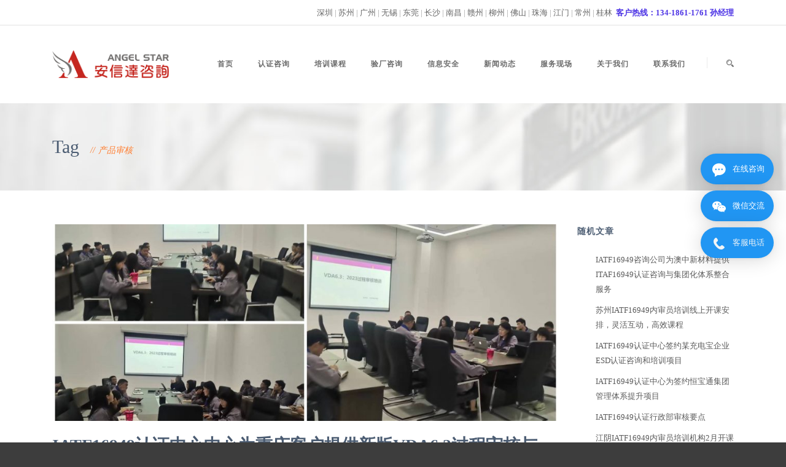

--- FILE ---
content_type: text/html; charset=UTF-8
request_url: http://www.szaxd.cn/tag/%E4%BA%A7%E5%93%81%E5%AE%A1%E6%A0%B8/
body_size: 11149
content:
<!DOCTYPE html>
<!--[if IE 7]><html class="ie ie7 ltie8 ltie9" dir="ltr" lang="zh-Hans" prefix="og: https://ogp.me/ns#"><![endif]-->
<!--[if IE 8]><html class="ie ie8 ltie9" dir="ltr" lang="zh-Hans" prefix="og: https://ogp.me/ns#"><![endif]-->
<!--[if !(IE 7) | !(IE 8)  ]><!-->
<html dir="ltr" lang="zh-Hans" prefix="og: https://ogp.me/ns#">
<!--<![endif]-->
<head>
<meta charset="UTF-8"/>
<link rel="pingback" href="http://www.szaxd.cn/xmlrpc.php"/>
<title>产品审核 | IATF16949认证咨询机构</title>
<meta name="robots" content="max-image-preview:large"/>
<link rel="canonical" href="http://www.szaxd.cn/tag/%e4%ba%a7%e5%93%81%e5%ae%a1%e6%a0%b8/"/>
<meta name="generator" content="All in One SEO (AIOSEO) 4.7.1.1"/>
<script type="application/ld+json" class="aioseo-schema">{"@context":"https:\/\/schema.org","@graph":[{"@type":"BreadcrumbList","@id":"http:\/\/www.szaxd.cn\/tag\/%e4%ba%a7%e5%93%81%e5%ae%a1%e6%a0%b8\/#breadcrumblist","itemListElement":[{"@type":"ListItem","@id":"http:\/\/www.szaxd.cn\/#listItem","position":1,"name":"\u4e3b\u9801","item":"http:\/\/www.szaxd.cn\/","nextItem":"http:\/\/www.szaxd.cn\/tag\/%e4%ba%a7%e5%93%81%e5%ae%a1%e6%a0%b8\/#listItem"},{"@type":"ListItem","@id":"http:\/\/www.szaxd.cn\/tag\/%e4%ba%a7%e5%93%81%e5%ae%a1%e6%a0%b8\/#listItem","position":2,"name":"\u4ea7\u54c1\u5ba1\u6838","previousItem":"http:\/\/www.szaxd.cn\/#listItem"}]},{"@type":"CollectionPage","@id":"http:\/\/www.szaxd.cn\/tag\/%e4%ba%a7%e5%93%81%e5%ae%a1%e6%a0%b8\/#collectionpage","url":"http:\/\/www.szaxd.cn\/tag\/%e4%ba%a7%e5%93%81%e5%ae%a1%e6%a0%b8\/","name":"\u4ea7\u54c1\u5ba1\u6838 | IATF16949\u8ba4\u8bc1\u54a8\u8be2\u673a\u6784","inLanguage":"zh-CN","isPartOf":{"@id":"http:\/\/www.szaxd.cn\/#website"},"breadcrumb":{"@id":"http:\/\/www.szaxd.cn\/tag\/%e4%ba%a7%e5%93%81%e5%ae%a1%e6%a0%b8\/#breadcrumblist"}},{"@type":"Organization","@id":"http:\/\/www.szaxd.cn\/#organization","name":"IATF16949\u8ba4\u8bc1\u54a8\u8be2\u673a\u6784","description":"\u4e13\u6ce8IATF16949\u8ba4\u8bc1,IATF16949\u8ba4\u8bc1\u54a8\u8be2,IATF16949\u6807\u51c6\u4e0e\u5185\u5ba1\u5458\u57f9\u8bad\u670d\u52a1","url":"http:\/\/www.szaxd.cn\/","telephone":"+8675582800303","logo":{"@type":"ImageObject","url":"http:\/\/www.szaxd.cn\/wp-content\/uploads\/2022\/03\/aslogo.png","@id":"http:\/\/www.szaxd.cn\/tag\/%e4%ba%a7%e5%93%81%e5%ae%a1%e6%a0%b8\/#organizationLogo","width":400,"height":95,"caption":"\u5b89\u4fe1\u8fbe\u54a8\u8be2"},"image":{"@id":"http:\/\/www.szaxd.cn\/tag\/%e4%ba%a7%e5%93%81%e5%ae%a1%e6%a0%b8\/#organizationLogo"}},{"@type":"WebSite","@id":"http:\/\/www.szaxd.cn\/#website","url":"http:\/\/www.szaxd.cn\/","name":"IATF16949\u8ba4\u8bc1\u54a8\u8be2\u673a\u6784","description":"\u4e13\u6ce8IATF16949\u8ba4\u8bc1,IATF16949\u8ba4\u8bc1\u54a8\u8be2,IATF16949\u6807\u51c6\u4e0e\u5185\u5ba1\u5458\u57f9\u8bad\u670d\u52a1","inLanguage":"zh-CN","publisher":{"@id":"http:\/\/www.szaxd.cn\/#organization"}}]}</script>
<link rel='dns-prefetch' href='//www.szaxd.cn'/>
<link rel='dns-prefetch' href='//gfont.cdn.wepublish.cn'/>
<link rel="alternate" type="application/rss+xml" title="IATF16949认证咨询机构 &raquo; Feed" href="http://www.szaxd.cn/feed/"/>
<link rel="alternate" type="application/rss+xml" title="IATF16949认证咨询机构 &raquo; 评论 Feed" href="http://www.szaxd.cn/comments/feed/"/>
<link rel="alternate" type="application/rss+xml" title="IATF16949认证咨询机构 &raquo; 产品审核 标签 Feed" href="http://www.szaxd.cn/tag/%e4%ba%a7%e5%93%81%e5%ae%a1%e6%a0%b8/feed/"/>
<link rel="stylesheet" type="text/css" href="//www.szaxd.cn/wp-content/cache/wpfc-minified/e1ukqkfu/snhz.css" media="all"/>
<style id='classic-theme-styles-inline-css'>.wp-block-button__link{color:#fff;background-color:#32373c;border-radius:9999px;box-shadow:none;text-decoration:none;padding:calc(.667em + 2px) calc(1.333em + 2px);font-size:1.125em}.wp-block-file__button{background:#32373c;color:#fff;text-decoration:none}</style>
<style id='global-styles-inline-css'>:root{--wp--preset--aspect-ratio--square:1;--wp--preset--aspect-ratio--4-3:4/3;--wp--preset--aspect-ratio--3-4:3/4;--wp--preset--aspect-ratio--3-2:3/2;--wp--preset--aspect-ratio--2-3:2/3;--wp--preset--aspect-ratio--16-9:16/9;--wp--preset--aspect-ratio--9-16:9/16;--wp--preset--color--black:#000000;--wp--preset--color--cyan-bluish-gray:#abb8c3;--wp--preset--color--white:#ffffff;--wp--preset--color--pale-pink:#f78da7;--wp--preset--color--vivid-red:#cf2e2e;--wp--preset--color--luminous-vivid-orange:#ff6900;--wp--preset--color--luminous-vivid-amber:#fcb900;--wp--preset--color--light-green-cyan:#7bdcb5;--wp--preset--color--vivid-green-cyan:#00d084;--wp--preset--color--pale-cyan-blue:#8ed1fc;--wp--preset--color--vivid-cyan-blue:#0693e3;--wp--preset--color--vivid-purple:#9b51e0;--wp--preset--gradient--vivid-cyan-blue-to-vivid-purple:linear-gradient(135deg,rgba(6,147,227,1) 0%,rgb(155,81,224) 100%);--wp--preset--gradient--light-green-cyan-to-vivid-green-cyan:linear-gradient(135deg,rgb(122,220,180) 0%,rgb(0,208,130) 100%);--wp--preset--gradient--luminous-vivid-amber-to-luminous-vivid-orange:linear-gradient(135deg,rgba(252,185,0,1) 0%,rgba(255,105,0,1) 100%);--wp--preset--gradient--luminous-vivid-orange-to-vivid-red:linear-gradient(135deg,rgba(255,105,0,1) 0%,rgb(207,46,46) 100%);--wp--preset--gradient--very-light-gray-to-cyan-bluish-gray:linear-gradient(135deg,rgb(238,238,238) 0%,rgb(169,184,195) 100%);--wp--preset--gradient--cool-to-warm-spectrum:linear-gradient(135deg,rgb(74,234,220) 0%,rgb(151,120,209) 20%,rgb(207,42,186) 40%,rgb(238,44,130) 60%,rgb(251,105,98) 80%,rgb(254,248,76) 100%);--wp--preset--gradient--blush-light-purple:linear-gradient(135deg,rgb(255,206,236) 0%,rgb(152,150,240) 100%);--wp--preset--gradient--blush-bordeaux:linear-gradient(135deg,rgb(254,205,165) 0%,rgb(254,45,45) 50%,rgb(107,0,62) 100%);--wp--preset--gradient--luminous-dusk:linear-gradient(135deg,rgb(255,203,112) 0%,rgb(199,81,192) 50%,rgb(65,88,208) 100%);--wp--preset--gradient--pale-ocean:linear-gradient(135deg,rgb(255,245,203) 0%,rgb(182,227,212) 50%,rgb(51,167,181) 100%);--wp--preset--gradient--electric-grass:linear-gradient(135deg,rgb(202,248,128) 0%,rgb(113,206,126) 100%);--wp--preset--gradient--midnight:linear-gradient(135deg,rgb(2,3,129) 0%,rgb(40,116,252) 100%);--wp--preset--font-size--small:13px;--wp--preset--font-size--medium:20px;--wp--preset--font-size--large:36px;--wp--preset--font-size--x-large:42px;--wp--preset--spacing--20:0.44rem;--wp--preset--spacing--30:0.67rem;--wp--preset--spacing--40:1rem;--wp--preset--spacing--50:1.5rem;--wp--preset--spacing--60:2.25rem;--wp--preset--spacing--70:3.38rem;--wp--preset--spacing--80:5.06rem;--wp--preset--shadow--natural:6px 6px 9px rgba(0, 0, 0, 0.2);--wp--preset--shadow--deep:12px 12px 50px rgba(0, 0, 0, 0.4);--wp--preset--shadow--sharp:6px 6px 0px rgba(0, 0, 0, 0.2);--wp--preset--shadow--outlined:6px 6px 0px -3px rgba(255, 255, 255, 1), 6px 6px rgba(0, 0, 0, 1);--wp--preset--shadow--crisp:6px 6px 0px rgba(0, 0, 0, 1);}:where(.is-layout-flex){gap:0.5em;}:where(.is-layout-grid){gap:0.5em;}body .is-layout-flex{display:flex;}.is-layout-flex{flex-wrap:wrap;align-items:center;}.is-layout-flex > :is(*, div){margin:0;}body .is-layout-grid{display:grid;}.is-layout-grid > :is(*, div){margin:0;}:where(.wp-block-columns.is-layout-flex){gap:2em;}:where(.wp-block-columns.is-layout-grid){gap:2em;}:where(.wp-block-post-template.is-layout-flex){gap:1.25em;}:where(.wp-block-post-template.is-layout-grid){gap:1.25em;}.has-black-color{color:var(--wp--preset--color--black) !important;}.has-cyan-bluish-gray-color{color:var(--wp--preset--color--cyan-bluish-gray) !important;}.has-white-color{color:var(--wp--preset--color--white) !important;}.has-pale-pink-color{color:var(--wp--preset--color--pale-pink) !important;}.has-vivid-red-color{color:var(--wp--preset--color--vivid-red) !important;}.has-luminous-vivid-orange-color{color:var(--wp--preset--color--luminous-vivid-orange) !important;}.has-luminous-vivid-amber-color{color:var(--wp--preset--color--luminous-vivid-amber) !important;}.has-light-green-cyan-color{color:var(--wp--preset--color--light-green-cyan) !important;}.has-vivid-green-cyan-color{color:var(--wp--preset--color--vivid-green-cyan) !important;}.has-pale-cyan-blue-color{color:var(--wp--preset--color--pale-cyan-blue) !important;}.has-vivid-cyan-blue-color{color:var(--wp--preset--color--vivid-cyan-blue) !important;}.has-vivid-purple-color{color:var(--wp--preset--color--vivid-purple) !important;}.has-black-background-color{background-color:var(--wp--preset--color--black) !important;}.has-cyan-bluish-gray-background-color{background-color:var(--wp--preset--color--cyan-bluish-gray) !important;}.has-white-background-color{background-color:var(--wp--preset--color--white) !important;}.has-pale-pink-background-color{background-color:var(--wp--preset--color--pale-pink) !important;}.has-vivid-red-background-color{background-color:var(--wp--preset--color--vivid-red) !important;}.has-luminous-vivid-orange-background-color{background-color:var(--wp--preset--color--luminous-vivid-orange) !important;}.has-luminous-vivid-amber-background-color{background-color:var(--wp--preset--color--luminous-vivid-amber) !important;}.has-light-green-cyan-background-color{background-color:var(--wp--preset--color--light-green-cyan) !important;}.has-vivid-green-cyan-background-color{background-color:var(--wp--preset--color--vivid-green-cyan) !important;}.has-pale-cyan-blue-background-color{background-color:var(--wp--preset--color--pale-cyan-blue) !important;}.has-vivid-cyan-blue-background-color{background-color:var(--wp--preset--color--vivid-cyan-blue) !important;}.has-vivid-purple-background-color{background-color:var(--wp--preset--color--vivid-purple) !important;}.has-black-border-color{border-color:var(--wp--preset--color--black) !important;}.has-cyan-bluish-gray-border-color{border-color:var(--wp--preset--color--cyan-bluish-gray) !important;}.has-white-border-color{border-color:var(--wp--preset--color--white) !important;}.has-pale-pink-border-color{border-color:var(--wp--preset--color--pale-pink) !important;}.has-vivid-red-border-color{border-color:var(--wp--preset--color--vivid-red) !important;}.has-luminous-vivid-orange-border-color{border-color:var(--wp--preset--color--luminous-vivid-orange) !important;}.has-luminous-vivid-amber-border-color{border-color:var(--wp--preset--color--luminous-vivid-amber) !important;}.has-light-green-cyan-border-color{border-color:var(--wp--preset--color--light-green-cyan) !important;}.has-vivid-green-cyan-border-color{border-color:var(--wp--preset--color--vivid-green-cyan) !important;}.has-pale-cyan-blue-border-color{border-color:var(--wp--preset--color--pale-cyan-blue) !important;}.has-vivid-cyan-blue-border-color{border-color:var(--wp--preset--color--vivid-cyan-blue) !important;}.has-vivid-purple-border-color{border-color:var(--wp--preset--color--vivid-purple) !important;}.has-vivid-cyan-blue-to-vivid-purple-gradient-background{background:var(--wp--preset--gradient--vivid-cyan-blue-to-vivid-purple) !important;}.has-light-green-cyan-to-vivid-green-cyan-gradient-background{background:var(--wp--preset--gradient--light-green-cyan-to-vivid-green-cyan) !important;}.has-luminous-vivid-amber-to-luminous-vivid-orange-gradient-background{background:var(--wp--preset--gradient--luminous-vivid-amber-to-luminous-vivid-orange) !important;}.has-luminous-vivid-orange-to-vivid-red-gradient-background{background:var(--wp--preset--gradient--luminous-vivid-orange-to-vivid-red) !important;}.has-very-light-gray-to-cyan-bluish-gray-gradient-background{background:var(--wp--preset--gradient--very-light-gray-to-cyan-bluish-gray) !important;}.has-cool-to-warm-spectrum-gradient-background{background:var(--wp--preset--gradient--cool-to-warm-spectrum) !important;}.has-blush-light-purple-gradient-background{background:var(--wp--preset--gradient--blush-light-purple) !important;}.has-blush-bordeaux-gradient-background{background:var(--wp--preset--gradient--blush-bordeaux) !important;}.has-luminous-dusk-gradient-background{background:var(--wp--preset--gradient--luminous-dusk) !important;}.has-pale-ocean-gradient-background{background:var(--wp--preset--gradient--pale-ocean) !important;}.has-electric-grass-gradient-background{background:var(--wp--preset--gradient--electric-grass) !important;}.has-midnight-gradient-background{background:var(--wp--preset--gradient--midnight) !important;}.has-small-font-size{font-size:var(--wp--preset--font-size--small) !important;}.has-medium-font-size{font-size:var(--wp--preset--font-size--medium) !important;}.has-large-font-size{font-size:var(--wp--preset--font-size--large) !important;}.has-x-large-font-size{font-size:var(--wp--preset--font-size--x-large) !important;}:where(.wp-block-post-template.is-layout-flex){gap:1.25em;}:where(.wp-block-post-template.is-layout-grid){gap:1.25em;}:where(.wp-block-columns.is-layout-flex){gap:2em;}:where(.wp-block-columns.is-layout-grid){gap:2em;}:root :where(.wp-block-pullquote){font-size:1.5em;line-height:1.6;}</style>
<link rel="stylesheet" type="text/css" href="//www.szaxd.cn/wp-content/cache/wpfc-minified/7mo6pqma/snhz.css" media="all"/>
<link rel='stylesheet' id='Open-Sans-google-font-css' href='http://gfont.cdn.wepublish.cn/css?family=Open+Sans%3A300%2C300italic%2Cregular%2Citalic%2C600%2C600italic%2C700%2C700italic%2C800%2C800italic&#038;subset=greek%2Ccyrillic-ext%2Ccyrillic%2Clatin%2Clatin-ext%2Cvietnamese%2Cgreek-ext&#038;ver=6.6.4' type='text/css' media='all'/>
<link rel='stylesheet' id='ABeeZee-google-font-css' href='http://gfont.cdn.wepublish.cn/css?family=ABeeZee%3Aregular%2Citalic&#038;subset=latin&#038;ver=6.6.4' type='text/css' media='all'/>
<link rel="stylesheet" type="text/css" href="//www.szaxd.cn/wp-content/cache/wpfc-minified/1qhdho3q/snhz.css" media="all"/>
<script src='//www.szaxd.cn/wp-content/cache/wpfc-minified/10jpslwd/snhz.js'></script>
<link rel="https://api.w.org/" href="http://www.szaxd.cn/wp-json/"/><link rel="alternate" title="JSON" type="application/json" href="http://www.szaxd.cn/wp-json/wp/v2/tags/350"/><link rel="EditURI" type="application/rsd+xml" title="RSD" href="http://www.szaxd.cn/xmlrpc.php?rsd"/>
<meta name="generator" content="WordPress 6.6.4"/>
<script>var ms_grabbing_curosr='http://www.szaxd.cn/wp-content/plugins/masterslider/public/assets/css/common/grabbing.cur',ms_grab_curosr='http://www.szaxd.cn/wp-content/plugins/masterslider/public/assets/css/common/grab.cur';</script>
<meta name="generator" content="MasterSlider 3.7.8 - Responsive Touch Image Slider"/>
<link rel="shortcut icon" href="http://www.szaxd.cn/wp-content/uploads/2022/10/未标题-1.png" type="image/x-icon"/>
<!--[if lt IE 9]>
<script src="//www.szaxd.cn/wp-content/cache/wpfc-minified/er77tzvm/snhz.js"></script>
<script src="//www.szaxd.cn/wp-content/cache/wpfc-minified/6m7sa6gn/snhz.js"></script>
<![endif]-->
</head>
<body class="archive tag tag-350 _masterslider _msp_version_3.7.8 gdlr-carousel-no-scroll">
<div class="body-wrapper gdlr-no-responsive float-menu gdlr-header-solid" data-home="http://www.szaxd.cn">
<header class="gdlr-header-wrapper" id="gdlr-header-wrapper">
<div class="top-navigation-wrapper">
<div class="top-navigation-container container">
<div class="top-navigation-left">
<div class="top-social-wrapper">
<div class="clear"></div></div></div><div class="top-navigation-right">
<div class="top-navigation-right-text"> <a href="http://www.szaxd.cn/fenzhijigou/sz-iatf16949/" target="_blank">深圳</a> | <a href="http://www.szaxd.cn/fenzhijigou/suzhou-iatf6949/" target="_blank">苏州</a> | <a href="http://www.szaxd.cn/fenzhijigou/gz-iatf16949/" target="_blank">广州</a> | <a href="http://www.szaxd.cn/fenzhijigou/wx-iatf6949/" target="_blank">无锡</a> | <a href="http://www.szaxd.cn/fenzhijigou/dg-iatf16949/" target="_blank">东莞</a> | <a href="http://www.szaxd.cn/fenzhijigou/cs-iatf16949/" target="_blank">长沙</a> | <a href="http://www.szaxd.cn/fenzhijigou/nc-iatf16949/" target="_blank">南昌</a> | <a href="http://www.szaxd.cn/fenzhijigou/gz-iatf16949-2/" target="_blank">赣州</a> | <a href="http://www.szaxd.cn/fenzhijigou/lz-iatf16949/" target="_blank">柳州</a> | <a href="http://www.szaxd.cn/fenzhijigou/fs-iatf16949/" target="_blank">佛山</a> | <a href="http://www.szaxd.cn/fenzhijigou/zh-iatf16949/" target="_blank">珠海</a> | <a href="http://www.szaxd.cn/fenzhijigou/jm-iatf16949/" target="_blank">江门</a> | <a href="http://www.szaxd.cn/fenzhijigou/cz-iatf6949/" target="_blank">常州</a> | <a href="http://www.szaxd.cn/fenzhijigou/gl-iatf16949/" target="_blank">桂林</a>  <span style="color:#4C33E5"><span style="color:#4C33E5"><span><span><strong><span><span><span><span>客户热线：134-1861-1761 孙经理</span></span></span></span></strong></span></span></span></span></div></div><div class="clear"></div></div></div><div id="gdlr-header-substitute"></div><div class="gdlr-header-inner">
<div class="gdlr-header-container container">
<div class="gdlr-logo"> <a class="gdlr-solid-logo" href="http://www.szaxd.cn"> <img src="http://www.szaxd.cn/wp-content/uploads/2022/03/aslogo.png" alt="" width="400" height="95"/> </a></div><div class="gdlr-navigation-wrapper"><nav class="gdlr-navigation" id="gdlr-main-navigation"><ul id="menu-202408" class="sf-menu gdlr-main-menu"><li id="menu-item-23770" class="menu-item menu-item-type-post_type menu-item-object-page menu-item-home menu-item-23770menu-item menu-item-type-post_type menu-item-object-page menu-item-home menu-item-23770 gdlr-normal-menu"><a href="http://www.szaxd.cn/">首页</a></li>
<li id="menu-item-23783" class="menu-item menu-item-type-post_type menu-item-object-page menu-item-has-children menu-item-23783menu-item menu-item-type-post_type menu-item-object-page menu-item-has-children menu-item-23783 gdlr-mega-menu"><a href="http://www.szaxd.cn/iso/" class="sf-with-ul-pre">认证咨询</a><div class="sf-mega"> <ul class="sub-menu"> <li id="menu-item-24627" class="menu-item menu-item-type-post_type menu-item-object-page menu-item-has-children menu-item-24627" data-column="one-fifth column" data-size="1/5"><a href="http://www.szaxd.cn/quality-management-system/" class="sf-with-ul-pre">质量管理体系认证</a> <ul class="sub-menu"> <li id="menu-item-23782" class="menu-item menu-item-type-post_type menu-item-object-page menu-item-23782"><a href="http://www.szaxd.cn/iso9001/">ISO9001认证</a></li> <li id="menu-item-23773" class="menu-item menu-item-type-post_type menu-item-object-page menu-item-23773"><a href="http://www.szaxd.cn/iatf16949/">IATF16949认证</a></li> <li id="menu-item-23774" class="menu-item menu-item-type-post_type menu-item-object-page menu-item-23774"><a href="http://www.szaxd.cn/iso13485/">ISO13485认证</a></li> <li id="menu-item-23777" class="menu-item menu-item-type-post_type menu-item-object-page menu-item-23777"><a href="http://www.szaxd.cn/iso22163/">ISO22163认证</a></li> <li id="menu-item-24659" class="menu-item menu-item-type-post_type menu-item-object-page menu-item-24659"><a href="http://www.szaxd.cn/as9100/">AS9100认证</a></li> <li id="menu-item-24660" class="menu-item menu-item-type-post_type menu-item-object-page menu-item-24660"><a href="http://www.szaxd.cn/as9120/">AS9120认证</a></li> <li id="menu-item-24631" class="menu-item menu-item-type-post_type menu-item-object-page menu-item-24631"><a href="http://www.szaxd.cn/esd/">ESD认证</a></li> </ul> </li> <li id="menu-item-24681" class="menu-item menu-item-type-post_type menu-item-object-page menu-item-has-children menu-item-24681" data-column="one-fifth column" data-size="1/5"><a href="http://www.szaxd.cn/esg/" class="sf-with-ul-pre">ESG认证</a> <ul class="sub-menu"> <li id="menu-item-24630" class="menu-item menu-item-type-post_type menu-item-object-page menu-item-24630"><a href="http://www.szaxd.cn/ehs/">EHS认证</a></li> <li id="menu-item-23775" class="menu-item menu-item-type-post_type menu-item-object-page menu-item-23775"><a href="http://www.szaxd.cn/iso14001/">ISO14001认证</a></li> <li id="menu-item-23781" class="menu-item menu-item-type-post_type menu-item-object-page menu-item-23781"><a href="http://www.szaxd.cn/iso45001/">ISO45001认证</a></li> <li id="menu-item-23784" class="menu-item menu-item-type-post_type menu-item-object-page menu-item-23784"><a href="http://www.szaxd.cn/qc080000/">QC080000认证</a></li> <li id="menu-item-24678" class="menu-item menu-item-type-post_type menu-item-object-page menu-item-24678"><a href="http://www.szaxd.cn/iso50001/">ISO50001认证</a></li> <li id="menu-item-24679" class="menu-item menu-item-type-post_type menu-item-object-page menu-item-24679"><a href="http://www.szaxd.cn/iso14064/">ISO14064认证</a></li> <li id="menu-item-23786" class="menu-item menu-item-type-post_type menu-item-object-page menu-item-23786"><a href="http://www.szaxd.cn/sa8000/">SA8000认证</a></li> <li id="menu-item-23785" class="menu-item menu-item-type-post_type menu-item-object-page menu-item-23785"><a href="http://www.szaxd.cn/rba/">RBA认证</a></li> <li id="menu-item-24661" class="menu-item menu-item-type-post_type menu-item-object-page menu-item-24661"><a href="http://www.szaxd.cn/bsci/">BSCI认证</a></li> <li id="menu-item-24653" class="menu-item menu-item-type-post_type menu-item-object-page menu-item-24653"><a href="http://www.szaxd.cn/csr/">社会责任认证</a></li> </ul> </li> <li id="menu-item-24646" class="menu-item menu-item-type-post_type menu-item-object-page menu-item-has-children menu-item-24646" data-column="one-fifth column" data-size="1/5"><a href="http://www.szaxd.cn/it/" class="sf-with-ul-pre">信息技术行业认证</a> <ul class="sub-menu"> <li id="menu-item-23776" class="menu-item menu-item-type-post_type menu-item-object-page menu-item-23776"><a href="http://www.szaxd.cn/iso20000/">ISO20000认证</a></li> <li id="menu-item-23778" class="menu-item menu-item-type-post_type menu-item-object-page menu-item-23778"><a href="http://www.szaxd.cn/iso22301/">ISO22301认证</a></li> <li id="menu-item-24639" class="menu-item menu-item-type-post_type menu-item-object-page menu-item-24639"><a href="http://www.szaxd.cn/iso27001/">ISO27001认证</a></li> <li id="menu-item-24640" class="menu-item menu-item-type-post_type menu-item-object-page menu-item-24640"><a href="http://www.szaxd.cn/iso27701/">ISO27701认证</a></li> <li id="menu-item-23787" class="menu-item menu-item-type-post_type menu-item-object-page menu-item-23787"><a href="http://www.szaxd.cn/tisax/">TISAX认证</a></li> </ul> </li> <li id="menu-item-24625" class="menu-item menu-item-type-post_type menu-item-object-page menu-item-has-children menu-item-24625" data-column="one-fifth column" data-size="1/5"><a href="http://www.szaxd.cn/gjb9001/jungognsizheng/" class="sf-with-ul-pre">军工四证</a> <ul class="sub-menu"> <li id="menu-item-24632" class="menu-item menu-item-type-post_type menu-item-object-page menu-item-24632"><a href="http://www.szaxd.cn/gjb9001/">GJB9001认证</a></li> <li id="menu-item-24624" class="menu-item menu-item-type-post_type menu-item-object-page menu-item-24624"><a href="http://www.szaxd.cn/gjb9001/jungognsanzheng/">军工三证</a></li> <li id="menu-item-24623" class="menu-item menu-item-type-post_type menu-item-object-page menu-item-24623"><a href="http://www.szaxd.cn/gjb9001/baomizige/">保密资格</a></li> <li id="menu-item-24626" class="menu-item menu-item-type-post_type menu-item-object-page menu-item-24626"><a href="http://www.szaxd.cn/gjb9001/zhuangbeichengzhi/">承制资格</a></li> <li id="menu-item-24628" class="menu-item menu-item-type-post_type menu-item-object-page menu-item-24628"><a href="http://www.szaxd.cn/gjb9001/wuqishengchanxuke/">生产许可</a></li> </ul> </li> <li id="menu-item-24682" class="menu-item menu-item-type-post_type menu-item-object-page menu-item-has-children menu-item-24682" data-column="one-fifth column" data-size="1/5"><a href="http://www.szaxd.cn/iso/" class="sf-with-ul-pre">更多认证业务</a> <ul class="sub-menu"> <li id="menu-item-24633" class="menu-item menu-item-type-post_type menu-item-object-page menu-item-24633"><a href="http://www.szaxd.cn/haccp/">HACCP认证</a></li> <li id="menu-item-24636" class="menu-item menu-item-type-post_type menu-item-object-page menu-item-24636"><a href="http://www.szaxd.cn/iso22000/">ISO22000认证</a></li> </ul> </li> </ul></div></li>
<li id="menu-item-23768" class="menu-item menu-item-type-post_type menu-item-object-page menu-item-has-children menu-item-23768menu-item menu-item-type-post_type menu-item-object-page menu-item-has-children menu-item-23768 gdlr-mega-menu"><a href="http://www.szaxd.cn/training/" class="sf-with-ul-pre">培训课程</a><div class="sf-mega"> <ul class="sub-menu"> <li id="menu-item-23748" class="menu-item menu-item-type-post_type menu-item-object-page menu-item-has-children menu-item-23748" data-column="one-fifth column" data-size="1/5"><a href="http://www.szaxd.cn/six/" class="sf-with-ul-pre">六大核心工具培训</a> <ul class="sub-menu"> <li id="menu-item-23767" class="menu-item menu-item-type-post_type menu-item-object-page menu-item-23767"><a href="http://www.szaxd.cn/training/wudagongju/">五大工具培训</a></li> <li id="menu-item-23751" class="menu-item menu-item-type-post_type menu-item-object-page menu-item-23751"><a href="http://www.szaxd.cn/training/apqp/">APQP培训</a></li> <li id="menu-item-23756" class="menu-item menu-item-type-post_type menu-item-object-page menu-item-23756"><a href="http://www.szaxd.cn/training/fmea/">FMEA培训</a></li> <li id="menu-item-23760" class="menu-item menu-item-type-post_type menu-item-object-page menu-item-23760"><a href="http://www.szaxd.cn/training/ppap/">PPAP培训</a></li> <li id="menu-item-23759" class="menu-item menu-item-type-post_type menu-item-object-page menu-item-23759"><a href="http://www.szaxd.cn/training/msa/">MSA培训</a></li> <li id="menu-item-23762" class="menu-item menu-item-type-post_type menu-item-object-page menu-item-23762"><a href="http://www.szaxd.cn/training/spc/">SPC培训</a></li> <li id="menu-item-23749" class="menu-item menu-item-type-post_type menu-item-object-page menu-item-23749"><a href="http://www.szaxd.cn/training/cp/">CP控制计划培训</a></li> </ul> </li> <li id="menu-item-23766" class="menu-item menu-item-type-post_type menu-item-object-page menu-item-has-children menu-item-23766" data-column="one-fifth column" data-size="1/5"><a href="http://www.szaxd.cn/training/vda/" class="sf-with-ul-pre">VDA培训</a> <ul class="sub-menu"> <li id="menu-item-23764" class="menu-item menu-item-type-post_type menu-item-object-page menu-item-23764"><a href="http://www.szaxd.cn/training/vda6-3/">VDA6.3培训</a></li> <li id="menu-item-23765" class="menu-item menu-item-type-post_type menu-item-object-page menu-item-23765"><a href="http://www.szaxd.cn/training/vda6-5/">VDA6.5培训</a></li> <li id="menu-item-24616" class="menu-item menu-item-type-post_type menu-item-object-page menu-item-24616"><a href="http://www.szaxd.cn/training/vda6-7/">VDA6.7培训</a></li> <li id="menu-item-24610" class="menu-item menu-item-type-post_type menu-item-object-page menu-item-24610"><a href="http://www.szaxd.cn/training/vda19/">VDA19培训</a></li> <li id="menu-item-24608" class="menu-item menu-item-type-post_type menu-item-object-page menu-item-24608"><a href="http://www.szaxd.cn/training/vda19-1/">VDA19.1培训</a></li> <li id="menu-item-24609" class="menu-item menu-item-type-post_type menu-item-object-page menu-item-24609"><a href="http://www.szaxd.cn/training/vda19-2/">VDA19.2培训</a></li> </ul> </li> <li id="menu-item-24617" class="menu-item menu-item-type-post_type menu-item-object-page menu-item-has-children menu-item-24617" data-column="one-fifth column" data-size="1/5"><a href="http://www.szaxd.cn/training/vda/" class="sf-with-ul-pre">热门工具培训</a> <ul class="sub-menu"> <li id="menu-item-23750" class="menu-item menu-item-type-post_type menu-item-object-page menu-item-23750"><a href="http://www.szaxd.cn/training/8d/">8D培训</a></li> <li id="menu-item-23754" class="menu-item menu-item-type-post_type menu-item-object-page menu-item-23754"><a href="http://www.szaxd.cn/training/cqi/">CQI培训</a></li> <li id="menu-item-23755" class="menu-item menu-item-type-post_type menu-item-object-page menu-item-23755"><a href="http://www.szaxd.cn/training/doe/">DOE培训</a></li> <li id="menu-item-23761" class="menu-item menu-item-type-post_type menu-item-object-page menu-item-23761"><a href="http://www.szaxd.cn/training/qfd/">QFD培训</a></li> <li id="menu-item-23758" class="menu-item menu-item-type-post_type menu-item-object-page menu-item-23758"><a href="http://www.szaxd.cn/training/imds/">IMDS培训</a></li> <li id="menu-item-23752" class="menu-item menu-item-type-post_type menu-item-object-page menu-item-23752"><a href="http://www.szaxd.cn/training/camds/">CAMDS培训</a></li> </ul> </li> <li id="menu-item-24607" class="menu-item menu-item-type-post_type menu-item-object-page menu-item-has-children menu-item-24607" data-column="one-fifth column" data-size="1/5"><a href="http://www.szaxd.cn/nsy/" class="sf-with-ul-pre">内审员培训</a> <ul class="sub-menu"> <li id="menu-item-23789" class="menu-item menu-item-type-post_type menu-item-object-page menu-item-23789"><a href="http://www.szaxd.cn/nsy/iso9001-peixun/">ISO9001内审员培训</a></li> <li id="menu-item-23780" class="menu-item menu-item-type-post_type menu-item-object-page menu-item-23780"><a href="http://www.szaxd.cn/nsy/iso14001-peixun/">ISO14001内审员培训</a></li> <li id="menu-item-23788" class="menu-item menu-item-type-post_type menu-item-object-page menu-item-23788"><a href="http://www.szaxd.cn/nsy/iso45001-peixun/">ISO45001内审员培训</a></li> <li id="menu-item-23779" class="menu-item menu-item-type-post_type menu-item-object-page menu-item-23779"><a href="http://www.szaxd.cn/nsy/iso13485-peixun/">ISO13485内审员培训</a></li> <li id="menu-item-23790" class="menu-item menu-item-type-post_type menu-item-object-page menu-item-23790"><a href="http://www.szaxd.cn/nsy/qc080000-peixun/">QC080000内审员培训</a></li> <li id="menu-item-23792" class="menu-item menu-item-type-post_type menu-item-object-page menu-item-23792"><a href="http://www.szaxd.cn/nsy/sa8000-peixun/">SA8000内审员培训</a></li> <li id="menu-item-23791" class="menu-item menu-item-type-post_type menu-item-object-page menu-item-23791"><a href="http://www.szaxd.cn/nsy/rba-peixun/">RBA内审员培训</a></li> </ul> </li> <li id="menu-item-24619" class="menu-item menu-item-type-post_type menu-item-object-page menu-item-has-children menu-item-24619" data-column="one-fifth column" data-size="1/5"><a href="http://www.szaxd.cn/peixunjihua/" class="sf-with-ul-pre">培训计划</a> <ul class="sub-menu"> <li id="menu-item-24618" class="menu-item menu-item-type-post_type menu-item-object-page menu-item-24618"><a href="http://www.szaxd.cn/training-images/">培训剪影</a></li> <li id="menu-item-24606" class="menu-item menu-item-type-post_type menu-item-object-page menu-item-24606"><a href="http://www.szaxd.cn/six-sigma/">六西格玛培训</a></li> <li id="menu-item-24620" class="menu-item menu-item-type-post_type menu-item-object-page menu-item-24620"><a href="http://www.szaxd.cn/lean-product/">精益生产培训</a></li> <li id="menu-item-24802" class="menu-item menu-item-type-custom menu-item-object-custom menu-item-24802"><a href="http://www.szaxd.cn/wp-content/uploads/2024/09/angelstar-2025.pdf">年度培训计划下载</a></li> </ul> </li> </ul></div></li>
<li id="menu-item-24621" class="menu-item menu-item-type-post_type menu-item-object-page menu-item-has-children menu-item-24621menu-item menu-item-type-post_type menu-item-object-page menu-item-has-children menu-item-24621 gdlr-normal-menu"><a href="http://www.szaxd.cn/yanchang/" class="sf-with-ul-pre">验厂咨询</a>
<ul class="sub-menu">
<li id="menu-item-24662" class="menu-item menu-item-type-post_type menu-item-object-page menu-item-24662"><a href="http://www.szaxd.cn/huawei/">华为验厂咨询</a></li>
<li id="menu-item-24647" class="menu-item menu-item-type-post_type menu-item-object-page menu-item-24647"><a href="http://www.szaxd.cn/yanchang/bosch/">博世验厂咨询</a></li>
<li id="menu-item-24648" class="menu-item menu-item-type-post_type menu-item-object-page menu-item-24648"><a href="http://www.szaxd.cn/yanchang/jl/">吉利验厂咨询</a></li>
<li id="menu-item-24649" class="menu-item menu-item-type-post_type menu-item-object-page menu-item-24649"><a href="http://www.szaxd.cn/yanchang/qr/">奇瑞验厂咨询</a></li>
<li id="menu-item-24650" class="menu-item menu-item-type-post_type menu-item-object-page menu-item-24650"><a href="http://www.szaxd.cn/yanchang/benz/">奔驰验厂咨询</a></li>
<li id="menu-item-24651" class="menu-item menu-item-type-post_type menu-item-object-page menu-item-24651"><a href="http://www.szaxd.cn/yanchang/bmw/">宝马验厂咨询</a></li>
<li id="menu-item-24652" class="menu-item menu-item-type-post_type menu-item-object-page menu-item-24652"><a href="http://www.szaxd.cn/catl/">宁德时代验厂</a></li>
<li id="menu-item-24654" class="menu-item menu-item-type-post_type menu-item-object-page menu-item-24654"><a href="http://www.szaxd.cn/yanchang/schneider/">施耐德验厂咨询</a></li>
<li id="menu-item-24655" class="menu-item menu-item-type-post_type menu-item-object-page menu-item-24655"><a href="http://www.szaxd.cn/yanchang/byd/">比亚迪验厂咨询</a></li>
<li id="menu-item-24656" class="menu-item menu-item-type-post_type menu-item-object-page menu-item-24656"><a href="http://www.szaxd.cn/yanchang/tesla/">特斯拉验厂咨询</a></li>
<li id="menu-item-24657" class="menu-item menu-item-type-post_type menu-item-object-page menu-item-24657"><a href="http://www.szaxd.cn/yanchang/siemens/">西门子验厂咨询</a></li>
<li id="menu-item-24658" class="menu-item menu-item-type-post_type menu-item-object-page menu-item-24658"><a href="http://www.szaxd.cn/yanchang/magna/">麦格纳验厂咨询</a></li>
<li id="menu-item-31893" class="menu-item menu-item-type-post_type menu-item-object-page menu-item-31893"><a href="http://www.szaxd.cn/zlnlpg/">制造业企业质量管理能力评估与认证咨询</a></li>
</ul>
</li>
<li id="menu-item-31835" class="menu-item menu-item-type-post_type menu-item-object-page menu-item-has-children menu-item-31835menu-item menu-item-type-post_type menu-item-object-page menu-item-has-children menu-item-31835 gdlr-normal-menu"><a href="http://www.szaxd.cn/information-security/" class="sf-with-ul-pre">信息安全</a>
<ul class="sub-menu">
<li id="menu-item-31838" class="menu-item menu-item-type-post_type menu-item-object-page menu-item-31838"><a href="http://www.szaxd.cn/tisax/">TISAX认证</a></li>
<li id="menu-item-31836" class="menu-item menu-item-type-post_type menu-item-object-page menu-item-31836"><a href="http://www.szaxd.cn/aspice/">ASPICE认证</a></li>
<li id="menu-item-31837" class="menu-item menu-item-type-post_type menu-item-object-page menu-item-31837"><a href="http://www.szaxd.cn/iso21434/">ISO21434认证</a></li>
</ul>
</li>
<li id="menu-item-23772" class="menu-item menu-item-type-post_type menu-item-object-page menu-item-23772menu-item menu-item-type-post_type menu-item-object-page menu-item-23772 gdlr-normal-menu"><a href="http://www.szaxd.cn/news/">新闻动态</a></li>
<li id="menu-item-31831" class="menu-item menu-item-type-post_type menu-item-object-page menu-item-31831menu-item menu-item-type-post_type menu-item-object-page menu-item-31831 gdlr-normal-menu"><a href="http://www.szaxd.cn/live/">服务现场</a></li>
<li id="menu-item-23771" class="menu-item menu-item-type-post_type menu-item-object-page menu-item-has-children menu-item-23771menu-item menu-item-type-post_type menu-item-object-page menu-item-has-children menu-item-23771 gdlr-normal-menu"><a href="http://www.szaxd.cn/about-us/" class="sf-with-ul-pre">关于我们</a>
<ul class="sub-menu">
<li id="menu-item-31832" class="menu-item menu-item-type-post_type menu-item-object-page menu-item-31832"><a href="http://www.szaxd.cn/customer/">客户案例</a></li>
</ul>
</li>
<li id="menu-item-23769" class="menu-item menu-item-type-post_type menu-item-object-page menu-item-23769menu-item menu-item-type-post_type menu-item-object-page menu-item-23769 gdlr-normal-menu"><a href="http://www.szaxd.cn/contact/">联系我们</a></li>
</ul><span class="gdlr-nav-separator"></span>
<img id="gdlr-menu-search-button" src="http://www.szaxd.cn/wp-content/themes/finanza201/images/magnifier-dark.png" alt="" width="58" height="59"/>
<div class="gdlr-menu-search" id="gdlr-menu-search">
<form method="get" id="searchform" action="http://www.szaxd.cn/">
<div class="search-text"> <input type="text" value="Type Keywords" name="s" autocomplete="off" data-default="Type Keywords" /></div><input type="submit" value="" />
<div class="clear"></div></form></div></nav><div class="gdlr-navigation-gimmick" id="gdlr-navigation-gimmick"></div><div class="clear"></div></div><div class="clear"></div></div></div></header>
<div class="gdlr-page-title-wrapper">
<div class="gdlr-page-title-overlay"></div><div class="gdlr-page-title-container container"> <span class="gdlr-page-title">Tag</span> <h1 class="gdlr-page-caption">产品审核</h1></div></div><div class="content-wrapper"><div class="gdlr-content">
<div class="with-sidebar-wrapper">
<div class="with-sidebar-container container">
<div class="with-sidebar-left nine columns">
<div class="with-sidebar-content twelve gdlr-item-start-content columns">
<div class="blog-item-holder"><div class="gdlr-item gdlr-blog-full"><div class="gdlr-ux gdlr-blog-full-ux">
<article id="post-23641" class="post-23641 post type-post status-publish format-standard has-post-thumbnail hentry category-news tag-vda6-3 tag-vda6-5 tag-350 tag-341">
<div class="gdlr-standard-style">
<div class="gdlr-blog-thumbnail"> <a href="http://www.szaxd.cn/23641/"> <img src="http://www.szaxd.cn/wp-content/uploads/2024/08/240508-980x380.jpg" alt="IATF16949认证咨询公司为重庆客户提供新版VDA6.3过程审核培训服务" width="980" height="380"/></a></div><div class="blog-content-wrapper">
<header class="post-header">
<h3 class="gdlr-blog-title"><a href="http://www.szaxd.cn/23641/">IATF16949认证中心中心为重庆客户提供新版VDA6.3过程审核与VDA6.5产品审核培训服务</a></h3>
<div class="gdlr-blog-info gdlr-info"><span class="gdlr-sep">/</span><div class="blog-info blog-date"><span class="gdlr-head">Date</span><a href="http://www.szaxd.cn/date/2024/07/23/">23 7 月 2024</a></div><span class="gdlr-sep">/</span><div class="blog-info blog-author"><span class="gdlr-head">Posted By</span><a href="http://www.szaxd.cn/author/iatf16949/" title="由 IATF16949认证中心 发布" rel="author">IATF16949认证中心</a></div><span class="gdlr-sep">/</span><div class="blog-info blog-comment"><span class="gdlr-head">Comment</span><a href="http://www.szaxd.cn/23641/#respond">0</a></div><span class="gdlr-sep">/</span><div class="blog-info blog-category"><span class="gdlr-head">Categories</span><a href="http://www.szaxd.cn/category/news/" rel="tag">新闻动态</a></div><div class="clear"></div></div><div class="clear"></div></header>
<div class="gdlr-blog-content">2024年6月，安信达培训中心为重庆客户提供新版VDA6.3过程审核与VDA6.... <div class="clear"></div><a href="http://www.szaxd.cn/23641/" class="excerpt-read-more">Read More →</a></div></div></div></article></div></div><div class="gdlr-item gdlr-blog-full"><div class="gdlr-ux gdlr-blog-full-ux">
<article id="post-23578" class="post-23578 post type-post status-publish format-standard has-post-thumbnail hentry category-news tag-350 tag-536 tag-341">
<div class="gdlr-standard-style">
<div class="gdlr-blog-thumbnail"> <a href="http://www.szaxd.cn/23578/"> <img src="http://www.szaxd.cn/wp-content/uploads/2024/08/240706-980x380.jpg" alt="IATF16949认证咨询公司为恒宝通集团提供体系内审员,过程审核培训服务" width="980" height="380"/></a></div><div class="blog-content-wrapper">
<header class="post-header">
<h3 class="gdlr-blog-title"><a href="http://www.szaxd.cn/23578/">IATF16949认证中心为东莞客户提供过程审核、产品审核、体系审核培训服务</a></h3>
<div class="gdlr-blog-info gdlr-info"><span class="gdlr-sep">/</span><div class="blog-info blog-date"><span class="gdlr-head">Date</span><a href="http://www.szaxd.cn/date/2024/07/23/">23 7 月 2024</a></div><span class="gdlr-sep">/</span><div class="blog-info blog-author"><span class="gdlr-head">Posted By</span><a href="http://www.szaxd.cn/author/iatf16949/" title="由 IATF16949认证中心 发布" rel="author">IATF16949认证中心</a></div><span class="gdlr-sep">/</span><div class="blog-info blog-comment"><span class="gdlr-head">Comment</span><a href="http://www.szaxd.cn/23578/#respond">0</a></div><span class="gdlr-sep">/</span><div class="blog-info blog-category"><span class="gdlr-head">Categories</span><a href="http://www.szaxd.cn/category/news/" rel="tag">新闻动态</a></div><div class="clear"></div></div><div class="clear"></div></header>
<div class="gdlr-blog-content">&nbsp; 2024年7月，安信达培训中心为东莞客户提供过程审核、产品审核、体... <div class="clear"></div><a href="http://www.szaxd.cn/23578/" class="excerpt-read-more">Read More →</a></div></div></div></article></div></div><div class="gdlr-item gdlr-blog-full"><div class="gdlr-ux gdlr-blog-full-ux">
<article id="post-4701" class="post-4701 post type-post status-publish format-standard has-post-thumbnail hentry category-news tag-vda6-5 tag-vda tag-350 tag-351">
<div class="gdlr-standard-style">
<div class="gdlr-blog-thumbnail"> <a href="http://www.szaxd.cn/4701/"> <img src="http://www.szaxd.cn/wp-content/uploads/2023/05/0409xuefute-vda63-980x380.jpg" alt="雪弗特VDA6.5培训" width="980" height="380"/></a></div><div class="blog-content-wrapper">
<header class="post-header">
<h3 class="gdlr-blog-title"><a href="http://www.szaxd.cn/4701/">IATF16949认证服务机构为雪弗特提供VDA6.5产品审核培训服务</a></h3>
<div class="gdlr-blog-info gdlr-info"><span class="gdlr-sep">/</span><div class="blog-info blog-date"><span class="gdlr-head">Date</span><a href="http://www.szaxd.cn/date/2023/05/03/">03 5 月 2023</a></div><span class="gdlr-sep">/</span><div class="blog-info blog-author"><span class="gdlr-head">Posted By</span><a href="http://www.szaxd.cn/author/iatf16949/" title="由 IATF16949认证中心 发布" rel="author">IATF16949认证中心</a></div><span class="gdlr-sep">/</span><div class="blog-info blog-comment"><span class="gdlr-head">Comment</span><a href="http://www.szaxd.cn/4701/#respond">0</a></div><span class="gdlr-sep">/</span><div class="blog-info blog-category"><span class="gdlr-head">Categories</span><a href="http://www.szaxd.cn/category/news/" rel="tag">新闻动态</a></div><div class="clear"></div></div><div class="clear"></div></header>
<div class="gdlr-blog-content"></div></div></div></article></div></div><div class="clear"></div></div></div><div class="clear"></div></div><div class="gdlr-sidebar gdlr-right-sidebar three columns">
<div class="gdlr-item-start-content sidebar-right-item">
<div id="arpw-widget-2" class="widget arpw-widget-random gdlr-item gdlr-widget"><h3 class="gdlr-widget-title">随机文章</h3><div class="clear"></div><div class="arpw-random-post"><ul class="arpw-ul"><li class="arpw-li arpw-clearfix"><a class="arpw-title" href="http://www.szaxd.cn/6880/" rel="bookmark">IATF16949咨询公司为澳中新材料提供ITAF16949认证咨询与集团化体系整合服务</a></li><li class="arpw-li arpw-clearfix"><a class="arpw-title" href="http://www.szaxd.cn/6650/" rel="bookmark">苏州IATF16949内审员培训线上开课安排，灵活互动，高效课程</a></li><li class="arpw-li arpw-clearfix"><a class="arpw-title" href="http://www.szaxd.cn/23528/" rel="bookmark">IATF16949认证中心签约某充电宝企业ESD认证咨询和培训项目</a></li><li class="arpw-li arpw-clearfix"><a class="arpw-title" href="http://www.szaxd.cn/23537/" rel="bookmark">IATF16949认证中心为签约恒宝通集团管理体系提升项目</a></li><li class="arpw-li arpw-clearfix"><a class="arpw-title" href="http://www.szaxd.cn/2066/" rel="bookmark">IATF16949认证行政部审核要点</a></li><li class="arpw-li arpw-clearfix"><a class="arpw-title" href="http://www.szaxd.cn/3343/" rel="bookmark">江阴IATF16949内审员培训机构2月开课安排，老牌机构，值得信赖</a></li><li class="arpw-li arpw-clearfix"><a class="arpw-title" href="http://www.szaxd.cn/5051/" rel="bookmark">IATF16949认证咨询公司签约国创汇康ISO14001/ISO45001认证咨询项目</a></li><li class="arpw-li arpw-clearfix"><a class="arpw-title" href="http://www.szaxd.cn/32370/" rel="bookmark">IATF16949咨询机构签约启动珠海崇达RBA认证咨询与培训项目</a></li><li class="arpw-li arpw-clearfix"><a class="arpw-title" href="http://www.szaxd.cn/32381/" rel="bookmark">【喜讯】IATF16949咨询机构辅导的深圳通讯连接器客户顺利通过GJB9001C认证审核</a></li><li class="arpw-li arpw-clearfix"><a class="arpw-title" href="http://www.szaxd.cn/4670/" rel="bookmark">ITAF16949认证中心为无锡盛旭提供ISO9001/ISO14001内审员培训服务</a></li></ul></div></div></div></div><div class="clear"></div></div></div></div><div class="clear"></div></div><footer class="footer-wrapper">
<div class="footer-container container">
<div class="footer-column three columns" id="footer-widget-1">
<div id="arpw-widget-2" class="widget arpw-widget-random gdlr-item gdlr-widget"><h3 class="gdlr-widget-title">随机文章</h3><div class="clear"></div><div class="arpw-random-post"><ul class="arpw-ul"><li class="arpw-li arpw-clearfix"><a class="arpw-title" href="http://www.szaxd.cn/23538/" rel="bookmark">IATF16949认证中心签约玉柴集团星网智云科技ISO20000和ISO27001认证咨询项目</a></li><li class="arpw-li arpw-clearfix"><a class="arpw-title" href="http://www.szaxd.cn/32381/" rel="bookmark">【喜讯】IATF16949咨询机构辅导的深圳通讯连接器客户顺利通过GJB9001C认证审核</a></li><li class="arpw-li arpw-clearfix"><a class="arpw-title" href="http://www.szaxd.cn/31917/" rel="bookmark">IATF16949认证咨询机构签约思源电气上海及无锡公司QC080000认证咨询和培训项目</a></li><li class="arpw-li arpw-clearfix"><a class="arpw-title" href="http://www.szaxd.cn/4162/" rel="bookmark">襄阳IATF16949内审员培训4月线上开课计划，老牌机构，专业讲师</a></li><li class="arpw-li arpw-clearfix"><a class="arpw-title" href="http://www.szaxd.cn/23846/" rel="bookmark">IATF16949认证咨询公司为盐城客户提供SPC应用培训服务</a></li><li class="arpw-li arpw-clearfix"><a class="arpw-title" href="http://www.szaxd.cn/31907/" rel="bookmark">IATF16949认证咨询机构为温州博耐提供IMDS&#038;CAMDS培训服务</a></li><li class="arpw-li arpw-clearfix"><a class="arpw-title" href="http://www.szaxd.cn/30921/" rel="bookmark">安信达咨询为卡西欧提供TQM全面质量管理培训服务</a></li><li class="arpw-li arpw-clearfix"><a class="arpw-title" href="http://www.szaxd.cn/4938/" rel="bookmark">IATF16949认证咨询机构为东江精创提供信息安全风险评估培训服务</a></li><li class="arpw-li arpw-clearfix"><a class="arpw-title" href="http://www.szaxd.cn/3344/" rel="bookmark">常州IATF16949内审员培训机构2月开课安排，老牌机构，值得信赖</a></li><li class="arpw-li arpw-clearfix"><a class="arpw-title" href="http://www.szaxd.cn/23581/" rel="bookmark">IATF16949认证中心为柳州客户提供六大核心工具之SPC与MSA培训服务</a></li></ul></div></div></div><div class="footer-column three columns" id="footer-widget-2">
<div id="nav_menu-2" class="widget widget_nav_menu gdlr-item gdlr-widget"><h3 class="gdlr-widget-title">热门分类</h3><div class="clear"></div><div class="menu-%e7%83%ad%e9%97%a8%e6%a0%8f%e7%9b%ae-container"><ul id="menu-%e7%83%ad%e9%97%a8%e6%a0%8f%e7%9b%ae" class="menu"><li id="menu-item-3174" class="menu-item menu-item-type-post_type menu-item-object-page menu-item-3174"><a href="http://www.szaxd.cn/iatf16949/">IATF16949认证</a></li> <li id="menu-item-3180" class="menu-item menu-item-type-post_type menu-item-object-page menu-item-3180"><a href="http://www.szaxd.cn/iso9001/">ISO9001认证</a></li> <li id="menu-item-3172" class="menu-item menu-item-type-post_type menu-item-object-page menu-item-3172"><a href="http://www.szaxd.cn/as9100/">AS9100认证</a></li> <li id="menu-item-3173" class="menu-item menu-item-type-post_type menu-item-object-page menu-item-3173"><a href="http://www.szaxd.cn/gjb9001/">GJB9001认证</a></li> <li id="menu-item-3175" class="menu-item menu-item-type-post_type menu-item-object-page menu-item-3175"><a href="http://www.szaxd.cn/iso22163/">ISO22163认证</a></li> <li id="menu-item-3176" class="menu-item menu-item-type-post_type menu-item-object-page menu-item-3176"><a href="http://www.szaxd.cn/iso13485/">ISO13485认证</a></li> <li id="menu-item-3177" class="menu-item menu-item-type-post_type menu-item-object-page menu-item-3177"><a href="http://www.szaxd.cn/iso22301/">ISO22301认证</a></li> <li id="menu-item-3178" class="menu-item menu-item-type-post_type menu-item-object-page menu-item-3178"><a href="http://www.szaxd.cn/iso27001/">ISO27001认证</a></li> <li id="menu-item-3179" class="menu-item menu-item-type-post_type menu-item-object-page menu-item-3179"><a href="http://www.szaxd.cn/iso45001/">ISO45001认证</a></li> <li id="menu-item-3181" class="menu-item menu-item-type-post_type menu-item-object-page menu-item-3181"><a href="http://www.szaxd.cn/qc080000/">QC080000认证</a></li> <li id="menu-item-3182" class="menu-item menu-item-type-post_type menu-item-object-page menu-item-3182"><a href="http://www.szaxd.cn/nsy/">内审员培训</a></li> <li id="menu-item-3183" class="menu-item menu-item-type-post_type menu-item-object-page menu-item-3183"><a href="http://www.szaxd.cn/training/wudagongju/">五大工具培训</a></li> </ul></div></div></div><div class="footer-column six columns" id="footer-widget-3">
<div id="text-2" class="widget widget_text gdlr-item gdlr-widget"><h3 class="gdlr-widget-title">关于IATF16949认证服务机构</h3><div class="clear"></div><div class="textwidget"><p><img loading="lazy" decoding="async" class="size-full wp-image-165 alignleft" src="http://www.szaxd.cn/wp-content/uploads/2022/03/hrlogo-300x48.png" alt="" width="300" height="48"/></p> <p>IATF16949认证咨询服务中心（安信达咨询）成立于1996年，是中国早期从事IATF16949标准认证咨询与培训的公司之一，同时也是国家认监委首批批准及备案的咨询服务机构。总部位于深圳，全国多地设有分支机构。历经二十多年发展，IATF16949认证咨询服务中心已经发展成为实力强大的综合类管理咨询及培训机构。IATF16949认证咨询服务中心一直秉持“提升管理，为客户创造价值”这一经营理念， 致力于为客户提供实战性极强的系统解决方案，建立规范、科学、有效的管理体系；提供简洁、实用、先进的管理技术 ；实施经济、可靠、高效的信息系统。目前已为1000多家涉及汽车制造各环节的企业提供QS9000、VDA、ISO/TS16949、IATF16949认证咨询与培训服务、五大核心工具咨询与培训服务。IATF16949认证咨询服务中心所有师资均具有15年以上的辅导及培训经验，具有丰富的行业辅导、培训服务经验及技术沉淀。</p></div></div></div><div class="clear"></div></div><div class="copyright-wrapper">
<div class="copyright-container container">
<div class="copyright-left"> IATF16949认证咨询服务中心|深圳市安信达咨询有限公司 版权所有 <span><span><br><a href="http://beian.miit.gov.cn" target="_blank">粤ICP备12024824号</a><br></span></span>IATF16949认证热线:0755-82800303<br><a href="http://cx.angelstar.com.cn/" target="_blank">证书查询</a>|<a href="http://www.isocsr.com" target="_blank">安信达咨询</a>|<a href="http://www.anxunda.net" target="_blank">五大核心工具培训</a>|<a href="http://www.anncer.com" target="_blank">信息安全咨询</a>|<a href="http://www.angelstar.com.cn" target="_blank">流程管理咨询</a>|<a href="http://www.szaxd.cn/fenzhijigou/" target="_blank">分支机构</a></div><div class="copyright-right"> <a href="http://www.szaxd.cn/iatf16949/">IATF16949认证</a> | <a href="http://www.szaxd.cn/training/wudagongju/">五大核心工具培训</a> | <a href="http://www.szaxd.cn/vda/">VDA认证</a> | <a href="http://www.szaxd.cn/training/apqp/">APQP培训</a> | <a href="http://www.szaxd.cn/training/fmea/">FMEA培训</a> | <a href="http://www.szaxd.cn/training/vda6-3/">VDA6.3培训</a></div><div class="clear"></div></div></div></footer></div><script></script><script src='//www.szaxd.cn/wp-content/cache/wpfc-minified/6o6qv69e/snhz.js'></script>
<script>(function(d, w, c){
if(w[c]) return;
var s=d.createElement("script");
w[c]=function(){
(w[c].z=w[c].z||[]).push(arguments);
};
s.async=true;
s.src="https://static.ahc.ink/hecong.js";
if(d.head) d.head.appendChild(s);
})(document, window, "_AIHECONG");
_AIHECONG("ini",{ channelId:"52DyKw" });</script>
<script>var _hmt=_hmt||[];
(function(){
var hm=document.createElement("script");
hm.src="https://hm.baidu.com/hm.js?9bff0a97ebc1f44f9462930d931278d0";
var s=document.getElementsByTagName("script")[0];
s.parentNode.insertBefore(hm, s);
})();</script>
</body>
</html><!-- WP Fastest Cache file was created in 0.13435292243958 seconds, on 23-01-26 1:28:40 --><!-- via php -->

--- FILE ---
content_type: text/css
request_url: http://www.szaxd.cn/wp-content/cache/wpfc-minified/1qhdho3q/snhz.css
body_size: 31071
content:
.sf-menu, .sf-menu .gdlr-normal-menu ul{margin:0;padding:0;list-style:none;}
.sf-menu .gdlr-normal-menu, .sf-menu .gdlr-normal-menu li{position:relative;}
.sf-menu .gdlr-normal-menu ul{position:absolute;display:none;top:100%;left:0;z-index:99;}
.sf-menu .gdlr-normal-menu li:hover > ul, .sf-menu .gdlr-normal-menu.sfHover > ul, .sf-menu .gdlr-normal-menu li.sfHover > ul{display:block;}
.sf-menu .gdlr-normal-menu a{display:block;position:relative;}
.sf-menu .gdlr-normal-menu ul ul{top:1px;left:100%;margin-left:1px;}
.sf-menu > .gdlr-mega-menu .sf-mega{position:absolute;display:none;right:0;z-index:99;}
.sf-menu > .gdlr-mega-menu li:hover > .sf-mega, .sf-menu > .gdlr-mega-menu.sfHover > .sf-mega, .sf-menu > .gdlr-mega-menu li.sfHover > .sf-mega{display:block;}
.sf-menu > .gdlr-mega-menu > a{display:block;position:relative;}
.sf-menu{float:left;}
.sf-menu > li{float:left;}
.sf-menu > li.current-menu-item > a, .sf-menu > li.current-menu-ancestor > a{}
.sf-menu > li > a{font-size:13px;padding:10px 5px;margin-right:16px;text-decoration:none;zoom:1;}
.sf-menu li a.sf-with-ul:after{content:'\f107';font-family:FontAwesome;position:absolute;top:12px;right:0px;line-height:20px;height:20px;margin-top:-9px;}
.sf-menu > li > a.sf-with-ul{padding-right:17px;*padding-right:10px;}
.sf-menu i{margin-right:7px;}
.sf-menu li li i{margin-right:10px;}
.sf-menu > .gdlr-normal-menu ul{text-transform:none;letter-spacing:0px;font-size:12px;min-width:190px;*width:12em;}
.sf-menu > .gdlr-normal-menu li{white-space:nowrap;*white-space:normal;}
.sf-menu > .gdlr-normal-menu li a{padding:10px 15px;border-top-width:1px;border-top-style:solid;zoom:1;}
.sf-menu > .gdlr-normal-menu li:first-child > a{border-top-width:0px;}
.sf-menu > .gdlr-normal-menu li > a.sf-with-ul{padding-right:30px;}
.sf-menu > .gdlr-normal-menu li > a.sf-with-ul:after{content:'\f105';top:50%;margin-top:-10px;right:10px;border-color:transparent;}
.sf-menu > .gdlr-normal-menu .sub-menu{border-top-width:0px;border-top-style:solid;}
.sf-menu > .gdlr-mega-menu .sf-mega{left:0px;right:0px;margin:0px 15px;-moz-box-sizing:border-box;-webkit-box-sizing:border-box;box-sizing:border-box;}
.sf-menu > .gdlr-mega-menu .sf-mega{border-top-width:0px;border-top-style:solid;}
.sf-mega-section{float:left;}
.sf-mega-section .sf-mega-section-inner{padding:20px 25px 30px;border-left-width:1px;border-left-style:solid;border-top-width:1px;border-top-style:solid;}
.sf-mega-section.first-column .sf-mega-section-inner{border-left-width:0px;}
.sf-mega-section[data-row="1"] .sf-mega-section-inner{border-top-width:0px;}
.sf-mega-section-inner > a{text-transform:none;letter-spacing:0px;font-size:17px;display:block;margin-bottom:13px;padding-left:10px;margin-bottom:15px;margin-top:10px;}
.sf-mega-section-inner > ul{text-transform:none;letter-spacing:0px;list-style:none;margin:0px;font-size:12px;line-height:1.5;}
.sf-mega-section-inner > ul > li > a{padding:7px 10px;display:block;}
.sf-mega-section-inner > ul > li{margin-bottom:0px;}
.gdlr-top-menu.sf-menu li a.sf-with-ul:after{display:none;}
.gdlr-top-menu.sf-menu > li i{margin-right:9px;font-size:14px;}
.gdlr-top-menu.sf-menu > li > a{padding:8px 15px 8px 16px;margin-right:0px;line-height:18px;border-style:solid;border-left-width:1px;}
.gdlr-top-menu.sf-menu > li:last-child > a{border-right-width:1px;}
.gdlr-top-menu.sf-menu > .gdlr-mega-menu .sf-mega{left:auto;right:auto;border-top:0px;-moz-box-shadow:0px 0px 4px rgba(0,0,0,0.25);\-webkit-box-shadow:0px 0px 4px rgba(0, 0, 0, 0.25);box-shadow:0px 0px 4px rgba(0, 0, 0, 0.25);margin:2px 0px 0px;padding:20px 20px;white-space:nowrap;min-width:120px;*white-space:normal;*min-width:250px;}
.gdlr-top-menu.sf-menu > li .sub-menu-item{line-height:1;margin-top:15px;}
.gdlr-top-menu.sf-menu > li .sub-menu-item:first-child{ margin-top: 0px; }.dl-menuwrapper{width:100%;float:left;position:relative;}
.dl-menuwrapper:first-child{margin-right:100px;}
.dl-menuwrapper button{background:#ccc;border:none;width:43px;height:39px;text-indent:-900em;overflow:hidden;position:relative;cursor:pointer;outline:none;}
.dl-menuwrapper button:hover, .dl-menuwrapper button.dl-active, .dl-menuwrapper ul{background:#aaa;}
.dl-menuwrapper button:after{content:'';position:absolute;width:68%;height:4px;background:#fff;top:8px;left:17%;box-shadow:0 10px 0 #fff, 0 20px 0 #fff;}
.dl-menuwrapper ul{margin:0;padding:0;list-style:none;-webkit-transform-style:preserve-3d;-moz-transform-style:preserve-3d;transform-style:preserve-3d;}
.dl-menuwrapper li{position:relative;}
.dl-menuwrapper li a{display:block;position:relative;padding:15px 20px;font-size:16px;line-height:20px;font-weight:300;color:#fff;outline:none;}
.no-touch .dl-menuwrapper li a:hover{background:rgba(255,255,255,0.1);}
.dl-menuwrapper li.dl-back > a{padding-left:38px;background:rgba(0,0,0,0.1);}
.dl-menuwrapper li.dl-back:after, .dl-menuwrapper li > a:not(:only-child):after{position:absolute;top:0;line-height:50px;font-family:FontAwesome;speak:none;-webkit-font-smoothing:antialiased;content:"\f105";font-size:16px;color:#ffffff;}
.dl-menuwrapper li.dl-back:after{left:20px;-webkit-transform:rotate(180deg);-moz-transform:rotate(180deg);transform:rotate(180deg);}
.dl-menuwrapper li > a:after{right:15px;color:rgba(0,0,0,0.15);}
.dl-menuwrapper .dl-menu{margin:0;position:absolute;width:100%;opacity:0;pointer-events:none;-webkit-backface-visibility:hidden;-moz-backface-visibility:hidden;backface-visibility:hidden;}
.dl-menuwrapper .dl-menu.dl-menu-toggle{-webkit-transition:all 0.3s ease;-moz-transition:all 0.3s ease;transition:all 0.3s ease;}
.dl-menuwrapper .dl-menu.dl-menuopen{opacity:1;pointer-events:auto;}
.dl-menuwrapper li .dl-submenu{display:none;}
.dl-menu.dl-subview li, .dl-menu.dl-subview li.dl-subviewopen > a, .dl-menu.dl-subview li.dl-subview > a{display:none;}
.dl-menu.dl-subview li.dl-subview, .dl-menu.dl-subview li.dl-subview .dl-submenu, .dl-menu.dl-subview li.dl-subviewopen, .dl-menu.dl-subview li.dl-subviewopen > .dl-submenu, .dl-menu.dl-subview li.dl-subviewopen > .dl-submenu > li{display:block;}
.dl-menuwrapper > .dl-submenu{position:absolute;width:100%;left:0;margin:0;}
.dl-menu.dl-animate-out-1{-webkit-animation:MenuAnimOut1 0.4s;-moz-animation:MenuAnimOut1 0.4s;animation:MenuAnimOut1 0.4s;}
.dl-menu.dl-animate-out-2{-webkit-animation:MenuAnimOut2 0.3s ease-in-out;-moz-animation:MenuAnimOut2 0.3s ease-in-out;animation:MenuAnimOut2 0.3s ease-in-out;}
.dl-menu.dl-animate-out-3{-webkit-animation:MenuAnimOut3 0.4s ease;-moz-animation:MenuAnimOut3 0.4s ease;animation:MenuAnimOut3 0.4s ease;}
.dl-menu.dl-animate-out-4{-webkit-animation:MenuAnimOut4 0.4s ease;-moz-animation:MenuAnimOut4 0.4s ease;animation:MenuAnimOut4 0.4s ease;}
.dl-menu.dl-animate-out-5{-webkit-animation:MenuAnimOut5 0.4s ease;-moz-animation:MenuAnimOut5 0.4s ease;animation:MenuAnimOut5 0.4s ease;}
@-webkit-keyframes MenuAnimOut1 {
50%{-webkit-transform:translateZ(-250px) rotateY(30deg);}
75%{-webkit-transform:translateZ(-372.5px) rotateY(15deg);opacity:.5;}
100%{-webkit-transform:translateZ(-500px) rotateY(0deg);opacity:0;}
}
@-webkit-keyframes MenuAnimOut2 {
100%{-webkit-transform:translateX(-100%);opacity:0;}
}
@-webkit-keyframes MenuAnimOut3 {
100%{-webkit-transform:translateZ(300px);opacity:0;}
}
@-webkit-keyframes MenuAnimOut4 {
100%{-webkit-transform:translateZ(-300px);opacity:0;}
}
@-webkit-keyframes MenuAnimOut5 {
100%{-webkit-transform:translateY(40%);opacity:0;}
}
@-moz-keyframes MenuAnimOut1 {
50%{-moz-transform:translateZ(-250px) rotateY(30deg);}
75%{-moz-transform:translateZ(-372.5px) rotateY(15deg);opacity:.5;}
100%{-moz-transform:translateZ(-500px) rotateY(0deg);opacity:0;}
}
@-moz-keyframes MenuAnimOut2 {
100%{-moz-transform:translateX(-100%);opacity:0;}
}
@-moz-keyframes MenuAnimOut3 {
100%{-moz-transform:translateZ(300px);opacity:0;}
}
@-moz-keyframes MenuAnimOut4 {
100%{-moz-transform:translateZ(-300px);opacity:0;}
}
@-moz-keyframes MenuAnimOut5 {
100%{-moz-transform:translateY(40%);opacity:0;}
}
@keyframes MenuAnimOut1 {
50%{transform:translateZ(-250px) rotateY(30deg);}
75%{transform:translateZ(-372.5px) rotateY(15deg);opacity:.5;}
100%{transform:translateZ(-500px) rotateY(0deg);opacity:0;}
}
@keyframes MenuAnimOut2 {
100%{transform:translateX(-100%);opacity:0;}
}
@keyframes MenuAnimOut3 {
100%{transform:translateZ(300px);opacity:0;}
}
@keyframes MenuAnimOut4 {
100%{transform:translateZ(-300px);opacity:0;}
}
@keyframes MenuAnimOut5 {
100%{transform:translateY(40%);opacity:0;}
}
.dl-menu.dl-animate-in-1{-webkit-animation:MenuAnimIn1 0.3s;-moz-animation:MenuAnimIn1 0.3s;animation:MenuAnimIn1 0.3s;}
.dl-menu.dl-animate-in-2{-webkit-animation:MenuAnimIn2 0.3s ease-in-out;-moz-animation:MenuAnimIn2 0.3s ease-in-out;animation:MenuAnimIn2 0.3s ease-in-out;}
.dl-menu.dl-animate-in-3{-webkit-animation:MenuAnimIn3 0.4s ease;-moz-animation:MenuAnimIn3 0.4s ease;animation:MenuAnimIn3 0.4s ease;}
.dl-menu.dl-animate-in-4{-webkit-animation:MenuAnimIn4 0.4s ease;-moz-animation:MenuAnimIn4 0.4s ease;animation:MenuAnimIn4 0.4s ease;}
.dl-menu.dl-animate-in-5{-webkit-animation:MenuAnimIn5 0.4s ease;-moz-animation:MenuAnimIn5 0.4s ease;animation:MenuAnimIn5 0.4s ease;}
@-webkit-keyframes MenuAnimIn1 {
0%{-webkit-transform:translateZ(-500px) rotateY(0deg);opacity:0;}
20%{-webkit-transform:translateZ(-250px) rotateY(30deg);opacity:0.5;}
100%{-webkit-transform:translateZ(0px) rotateY(0deg);opacity:1;}
}
@-webkit-keyframes MenuAnimIn2 {
0%{-webkit-transform:translateX(-100%);opacity:0;}
100%{-webkit-transform:translateX(0px);opacity:1;}
}
@-webkit-keyframes MenuAnimIn3 {
0%{-webkit-transform:translateZ(300px);opacity:0;}
100%{-webkit-transform:translateZ(0px);opacity:1;}
}
@-webkit-keyframes MenuAnimIn4 {
0%{-webkit-transform:translateZ(-300px);opacity:0;}
100%{-webkit-transform:translateZ(0px);opacity:1;}
}
@-webkit-keyframes MenuAnimIn5 {
0%{-webkit-transform:translateY(40%);opacity:0;}
100%{-webkit-transform:translateY(0);opacity:1;}
}
@-moz-keyframes MenuAnimIn1 {
0%{-moz-transform:translateZ(-500px) rotateY(0deg);opacity:0;}
20%{-moz-transform:translateZ(-250px) rotateY(30deg);opacity:0.5;}
100%{-moz-transform:translateZ(0px) rotateY(0deg);opacity:1;}
}
@-moz-keyframes MenuAnimIn2 {
0%{-moz-transform:translateX(-100%);opacity:0;}
100%{-moz-transform:translateX(0px);opacity:1;}
}
@-moz-keyframes MenuAnimIn3 {
0%{-moz-transform:translateZ(300px);opacity:0;}
100%{-moz-transform:translateZ(0px);opacity:1;}
}
@-moz-keyframes MenuAnimIn4 {
0%{-moz-transform:translateZ(-300px);opacity:0;}
100%{-moz-transform:translateZ(0px);opacity:1;}
}
@-moz-keyframes MenuAnimIn5 {
0%{-moz-transform:translateY(40%);opacity:0;}
100%{-moz-transform:translateY(0);opacity:1;}
}
@keyframes MenuAnimIn1 {
0%{transform:translateZ(-500px) rotateY(0deg);opacity:0;}
20%{transform:translateZ(-250px) rotateY(30deg);opacity:0.5;}
100%{transform:translateZ(0px) rotateY(0deg);opacity:1;}
}
@keyframes MenuAnimIn2 {
0%{transform:translateX(-100%);opacity:0;}
100%{transform:translateX(0px);opacity:1;}
}
@keyframes MenuAnimIn3 {
0%{transform:translateZ(300px);opacity:0;}
100%{transform:translateZ(0px);opacity:1;}
}
@keyframes MenuAnimIn4 {
0%{transform:translateZ(-300px);opacity:0;}
100%{transform:translateZ(0px);opacity:1;}
}
@keyframes MenuAnimIn5 {
0%{transform:translateY(40%);opacity:0;}
100%{transform:translateY(0);opacity:1;}
}
.dl-menuwrapper > .dl-submenu.dl-animate-in-1{-webkit-animation:SubMenuAnimIn1 0.4s ease;-moz-animation:SubMenuAnimIn1 0.4s ease;animation:SubMenuAnimIn1 0.4s ease;}
.dl-menuwrapper > .dl-submenu.dl-animate-in-2{-webkit-animation:SubMenuAnimIn2 0.3s ease-in-out;-moz-animation:SubMenuAnimIn2 0.3s ease-in-out;animation:SubMenuAnimIn2 0.3s ease-in-out;}
.dl-menuwrapper > .dl-submenu.dl-animate-in-3{-webkit-animation:SubMenuAnimIn3 0.4s ease;-moz-animation:SubMenuAnimIn3 0.4s ease;animation:SubMenuAnimIn3 0.4s ease;}
.dl-menuwrapper > .dl-submenu.dl-animate-in-4{-webkit-animation:SubMenuAnimIn4 0.4s ease;-moz-animation:SubMenuAnimIn4 0.4s ease;animation:SubMenuAnimIn4 0.4s ease;}
.dl-menuwrapper > .dl-submenu.dl-animate-in-5{-webkit-animation:SubMenuAnimIn5 0.4s ease;-moz-animation:SubMenuAnimIn5 0.4s ease;animation:SubMenuAnimIn5 0.4s ease;}
@-webkit-keyframes SubMenuAnimIn1 {
0%{-webkit-transform:translateX(50%);opacity:0;}
100%{-webkit-transform:translateX(0px);opacity:1;}
}
@-webkit-keyframes SubMenuAnimIn2 {
0%{-webkit-transform:translateX(100%);opacity:0;}
100%{-webkit-transform:translateX(0px);opacity:1;}
}
@-webkit-keyframes SubMenuAnimIn3 {
0%{-webkit-transform:translateZ(-300px);opacity:0;}
100%{-webkit-transform:translateZ(0px);opacity:1;}
}
@-webkit-keyframes SubMenuAnimIn4 {
0%{-webkit-transform:translateZ(300px);opacity:0;}
100%{-webkit-transform:translateZ(0px);opacity:1;}
}
@-webkit-keyframes SubMenuAnimIn5 {
0%{-webkit-transform:translateZ(-200px);opacity:0;}
100%{-webkit-transform:translateZ(0);opacity:1;}
}
@-moz-keyframes SubMenuAnimIn1 {
0%{-moz-transform:translateX(50%);opacity:0;}
100%{-moz-transform:translateX(0px);opacity:1;}
}
@-moz-keyframes SubMenuAnimIn2 {
0%{-moz-transform:translateX(100%);opacity:0;}
100%{-moz-transform:translateX(0px);opacity:1;}
}
@-moz-keyframes SubMenuAnimIn3 {
0%{-moz-transform:translateZ(-300px);opacity:0;}
100%{-moz-transform:translateZ(0px);opacity:1;}
}
@-moz-keyframes SubMenuAnimIn4 {
0%{-moz-transform:translateZ(300px);opacity:0;}
100%{-moz-transform:translateZ(0px);opacity:1;}
}
@-moz-keyframes SubMenuAnimIn5 {
0%{-moz-transform:translateZ(-200px);opacity:0;}
100%{-moz-transform:translateZ(0);opacity:1;}
}
@keyframes SubMenuAnimIn1 {
0%{transform:translateX(50%);opacity:0;}
100%{transform:translateX(0px);opacity:1;}
}
@keyframes SubMenuAnimIn2 {
0%{transform:translateX(100%);opacity:0;}
100%{transform:translateX(0px);opacity:1;}
}
@keyframes SubMenuAnimIn3 {
0%{transform:translateZ(-300px);opacity:0;}
100%{transform:translateZ(0px);opacity:1;}
}
@keyframes SubMenuAnimIn4 {
0%{transform:translateZ(300px);opacity:0;}
100%{transform:translateZ(0px);opacity:1;}
}
@keyframes SubMenuAnimIn5 {
0%{transform:translateZ(-200px);opacity:0;}
100%{transform:translateZ(0);opacity:1;}
}
.dl-menuwrapper > .dl-submenu.dl-animate-out-1{-webkit-animation:SubMenuAnimOut1 0.4s ease;-moz-animation:SubMenuAnimOut1 0.4s ease;animation:SubMenuAnimOut1 0.4s ease;}
.dl-menuwrapper > .dl-submenu.dl-animate-out-2{-webkit-animation:SubMenuAnimOut2 0.3s ease-in-out;-moz-animation:SubMenuAnimOut2 0.3s ease-in-out;animation:SubMenuAnimOut2 0.3s ease-in-out;}
.dl-menuwrapper > .dl-submenu.dl-animate-out-3{-webkit-animation:SubMenuAnimOut3 0.4s ease;-moz-animation:SubMenuAnimOut3 0.4s ease;animation:SubMenuAnimOut3 0.4s ease;}
.dl-menuwrapper > .dl-submenu.dl-animate-out-4{-webkit-animation:SubMenuAnimOut4 0.4s ease;-moz-animation:SubMenuAnimOut4 0.4s ease;animation:SubMenuAnimOut4 0.4s ease;}
.dl-menuwrapper > .dl-submenu.dl-animate-out-5{-webkit-animation:SubMenuAnimOut5 0.4s ease;-moz-animation:SubMenuAnimOut5 0.4s ease;animation:SubMenuAnimOut5 0.4s ease;}
@-webkit-keyframes SubMenuAnimOut1 {
0%{-webkit-transform:translateX(0%);opacity:1;}
100%{-webkit-transform:translateX(50%);opacity:0;}
}
@-webkit-keyframes SubMenuAnimOut2 {
0%{-webkit-transform:translateX(0%);opacity:1;}
100%{-webkit-transform:translateX(100%);opacity:0;}
}
@-webkit-keyframes SubMenuAnimOut3 {
0%{-webkit-transform:translateZ(0px);opacity:1;}
100%{-webkit-transform:translateZ(-300px);opacity:0;}
}
@-webkit-keyframes SubMenuAnimOut4 {
0%{-webkit-transform:translateZ(0px);opacity:1;}
100%{-webkit-transform:translateZ(300px);opacity:0;}
}
@-webkit-keyframes SubMenuAnimOut5 {
0%{-webkit-transform:translateZ(0);opacity:1;}
100%{-webkit-transform:translateZ(-200px);opacity:0;}
}
@-moz-keyframes SubMenuAnimOut1 {
0%{-moz-transform:translateX(0%);opacity:1;}
100%{-moz-transform:translateX(50%);opacity:0;}
}
@-moz-keyframes SubMenuAnimOut2 {
0%{-moz-transform:translateX(0%);opacity:1;}
100%{-moz-transform:translateX(100%);opacity:0;}
}
@-moz-keyframes SubMenuAnimOut3 {
0%{-moz-transform:translateZ(0px);opacity:1;}
100%{-moz-transform:translateZ(-300px);opacity:0;}
}
@-moz-keyframes SubMenuAnimOut4 {
0%{-moz-transform:translateZ(0px);opacity:1;}
100%{-moz-transform:translateZ(300px);opacity:0;}
}
@-moz-keyframes SubMenuAnimOut5 {
0%{-moz-transform:translateZ(0);opacity:1;}
100%{-moz-transform:translateZ(-200px);opacity:0;}
}
@keyframes SubMenuAnimOut1 {
0%{transform:translateX(0%);opacity:1;}
100%{transform:translateX(50%);opacity:0;}
}
@keyframes SubMenuAnimOut2 {
0%{transform:translateX(0%);opacity:1;}
100%{transform:translateX(100%);opacity:0;}
}
@keyframes SubMenuAnimOut3 {
0%{transform:translateZ(0px);opacity:1;}
100%{transform:translateZ(-300px);opacity:0;}
}
@keyframes SubMenuAnimOut4 {
0%{transform:translateZ(0px);opacity:1;}
100%{transform:translateZ(300px);opacity:0;}
}
@keyframes SubMenuAnimOut5 {
0%{transform:translateZ(0);opacity:1;}
100%{transform:translateZ(-200px);opacity:0;}
} .no-js .dl-menuwrapper .dl-menu{position:relative;opacity:1;-webkit-transform:none;-moz-transform:none;transform:none;}
.no-js .dl-menuwrapper li .dl-submenu{display:block;}
.no-js .dl-menuwrapper li.dl-back{display:none;}
.no-js .dl-menuwrapper li > a:not(:only-child){background:rgba(0,0,0,0.1);}
.no-js .dl-menuwrapper li > a:not(:only-child):after {
content: '';
}@font-face{font-family:'FontAwesome';src:url(//www.szaxd.cn/wp-content/themes/finanza201/plugins/font-awesome-new/fonts/fontawesome-webfont.eot?v=4.4.0);src:url(//www.szaxd.cn/wp-content/themes/finanza201/plugins/font-awesome-new/fonts/fontawesome-webfont.eot?#iefix&v=4.4.0) format('embedded-opentype'),url(//www.szaxd.cn/wp-content/themes/finanza201/plugins/font-awesome-new/fonts/fontawesome-webfont.woff2?v=4.4.0) format('woff2'),url(//www.szaxd.cn/wp-content/themes/finanza201/plugins/font-awesome-new/fonts/fontawesome-webfont.woff?v=4.4.0) format('woff'),url(//www.szaxd.cn/wp-content/themes/finanza201/plugins/font-awesome-new/fonts/fontawesome-webfont.ttf?v=4.4.0) format('truetype'),url(//www.szaxd.cn/wp-content/themes/finanza201/plugins/font-awesome-new/fonts/fontawesome-webfont.svg?v=4.4.0#fontawesomeregular) format('svg');font-weight:normal;font-style:normal}.fa{display:inline-block;font:normal normal normal 14px/1 FontAwesome;font-size:inherit;text-rendering:auto;-webkit-font-smoothing:antialiased;-moz-osx-font-smoothing:grayscale}.fa-lg{font-size:1.33333333em;line-height:.75em;vertical-align:-15%}.fa-2x{font-size:2em}.fa-3x{font-size:3em}.fa-4x{font-size:4em}.fa-5x{font-size:5em}.fa-fw{width:1.28571429em;text-align:center}.fa-ul{padding-left:0;margin-left:2.14285714em;list-style-type:none}.fa-ul>li{position:relative}.fa-li{position:absolute;left:-2.14285714em;width:2.14285714em;top:.14285714em;text-align:center}.fa-li.fa-lg{left:-1.85714286em}.fa-border{padding:.2em .25em .15em;border:solid .08em #eee;border-radius:.1em}.fa-pull-left{float:left}.fa-pull-right{float:right}.fa.fa-pull-left{margin-right:.3em}.fa.fa-pull-right{margin-left:.3em}.pull-right{float:right}.pull-left{float:left}.fa.pull-left{margin-right:.3em}.fa.pull-right{margin-left:.3em}.fa-spin{-webkit-animation:fa-spin 2s infinite linear;animation:fa-spin 2s infinite linear}.fa-pulse{-webkit-animation:fa-spin 1s infinite steps(8);animation:fa-spin 1s infinite steps(8)}@-webkit-keyframes fa-spin{0%{-webkit-transform:rotate(0deg);transform:rotate(0deg)}100%{-webkit-transform:rotate(359deg);transform:rotate(359deg)}}@keyframes fa-spin{0%{-webkit-transform:rotate(0deg);transform:rotate(0deg)}100%{-webkit-transform:rotate(359deg);transform:rotate(359deg)}}.fa-rotate-90{filter:progid:DXImageTransform.Microsoft.BasicImage(rotation=1);-webkit-transform:rotate(90deg);-ms-transform:rotate(90deg);transform:rotate(90deg)}.fa-rotate-180{filter:progid:DXImageTransform.Microsoft.BasicImage(rotation=2);-webkit-transform:rotate(180deg);-ms-transform:rotate(180deg);transform:rotate(180deg)}.fa-rotate-270{filter:progid:DXImageTransform.Microsoft.BasicImage(rotation=3);-webkit-transform:rotate(270deg);-ms-transform:rotate(270deg);transform:rotate(270deg)}.fa-flip-horizontal{filter:progid:DXImageTransform.Microsoft.BasicImage(rotation=0, mirror=1);-webkit-transform:scale(-1, 1);-ms-transform:scale(-1, 1);transform:scale(-1, 1)}.fa-flip-vertical{filter:progid:DXImageTransform.Microsoft.BasicImage(rotation=2, mirror=1);-webkit-transform:scale(1, -1);-ms-transform:scale(1, -1);transform:scale(1, -1)}:root .fa-rotate-90,:root .fa-rotate-180,:root .fa-rotate-270,:root .fa-flip-horizontal,:root .fa-flip-vertical{filter:none}.fa-stack{position:relative;display:inline-block;width:2em;height:2em;line-height:2em;vertical-align:middle}.fa-stack-1x,.fa-stack-2x{position:absolute;left:0;width:100%;text-align:center}.fa-stack-1x{line-height:inherit}.fa-stack-2x{font-size:2em}.fa-inverse{color:#fff}.fa-glass:before{content:"\f000"}.fa-music:before{content:"\f001"}.fa-search:before{content:"\f002"}.fa-envelope-o:before{content:"\f003"}.fa-heart:before{content:"\f004"}.fa-star:before{content:"\f005"}.fa-star-o:before{content:"\f006"}.fa-user:before{content:"\f007"}.fa-film:before{content:"\f008"}.fa-th-large:before{content:"\f009"}.fa-th:before{content:"\f00a"}.fa-th-list:before{content:"\f00b"}.fa-check:before{content:"\f00c"}.fa-remove:before,.fa-close:before,.fa-times:before{content:"\f00d"}.fa-search-plus:before{content:"\f00e"}.fa-search-minus:before{content:"\f010"}.fa-power-off:before{content:"\f011"}.fa-signal:before{content:"\f012"}.fa-gear:before,.fa-cog:before{content:"\f013"}.fa-trash-o:before{content:"\f014"}.fa-home:before{content:"\f015"}.fa-file-o:before{content:"\f016"}.fa-clock-o:before{content:"\f017"}.fa-road:before{content:"\f018"}.fa-download:before{content:"\f019"}.fa-arrow-circle-o-down:before{content:"\f01a"}.fa-arrow-circle-o-up:before{content:"\f01b"}.fa-inbox:before{content:"\f01c"}.fa-play-circle-o:before{content:"\f01d"}.fa-rotate-right:before,.fa-repeat:before{content:"\f01e"}.fa-refresh:before{content:"\f021"}.fa-list-alt:before{content:"\f022"}.fa-lock:before{content:"\f023"}.fa-flag:before{content:"\f024"}.fa-headphones:before{content:"\f025"}.fa-volume-off:before{content:"\f026"}.fa-volume-down:before{content:"\f027"}.fa-volume-up:before{content:"\f028"}.fa-qrcode:before{content:"\f029"}.fa-barcode:before{content:"\f02a"}.fa-tag:before{content:"\f02b"}.fa-tags:before{content:"\f02c"}.fa-book:before{content:"\f02d"}.fa-bookmark:before{content:"\f02e"}.fa-print:before{content:"\f02f"}.fa-camera:before{content:"\f030"}.fa-font:before{content:"\f031"}.fa-bold:before{content:"\f032"}.fa-italic:before{content:"\f033"}.fa-text-height:before{content:"\f034"}.fa-text-width:before{content:"\f035"}.fa-align-left:before{content:"\f036"}.fa-align-center:before{content:"\f037"}.fa-align-right:before{content:"\f038"}.fa-align-justify:before{content:"\f039"}.fa-list:before{content:"\f03a"}.fa-dedent:before,.fa-outdent:before{content:"\f03b"}.fa-indent:before{content:"\f03c"}.fa-video-camera:before{content:"\f03d"}.fa-photo:before,.fa-image:before,.fa-picture-o:before{content:"\f03e"}.fa-pencil:before{content:"\f040"}.fa-map-marker:before{content:"\f041"}.fa-adjust:before{content:"\f042"}.fa-tint:before{content:"\f043"}.fa-edit:before,.fa-pencil-square-o:before{content:"\f044"}.fa-share-square-o:before{content:"\f045"}.fa-check-square-o:before{content:"\f046"}.fa-arrows:before{content:"\f047"}.fa-step-backward:before{content:"\f048"}.fa-fast-backward:before{content:"\f049"}.fa-backward:before{content:"\f04a"}.fa-play:before{content:"\f04b"}.fa-pause:before{content:"\f04c"}.fa-stop:before{content:"\f04d"}.fa-forward:before{content:"\f04e"}.fa-fast-forward:before{content:"\f050"}.fa-step-forward:before{content:"\f051"}.fa-eject:before{content:"\f052"}.fa-chevron-left:before{content:"\f053"}.fa-chevron-right:before{content:"\f054"}.fa-plus-circle:before{content:"\f055"}.fa-minus-circle:before{content:"\f056"}.fa-times-circle:before{content:"\f057"}.fa-check-circle:before{content:"\f058"}.fa-question-circle:before{content:"\f059"}.fa-info-circle:before{content:"\f05a"}.fa-crosshairs:before{content:"\f05b"}.fa-times-circle-o:before{content:"\f05c"}.fa-check-circle-o:before{content:"\f05d"}.fa-ban:before{content:"\f05e"}.fa-arrow-left:before{content:"\f060"}.fa-arrow-right:before{content:"\f061"}.fa-arrow-up:before{content:"\f062"}.fa-arrow-down:before{content:"\f063"}.fa-mail-forward:before,.fa-share:before{content:"\f064"}.fa-expand:before{content:"\f065"}.fa-compress:before{content:"\f066"}.fa-plus:before{content:"\f067"}.fa-minus:before{content:"\f068"}.fa-asterisk:before{content:"\f069"}.fa-exclamation-circle:before{content:"\f06a"}.fa-gift:before{content:"\f06b"}.fa-leaf:before{content:"\f06c"}.fa-fire:before{content:"\f06d"}.fa-eye:before{content:"\f06e"}.fa-eye-slash:before{content:"\f070"}.fa-warning:before,.fa-exclamation-triangle:before{content:"\f071"}.fa-plane:before{content:"\f072"}.fa-calendar:before{content:"\f073"}.fa-random:before{content:"\f074"}.fa-comment:before{content:"\f075"}.fa-magnet:before{content:"\f076"}.fa-chevron-up:before{content:"\f077"}.fa-chevron-down:before{content:"\f078"}.fa-retweet:before{content:"\f079"}.fa-shopping-cart:before{content:"\f07a"}.fa-folder:before{content:"\f07b"}.fa-folder-open:before{content:"\f07c"}.fa-arrows-v:before{content:"\f07d"}.fa-arrows-h:before{content:"\f07e"}.fa-bar-chart-o:before,.fa-bar-chart:before{content:"\f080"}.fa-twitter-square:before{content:"\f081"}.fa-facebook-square:before{content:"\f082"}.fa-camera-retro:before{content:"\f083"}.fa-key:before{content:"\f084"}.fa-gears:before,.fa-cogs:before{content:"\f085"}.fa-comments:before{content:"\f086"}.fa-thumbs-o-up:before{content:"\f087"}.fa-thumbs-o-down:before{content:"\f088"}.fa-star-half:before{content:"\f089"}.fa-heart-o:before{content:"\f08a"}.fa-sign-out:before{content:"\f08b"}.fa-linkedin-square:before{content:"\f08c"}.fa-thumb-tack:before{content:"\f08d"}.fa-external-link:before{content:"\f08e"}.fa-sign-in:before{content:"\f090"}.fa-trophy:before{content:"\f091"}.fa-github-square:before{content:"\f092"}.fa-upload:before{content:"\f093"}.fa-lemon-o:before{content:"\f094"}.fa-phone:before{content:"\f095"}.fa-square-o:before{content:"\f096"}.fa-bookmark-o:before{content:"\f097"}.fa-phone-square:before{content:"\f098"}.fa-twitter:before{content:"\f099"}.fa-facebook-f:before,.fa-facebook:before{content:"\f09a"}.fa-github:before{content:"\f09b"}.fa-unlock:before{content:"\f09c"}.fa-credit-card:before{content:"\f09d"}.fa-feed:before,.fa-rss:before{content:"\f09e"}.fa-hdd-o:before{content:"\f0a0"}.fa-bullhorn:before{content:"\f0a1"}.fa-bell:before{content:"\f0f3"}.fa-certificate:before{content:"\f0a3"}.fa-hand-o-right:before{content:"\f0a4"}.fa-hand-o-left:before{content:"\f0a5"}.fa-hand-o-up:before{content:"\f0a6"}.fa-hand-o-down:before{content:"\f0a7"}.fa-arrow-circle-left:before{content:"\f0a8"}.fa-arrow-circle-right:before{content:"\f0a9"}.fa-arrow-circle-up:before{content:"\f0aa"}.fa-arrow-circle-down:before{content:"\f0ab"}.fa-globe:before{content:"\f0ac"}.fa-wrench:before{content:"\f0ad"}.fa-tasks:before{content:"\f0ae"}.fa-filter:before{content:"\f0b0"}.fa-briefcase:before{content:"\f0b1"}.fa-arrows-alt:before{content:"\f0b2"}.fa-group:before,.fa-users:before{content:"\f0c0"}.fa-chain:before,.fa-link:before{content:"\f0c1"}.fa-cloud:before{content:"\f0c2"}.fa-flask:before{content:"\f0c3"}.fa-cut:before,.fa-scissors:before{content:"\f0c4"}.fa-copy:before,.fa-files-o:before{content:"\f0c5"}.fa-paperclip:before{content:"\f0c6"}.fa-save:before,.fa-floppy-o:before{content:"\f0c7"}.fa-square:before{content:"\f0c8"}.fa-navicon:before,.fa-reorder:before,.fa-bars:before{content:"\f0c9"}.fa-list-ul:before{content:"\f0ca"}.fa-list-ol:before{content:"\f0cb"}.fa-strikethrough:before{content:"\f0cc"}.fa-underline:before{content:"\f0cd"}.fa-table:before{content:"\f0ce"}.fa-magic:before{content:"\f0d0"}.fa-truck:before{content:"\f0d1"}.fa-pinterest:before{content:"\f0d2"}.fa-pinterest-square:before{content:"\f0d3"}.fa-google-plus-square:before{content:"\f0d4"}.fa-google-plus:before{content:"\f0d5"}.fa-money:before{content:"\f0d6"}.fa-caret-down:before{content:"\f0d7"}.fa-caret-up:before{content:"\f0d8"}.fa-caret-left:before{content:"\f0d9"}.fa-caret-right:before{content:"\f0da"}.fa-columns:before{content:"\f0db"}.fa-unsorted:before,.fa-sort:before{content:"\f0dc"}.fa-sort-down:before,.fa-sort-desc:before{content:"\f0dd"}.fa-sort-up:before,.fa-sort-asc:before{content:"\f0de"}.fa-envelope:before{content:"\f0e0"}.fa-linkedin:before{content:"\f0e1"}.fa-rotate-left:before,.fa-undo:before{content:"\f0e2"}.fa-legal:before,.fa-gavel:before{content:"\f0e3"}.fa-dashboard:before,.fa-tachometer:before{content:"\f0e4"}.fa-comment-o:before{content:"\f0e5"}.fa-comments-o:before{content:"\f0e6"}.fa-flash:before,.fa-bolt:before{content:"\f0e7"}.fa-sitemap:before{content:"\f0e8"}.fa-umbrella:before{content:"\f0e9"}.fa-paste:before,.fa-clipboard:before{content:"\f0ea"}.fa-lightbulb-o:before{content:"\f0eb"}.fa-exchange:before{content:"\f0ec"}.fa-cloud-download:before{content:"\f0ed"}.fa-cloud-upload:before{content:"\f0ee"}.fa-user-md:before{content:"\f0f0"}.fa-stethoscope:before{content:"\f0f1"}.fa-suitcase:before{content:"\f0f2"}.fa-bell-o:before{content:"\f0a2"}.fa-coffee:before{content:"\f0f4"}.fa-cutlery:before{content:"\f0f5"}.fa-file-text-o:before{content:"\f0f6"}.fa-building-o:before{content:"\f0f7"}.fa-hospital-o:before{content:"\f0f8"}.fa-ambulance:before{content:"\f0f9"}.fa-medkit:before{content:"\f0fa"}.fa-fighter-jet:before{content:"\f0fb"}.fa-beer:before{content:"\f0fc"}.fa-h-square:before{content:"\f0fd"}.fa-plus-square:before{content:"\f0fe"}.fa-angle-double-left:before{content:"\f100"}.fa-angle-double-right:before{content:"\f101"}.fa-angle-double-up:before{content:"\f102"}.fa-angle-double-down:before{content:"\f103"}.fa-angle-left:before{content:"\f104"}.fa-angle-right:before{content:"\f105"}.fa-angle-up:before{content:"\f106"}.fa-angle-down:before{content:"\f107"}.fa-desktop:before{content:"\f108"}.fa-laptop:before{content:"\f109"}.fa-tablet:before{content:"\f10a"}.fa-mobile-phone:before,.fa-mobile:before{content:"\f10b"}.fa-circle-o:before{content:"\f10c"}.fa-quote-left:before{content:"\f10d"}.fa-quote-right:before{content:"\f10e"}.fa-spinner:before{content:"\f110"}.fa-circle:before{content:"\f111"}.fa-mail-reply:before,.fa-reply:before{content:"\f112"}.fa-github-alt:before{content:"\f113"}.fa-folder-o:before{content:"\f114"}.fa-folder-open-o:before{content:"\f115"}.fa-smile-o:before{content:"\f118"}.fa-frown-o:before{content:"\f119"}.fa-meh-o:before{content:"\f11a"}.fa-gamepad:before{content:"\f11b"}.fa-keyboard-o:before{content:"\f11c"}.fa-flag-o:before{content:"\f11d"}.fa-flag-checkered:before{content:"\f11e"}.fa-terminal:before{content:"\f120"}.fa-code:before{content:"\f121"}.fa-mail-reply-all:before,.fa-reply-all:before{content:"\f122"}.fa-star-half-empty:before,.fa-star-half-full:before,.fa-star-half-o:before{content:"\f123"}.fa-location-arrow:before{content:"\f124"}.fa-crop:before{content:"\f125"}.fa-code-fork:before{content:"\f126"}.fa-unlink:before,.fa-chain-broken:before{content:"\f127"}.fa-question:before{content:"\f128"}.fa-info:before{content:"\f129"}.fa-exclamation:before{content:"\f12a"}.fa-superscript:before{content:"\f12b"}.fa-subscript:before{content:"\f12c"}.fa-eraser:before{content:"\f12d"}.fa-puzzle-piece:before{content:"\f12e"}.fa-microphone:before{content:"\f130"}.fa-microphone-slash:before{content:"\f131"}.fa-shield:before{content:"\f132"}.fa-calendar-o:before{content:"\f133"}.fa-fire-extinguisher:before{content:"\f134"}.fa-rocket:before{content:"\f135"}.fa-maxcdn:before{content:"\f136"}.fa-chevron-circle-left:before{content:"\f137"}.fa-chevron-circle-right:before{content:"\f138"}.fa-chevron-circle-up:before{content:"\f139"}.fa-chevron-circle-down:before{content:"\f13a"}.fa-html5:before{content:"\f13b"}.fa-css3:before{content:"\f13c"}.fa-anchor:before{content:"\f13d"}.fa-unlock-alt:before{content:"\f13e"}.fa-bullseye:before{content:"\f140"}.fa-ellipsis-h:before{content:"\f141"}.fa-ellipsis-v:before{content:"\f142"}.fa-rss-square:before{content:"\f143"}.fa-play-circle:before{content:"\f144"}.fa-ticket:before{content:"\f145"}.fa-minus-square:before{content:"\f146"}.fa-minus-square-o:before{content:"\f147"}.fa-level-up:before{content:"\f148"}.fa-level-down:before{content:"\f149"}.fa-check-square:before{content:"\f14a"}.fa-pencil-square:before{content:"\f14b"}.fa-external-link-square:before{content:"\f14c"}.fa-share-square:before{content:"\f14d"}.fa-compass:before{content:"\f14e"}.fa-toggle-down:before,.fa-caret-square-o-down:before{content:"\f150"}.fa-toggle-up:before,.fa-caret-square-o-up:before{content:"\f151"}.fa-toggle-right:before,.fa-caret-square-o-right:before{content:"\f152"}.fa-euro:before,.fa-eur:before{content:"\f153"}.fa-gbp:before{content:"\f154"}.fa-dollar:before,.fa-usd:before{content:"\f155"}.fa-rupee:before,.fa-inr:before{content:"\f156"}.fa-cny:before,.fa-rmb:before,.fa-yen:before,.fa-jpy:before{content:"\f157"}.fa-ruble:before,.fa-rouble:before,.fa-rub:before{content:"\f158"}.fa-won:before,.fa-krw:before{content:"\f159"}.fa-bitcoin:before,.fa-btc:before{content:"\f15a"}.fa-file:before{content:"\f15b"}.fa-file-text:before{content:"\f15c"}.fa-sort-alpha-asc:before{content:"\f15d"}.fa-sort-alpha-desc:before{content:"\f15e"}.fa-sort-amount-asc:before{content:"\f160"}.fa-sort-amount-desc:before{content:"\f161"}.fa-sort-numeric-asc:before{content:"\f162"}.fa-sort-numeric-desc:before{content:"\f163"}.fa-thumbs-up:before{content:"\f164"}.fa-thumbs-down:before{content:"\f165"}.fa-youtube-square:before{content:"\f166"}.fa-youtube:before{content:"\f167"}.fa-xing:before{content:"\f168"}.fa-xing-square:before{content:"\f169"}.fa-youtube-play:before{content:"\f16a"}.fa-dropbox:before{content:"\f16b"}.fa-stack-overflow:before{content:"\f16c"}.fa-instagram:before{content:"\f16d"}.fa-flickr:before{content:"\f16e"}.fa-adn:before{content:"\f170"}.fa-bitbucket:before{content:"\f171"}.fa-bitbucket-square:before{content:"\f172"}.fa-tumblr:before{content:"\f173"}.fa-tumblr-square:before{content:"\f174"}.fa-long-arrow-down:before{content:"\f175"}.fa-long-arrow-up:before{content:"\f176"}.fa-long-arrow-left:before{content:"\f177"}.fa-long-arrow-right:before{content:"\f178"}.fa-apple:before{content:"\f179"}.fa-windows:before{content:"\f17a"}.fa-android:before{content:"\f17b"}.fa-linux:before{content:"\f17c"}.fa-dribbble:before{content:"\f17d"}.fa-skype:before{content:"\f17e"}.fa-foursquare:before{content:"\f180"}.fa-trello:before{content:"\f181"}.fa-female:before{content:"\f182"}.fa-male:before{content:"\f183"}.fa-gittip:before,.fa-gratipay:before{content:"\f184"}.fa-sun-o:before{content:"\f185"}.fa-moon-o:before{content:"\f186"}.fa-archive:before{content:"\f187"}.fa-bug:before{content:"\f188"}.fa-vk:before{content:"\f189"}.fa-weibo:before{content:"\f18a"}.fa-renren:before{content:"\f18b"}.fa-pagelines:before{content:"\f18c"}.fa-stack-exchange:before{content:"\f18d"}.fa-arrow-circle-o-right:before{content:"\f18e"}.fa-arrow-circle-o-left:before{content:"\f190"}.fa-toggle-left:before,.fa-caret-square-o-left:before{content:"\f191"}.fa-dot-circle-o:before{content:"\f192"}.fa-wheelchair:before{content:"\f193"}.fa-vimeo-square:before{content:"\f194"}.fa-turkish-lira:before,.fa-try:before{content:"\f195"}.fa-plus-square-o:before{content:"\f196"}.fa-space-shuttle:before{content:"\f197"}.fa-slack:before{content:"\f198"}.fa-envelope-square:before{content:"\f199"}.fa-wordpress:before{content:"\f19a"}.fa-openid:before{content:"\f19b"}.fa-institution:before,.fa-bank:before,.fa-university:before{content:"\f19c"}.fa-mortar-board:before,.fa-graduation-cap:before{content:"\f19d"}.fa-yahoo:before{content:"\f19e"}.fa-google:before{content:"\f1a0"}.fa-reddit:before{content:"\f1a1"}.fa-reddit-square:before{content:"\f1a2"}.fa-stumbleupon-circle:before{content:"\f1a3"}.fa-stumbleupon:before{content:"\f1a4"}.fa-delicious:before{content:"\f1a5"}.fa-digg:before{content:"\f1a6"}.fa-pied-piper:before{content:"\f1a7"}.fa-pied-piper-alt:before{content:"\f1a8"}.fa-drupal:before{content:"\f1a9"}.fa-joomla:before{content:"\f1aa"}.fa-language:before{content:"\f1ab"}.fa-fax:before{content:"\f1ac"}.fa-building:before{content:"\f1ad"}.fa-child:before{content:"\f1ae"}.fa-paw:before{content:"\f1b0"}.fa-spoon:before{content:"\f1b1"}.fa-cube:before{content:"\f1b2"}.fa-cubes:before{content:"\f1b3"}.fa-behance:before{content:"\f1b4"}.fa-behance-square:before{content:"\f1b5"}.fa-steam:before{content:"\f1b6"}.fa-steam-square:before{content:"\f1b7"}.fa-recycle:before{content:"\f1b8"}.fa-automobile:before,.fa-car:before{content:"\f1b9"}.fa-cab:before,.fa-taxi:before{content:"\f1ba"}.fa-tree:before{content:"\f1bb"}.fa-spotify:before{content:"\f1bc"}.fa-deviantart:before{content:"\f1bd"}.fa-soundcloud:before{content:"\f1be"}.fa-database:before{content:"\f1c0"}.fa-file-pdf-o:before{content:"\f1c1"}.fa-file-word-o:before{content:"\f1c2"}.fa-file-excel-o:before{content:"\f1c3"}.fa-file-powerpoint-o:before{content:"\f1c4"}.fa-file-photo-o:before,.fa-file-picture-o:before,.fa-file-image-o:before{content:"\f1c5"}.fa-file-zip-o:before,.fa-file-archive-o:before{content:"\f1c6"}.fa-file-sound-o:before,.fa-file-audio-o:before{content:"\f1c7"}.fa-file-movie-o:before,.fa-file-video-o:before{content:"\f1c8"}.fa-file-code-o:before{content:"\f1c9"}.fa-vine:before{content:"\f1ca"}.fa-codepen:before{content:"\f1cb"}.fa-jsfiddle:before{content:"\f1cc"}.fa-life-bouy:before,.fa-life-buoy:before,.fa-life-saver:before,.fa-support:before,.fa-life-ring:before{content:"\f1cd"}.fa-circle-o-notch:before{content:"\f1ce"}.fa-ra:before,.fa-rebel:before{content:"\f1d0"}.fa-ge:before,.fa-empire:before{content:"\f1d1"}.fa-git-square:before{content:"\f1d2"}.fa-git:before{content:"\f1d3"}.fa-y-combinator-square:before,.fa-yc-square:before,.fa-hacker-news:before{content:"\f1d4"}.fa-tencent-weibo:before{content:"\f1d5"}.fa-qq:before{content:"\f1d6"}.fa-wechat:before,.fa-weixin:before{content:"\f1d7"}.fa-send:before,.fa-paper-plane:before{content:"\f1d8"}.fa-send-o:before,.fa-paper-plane-o:before{content:"\f1d9"}.fa-history:before{content:"\f1da"}.fa-circle-thin:before{content:"\f1db"}.fa-header:before{content:"\f1dc"}.fa-paragraph:before{content:"\f1dd"}.fa-sliders:before{content:"\f1de"}.fa-share-alt:before{content:"\f1e0"}.fa-share-alt-square:before{content:"\f1e1"}.fa-bomb:before{content:"\f1e2"}.fa-soccer-ball-o:before,.fa-futbol-o:before{content:"\f1e3"}.fa-tty:before{content:"\f1e4"}.fa-binoculars:before{content:"\f1e5"}.fa-plug:before{content:"\f1e6"}.fa-slideshare:before{content:"\f1e7"}.fa-twitch:before{content:"\f1e8"}.fa-yelp:before{content:"\f1e9"}.fa-newspaper-o:before{content:"\f1ea"}.fa-wifi:before{content:"\f1eb"}.fa-calculator:before{content:"\f1ec"}.fa-paypal:before{content:"\f1ed"}.fa-google-wallet:before{content:"\f1ee"}.fa-cc-visa:before{content:"\f1f0"}.fa-cc-mastercard:before{content:"\f1f1"}.fa-cc-discover:before{content:"\f1f2"}.fa-cc-amex:before{content:"\f1f3"}.fa-cc-paypal:before{content:"\f1f4"}.fa-cc-stripe:before{content:"\f1f5"}.fa-bell-slash:before{content:"\f1f6"}.fa-bell-slash-o:before{content:"\f1f7"}.fa-trash:before{content:"\f1f8"}.fa-copyright:before{content:"\f1f9"}.fa-at:before{content:"\f1fa"}.fa-eyedropper:before{content:"\f1fb"}.fa-paint-brush:before{content:"\f1fc"}.fa-birthday-cake:before{content:"\f1fd"}.fa-area-chart:before{content:"\f1fe"}.fa-pie-chart:before{content:"\f200"}.fa-line-chart:before{content:"\f201"}.fa-lastfm:before{content:"\f202"}.fa-lastfm-square:before{content:"\f203"}.fa-toggle-off:before{content:"\f204"}.fa-toggle-on:before{content:"\f205"}.fa-bicycle:before{content:"\f206"}.fa-bus:before{content:"\f207"}.fa-ioxhost:before{content:"\f208"}.fa-angellist:before{content:"\f209"}.fa-cc:before{content:"\f20a"}.fa-shekel:before,.fa-sheqel:before,.fa-ils:before{content:"\f20b"}.fa-meanpath:before{content:"\f20c"}.fa-buysellads:before{content:"\f20d"}.fa-connectdevelop:before{content:"\f20e"}.fa-dashcube:before{content:"\f210"}.fa-forumbee:before{content:"\f211"}.fa-leanpub:before{content:"\f212"}.fa-sellsy:before{content:"\f213"}.fa-shirtsinbulk:before{content:"\f214"}.fa-simplybuilt:before{content:"\f215"}.fa-skyatlas:before{content:"\f216"}.fa-cart-plus:before{content:"\f217"}.fa-cart-arrow-down:before{content:"\f218"}.fa-diamond:before{content:"\f219"}.fa-ship:before{content:"\f21a"}.fa-user-secret:before{content:"\f21b"}.fa-motorcycle:before{content:"\f21c"}.fa-street-view:before{content:"\f21d"}.fa-heartbeat:before{content:"\f21e"}.fa-venus:before{content:"\f221"}.fa-mars:before{content:"\f222"}.fa-mercury:before{content:"\f223"}.fa-intersex:before,.fa-transgender:before{content:"\f224"}.fa-transgender-alt:before{content:"\f225"}.fa-venus-double:before{content:"\f226"}.fa-mars-double:before{content:"\f227"}.fa-venus-mars:before{content:"\f228"}.fa-mars-stroke:before{content:"\f229"}.fa-mars-stroke-v:before{content:"\f22a"}.fa-mars-stroke-h:before{content:"\f22b"}.fa-neuter:before{content:"\f22c"}.fa-genderless:before{content:"\f22d"}.fa-facebook-official:before{content:"\f230"}.fa-pinterest-p:before{content:"\f231"}.fa-whatsapp:before{content:"\f232"}.fa-server:before{content:"\f233"}.fa-user-plus:before{content:"\f234"}.fa-user-times:before{content:"\f235"}.fa-hotel:before,.fa-bed:before{content:"\f236"}.fa-viacoin:before{content:"\f237"}.fa-train:before{content:"\f238"}.fa-subway:before{content:"\f239"}.fa-medium:before{content:"\f23a"}.fa-yc:before,.fa-y-combinator:before{content:"\f23b"}.fa-optin-monster:before{content:"\f23c"}.fa-opencart:before{content:"\f23d"}.fa-expeditedssl:before{content:"\f23e"}.fa-battery-4:before,.fa-battery-full:before{content:"\f240"}.fa-battery-3:before,.fa-battery-three-quarters:before{content:"\f241"}.fa-battery-2:before,.fa-battery-half:before{content:"\f242"}.fa-battery-1:before,.fa-battery-quarter:before{content:"\f243"}.fa-battery-0:before,.fa-battery-empty:before{content:"\f244"}.fa-mouse-pointer:before{content:"\f245"}.fa-i-cursor:before{content:"\f246"}.fa-object-group:before{content:"\f247"}.fa-object-ungroup:before{content:"\f248"}.fa-sticky-note:before{content:"\f249"}.fa-sticky-note-o:before{content:"\f24a"}.fa-cc-jcb:before{content:"\f24b"}.fa-cc-diners-club:before{content:"\f24c"}.fa-clone:before{content:"\f24d"}.fa-balance-scale:before{content:"\f24e"}.fa-hourglass-o:before{content:"\f250"}.fa-hourglass-1:before,.fa-hourglass-start:before{content:"\f251"}.fa-hourglass-2:before,.fa-hourglass-half:before{content:"\f252"}.fa-hourglass-3:before,.fa-hourglass-end:before{content:"\f253"}.fa-hourglass:before{content:"\f254"}.fa-hand-grab-o:before,.fa-hand-rock-o:before{content:"\f255"}.fa-hand-stop-o:before,.fa-hand-paper-o:before{content:"\f256"}.fa-hand-scissors-o:before{content:"\f257"}.fa-hand-lizard-o:before{content:"\f258"}.fa-hand-spock-o:before{content:"\f259"}.fa-hand-pointer-o:before{content:"\f25a"}.fa-hand-peace-o:before{content:"\f25b"}.fa-trademark:before{content:"\f25c"}.fa-registered:before{content:"\f25d"}.fa-creative-commons:before{content:"\f25e"}.fa-gg:before{content:"\f260"}.fa-gg-circle:before{content:"\f261"}.fa-tripadvisor:before{content:"\f262"}.fa-odnoklassniki:before{content:"\f263"}.fa-odnoklassniki-square:before{content:"\f264"}.fa-get-pocket:before{content:"\f265"}.fa-wikipedia-w:before{content:"\f266"}.fa-safari:before{content:"\f267"}.fa-chrome:before{content:"\f268"}.fa-firefox:before{content:"\f269"}.fa-opera:before{content:"\f26a"}.fa-internet-explorer:before{content:"\f26b"}.fa-tv:before,.fa-television:before{content:"\f26c"}.fa-contao:before{content:"\f26d"}.fa-500px:before{content:"\f26e"}.fa-amazon:before{content:"\f270"}.fa-calendar-plus-o:before{content:"\f271"}.fa-calendar-minus-o:before{content:"\f272"}.fa-calendar-times-o:before{content:"\f273"}.fa-calendar-check-o:before{content:"\f274"}.fa-industry:before{content:"\f275"}.fa-map-pin:before{content:"\f276"}.fa-map-signs:before{content:"\f277"}.fa-map-o:before{content:"\f278"}.fa-map:before{content:"\f279"}.fa-commenting:before{content:"\f27a"}.fa-commenting-o:before{content:"\f27b"}.fa-houzz:before{content:"\f27c"}.fa-vimeo:before{content:"\f27d"}.fa-black-tie:before{content:"\f27e"}.fa-fonticons:before{content:"\f280"}.fancybox-wrap, .fancybox-skin, .fancybox-outer, .fancybox-inner, .fancybox-image, .fancybox-wrap iframe, .fancybox-wrap object, .fancybox-nav, .fancybox-nav span, .fancybox-tmp{padding:0;margin:0;border:0;outline:none;vertical-align:top;}
.fancybox-wrap{position:absolute;top:0;left:0;z-index:8020;}
.fancybox-skin{position:relative;background:#f9f9f9;color:#444;text-shadow:none;-webkit-border-radius:4px;-moz-border-radius:4px;border-radius:4px;}
.fancybox-opened{z-index:8030;}
.fancybox-opened .fancybox-skin{-webkit-box-shadow:0 10px 25px rgba(0, 0, 0, 0.5);-moz-box-shadow:0 10px 25px rgba(0, 0, 0, 0.5);box-shadow:0 10px 25px rgba(0, 0, 0, 0.5);}
.fancybox-outer, .fancybox-inner{position:relative;}
.fancybox-inner{overflow:hidden;}
.fancybox-type-iframe .fancybox-inner{-webkit-overflow-scrolling:touch;}
.fancybox-error{color:#444;font:14px/20px "Helvetica Neue",Helvetica,Arial,sans-serif;margin:0;padding:15px;white-space:nowrap;}
.fancybox-image, .fancybox-iframe{display:block;width:100%;height:100%;}
.fancybox-image{max-width:100%;max-height:100%;}
#fancybox-loading, .fancybox-close, .fancybox-prev span, .fancybox-next span{background-image:url(//www.szaxd.cn/wp-content/themes/finanza201/plugins/fancybox/fancybox_sprite.png);}
#fancybox-loading{position:fixed;top:50%;left:50%;margin-top:-22px;margin-left:-22px;background-position:0 -108px;opacity:0.8;cursor:pointer;z-index:8060;}
#fancybox-loading div{width:44px;height:44px;background:url(//www.szaxd.cn/wp-content/themes/finanza201/plugins/fancybox/fancybox_loading.gif) center center no-repeat;}
.fancybox-close{position:absolute;top:-18px;right:-18px;width:36px;height:36px;cursor:pointer;z-index:8040;}
.fancybox-nav{position:absolute;top:20%;width:40%;height:60%;cursor:pointer;text-decoration:none;background:transparent url(//www.szaxd.cn/wp-content/themes/finanza201/plugins/fancybox/blank.gif);-webkit-tap-highlight-color:rgba(0,0,0,0);z-index:8040;}
.fancybox-prev{left:0;}
.fancybox-next{right:0;}
.fancybox-nav span{position:absolute;top:50%;width:36px;height:34px;margin-top:-18px;cursor:pointer;z-index:8040;visibility:hidden;}
.fancybox-prev span{left:10px;background-position:0 -36px;}
.fancybox-next span{right:10px;background-position:0 -72px;}
.fancybox-nav:hover span{visibility:visible;}
.fancybox-tmp{position:absolute;top:-99999px;left:-99999px;visibility:hidden;max-width:99999px;max-height:99999px;overflow:visible !important;}
.fancybox-lock{overflow:hidden !important;width:auto;}
.fancybox-lock body{overflow:hidden !important;}
.fancybox-lock-test{overflow-y:hidden !important;}
.fancybox-overlay{position:absolute;top:0;left:0;overflow:hidden;display:none;z-index:8010;background:url(//www.szaxd.cn/wp-content/themes/finanza201/plugins/fancybox/fancybox_overlay.png);}
.fancybox-overlay-fixed{position:fixed;bottom:0;right:0;}
.fancybox-lock .fancybox-overlay{overflow:auto;overflow-y:scroll;}
.fancybox-title{visibility:hidden;font:normal 13px/20px "Helvetica Neue",Helvetica,Arial,sans-serif;position:relative;text-shadow:none;z-index:8050;}
.fancybox-opened .fancybox-title{visibility:visible;}
.fancybox-title-float-wrap{position:absolute;bottom:0;right:50%;margin-bottom:-35px;z-index:8050;text-align:center;}
.fancybox-title-float-wrap .child{display:inline-block;margin-right:-100%;padding:2px 20px;background:transparent;background:rgba(0, 0, 0, 0.8);-webkit-border-radius:15px;-moz-border-radius:15px;border-radius:15px;text-shadow:0 1px 2px #222;color:#FFF;font-weight:bold;line-height:24px;white-space:nowrap;}
.fancybox-title-outside-wrap{position:relative;margin-top:10px;color:#fff;}
.fancybox-title-inside-wrap{padding-top:10px;}
.fancybox-title-over-wrap{position:absolute;bottom:0;left:0;color:#fff;padding:10px;background:#000;background:rgba(0, 0, 0, .8);}
#fancybox-thumbs{position:fixed;left:0;width:100%;overflow:hidden;z-index:8050;}
#fancybox-thumbs.bottom{bottom:2px;}
#fancybox-thumbs.top{top:2px;}
#fancybox-thumbs ul{position:relative;list-style:none;margin:0;padding:0;}
#fancybox-thumbs ul li{float:left;padding:1px;opacity:0.5;}
#fancybox-thumbs ul li.active{opacity:0.75;padding:0;border:1px solid #fff;}
#fancybox-thumbs ul li:hover{opacity:1;}
#fancybox-thumbs ul li a{display:block;position:relative;overflow:hidden;border:1px solid #222;background:#111;outline:none;}
#fancybox-thumbs ul li img{display:block;position:relative;border:0;padding:0;max-width:none;}
@media only screen and (-webkit-min-device-pixel-ratio: 1.5),
only screen and (min--moz-device-pixel-ratio: 1.5),
only screen and (min-device-pixel-ratio: 1.5){
#fancybox-loading, .fancybox-close, .fancybox-prev span, .fancybox-next span {
background-image: url(//www.szaxd.cn/wp-content/themes/finanza201/plugins/fancybox/fancybox_sprite@2x.png);
background-size: 44px 152px; }
#fancybox-loading div {
background-image: url(//www.szaxd.cn/wp-content/themes/finanza201/plugins/fancybox/fancybox_loading@2x.gif);
background-size: 24px 24px; }
}.flex-container a:active, .flexslider a:active, .flex-container a:focus, .flexslider a:focus{outline:none;}
.slides, .flex-control-nav, .flex-direction-nav{margin:0;padding:0;list-style:none;}
.flexslider{margin:0;padding:0;zoom:1;}
.flexslider .slides > li{display:none;-webkit-backface-visibility:hidden;position:relative;}
.flexslider .slides img{width:100%;display:block;}
.flex-pauseplay span{text-transform:capitalize;}
.slides:after{content:"\0020";display:block;clear:both;visibility:hidden;line-height:0;height:0;}
html[xmlns] .slides{display:block;}
* html .slides{height:1%;}
.no-js .slides > li:first-child{display:block;}
.flexslider{margin:0;position:relative;}
.flex-viewport{max-height:2000px;-webkit-transition:all 1s ease;-moz-transition:all 1s ease;-o-transition:all 1s ease;transition:all 1s ease;}
.loading .flex-viewport{max-height:300px;}
.flexslider .slides{zoom:1;}
.carousel li{margin-right:5px;}
.flex-direction-nav{*height:0;}
.flex-direction-nav i{margin-right:0px;}
.flex-direction-nav a{z-index:10;display:block;font-size:20px;line-height:20px;padding:30px 13px;margin:-35px 0px 0px;position:absolute;top:50%;overflow:hidden;opacity:0;cursor:pointer;}
.flex-direction-nav .flex-prev{left:-0px;padding-right:13px;}
.flex-direction-nav .flex-next{right:-0px;padding-left:13px;}
.flexslider:hover .flex-prev, .flexslider:hover .flex-next{opacity:0.8;}
.flex-direction-nav .flex-disabled{opacity:0 !important;filter:alpha(opacity=0);cursor:default;}
.nav-container.style-1 .flex-direction-nav{*height:auto;float:left;margin-left:15px;}
.nav-container.style-1 .flex-direction-nav li{float:left;margin-right:3px;}
.nav-container.style-1 .flex-direction-nav a{position:static;opacity:1;margin:0px;padding:6px 13px;-moz-border-radius:3px;-webkit-border-radius:3px;border-radius:3px;}
.nav-container.style-1 .flex-control-nav{display:none;}
.flex-control-nav-wrapper{text-align:center;line-height:0;z-index:10;position:absolute;left:0px;right:0px;}
.flex-control-nav{display:inline-block;padding:15px 0px 0px;}
.flex-control-nav li{margin:0 3px;float:left;}
.flex-control-paging li a{display:block;width:8px;height:8px;cursor:pointer;border-width:1px;border-style:solid;text-indent:-9999px;-webkit-border-radius:5px;-moz-border-radius:5px;border-radius:5px;}
.flex-control-paging li a.flex-active{cursor:default;}
.flex-control-thumbs{margin:5px 0 0;position:static;overflow:hidden;}
.flex-control-thumbs li{width:25%;float:left;margin:0;}
.flex-control-thumbs img{width:100%;display:block;opacity:.7;cursor:pointer;}
.flex-control-thumbs img:hover{opacity:1;}
.flex-control-thumbs .flex-active {opacity: 1; cursor: default;}html.ltie9 body, body{min-width:1140px;}
.container{max-width:1140px;}
.gdlr-caption-wrapper .gdlr-caption-inner{max-width:1140px;}
.body-wrapper.gdlr-boxed-style{max-width:1220px;overflow:hidden;}
.body-wrapper.gdlr-boxed-style .gdlr-header-wrapper{max-width:1220px;margin:0px auto;}
.gdlr-logo{max-width:190px;}
.gdlr-logo{margin-top:40px;}
.gdlr-logo{margin-bottom:41px;}
.gdlr-navigation-wrapper{margin-top:51px;}
h1, h2, h3, h4, h5, h6, .gdlr-title-font{font-family:"Open Sans";}
body, input, textarea, select, .gdlr-content-font{font-family:"Open Sans";}
.gdlr-navigation{font-family:"Open Sans";}
.gdlr-slider-item{font-family:"Open Sans";}
.gdlr-testimonial-carousel-icon{font-family:"ABeeZee";}
body{font-size:13px;}
h1{font-size:47px;}
h2{font-size:41px;}
h3{font-size:32px;}
h4{font-size:26px;}
h5{font-size:21px;}
h6{font-size:16px;}
.top-navigation-wrapper{color:#9b9b9b;}
.top-navigation-wrapper i{color:#adadad;}
.top-navigation-wrapper svg{fill:#adadad;}
.top-navigation-wrapper a{color:#666666;}
.top-navigation-wrapper{background-color:#ffffff;}
.top-navigation-wrapper{border-color:#f0f0f0;}
.gdlr-header-inner{background-color:#ffffff;}
.gdlr-main-menu > li > a{color:#6c6c6c;}
.gdlr-main-menu > li:hover > a, .gdlr-main-menu > li.current-menu-item > a, .gdlr-main-menu > li.current-menu-ancestor > a{color:#f38142;opacity:1;filter:alpha(opacity=100);}div#gdlr-navigation-gimmick{background-color:#f38142;}
.gdlr-header-transparent .top-navigation-wrapper{color:#b1b1b1;}
.gdlr-header-transparent .top-navigation-wrapper a{color:#b1b1b1;}
.gdlr-header-transparent .gdlr-main-menu > li > a{color:#ffffff;}
.gdlr-header-transparent .gdlr-main-menu > li:hover > a, .gdlr-header-transparent .gdlr-main-menu > li.current-menu-item > a, .gdlr-header-transparent .gdlr-main-menu > li.current-menu-ancestor > a{color:#ffffff;}.gdlr-header-transparent div#gdlr-navigation-gimmick{background-color:#ffffff;}
.gdlr-top-woocommerce-inner, .gdlr-menu-search{background:#2b2b2b;background:rgba(43, 43, 43, 0.8);}
.gdlr-top-woocommerce, .gdlr-top-woocommerce-inner > a, .gdlr-menu-search input[type="text"]{color:#ffffff;}
.gdlr-main-menu > .gdlr-normal-menu .sub-menu, .gdlr-main-menu > .gdlr-mega-menu .sf-mega{border-top-color:#1c1c1c;}
.gdlr-main-menu > .gdlr-normal-menu li , .gdlr-main-menu > .gdlr-mega-menu .sf-mega{background-color:#2e2e2e;}
.gdlr-main-menu > li > .sub-menu a, .gdlr-main-menu > li > .sf-mega a{color:#bebebe;}
.gdlr-main-menu > li > .sub-menu a:hover, .gdlr-main-menu > li > .sub-menu .current-menu-item > a, .gdlr-main-menu > li > .sub-menu .current-menu-ancestor > a, .gdlr-main-menu > li > .sf-mega a:hover, .gdlr-main-menu > li > .sf-mega .current-menu-item > a, .gdlr-main-menu > li > .sf-mega .current-menu-ancestor > a{color:#ffffff;}
.gdlr-main-menu .gdlr-normal-menu li > a.sf-with-ul:after{border-left-color:#ffffff;}
.gdlr-main-menu .sf-mega-section-inner > ul > li > a:hover, .gdlr-main-menu .sf-mega-section-inner > ul > li.current-menu-item > a{background-color:#2a2a2a;}
.gdlr-main-menu > li > .sub-menu *, .gdlr-main-menu > li > .sf-mega *{border-color:#373737;}
.gdlr-main-menu > li > .sf-mega .sf-mega-section-inner > a{color:#ffffff;}
.gdlr-main-menu > li > .sf-mega .sf-mega-section-inner > a:hover, .gdlr-main-menu > li > .sf-mega .sf-mega-section-inner.current-menu-item > a, .gdlr-main-menu > li > .sf-mega .sf-mega-section-inner.current-menu-ancestor > a{color:#ffffff;}
#gdlr-responsive-navigation.dl-menuwrapper button{background-color:#303030;}
#gdlr-responsive-navigation.dl-menuwrapper button:hover, #gdlr-responsive-navigation.dl-menuwrapper button.dl-active, #gdlr-responsive-navigation.dl-menuwrapper ul{background-color:#303030;}
body{background-color:#3d3d3d;}
.body-wrapper, .gdlr-single-lightbox-container{background-color:#ffffff;}
.gdlr-page-title, .gdlr-page-title-gimmick{color:#4b5c72;}
.gdlr-page-caption{color:#ff7c2e;}
h1, h2, h3, h4, h5, h6, .gdlr-title, .gdlr-title a{color:#454545;}
.gdlr-item-title-wrapper .gdlr-item-title{color:#4b5c72;border-color:#4b5c72;}
.gdlr-item-title-wrapper .gdlr-item-caption{color:#f38142;}
body{ color: #777777; }
a{color:#5b5b5b;}
a:hover{color:#ff7a30;}
body *{border-color:#ebebeb;}
.page-not-found-block{background-color:#d65938;}
.page-not-found-block{color:#ffffff;}
.page-not-found-search  .gdl-search-form input[type="text"]{background-color:#963a20;}
.page-not-found-search  .gdl-search-form input[type="text"]{color:#d57f5c;}
.gdlr-sidebar .gdlr-widget-title{color:#4b5c72;}
.gdlr-sidebar *{border-color:#eeeeee;}
.gdlr-sidebar ul li:before{border-color:#bdbdbd;}
.gdl-search-form input{background-color:#f7f7f7;}
.gdl-search-form input{color:#9d9d9d;}
.gdl-search-form input{border-color:#e5e5e5;}
.tagcloud a{background-color:#4b5c72;}
.tagcloud a, .tagcloud a:hover{color:#ffffff;}
.gdlr-about-us-item .about-us-title{color:#4b5c72;}
.gdlr-about-us-item .about-us-caption{color:#f38142;}
.gdlr-about-us-item .about-us-divider{border-color:#f38142;}
.gdlr-about-us-item .about-us-content{color:#4b5c72;}
.gdlr-accordion-item.style-1 .pre-active .accordion-title{color:#3c3c3c;}
.gdlr-accordion-item.style-1 .accordion-title{color:#8d8d8d;}
.gdlr-accordion-item.style-1 .accordion-title i{background-color:#f3f3f3;}
.gdlr-accordion-item.style-1 .accordion-title i{color:#a8a8a8;}
.gdlr-accordion-item.style-1 .accordion-title i.icon-minus{background-color:#4b5c72;}
.gdlr-accordion-item.style-1 .accordion-title i.icon-minus{color:#ffffff;}
.gdlr-banner-item-wrapper .flex-direction-nav .flex-prev, .gdlr-banner-item-wrapper .flex-direction-nav .flex-next{color:#999999;}
.gdlr-box-with-icon-item{background-color:#f5f5f5;}
.gdlr-box-with-icon-item > i, .gdlr-box-with-icon-item .box-with-icon-title{color:#585858;}
.gdlr-box-with-icon-item{color:#929292;}
.gdlr-button, .gdlr-button:hover, input[type="button"], input[type="submit"], .gdlr-top-menu > .gdlr-mega-menu .sf-mega a.gdlr-button{color:#ffffff;}
.gdlr-button, input[type="button"], input[type="submit"]{background-color:#4b5c72;}
.gdlr-button{border-color:#e6e6e6;}
.column-service-title{color:#3f3f3f;}
.column-service-content{color:#6c6c6c;}
.column-service-icon i{color:#6d6d6d;}
.gdlr-column-service-item.gdlr-type-2 .column-service-icon{background-color:#3e3e3e;}
.list-with-icon .list-with-icon-title{color:#333333;}
.gdlr-pie-chart-item .pie-chart-title{color:#313131;}
.gdlr-price-inner-item{background-color:#f9f9f9;}
.gdlr-price-item .price-title-wrapper{background-color:#454545;}
.gdlr-price-item .price-title{color:#ffffff;}
.gdlr-price-item .price-tag{background-color:#595959;}
.gdlr-price-item .best-price .price-tag{background-color:#f38142;}
.gdlr-price-item .price-tag{color:#ffffff;}
.gdlr-process-tab .gdlr-process-icon{background-color:#f3f3f3;}
.gdlr-process-tab .gdlr-process-icon{border-color:#e3e3e3;}
.gdlr-process-tab .gdlr-process-icon i{color:#aaaaaa;}
.gdlr-process-tab .process-line .process-line-divider{border-color:#e3e3e3;}
.gdlr-process-tab .process-line .icon-chevron-down, .gdlr-process-tab .process-line .icon-chevron-right{color:#e3e3e3;}
.gdlr-process-wrapper .gdlr-process-tab .gdlr-process-title{color:#454545;}
.gdlr-service-slideshow-content .service-slideshow-title{color:#4b5c72;}
.gdlr-service-slideshow-content .service-slideshow-gimmick, .gdlr-service-slideshow-content:before{border-color:#f87831;}
.gdlr-service-slideshow-item .service-slideshow-item-count{color:#ff6e17;}
.gdlr-service-slideshow-item .service-slideshow-item-title{color:#242424;}
.service-slideshow-overlay{background-color:#fc620a;}
.gdlr-service-slideshow-item.gdlr-active .service-slideshow-item-count, .gdlr-service-slideshow-item.gdlr-active .service-slideshow-item-title{color:#ffffff;}
.gdlr-skill-item-wrapper .gdlr-skill-item-title{color:#889eba;}
.gdlr-skill-item-wrapper .gdlr-skill-item-dot{border-color:#f5a338;}
.gdlr-skill-item-wrapper .gdlr-skill-item-caption{color:#5f6a79;}
.stunning-text-title{color:#414141;}
.stunning-text-caption{color:#949494;}
.gdlr-stunning-text-item.with-padding{background-color:#f3f3f3;}
.gdlr-stunning-text-item.with-border{border-color:#f3f3f3;}
.tab-title-wrapper .tab-title{color:#f87831;}
.tab-title-wrapper .tab-title span:before{color:#a0a0a0;}
.tab-title-wrapper .tab-title{background-color:#ffffff;}
.tab-title-wrapper .tab-title.active, .tab-title-wrapper .tab-title.active span:before{color:#ffffff;}
.tab-title-wrapper .tab-title.active{background-color:#f87831;}
.gdlr-tab-slideshow-item .gdlr-tab-item.vertical > .tab-content-wrapper{background-color:#ffffff;background-color:rgba(255, 255, 255, 0.9);}
.gdlr-tab-slideshow-item .gdlr-tab-item.vertical > .tab-content-wrapper{color:#646464;}
table tr th{background-color:#4b5c72;}
table tr th{color:#ffffff;}
table.style-2 tr:nth-child(odd){background-color:#f9f9f9;}
table.style-2 tr:nth-child(odd){color:#949494;}
table.style-2 tr:nth-child(even){background-color:#f3f3f3;}
table.style-2 tr:nth-child(even){color:#949494;}
.gdlr-blog-title, .gdlr-blog-title a{color:#4b5c72;}
.gdlr-blog-title a:hover{color:#4b5c72;}
.gdlr-blog-info, .blog-info a, .blog-info i{color:#a0a0a0;}
.gdlr-blog-thumbnail .gdlr-sticky-banner{background-color:#232323;}
.gdlr-blog-thumbnail .gdlr-sticky-banner, .gdlr-blog-thumbnail .gdlr-sticky-banner i{color:#ffffff;}
.gdlr-social-share, .gdlr-social-share a{background-color:#f3f3f3;}
.gdlr-social-share .social-share-title{color:#353535;}
.gdlr-standard-style .gdlr-single-blog-tag a{background-color:#f38142;}
.gdlr-standard-style .gdlr-single-blog-tag a{color:#ffffff;}
.format-aside .gdlr-blog-content{background-color:#4b5c72;}
.format-aside .gdlr-blog-content{color:#ffffff;}
.format-quote .gdlr-top-quote blockquote{color:#8d8d8d;}
.format-quote .gdlr-quote-author{color:#4b5c72;}
.gdlr-single-nav > div i{background-color:#f3f3f3;}
.gdlr-single-nav > div i{color:#8d8d8d;}
.portfolio-item-filter a{color:#7287a2;}
.portfolio-item-filter a:hover, .portfolio-item-filter a.active{color:#ff7c2e;}
.gdlr-image-link-shortcode .gdlr-image-link-overlay, .portfolio-thumbnail .portfolio-overlay{background-color:#f38142;}
.gdlr-image-link-shortcode .gdlr-image-link-icon, .portfolio-thumbnail .portfolio-icon i,.portfolio-thumbnail .portfolio-title a, .portfolio-thumbnail .portfolio-title a:hover{color:#ffffff;}
.portfolio-title a{color:#4b5c72;}
.portfolio-title a:hover{color:#4b5c72;}
.portfolio-info, .portfolio-info a{color:#f38142;}
.gdlr-pagination .page-numbers{background-color:#ebebeb;}
.gdlr-pagination .page-numbers{color:#979797;}
.gdlr-pagination .page-numbers:hover, .gdlr-pagination .page-numbers.current{background-color:#4b5c72;}
.gdlr-pagination .page-numbers:hover, .gdlr-pagination .page-numbers.current{color:#ffffff;}
.gdlr-personnel-item .personnel-item-inner{background-color:#f5f5f5;}
.gdlr-personnel-item.round-style .personnel-item{background-color:#f38142;}
.gdlr-personnel-item .personnel-author{color:#4b5c72;}
.gdlr-personnel-item .personnel-author-image{border-color:#f38142;}
.gdlr-personnel-item .personnel-position{color:#acacac;}
.gdlr-personnel-item .personnel-content{color:#959595;}
.gdlr-personnel-item .personnel-social i{color:#f38142;}
.gdlr-testimonial-carousel-icon{color:#f5a338;}
.gdlr-testimonial-item .testimonial-item-inner, .gdlr-testimonial-item .testimonial-author-image{background-color:#f5f5f5;}
.gdlr-testimonial-item .testimonial-content{color:#777777;}
.gdlr-testimonial-item .testimonial-author{color:#f5a338;}
.gdlr-testimonial-item .testimonial-position{color:#979797;}
.gdlr-testimonial-item .testimonial-author-image{border-color:#f38142;}
.gdlr-testimonial-item.box-style .testimonial-item-inner:after{border-top-color:#dddddd;border-left-color:#dddddd;}
.gdlr-gallery-thumbnail .gallery-item{background-color:#e5e5e5;}
.gdlr-gallery-thumbnail-container .gallery-caption{background-color:#000000;}
.gdlr-gallery-thumbnail-container .gallery-caption{color:#ffffff;}
.nivo-controlNav a, .flex-control-paging li a{background-color:#ffffff;}
.nivo-controlNav a:hover, .nivo-controlNav a.active, .flex-control-paging li a:hover, .flex-control-paging li a.flex-active{background-color:#5e5e5e;}
.nivo-controlNav a, .flex-control-paging li a{border-color:#5e5e5e !important;}
.nivo-directionNav a, .flex-direction-nav a, .ls-flawless .ls-nav-prev, .ls-flawless .ls-nav-next{background-color:#ffffff;}
body .nivo-directionNav a, body .flex-direction-nav a, body .flex-direction-nav a:hover, .ls-flawless .ls-nav-prev, .ls-flawless .ls-nav-next{color:#5b5b5b;}
.gdlr-caption{background-color:#000000;}
.gdlr-caption-title{color:#ffffff;}
.gdlr-caption-text{color:#ffffff;}
.gdlr-caption-wrapper.post-slider{background-color:#000000;}
.gdlr-caption-wrapper.post-slider .gdlr-caption-title{color:#ffffff;}
.gdlr-caption-wrapper.post-slider .gdlr-caption-text{color:#dddddd;}
.gdlr-post-slider-item.style-no-excerpt .gdlr-caption-wrapper .gdlr-caption-date, .gdlr-post-slider-item.style-no-excerpt .gdlr-caption-wrapper .gdlr-title-link{color:#ffffff;}
.gdlr-post-slider-item.style-no-excerpt .gdlr-caption-wrapper .gdlr-caption-date, .gdlr-post-slider-item.style-no-excerpt .gdlr-caption-wrapper .gdlr-title-link{background-color:#f38142;}
.gdlr-item-title-wrapper .gdlr-flex-prev, .gdlr-item-title-wrapper .gdlr-flex-next{color:#6d6d6d;}
input[type="text"], input[type="email"], input[type="password"], textarea{background-color:#ffffff;}
input[type="text"], input[type="email"], input[type="password"], textarea{color:#969696;}input::input-placeholder{color:#969696;}
input::-webkit-input-placeholder{color:#969696;}input::-moz-placeholder{color:#969696;}
input:-moz-placeholder{color:#969696;}input:-ms-input-placeholder{color:#969696;}textarea::input-placeholder{color:#969696;}
textarea::-webkit-input-placeholder{color:#969696;}textarea::-moz-placeholder{color:#969696;}
textarea:-moz-placeholder{color:#969696;}textarea:-ms-input-placeholder{color:#969696;}
.footer-wrapper{background-color:#262626;}
.footer-wrapper .gdlr-widget-title, .footer-wrapper .gdlr-widget-title a{color:#dddddd;}
.footer-wrapper{color:#969696;}
.footer-wrapper a{color:#7f7f7f;}
.footer-wrapper a:hover{color:#cecece;}
.footer-wrapper *{border-color:#363636;}
.footer-wrapper input[type="text"], .footer-wrapper input[type="email"], .footer-wrapper input[type="password"], .footer-wrapper textarea{background-color:#141414;}
.footer-wrapper input[type="text"], .footer-wrapper input[type="email"], .footer-wrapper input[type="password"], .footer-wrapper textarea{color:#828282;}
.footer-wrapper input[type="text"], .footer-wrapper input[type="email"], .footer-wrapper input[type="password"], .footer-wrapper textarea{border-color:#313131;}
.footer-wrapper .gdlr-button, .footer-wrapper .gdlr-button:hover, .footer-wrapper input[type="button"], .footer-wrapper input[type="submit"]{color:#ffffff;}
.footer-wrapper .gdlr-button, .footer-wrapper input[type="button"], .footer-wrapper input[type="submit"]{background-color:#f38142;}
.footer-wrapper .tagcloud a{background-color:#f38142;}
.footer-wrapper .tagcloud a, .footer-wrapper .tagcloud a:hover{color:#ffffff;}
.copyright-wrapper{background-color:#191919;}
.copyright-wrapper{color:#828282;}
.footer-wrapper .copyright-wrapper{border-color:#191919;}
html  .woocommerce span.onsale, html  .woocommerce-page span.onsale, html .woocommerce-message,html .woocommerce div.product .woocommerce-tabs ul.tabs li.active, html .woocommerce #content div.product .woocommerce-tabs ul.tabs li.active,html .woocommerce-page div.product .woocommerce-tabs ul.tabs li.active, html .woocommerce-page #content div.product .woocommerce-tabs ul.tabs li.active{background:#4b5c72;}html .woocommerce .star-rating, html .woocommerce-page .star-rating, html .woocommerce .star-rating:before, html .woocommerce-page .star-rating:before, html .woocommerce div.product span.price, html .woocommerce div.product p.price, html .woocommerce #content div.product span.price, html .woocommerce #content div.product p.price, html .woocommerce-page div.product span.price, html .woocommerce-page div.product p.price, html .woocommerce-page #content div.product span.price, html .woocommerce-page #content div.product p.price{color:#4b5c72;}
html .woocommerce-message  a.button, html .woocommerce-error  a.button, html .woocommerce-info  a.button, html .woocommerce-message, html .woocommerce-error, html .woocommerce-info, html  .woocommerce span.onsale, html  .woocommerce-page span.onsale, html .woocommerce div.product .woocommerce-tabs ul.tabs li.active,html .woocommerce #content div.product .woocommerce-tabs ul.tabs li.active, html .woocommerce-page div.product .woocommerce-tabs ul.tabs li.active, html .woocommerce-page #content div.product .woocommerce-tabs ul.tabs li.active, html .woocommerce nav.woocommerce-pagination ul li span.current, html .woocommerce-page nav.woocommerce-pagination ul li span.current, html .woocommercenav.woocommerce-pagination ul li a:hover, html .woocommerce-page nav.woocommerce-pagination ul li a:hover{color:#ffffff;}
html .woocommerce-info{background:#389EC5;}
html .woocommerce-error{background:#C23030;}
html .woocommerce a.button.alt:hover, html .woocommerce button.button.alt:hover, html .woocommerce input.button.alt:hover, html .woocommerce #respond input#submit.alt:hover, html .woocommerce #content input.button.alt:hover, html .woocommerce-page a.button.alt:hover, html .woocommerce-page button.button.alt:hover, html .woocommerce-page input.button.alt:hover, html .woocommerce-page #respond input#submit.alt:hover, html .woocommerce-page #content input.button.alt:hover, html .woocommerce a.button.alt, html .woocommerce button.button.alt, html .woocommerce input.button.alt, html .woocommerce #respond input#submit.alt, html .woocommerce #content input.button.alt, html .woocommerce-page a.button.alt, html .woocommerce-page button.button.alt, html .woocommerce-page input.button.alt, html .woocommerce-page #respond input#submit.alt, html .woocommerce-page #content input.button.alt, html .woocommerce a.button, html .woocommerce button.button, html .woocommerce input.button, html .woocommerce #respond input#submit, html .woocommerce #content input.button, html .woocommerce-page a.button, html .woocommerce-page button.button, html .woocommerce-page input.button, html .woocommerce-page #respond input#submit, html .woocommerce-page #content input.button, html .woocommerce a.button:hover, html .woocommerce button.button:hover, html .woocommerce input.button:hover, html .woocommerce #respond input#submit:hover, html .woocommerce #content input.button:hover, html .woocommerce-page a.button:hover, html .woocommerce-page button.button:hover, html .woocommerce-page input.button:hover, html .woocommerce-page #respond input#submit:hover, html .woocommerce-page #content input.button:hover, html .woocommerce ul.products li.product a.loading, html .woocommerce div.product form.cart .button, html .woocommerce #content div.product form.cart .button, html .woocommerce-page div.product form.cart .button, html .woocommerce-page #content div.product form.cart .button{background:#4b5c72;}
html .woocommerce a.button.alt:hover, html .woocommerce button.button.alt:hover, html .woocommerce input.button.alt:hover, html .woocommerce #respond input#submit.alt:hover, html .woocommerce #content input.button.alt:hover, html .woocommerce-page a.button.alt:hover, html .woocommerce-page button.button.alt:hover, html .woocommerce-page input.button.alt:hover, html .woocommerce-page #respond input#submit.alt:hover, html .woocommerce-page #content input.button.alt:hover, html .woocommerce a.button.alt, html .woocommerce button.button.alt, html .woocommerce input.button.alt, html .woocommerce #respond input#submit.alt, html .woocommerce #content input.button.alt, html .woocommerce-page a.button.alt, html .woocommerce-page button.button.alt, html .woocommerce-page input.button.alt, html .woocommerce-page #respond input#submit.alt, html .woocommerce-page #content input.button.alt, html .woocommerce a.button, html .woocommerce button.button, html .woocommerce input.button, html .woocommerce #respond input#submit, html .woocommerce #content input.button, html .woocommerce-page a.button, html .woocommerce-page button.button, html .woocommerce-page input.button, html .woocommerce-page #respond input#submit, html .woocommerce-page #content input.button, html .woocommerce a.button:hover, html .woocommerce button.button:hover, html .woocommerce input.button:hover, html .woocommerce #respond input#submit:hover, html .woocommerce #content input.button:hover, html .woocommerce-page a.button:hover, html .woocommerce-page button.button:hover, html .woocommerce-page input.button:hover, html .woocommerce-page #respond input#submit:hover, html .woocommerce-page #content input.button:hover, html .woocommerce ul.products li.product a.loading, html .woocommerce div.product form.cart .button, html .woocommerce #content div.product form.cart .button, html .woocommerce-page div.product form.cart .button, html .woocommerce-page #content div.product form.cart .button{color:#ffffff;}
html .woocommerce a.button.alt:hover, html .woocommerce button.button.alt:hover, html .woocommerce input.button.alt:hover, html .woocommerce #respond input#submit.alt:hover, html .woocommerce #content input.button.alt:hover, html .woocommerce-page a.button.alt:hover, html .woocommerce-page button.button.alt:hover, html .woocommerce-page input.button.alt:hover, html .woocommerce-page #respond input#submit.alt:hover, html .woocommerce-page #content input.button.alt:hover, html .woocommerce a.button.alt, html .woocommerce button.button.alt, html .woocommerce input.button.alt, html .woocommerce #respond input#submit.alt, html .woocommerce #content input.button.alt, html .woocommerce-page a.button.alt, html .woocommerce-page button.button.alt, html .woocommerce-page input.button.alt, html .woocommerce-page #respond input#submit.alt, html .woocommerce-page #content input.button.alt, html .woocommerce a.button, html .woocommerce button.button, html .woocommerce input.button, html .woocommerce #respond input#submit, html .woocommerce #content input.button, html .woocommerce-page a.button, html .woocommerce-page button.button, html .woocommerce-page input.button, html .woocommerce-page #respond input#submit, html .woocommerce-page #content input.button, html .woocommerce a.button:hover, html .woocommerce button.button:hover, html .woocommerce input.button:hover, html .woocommerce #respond input#submit:hover, html .woocommerce #content input.button:hover, html .woocommerce-page a.button:hover, html .woocommerce-page button.button:hover, html .woocommerce-page input.button:hover, html .woocommerce-page #respond input#submit:hover, html .woocommerce-page #content input.button:hover, html .woocommerce ul.products li.product a.loading, html .woocommerce div.product form.cart .button, html .woocommerce #content div.product form.cart .button, html .woocommerce-page div.product form.cart .button, html .woocommerce-page #content div.product form.cart .button{border-bottom:3px solid #354d63;}
html .woocommerce #reviews #comments ol.commentlist li img.avatar, html .woocommerce-page #reviews #comments ol.commentlist li img.avatar{background:#ebebeb;}html .woocommerce #reviews #comments ol.commentlist li img.avatar, html .woocommerce-page #reviews #comments ol.commentlist li img.avatar,html .woocommerce #reviews #comments ol.commentlist li .comment-text, html .woocommerce-page #reviews #comments ol.commentlist li .comment-text,html .woocommerce ul.products li.product a img, html .woocommerce-page ul.products li.product a img, html .woocommerce ul.products li.product a img:hover ,html .woocommerce-page ul.products li.product a img:hover, html .woocommerce-page div.product div.images img, html .woocommerce-page #content div.product div.images img,html .woocommerce form.login, html .woocommerce form.checkout_coupon, html .woocommerce form.register, html .woocommerce-page form.login,html .woocommerce-page form.checkout_coupon, html .woocommerce-page form.register, html .woocommerce table.cart td.actions .coupon .input-text,html .woocommerce #content table.cart td.actions .coupon .input-text, html .woocommerce-page table.cart td.actions .coupon .input-text,html .woocommerce-page #content table.cart td.actions .coupon .input-text{border:1px solid #ebebeb;}html .woocommerce div.product .woocommerce-tabs ul.tabs:before, html .woocommerce #content div.product .woocommerce-tabs ul.tabs:before,html .woocommerce-page div.product .woocommerce-tabs ul.tabs:before, html .woocommerce-page #content div.product .woocommerce-tabs ul.tabs:before,html .woocommerce table.shop_table tfoot td, html .woocommerce table.shop_table tfoot th, html .woocommerce-page table.shop_table tfoot td,html .woocommerce-page table.shop_table tfoot th, html .woocommerce table.shop_table tfoot td, html .woocommerce table.shop_table tfoot th,html .woocommerce-page table.shop_table tfoot td, html .woocommerce-page table.shop_table tfoot th{border-bottom:1px solid #ebebeb;}html .woocommerce .cart-collaterals .cart_totals table tr:first-child th, html .woocommerce .cart-collaterals .cart_totals table tr:first-child td,html .woocommerce-page .cart-collaterals .cart_totals table tr:first-child th, html .woocommerce-page .cart-collaterals .cart_totals table tr:first-child td{border-top:3px #ebebeb solid;}html .woocommerce .cart-collaterals .cart_totals tr td, html .woocommerce .cart-collaterals .cart_totals tr th,html .woocommerce-page .cart-collaterals .cart_totals tr td, html .woocommerce-page .cart-collaterals .cart_totals tr th{border-bottom:2px solid #ebebeb;}
html .woocommerce div.product .woocommerce-tabs ul.tabs li, html .woocommerce #content div.product .woocommerce-tabs ul.tabs li, html .woocommerce-page div.product .woocommerce-tabs ul.tabs li, html .woocommerce-page #content div.product .woocommerce-tabs ul.tabs li ,html .woocommerce table.cart a.remove, html .woocommerce #content table.cart a.remove, html .woocommerce-page table.cart a.remove, html .woocommerce-page #content table.cart a.remove, html .woocommerce #payment, html .woocommerce-page #payment, html .woocommerce .customer_details,html .woocommerce ul.order_details, html .woocommerce nav.woocommerce-pagination ul li a, html .woocommerce-page nav.woocommerce-pagination ul li a,html .woocommerce form .form-row input.input-text, html .woocommerce form .form-row textarea, html .woocommerce-page form .form-row input.input-text, html .woocommerce-page form .form-row textarea, html .woocommerce .quantity input.qty, html .woocommerce #content .quantity input.qty, html .woocommerce-page .quantity input.qty, html .woocommerce-page #content .quantity input.qty,html .woocommerce .widget_shopping_cart .total, html .woocommerce-page .widget_shopping_cart .total{background:#f3f3f3;}html .woocommerce .quantity input.qty, html .woocommerce #content .quantity input.qty, html .woocommerce-page .quantity input.qty, html .woocommerce-page #content .quantity input.qty{border:1px solid #f3f3f3;}
html .woocommerce .widget_shopping_cart .total, html .woocommerce-page .widget_shopping_cart .total{border-top:2px solid #e5e5e5;}html .woocommerce table.cart a.remove:hover, html .woocommerce #content table.cart a.remove:hover, html .woocommerce-page table.cart a.remove:hover,html .woocommerce-page #content table.cart a.remove:hover, html #payment div.payment_box, html .woocommerce-page #payment div.payment_box{background:#e5e5e5;}
html .woocommerce table.shop_table tfoot td, html .woocommerce table.shop_table tfoot th, html .woocommerce-page table.shop_table tfoot td,html .woocommerce-page table.shop_table tfoot th, .cart-subtotal th, .shipping th , .total th, html .woocommerce table.shop_attributes .alt th,html .woocommerce-page table.shop_attributes .alt th, html .woocommerce ul.products li.product .price, html.woocommerce-page ul.products li.product .price{color:#333333;}
html .woocommerce ul.products li.product .price del, html .woocommerce-page ul.products li.product .price del,html .woocommerce table.cart a.remove, html .woocommerce #content table.cart a.remove, html .woocommerce-page table.cart a.remove,html .woocommerce-page #content table.cart a.remove{color:#888888;}
html .woocommerce .quantity .plus, html .woocommerce .quantity .minus, html .woocommerce #content .quantity .plus, html .woocommerce #content .quantity .minus, 
html .woocommerce-page .quantity .plus, html .woocommerce-page .quantity .minus, html .woocommerce-page #content .quantity .plus, 
html .woocommerce-page #content .quantity .minus{border:1px solid #a0a0a0;}
html .woocommerce .quantity .plus, html .woocommerce .quantity .minus, html .woocommerce #content .quantity .plus, html .woocommerce #content .quantity .minus, 
html .woocommerce-page .quantity .plus, html .woocommerce-page .quantity .minus, html .woocommerce-page #content .quantity .plus, 
html .woocommerce-page #content .quantity .minus{color:#ffffff;}
html .woocommerce .quantity .plus, html .woocommerce #content .quantity .plus,  html .woocommerce-page .quantity .plus,html .woocommerce-page #content .quantity .plus, html .woocommerce .quantity .plus:hover, html .woocommerce #content .quantity .plus:hover,html .woocommerce-page .quantity .plus:hover,  html .woocommerce-page #content .quantity .plus:hover{background:#9a9a9a;}
html .woocommerce .quantity .minus, html .woocommerce #content .quantity .minus,  html .woocommerce-page .quantity .minus,html .woocommerce-page #content .quantity .minus, html .woocommerce .quantity .minus:hover, html .woocommerce #content .quantity .minus:hover,html .woocommerce-page .quantity .minus:hover,  html .woocommerce-page #content .quantity .minus:hover{background:#b6b6b6;}
.gdlr-skin-dark-skin, .gdlr-skin-dark-skin .gdlr-skin-content{color:#ffffff;}
.gdlr-skin-dark-skin i, .gdlr-skin-dark-skin .gdlr-flex-prev, .gdlr-skin-dark-skin .gdlr-flex-next{color:#ffffff;}
.gdlr-skin-dark-skin h1, .gdlr-skin-dark-skin h2, .gdlr-skin-dark-skin h3, .gdlr-skin-dark-skin h4, .gdlr-skin-dark-skin h5, .gdlr-skin-dark-skin h6, .gdlr-skin-dark-skin .gdlr-skin-title, .gdlr-skin-dark-skin .gdlr-skin-title a{color:#ffffff;}
.gdlr-skin-dark-skin .gdlr-skin-title a:hover{color:#ffffff;}
.gdlr-skin-dark-skin .gdlr-skin-info, .gdlr-skin-dark-skin .gdlr-skin-info a, .gdlr-skin-dark-skin .gdlr-skin-info a:hover{color:#ffffff;}
.gdlr-skin-dark-skin a, .gdlr-skin-dark-skin .gdlr-skin-link, .gdlr-skin-dark-skin .gdlr-skin-link-color{color:#e36d39;}
.gdlr-skin-dark-skin a:hover, .gdlr-skin-dark-skin .gdlr-skin-link:hover, .gdlr-skin-dark-skin .gdlr-skin-title a:hover{color:#ffffff;}
.gdlr-skin-dark-skin .gdlr-skin-box, .gdlr-skin-dark-skin .flex-direction-nav a, .gdlr-skin-dark-skin .gdlr-column-service-item .gdlr-skin-box{background-color:#ffffff;}
.gdlr-skin-dark-skin *, .gdlr-skin-dark-skin .gdlr-skin-border{border-color:#ffffff;}
.gdlr-skin-dark-skin .gdlr-button, .gdlr-skin-dark-skin .gdlr-button:hover, .gdlr-skin-dark-skin input[type="button"], .gdlr-skin-dark-skin input[type="submit"]{color:#545454;background-color:#ffffff;}
.gdlr-skin-light-grey, .gdlr-skin-light-grey .gdlr-skin-content{color:#999999;}
.gdlr-skin-light-grey i, .gdlr-skin-light-grey .gdlr-flex-prev, .gdlr-skin-light-grey .gdlr-flex-next{color:#c4c4c4;}
.gdlr-skin-light-grey h1, .gdlr-skin-light-grey h2, .gdlr-skin-light-grey h3, .gdlr-skin-light-grey h4, .gdlr-skin-light-grey h5, .gdlr-skin-light-grey h6, .gdlr-skin-light-grey .gdlr-skin-title, .gdlr-skin-light-grey .gdlr-skin-title a{color:#353535;}
.gdlr-skin-light-grey .gdlr-skin-title a:hover{color:#5e5e5e;}
.gdlr-skin-light-grey .gdlr-skin-info, .gdlr-skin-light-grey .gdlr-skin-info a, .gdlr-skin-light-grey .gdlr-skin-info a:hover{color:#828282;}
.gdlr-skin-light-grey a, .gdlr-skin-light-grey .gdlr-skin-link, .gdlr-skin-light-grey .gdlr-skin-link-color{color:#282828;}
.gdlr-skin-light-grey a:hover, .gdlr-skin-light-grey .gdlr-skin-link:hover, .gdlr-skin-light-grey .gdlr-skin-title a:hover{color:#848484;}
.gdlr-skin-light-grey .gdlr-skin-box, .gdlr-skin-light-grey .flex-direction-nav a, .gdlr-skin-light-grey .gdlr-column-service-item .gdlr-skin-box{background-color:#a5a5a5;}
.gdlr-skin-light-grey *, .gdlr-skin-light-grey .gdlr-skin-border{border-color:#eaeaea;}
.gdlr-skin-light-grey .gdlr-button, .gdlr-skin-light-grey .gdlr-button:hover, .gdlr-skin-light-grey input[type="button"], .gdlr-skin-light-grey input[type="submit"]{color:#a3a3a3;background-color:#f2f2f2;}
.gdlr-skin-portfolio-dark, .gdlr-skin-portfolio-dark .gdlr-skin-content{color:#ababab;}
.gdlr-skin-portfolio-dark i, .gdlr-skin-portfolio-dark .gdlr-flex-prev, .gdlr-skin-portfolio-dark .gdlr-flex-next{color:#ffffff;}
.gdlr-skin-portfolio-dark h1, .gdlr-skin-portfolio-dark h2, .gdlr-skin-portfolio-dark h3, .gdlr-skin-portfolio-dark h4, .gdlr-skin-portfolio-dark h5, .gdlr-skin-portfolio-dark h6, .gdlr-skin-portfolio-dark .gdlr-skin-title, .gdlr-skin-portfolio-dark .gdlr-skin-title a{color:#ffffff;}
.gdlr-skin-portfolio-dark .gdlr-skin-title a:hover{color:#ffffff;}
.gdlr-skin-portfolio-dark .gdlr-skin-info, .gdlr-skin-portfolio-dark .gdlr-skin-info a, .gdlr-skin-portfolio-dark .gdlr-skin-info a:hover{color:#e5e5e5;}
.gdlr-skin-portfolio-dark a, .gdlr-skin-portfolio-dark .gdlr-skin-link, .gdlr-skin-portfolio-dark .gdlr-skin-link-color{color:#ffffff;}
.gdlr-skin-portfolio-dark a:hover, .gdlr-skin-portfolio-dark .gdlr-skin-link:hover, .gdlr-skin-portfolio-dark .gdlr-skin-title a:hover{color:#ff7c2e;}
.gdlr-skin-portfolio-dark .gdlr-skin-box, .gdlr-skin-portfolio-dark .flex-direction-nav a, .gdlr-skin-portfolio-dark .gdlr-column-service-item .gdlr-skin-box{background-color:#2d2d2d;}
.gdlr-skin-portfolio-dark *, .gdlr-skin-portfolio-dark .gdlr-skin-border{border-color:#ffffff;}
.gdlr-skin-portfolio-dark .gdlr-button, .gdlr-skin-portfolio-dark .gdlr-button:hover, .gdlr-skin-portfolio-dark input[type="button"], .gdlr-skin-portfolio-dark input[type="submit"]{color:#ffffff;background-color:#ffffff;}
.gdlr-skin-portfolio-dark-2, .gdlr-skin-portfolio-dark-2 .gdlr-skin-content{color:#ffffff;}
.gdlr-skin-portfolio-dark-2 i, .gdlr-skin-portfolio-dark-2 .gdlr-flex-prev, .gdlr-skin-portfolio-dark-2 .gdlr-flex-next{color:#494949;}
.gdlr-skin-portfolio-dark-2 h1, .gdlr-skin-portfolio-dark-2 h2, .gdlr-skin-portfolio-dark-2 h3, .gdlr-skin-portfolio-dark-2 h4, .gdlr-skin-portfolio-dark-2 h5, .gdlr-skin-portfolio-dark-2 h6, .gdlr-skin-portfolio-dark-2 .gdlr-skin-title, .gdlr-skin-portfolio-dark-2 .gdlr-skin-title a{color:#ffffff;}
.gdlr-skin-portfolio-dark-2 .gdlr-skin-title a:hover{color:#ffffff;}
.gdlr-skin-portfolio-dark-2 .gdlr-skin-info, .gdlr-skin-portfolio-dark-2 .gdlr-skin-info a, .gdlr-skin-portfolio-dark-2 .gdlr-skin-info a:hover{color:#ffffff;}
.gdlr-skin-portfolio-dark-2 a, .gdlr-skin-portfolio-dark-2 .gdlr-skin-link, .gdlr-skin-portfolio-dark-2 .gdlr-skin-link-color{color:#ff7c2e;}
.gdlr-skin-portfolio-dark-2 a:hover, .gdlr-skin-portfolio-dark-2 .gdlr-skin-link:hover, .gdlr-skin-portfolio-dark-2 .gdlr-skin-title a:hover{color:#ff8d4c;}
.gdlr-skin-portfolio-dark-2 .gdlr-skin-box, .gdlr-skin-portfolio-dark-2 .flex-direction-nav a, .gdlr-skin-portfolio-dark-2 .gdlr-column-service-item .gdlr-skin-box{background-color:#ffffff;}
.gdlr-skin-portfolio-dark-2 *, .gdlr-skin-portfolio-dark-2 .gdlr-skin-border{border-color:#ffffff;}
.gdlr-skin-portfolio-dark-2 .gdlr-button, .gdlr-skin-portfolio-dark-2 .gdlr-button:hover, .gdlr-skin-portfolio-dark-2 input[type="button"], .gdlr-skin-portfolio-dark-2 input[type="submit"]{color:#ffffff;background-color:#ffffff;}
.service-slideshow-overlay{background:-webkit-linear-gradient(rgba(255, 132, 33, 0.77), rgba(252, 98, 10, 0.77));background:-o-linear-gradient(rgba(255, 132, 33, 0.77), rgba(252, 98, 10, 0.77));background:-moz-linear-gradient(rgba(255, 132, 33, 0.77), rgba(252, 98, 10, 0.77));background:linear-gradient(rgba(255, 132, 33, 0.77), rgba(252, 98, 10, 0.77));}.gdlr-image-link-shortcode .gdlr-image-link-overlay, .portfolio-thumbnail .portfolio-overlay{background:-webkit-linear-gradient(rgba(255, 152, 69, 0.77), rgba(243, 129, 66, 0.77));background:-o-linear-gradient(rgba(255, 152, 69, 0.77), rgba(243, 129, 66, 0.77));background:-moz-linear-gradient(rgba(255, 152, 69, 0.77), rgba(243, 129, 66, 0.77));background:linear-gradient(rgba(255, 152, 69, 0.77), rgba(243, 129, 66, 0.77));}#jobs-title .gdlr-column-service-item .column-service-title{margin-bottom:3px;}
.gdlr-header-transparent  .top-navigation-wrapper .top-social-wrapper i{color:#fff;}
.body-wrapper.gdlr-header-transparent .top-navigation-wrapper{ display: none; }.arpw-ul{list-style:none;padding:0;}
.arpw-li{margin-bottom:10px;}
.arpw-time{display:block;color:#aaa;}
.arpw-clearfix:before, .arpw-clearfix:after{content:"";display:table;}
.arpw-clearfix:after{clear:both;}
.arpw-clearfix {
zoom:1;
}.master-slider{position:relative;visibility:hidden;-moz-transform:translate3d(0 , 0 , 0);}
.ms-ie img{border:none;}
.ms-ie8 *{opacity:inherit;-webkit-filter:inherit;filter:inherit;}
.ms-ie7{zoom:1;}
.ms-moz .ms-slide-bgcont>img{-webkit-transform:translateX(0px);-ms-transform:translateX(0px);transform:translateX(0px);}
.master-slider a, .master-slider a:hover{-webkit-transition:none;transition:none;}
.wpb_row .master-slider-parent *,
.master-slider-parent *{box-sizing:content-box;}
.master-slider-parent{margin-left:auto;margin-right:auto;}
.ms-layout-partialview .ms-view{overflow:visible;background-color:transparent;}
.ms-layout-partialview .ms-container{overflow:hidden;}
.master-slider.before-init{}
.master-slider img, .ms-slide-bgvideocont video{max-width:none;}
.master-slider.ms-fullheight{height:100%;}
.ms-slide-auto-height{display:table;}
.ms-loading-container{position:absolute;width:100%;top:0;}
.ms-loading-container .ms-loading, .ms-slide .ms-slide-loading{width:36px;height:36px;background:url(//www.szaxd.cn/wp-content/plugins/masterslider/public/assets/css/common/loading-2.gif) no-repeat center white;border-radius:60px;box-shadow:0px 0px 3px rgba(0,0,0,0.2);position:absolute;left:50%;top:50%;margin:-18px;opacity:0.9;}
.ms-def-cursor{cursor:auto !important;}
.ms-grab-cursor{cursor:url(//www.szaxd.cn/wp-content/plugins/masterslider/public/assets/css/common/grab.png), move;}
.ms-grabbing-cursor{cursor:url(//www.szaxd.cn/wp-content/plugins/masterslider/public/assets/css/common/grabbing.png), move;}
.ms-ie .ms-grab-cursor{cursor:move;}
.ms-ie .ms-grabbing-cursor{cursor:move;}
.ms-view{margin:0px auto;overflow:hidden;position:relative;-webkit-perspective:2000px;-ms-perspective:2000px;perspective:2000px;}
.ms-view .ms-slide-container{position:relative;}
.ms-slide{position:absolute;height:100%;-webkit-transform:translateZ(0px);-ms-transform:translateZ(0px);transform:translateZ(0px);}
.ms-wk .ms-slide{-webkit-transform-style:preserve-3d;transform-style:preserve-3d;}
.ms-slide.selected{}
.ms-slide .ms-slide-bgcont, .ms-slide .ms-slide-bgvideocont{position:absolute;overflow:hidden;width:100%;}
.ms-slide .ms-slide-link{display:block;width:100%;height:100%;position:absolute;top:0;z-index:110;}
.ms-ie .ms-slide-link{background:url([data-uri]‌​AA7) 0 0 repeat;}
.ms-slide .ms-slide-bgvideocont{z-index:105;height:100%;}
.ms-wk .ms-slide .ms-slide-bgvideocont, .ms-wk .ms-slide-bgvideocont>video{-webkit-transform:translateZ(0.3px);transform:translateZ(0.3px);}
.ms-slide .ms-slide-bgvideo{position:absolute;top:0px;}
.ms-inner-controls-cont, .ms-container{position:relative;margin:0 auto;}
.ms-slide .ms-slide-bgcont img , .ms-container , .ms-inner-controls-cont{-webkit-user-select:none;-moz-user-select:none;-ms-user-select:none;user-select:none;}
.ms-slide .ms-layer, .ms-fixed-layers .ms-layer{position:absolute;pointer-events:auto}
.ms-slide .ms-slide-layers, .ms-fixed-layers{position:absolute;overflow:hidden;width:100%;height:100%;z-index:109;top:0px;pointer-events:none;}
.ms-slide .ms-slide-video{position:absolute;top:0;z-index:111;background:black;padding:0;margin:0;border:none;}
.ms-slide .ms-pattern{background-attachment:scroll;width:100%;height:100%;z-index:108;position:absolute;top:0;}
.ms-wk .ms-pattern{-webkit-transform:translateZ(0.4px);transform:translateZ(0.4px);}
.ms-parallax-layer{width:100%;position:absolute;top:0;}
.ms-scroll-parallax-cont{position:absolute;top:0;width:100%;height:100%;z-index:109;}
.ms-wk .ms-scroll-parallax-cont{-webkit-transform:translateZ(0.4px);transform:translateZ(0.4px);}
.ms-scroll-parallax .ms-sl-selected .ms-scroll-parallax-cont, .ms-scroll-parallax .ms-sl-selected .ms-slide-bgcont{}
.ms-scroll-parallax .ms-slide-bgcont{}
.ms-action-layer{cursor:pointer;}
.ms-btn-container{position:absolute;}
.ms-btn{text-decoration:none;display:inline-block;color:black;position:relative;padding:8px 15px;cursor:pointer;white-space:nowrap;}
.ms-default-btn{background:#0074A2;border-radius:5px;color:#FFF;}
.ms-default-btn:hover{background-color:#0098D5;}
.ms-default-btn:active{top:1px;}
.ms-layer.video-box{background:black;}
.ms-layer.video-box iframe{padding:0;margin:0;border:none;position:absolute;z-index:110;}
.ms-btn-s{padding:14px 17px;font-size:80%;line-height:0;}
.ms-btn-m{padding:12px 40px;}
.ms-btn-n{padding:8px 25px;font-size:95%;}
.ms-btn-l{padding:17px 50px;font-size:120%;}
.ms-btn-box{}
.ms-btn-round{border-radius:5px;}
.ms-btn-circle{border-radius:100px;}
.ms-btn-outline-box{}
.ms-btn-outline-round{border-radius:5px;}
.ms-btn-outline-circle{border-radius:100px;}
.ms-slide .ms-slide-vpbtn , .ms-slide .ms-video-btn{position:absolute;cursor:pointer;z-index:110;}
.ms-slide .ms-slide-vcbtn{position:absolute;cursor:pointer;z-index:113;}
.ms-slide-vcbtn-mobile{position:relative;bottom:0;left:0;width:100%;height:28px;background-color:black;color:white;text-align:center;cursor:pointer;z-index:113;}
.ms-slide-vcbtn-mobile .ms-vcbtn-txt{text-transform:uppercase;font-family:sans-serif;font-size:0.75em;display:inline-block;background:url(//www.szaxd.cn/wp-content/plugins/masterslider/public/assets/css/common/video-close-btn.png) no-repeat 0px 3px;padding-left:15px;height:15px;color:#DBDBDB;margin-top:7px;}
.ms-wk .ms-slide .ms-slide-vcbtn, .ms-wk .ms-slide .ms-slide-layers, .ms-wk .ms-slide .ms-slide-vpbtn, .ms-wk .ms-slide .ms-slide-video, .ms-wk .ms-slide-link{-webkit-transform:translateZ(0.44px);transform:translateZ(0.44px);}
.ms-video-img{position:absolute;width:100%;height:100%;top:0;left:0;}
.ms-mask-frame{overflow:hidden;position:absolute;float:left;}
.ms-thumb-list{overflow:hidden;position:absolute;}
.ms-thumb-list.ms-dir-h{width:100%;}
.ms-thumb-list.ms-dir-v{height:100%;top:0;}
.ms-thumbs-cont{position:relative;}
.ms-thumb-frame img{width:100%;height:auto;}
.ms-thumb-frame{cursor:pointer;float:left;overflow:hidden;opacity:0.5;-webkit-transition:opacity 300ms;transition:opacity 300ms;}
.ms-thumb-frame-selected{opacity:1;}
.ms-tabs .ms-thumb-frame{background-color:#F6f6f6;text-shadow:0 1px 1px white;color:#222;border:solid 1px white;border-width:0 1px 1px 0;overflow:visible;position:relative;opacity:1;-webkit-transition:all 300ms ease-out;transition:all 300ms ease-out;}
.ms-tabs.ms-has-thumb .ms-tab-thumb{width:auto;}
.ms-tabs.ms-dir-h .ms-thumb-frame{margin-top:12px;}
.ms-tabs.ms-dir-v .ms-thumb-frame{margin-left:12px;}
.ms-tabs.ms-dir-v.ms-align-left .ms-thumb-frame{margin-left:0px;}
.ms-tabs.ms-dir-h.ms-align-top{z-index:140;}
.ms-tabs.ms-dir-h.ms-align-top  .ms-thumb-frame{margin-top:-12px;}
.ms-tabs .ms-thumb{padding:20px 20px;}
.ms-tabs .ms-thumb-frame-selected{opacity:1;background:#EDEDED;}
.ms-tabs .ms-thumb-frame .ms-thumb-ol{position:absolute;opacity:0;-webkit-transition:all 300ms ease-out;transition:all 300ms ease-out;}
.ms-tabs.ms-dir-h .ms-thumb-frame .ms-thumb-ol{top:0px;left:50%;margin-left:-12px;border-bottom:solid 12px #F6f6f6;border-left:solid 12px transparent;border-right:solid 12px transparent;}
.ms-tabs.ms-dir-h.ms-align-bottom .ms-thumb-frame-selected .ms-thumb-ol{opacity:1;top:-12px;border-bottom-color:#EDEDED;}
.ms-tabs.ms-dir-h.ms-align-top .ms-thumb-frame .ms-thumb-ol{bottom:0px;top:auto;border-bottom:0px;border-top:solid 12px #F6f6f6;}
.ms-tabs.ms-dir-h.ms-align-top .ms-thumb-frame-selected .ms-thumb-ol{opacity:1;bottom:-12px;border-top-color:#EDEDED;}
.ms-tabs.ms-dir-v .ms-thumb-frame .ms-thumb-ol{top:50%;left:0;margin-top:-12px;border-right:solid 12px #EDEDED;border-top:solid 12px transparent;border-bottom:solid 12px transparent;}
.ms-tabs.ms-dir-v.ms-align-right .ms-thumb-frame-selected .ms-thumb-ol{opacity:1;left:-12px;border-right-color:#EDEDED;}
.ms-tabs.ms-dir-v.ms-align-left .ms-thumb-frame .ms-thumb-ol{left:auto;right:0;border-right:0;border-left:solid 12px #EDEDED;}
.ms-tabs.ms-dir-v.ms-align-left .ms-thumb-frame-selected .ms-thumb-ol{opacity:1;right:-12px;border-left-color:#EDEDED;}
.ms-thumb-alt{text-align:center;margin:5px;font-size:14px;font-weight:600;}
.ms-thumb-list.ms-dir-h .ms-thumblist-fwd, .ms-thumb-list.ms-dir-h .ms-thumblist-bwd{height:100%;width:20px;position:absolute;left:0;cursor:pointer;background:rgba(128, 128, 128, 0.5);text-align:center;color:white;}
.ms-thumb-list.ms-dir-h .ms-thumblist-bwd{right:0;left:auto;}
.ms-thumb-list.ms-dir-h .ms-thumblist-fwd:after, .ms-thumb-list.ms-dir-h .ms-thumblist-bwd:after{content:close-quote;top:43%;position:relative;border:solid rgba(0, 0, 0, 0);border-width:5px 5px 5px 0px;display:block;border-right-color:#FFF;width:6px;height:1px;}
.ms-thumb-list.ms-dir-h .ms-thumblist-bwd:after{border-width:5px 0px 5px 5px;border-left-color:#FFF;left:7px;}
.ms-thumb-list.ms-dir-v .ms-thumblist-fwd, .ms-thumb-list.ms-dir-v .ms-thumblist-bwd{width:100%;height:20px;position:absolute;top:0;cursor:pointer;background:rgba(128, 128, 128, 0.5);text-align:center;color:white;}
.ms-thumb-list.ms-dir-v .ms-thumblist-bwd{bottom:0;top:auto;}
.ms-thumb-list.ms-dir-v .ms-thumblist-fwd:after, .ms-thumb-list.ms-dir-v .ms-thumblist-bwd:after{content:close-quote;left:43%;position:relative;border:solid rgba(0, 0, 0, 0);border-width:0px 5px 5px 5px;display:block;border-bottom-color:#FFF;height:1px;top:5px;width:0;}
.ms-thumb-list.ms-dir-v .ms-thumblist-bwd:after{border-width:5px 5px 0px 5px;border-top-color:#FFF;top:7px;}
.ms-tabs.ms-dir-v.ms-has-thumb .ms-thumbs-cont{top:0 !important;}
.ms-tabs.ms-has-thumb .ms-thumb-frame{height:auto !important;}
.ms-tabs.ms-has-thumb .ms-thumb{padding:0;}
.ms-tabs.ms-has-thumb .ms-tab-context{padding:20px;}
.ms-tabs.ms-align-left  .ms-tab-thumb{float:left;margin-right:20px;}
.ms-tabs.ms-align-right .ms-tab-thumb{float:right;margin-left:20px;}
.ms-bullet{cursor:pointer;float:left;}
.ms-bullets.ms-dir-h{position:absolute;bottom:20px;right:50%;width:100px;}
.ms-bullets.ms-dir-v{position:absolute;top:50%;}
.ms-bullets.ms-dir-v .ms-bullet{float:none;}
.ms-bullets.ms-dir-h .ms-bullets-count{position:relative;right:-50%;}
.ms-sbar{position:absolute;}
.ms-sbar.ms-dir-h{left:10px;right:10px;top:5px}
.ms-sbar.ms-dir-v{top:10px;bottom:10px;right:5px}
.ms-sbar .ms-bar{height:4px;background:#333;border-radius:4px;}
.ms-sbar.ms-dir-v .ms-bar{width:4px;}
.ms-sbar .ms-bar{position:relative;-webkit-transition:opacity 300ms;transition:opacity 300ms;}
.ms-timerbar{width:100%;bottom:0px;position:absolute;}
.ms-ctimer{position:absolute;top:30px;left:30px;cursor:pointer;}
.ms-ctimer-bullet{}
.ms-time-bar{-webkit-transition:width 120ms linear;transition:width 120ms linear;}
.ms-ie7 .ms-tooltip-arrow{height:0px;}
.ms-slide-info{position:absolute;}
.ms-slide-info.ms-dir-v{top:0;}
.ms-slide-info.ms-dir-h{width:100%;}
@keyframes point-anim{
0%{transform:scale(0.5);-webkit-transform:scale(0.5);-moz-transform:scale(0.5);-o-transform:scale(0.5);-ms-transform:scale(0.5);opacity:1;}
100%{transform:scale(0.5);-webkit-transform:scale(0.5);-moz-transform:scale(1.5);-o-transform:scale(1.5);-ms-transform:scale(1.5);opacity:0;}
}
@-webkit-keyframes point-anim{
0%{-webkit-transform:scale(0.5);opacity:1;}
100%{-webkit-transform:scale(1.5);opacity:0;}
} .ms-android .ms-tooltip-point .ms-point-border{animation:none;-moz-animation:none;-webkit-animation:none;-o-animation:none;}
.ms-pattern.ms-patt-1{background-image:url([data-uri]);}
.ms-pattern.ms-patt-2{background-image:url([data-uri]);}
.ms-pattern.ms-patt-3{background-image:url([data-uri]);}
.ms-pattern.ms-patt-4{background-image:url([data-uri]);}
.ms-pattern.ms-patt-5{background-image:url([data-uri]);}
.ms-pattern.ms-patt-6{background-image:url([data-uri]);}
.ms-pattern.ms-patt-7{background-image:url([data-uri]);}
.ms-pattern.ms-patt-8{background-image:url([data-uri]);}
.ms-pattern.ms-patt-9{background-image:url([data-uri]);}
.ms-pattern.ms-patt-10{background-image:url([data-uri]);}
.ms-pattern.ms-patt-11{background-image:url([data-uri]);}
.ms-pattern.ms-patt-12{background-image:url([data-uri]);}
.ms-pattern.ms-patt-13{background-image:url([data-uri]);}
.ms-pattern.ms-patt-14{background-image:url([data-uri]);}
.ms-pattern.ms-patt-15{background-image:url([data-uri]);}
.ms-pattern.ms-patt-16{background-image:url([data-uri]);}
.ms-pattern.ms-patt-17{background-image:url([data-uri]);}
.ms-pattern.ms-patt-18{background-image:url([data-uri]);}
.ms-pattern.ms-patt-19{background-image:url([data-uri]);}
.ms-pattern.ms-patt-20{background-image:url([data-uri]);}
.ms-pattern.ms-patt-21{background-image:url([data-uri]);}
.ms-pattern.ms-patt-22{background-image:url([data-uri]);}
.ms-pattern.ms-patt-23{background-image:url([data-uri]);}
.ms-pattern.ms-patt-24{background-image:url([data-uri]);}
.ms-pattern.ms-patt-25{background-image:url([data-uri]);}
.ms-pattern.ms-patt-26{background-image:url([data-uri]);}
.ms-pattern.ms-patt-27{background-image:url([data-uri]);}
.ms-pattern.ms-patt-28{background-image:url([data-uri]);}
.ms-pattern.ms-patt-29{background-image:url([data-uri]);}
.ms-pattern.ms-patt-30{background-image:url([data-uri]);}
.ms-skin-default .ms-slide .ms-slide-vpbtn, .ms-skin-default .ms-video-btn{width:50px;height:51px;background:url(//www.szaxd.cn/wp-content/plugins/masterslider/public/assets/css/skins/light-skin-1.png) no-repeat -14px -150px;top:50%;left:50%;margin:-25px 0 0 -25px;}
.ms-skin-default .ms-slide .ms-slide-vcbtn{width:30px;height:30px;background:url(//www.szaxd.cn/wp-content/plugins/masterslider/public/assets/css/skins/light-skin-1.png) no-repeat -24px -28px;top:18px;right:30px;}
.ms-skin-default .ms-nav-next, .ms-skin-default .ms-nav-prev{width:30px;background:url(//www.szaxd.cn/wp-content/plugins/masterslider/public/assets/css/skins/light-skin-1.png);background-position:-89px -26px;height:40px;cursor:pointer;top:50%;left:30px;margin-top:-20px;position:absolute;z-index:110;}
.ms-skin-default .ms-nav-next{right:30px;left:auto;background-position:-89px -103px;}
.ms-skin-default .ms-bullet{width:10px;height:10px;background:url(//www.szaxd.cn/wp-content/plugins/masterslider/public/assets/css/skins/light-skin-1.png) no-repeat;margin:4px;background-position:-34px -117px;}
.ms-skin-default .ms-bullet-selected{background-position:-34px -84px;}
.ms-skin-default .ms-tooltip{position:absolute;z-index:210;cursor:auto;}
.ms-skin-default .ms-tooltip-top .ms-tooltip-arrow, .ms-skin-default .ms-tooltip-bottom .ms-tooltip-arrow{border-left:solid 10px transparent;border-right:solid 10px transparent;position:absolute;left:50%;margin-left:-10px;}
.ms-skin-default .ms-tooltip-top .ms-tooltip-arrow{border-top:solid 10px;border-top-color:silver;border-top-color:rgba(240, 240, 240, 0.88);bottom:-10px;}
.ms-skin-default .ms-tooltip-bottom .ms-tooltip-arrow{border-bottom:solid 10px;border-bottom-color:silver;border-bottom-color:rgba(240, 240, 240, 0.88);top:-10px;}
.ms-skin-default .ms-tooltip-right .ms-tooltip-arrow, .ms-skin-default .ms-tooltip-left .ms-tooltip-arrow{border-top:solid 10px transparent;border-bottom:solid 10px transparent;position:absolute;top:50%;margin-top:-10px;}
.ms-skin-default .ms-tooltip-right .ms-tooltip-arrow{border-right:solid 10px;border-right-color:silver;border-right-color:rgba(240, 240, 240, 0.88);left:-10px;}
.ms-skin-default .ms-tooltip-left .ms-tooltip-arrow{border-left:solid 10px;border-left-color:silver;border-left-color:rgba(240, 240, 240, 0.88);right:-10px;}
.ms-skin-default .ms-tooltip-point{cursor:pointer;}
.ms-skin-default .ms-tooltip-point .ms-point-center{width:12px;height:12px;border-radius:15px;border:solid 2px #BBB;background:white;margin:-8px 0 0 -8px;position:absolute;z-index:105;}
.ms-skin-default .ms-tooltip-point .ms-point-border{width:22px;height:22px;background:black;background:rgba(0, 0, 0, 0.36);margin:-11px 0 0 -11px;position:absolute;border-radius:15px;animation:point-anim 1.5s infinite;-moz-animation:point-anim 1.5s infinite;-webkit-animation:point-anim 1.5s infinite;-o-animation:point-anim 1.5s infinite;}
.ms-skin-default .ms-tooltip{max-width:200px;}
.ms-skin-default .ms-tooltip-cont{padding:10px;background:silver;background:rgba(240, 240, 240, 0.88);text-shadow:0 1px 0px white;margin-left:-1px;}
@media 
only screen and (-webkit-min-device-pixel-ratio: 2),
only screen and (   min--moz-device-pixel-ratio: 2),
only screen and (        min-device-pixel-ratio: 2),
only screen and (                -webkit-min-device-pixel-ratio: 2),
only screen and (                min-resolution: 192dpi),
only screen and (                min-resolution: 2dppx) {
.ms-skin-default .ms-slide .ms-slide-vpbtn, .ms-skin-default .ms-video-btn, .ms-skin-default .ms-slide .ms-slide-vcbtn, .ms-skin-default .ms-nav-next, .ms-skin-default .ms-nav-prev, .ms-skin-default .ms-bullet{background-image:url(//www.szaxd.cn/wp-content/plugins/masterslider/public/assets/css/skins/light-skin-1-retina.png);background-size:152px 225px;}
} .ms-skin-black-1 .ms-slide .ms-slide-vpbtn,
.ms-skin-black-1 .ms-video-btn{width:54px;height:54px;background:url(//www.szaxd.cn/wp-content/plugins/masterslider/public/assets/css/skins/black-skin-1.png) no-repeat -14px -150px;top:50%;left:50%;margin:-27px 0 0 -27px;}
.ms-skin-black-1 .ms-slide .ms-slide-vcbtn{width:27px;height:26px;background:url(//www.szaxd.cn/wp-content/plugins/masterslider/public/assets/css/skins/black-skin-1.png) no-repeat -24px -29px;top:30px;right:30px;}
.ms-skin-black-1 .ms-nav-next, .ms-skin-black-1 .ms-nav-prev{width:53px;background:url(//www.szaxd.cn/wp-content/plugins/masterslider/public/assets/css/skins/black-skin-1.png);background-position:-79px -19px;height:61px;cursor:pointer;top:50%;left:30px;margin-top:-26px;position:absolute;z-index:110;}
.ms-skin-black-1 .ms-nav-next{right:30px;left:auto;background-position:-79px -97px;}
.ms-skin-black-1 .ms-bullets.ms-dir-h{position:absolute;bottom:20px;right:50%;width:100px;}
.ms-skin-black-1 .ms-bullets.ms-dir-h .ms-bullets-count{position:relative;right:-50%;}
.ms-skin-black-1 .ms-bullet{width:9px;height:9px;background:white;margin:4px;border:solid 1px rgb(58, 58, 58);}
.ms-skin-black-1 .ms-bullet-selected{background-color:black;}
.ms-skin-black-1 .ms-tooltip{position:absolute;z-index:210;cursor:auto;}
.ms-skin-black-1 .ms-tooltip-top .ms-tooltip-arrow, .ms-skin-black-1 .ms-tooltip-bottom .ms-tooltip-arrow{border-left:solid 10px transparent;border-right:solid 10px transparent;position:absolute;left:50%;margin-left:-10px;}
.ms-skin-black-1 .ms-tooltip-top .ms-tooltip-arrow{border-top:solid 10px;border-top-color:white;border-top-color:rgba(0, 0, 0, 0.8);bottom:-10px;}
.ms-skin-black-1 .ms-tooltip-bottom .ms-tooltip-arrow{border-bottom:solid 10px;border-bottom-color:white;border-bottom-color:rgba(0, 0, 0, 0.8);top:-10px;}
.ms-skin-black-1 .ms-tooltip-right .ms-tooltip-arrow, .ms-skin-black-1 .ms-tooltip-left .ms-tooltip-arrow{border-top:solid 10px transparent;border-bottom:solid 10px transparent;position:absolute;top:50%;margin-top:-10px;}
.ms-skin-black-1 .ms-tooltip-right .ms-tooltip-arrow{border-right:solid 10px;border-right-color:white;border-right-color:rgba(0, 0, 0, 0.8);left:-10px;}
.ms-skin-black-1 .ms-tooltip-left .ms-tooltip-arrow{border-left:solid 10px;border-left-color:black;border-left-color:rgba(0, 0, 0, 0.8);right:-10px;}
.ms-skin-black-1 .ms-tooltip-point{cursor:pointer;}
.ms-skin-black-1 .ms-tooltip-point .ms-point-center{width:12px;height:12px;border-radius:15px;border:solid 2px #444444;background:black;margin:-8px 0 0 -8px;position:absolute;z-index:105;}
.ms-skin-black-1 .ms-tooltip-point .ms-point-border{width:22px;height:22px;background:white;background:rgba(255, 255, 255, 0.9);margin:-11px 0 0 -11px;position:absolute;border-radius:15px;animation:point-anim 1.5s infinite;-moz-animation:point-anim 1.5s infinite;-webkit-animation:point-anim 1.5s infinite;-o-animation:point-anim 1.5s infinite;}
.ms-skin-black-1  .ms-tooltip{max-width:200px;}
.ms-skin-black-1 .ms-tooltip-cont{padding:10px;background:black;background:rgba(0, 0, 0, 0.8);text-shadow:0 1px 0px black;color:white;box-shadow:0px 1px 1px 0px rgba(0, 0, 0, 0.04);}
@media 
only screen and (-webkit-min-device-pixel-ratio: 2),
only screen and (   min--moz-device-pixel-ratio: 2),
only screen and (        min-device-pixel-ratio: 2),
only screen and (                -webkit-min-device-pixel-ratio: 2),
only screen and (                min-resolution: 192dpi),
only screen and (                min-resolution: 2dppx) {
.ms-skin-black-1 .ms-slide .ms-slide-vpbtn, .ms-skin-black-1 .ms-video-btn, .ms-skin-black-1 .ms-slide .ms-slide-vcbtn, .ms-skin-black-1 .ms-nav-next, .ms-skin-black-1 .ms-nav-prev{background-image:url(//www.szaxd.cn/wp-content/plugins/masterslider/public/assets/css/skins/black-skin-1-retina.png);background-size:152px 225px;}
} .ms-skin-black-2 .ms-slide .ms-slide-vpbtn,
.ms-skin-black-2 .ms-video-btn{width:45px;height:45px;background:url(//www.szaxd.cn/wp-content/plugins/masterslider/public/assets/css/skins/black-skin-2.png) black no-repeat -16px -103px;border:solid 3px rgb(255, 255, 255);border-color:rgba(255, 255, 255, 0.4);-webkit-background-clip:padding-box;top:50%;left:50%;margin:-23px 0 0 -23px;}
.ms-skin-black-2 .ms-slide .ms-slide-vpbtn:hover, .ms-skin-black-2 .ms-video-btn:hover{background-color:#3D3D3D;}
.ms-skin-black-2 .ms-slide .ms-slide-vcbtn{width:25px;height:25px;background:url(//www.szaxd.cn/wp-content/plugins/masterslider/public/assets/css/skins/black-skin-2.png) black no-repeat -27px -36px;border:solid 2px white;border-color:rgba(255, 255, 255, 0.4);top:15px;right:15px;}
.ms-skin-black-2.round-skin .ms-slide .ms-slide-vcbtn{border-radius:50px;}
.ms-skin-black-2 .ms-nav-next, .ms-skin-black-2 .ms-nav-prev{position:absolute;cursor:pointer;z-index:110;width:45px;height:45px;background:url(//www.szaxd.cn/wp-content/plugins/masterslider/public/assets/css/skins/black-skin-2.png) black;background-clip:padding-box;background-position:-88px -26px;border:solid 3px rgb(255, 255, 255);border-color:rgba(255, 255, 255, 0.4);top:50%;left:30px;margin-top:-22px;}
.ms-skin-black-2.round-skin .ms-nav-next, .ms-skin-black-2.round-skin .ms-nav-prev, .ms-skin-black-2.round-skin .ms-slide .ms-slide-vpbtn, .ms-skin-black-2.round-skin .ms-video-btn{border-radius:90px;}
.ms-skin-black-2 .ms-nav-next:hover, .ms-skin-black-2 .ms-nav-prev:hover{background-color:#3d3d3d;}
.ms-skin-black-2 .ms-nav-next{right:30px;left:auto;background-position:-86px -103px;}
.ms-skin-black-2 .ms-bullets.ms-dir-h{position:absolute;bottom:20px;right:50%;width:100px;}
.ms-skin-black-2 .ms-bullets.ms-dir-h .ms-bullets-count{position:relative;right:-50%;}
.ms-skin-black-2 .ms-bullet{width:8px;height:8px;background:white;-webkit-background-clip:padding-box;-moz-background-clip:padding-box;-ms-background-clip:padding-box;border:solid 3px white;border-color:rgba(0, 0, 0, 0.44);margin:4px;background-position:-34px -117px;}
.ms-skin-black-2.round-skin .ms-bullet{border-radius:15px;}
.ms-skin-black-2 .ms-bullet-selected{background-color:black;border-color:white;border-color:rgba(255, 255, 255, 0.44);}
.ms-skin-black-2 .ms-tooltip{position:absolute;z-index:210;cursor:auto;}
.ms-skin-black-2 .ms-tooltip-top .ms-tooltip-arrow, .ms-skin-black-2 .ms-tooltip-bottom .ms-tooltip-arrow{border-left:solid 10px transparent;border-right:solid 10px transparent;position:absolute;left:50%;margin-left:-10px;}
.ms-skin-black-2 .ms-tooltip-top .ms-tooltip-arrow{border-top:solid 10px;border-top-color:silver;border-top-color:rgba(240, 240, 240, 0.88);bottom:-10px;}
.ms-skin-black-2 .ms-tooltip-bottom .ms-tooltip-arrow{border-bottom:solid 10px;border-bottom-color:silver;border-bottom-color:rgba(240, 240, 240, 0.88);top:-10px;}
.ms-skin-black-2 .ms-tooltip-right .ms-tooltip-arrow, .ms-skin-black-2 .ms-tooltip-left .ms-tooltip-arrow{border-top:solid 10px transparent;border-bottom:solid 10px transparent;position:absolute;top:50%;margin-top:-10px;}
.ms-skin-black-2 .ms-tooltip-right .ms-tooltip-arrow{border-right:solid 10px;border-right-color:silver;border-right-color:rgba(240, 240, 240, 0.88);left:-10px;}
.ms-skin-black-2 .ms-tooltip-left .ms-tooltip-arrow{border-left:solid 10px;border-left-color:silver;border-left-color:rgba(240, 240, 240, 0.88);right:-10px;}
.ms-skin-black-2 .ms-tooltip-point{cursor:pointer;}
.ms-skin-black-2 .ms-tooltip-point .ms-point-center{width:12px;height:12px;border-radius:15px;border:solid 2px #BBB;background:white;margin:-8px 0 0 -8px;position:absolute;z-index:105;}
.ms-skin-black-2 .ms-tooltip-point .ms-point-border{width:22px;height:22px;background:black;background:rgba(0, 0, 0, 0.36);margin:-11px 0 0 -11px;position:absolute;border-radius:15px;animation:point-anim 1.5s infinite;-moz-animation:point-anim 1.5s infinite;-webkit-animation:point-anim 1.5s infinite;-o-animation:point-anim 1.5s infinite;}
.ms-ie7.ms-skin-black-2 .ms-tooltip-point .ms-point-border, .ms-ie8.ms-skin-black-2 .ms-tooltip-point .ms-point-border{display:none;}
.ms-skin-black-2  .ms-tooltip{max-width:200px;}
.ms-skin-black-2 .ms-tooltip-cont{padding:10px;background:silver;background:rgba(240, 240, 240, 0.88);text-shadow:0 1px 0px white;box-shadow:0px 1px 1px 0px rgba(0, 0, 0, 0.04);}
@media 
only screen and (-webkit-min-device-pixel-ratio: 2),
only screen and (   min--moz-device-pixel-ratio: 2),
only screen and (        min-device-pixel-ratio: 2),
only screen and (                -webkit-min-device-pixel-ratio: 2),
only screen and (                min-resolution: 192dpi),
only screen and (                min-resolution: 2dppx) {
.ms-skin-black-2 .ms-slide .ms-slide-vpbtn, .ms-skin-black-2 .ms-video-btn, .ms-skin-black-2 .ms-slide .ms-slide-vcbtn, .ms-skin-black-2 .ms-nav-next, .ms-skin-black-2 .ms-nav-prev{background-image:url(//www.szaxd.cn/wp-content/plugins/masterslider/public/assets/css/skins/black-skin-2-retina.png);background-size:152px 225px;}
} .ms-skin-light-2 .ms-slide .ms-slide-vpbtn,
.ms-skin-light-2 .ms-video-btn{width:54px;height:54px;background:url(//www.szaxd.cn/wp-content/plugins/masterslider/public/assets/css/skins/light-skin-2.png) no-repeat -14px -150px;top:50%;left:50%;margin:-27px 0 0 -27px;}
.ms-skin-light-2 .ms-slide .ms-slide-vcbtn{width:27px;height:26px;background:url(//www.szaxd.cn/wp-content/plugins/masterslider/public/assets/css/skins/light-skin-2.png) no-repeat -24px -29px;top:30px;right:30px;}
.ms-skin-light-2 .ms-nav-next, .ms-skin-light-2 .ms-nav-prev{width:53px;background:url(//www.szaxd.cn/wp-content/plugins/masterslider/public/assets/css/skins/light-skin-2.png);background-position:-79px -19px;height:61px;cursor:pointer;top:50%;left:30px;margin-top:-26px;position:absolute;z-index:110;}
.ms-skin-light-2 .ms-nav-next{right:30px;left:auto;background-position:-79px -97px;}
.ms-skin-light-2 .ms-bullets.ms-dir-h{position:absolute;bottom:20px;right:50%;width:100px;}
.ms-skin-light-2 .ms-bullets.ms-dir-h .ms-bullets-count{position:relative;right:-50%;}
.ms-skin-light-2 .ms-bullet{width:9px;height:9px;background:black;margin:4px;border:solid 1px rgb(58, 58, 58);}
.ms-skin-light-2 .ms-bullet-selected{background-color:white;}
.ms-skin-light-2 .ms-tooltip{position:absolute;z-index:210;cursor:auto;}
.ms-skin-light-2 .ms-tooltip-top .ms-tooltip-arrow, .ms-skin-light-2 .ms-tooltip-bottom .ms-tooltip-arrow{border-left:solid 10px transparent;border-right:solid 10px transparent;position:absolute;left:50%;margin-left:-10px;}
.ms-skin-light-2 .ms-tooltip-top .ms-tooltip-arrow{border-top:solid 10px;border-top-color:silver;border-top-color:rgba(240, 240, 240, 0.88);bottom:-10px;}
.ms-skin-light-2 .ms-tooltip-bottom .ms-tooltip-arrow{border-bottom:solid 10px;border-bottom-color:silver;border-bottom-color:rgba(240, 240, 240, 0.88);top:-10px;}
.ms-skin-light-2 .ms-tooltip-right .ms-tooltip-arrow, .ms-skin-light-2 .ms-tooltip-left .ms-tooltip-arrow{border-top:solid 10px transparent;border-bottom:solid 10px transparent;position:absolute;top:50%;margin-top:-10px;}
.ms-skin-light-2 .ms-tooltip-right .ms-tooltip-arrow{border-right:solid 10px;border-right-color:silver;border-right-color:rgba(240, 240, 240, 0.88);left:-10px;}
.ms-skin-light-2 .ms-tooltip-left .ms-tooltip-arrow{border-left:solid 10px;border-left-color:silver;border-left-color:rgba(240, 240, 240, 0.88);right:-10px;}
.ms-skin-light-2 .ms-tooltip-point{cursor:pointer;}
.ms-skin-light-2 .ms-tooltip-point .ms-point-center{width:12px;height:12px;border-radius:15px;border:solid 2px #BBB;background:white;margin:-8px 0 0 -8px;position:absolute;z-index:105;}
.ms-skin-light-2 .ms-tooltip-point .ms-point-border{width:22px;height:22px;background:black;background:rgba(0, 0, 0, 0.36);margin:-11px 0 0 -11px;position:absolute;border-radius:15px;animation:point-anim 1.5s infinite;-moz-animation:point-anim 1.5s infinite;-webkit-animation:point-anim 1.5s infinite;-o-animation:point-anim 1.5s infinite;}
.ms-skin-light-2  .ms-tooltip{max-width:200px;}
.ms-skin-light-2 .ms-tooltip-cont{padding:10px;background:silver;background:rgba(240, 240, 240, 0.88);text-shadow:0 1px 0px white;box-shadow:0px 1px 1px 0px rgba(0, 0, 0, 0.04);}
@media 
only screen and (-webkit-min-device-pixel-ratio: 2),
only screen and (   min--moz-device-pixel-ratio: 2),
only screen and (        min-device-pixel-ratio: 2),
only screen and (                -webkit-min-device-pixel-ratio: 2),
only screen and (                min-resolution: 192dpi),
only screen and (                min-resolution: 2dppx) {
.ms-skin-light-2 .ms-slide .ms-slide-vpbtn, .ms-skin-light-2 .ms-video-btn, .ms-skin-light-2 .ms-slide .ms-slide-vcbtn, .ms-skin-light-2 .ms-nav-next, .ms-skin-light-2 .ms-nav-prev{background-image:url(//www.szaxd.cn/wp-content/plugins/masterslider/public/assets/css/skins/light-skin-2-retina.png);background-size:152px 225px;}
} .ms-skin-light-3 .ms-slide .ms-slide-vpbtn,
.ms-skin-light-3 .ms-video-btn{width:50px;height:50px;background:url(//www.szaxd.cn/wp-content/plugins/masterslider/public/assets/css/skins/light-skin-3.png) no-repeat -15px -149px;top:50%;left:50%;margin:-25px 0 0 -25px;}
.ms-skin-light-3 .ms-slide .ms-slide-vcbtn{width:31px;height:29px;background:url(//www.szaxd.cn/wp-content/plugins/masterslider/public/assets/css/skins/light-skin-3.png) no-repeat -26px -28px;top:30px;right:30px;}
.ms-skin-light-3 .ms-nav-next, .ms-skin-light-3 .ms-nav-prev{width:50px;background:url(//www.szaxd.cn/wp-content/plugins/masterslider/public/assets/css/skins/light-skin-3.png);background-position:-82px -22px;height:50px;cursor:pointer;top:50%;left:30px;margin-top:-25px;position:absolute;z-index:110;}
.ms-skin-light-3 .ms-nav-next{right:30px;left:auto;background-position:-81px -99px;}
.ms-skin-light-3 .ms-bullets.ms-dir-h{position:absolute;bottom:20px;right:50%;width:100px;}
.ms-skin-light-3 .ms-bullets.ms-dir-h .ms-bullets-count{position:relative;right:-50%;}
.ms-skin-light-3 .ms-bullet{width:16px;height:16px;background:url(//www.szaxd.cn/wp-content/plugins/masterslider/public/assets/css/skins/light-skin-3.png) no-repeat;background-position:-31px -114px;margin:4px;}
.ms-skin-light-3 .ms-bullet-selected{background-position:-31px -81px;}
.ms-skin-light-3 .ms-tooltip{position:absolute;z-index:210;cursor:auto;}
.ms-skin-light-3 .ms-tooltip-top .ms-tooltip-arrow, .ms-skin-light-3 .ms-tooltip-bottom .ms-tooltip-arrow{border-left:solid 10px transparent;border-right:solid 10px transparent;position:absolute;left:50%;margin-left:-10px;}
.ms-skin-light-3 .ms-tooltip-top .ms-tooltip-arrow{border-top:solid 10px;border-top-color:silver;border-top-color:rgba(240, 240, 240, 0.88);bottom:-10px;}
.ms-skin-light-3 .ms-tooltip-bottom .ms-tooltip-arrow{border-bottom:solid 10px;border-bottom-color:silver;border-bottom-color:rgba(240, 240, 240, 0.88);top:-10px;}
.ms-skin-light-3 .ms-tooltip-right .ms-tooltip-arrow, .ms-skin-light-3 .ms-tooltip-left .ms-tooltip-arrow{border-top:solid 10px transparent;border-bottom:solid 10px transparent;position:absolute;top:50%;margin-top:-10px;}
.ms-skin-light-3 .ms-tooltip-right .ms-tooltip-arrow{border-right:solid 10px;border-right-color:silver;border-right-color:rgba(240, 240, 240, 0.88);left:-10px;}
.ms-skin-light-3 .ms-tooltip-left .ms-tooltip-arrow{border-left:solid 10px;border-left-color:silver;border-left-color:rgba(240, 240, 240, 0.88);right:-10px;}
.ms-skin-light-3 .ms-tooltip-point{cursor:pointer;}
.ms-skin-light-3 .ms-tooltip-point .ms-point-center{width:12px;height:12px;border-radius:15px;border:solid 2px #BBB;background:white;margin:-8px 0 0 -8px;position:absolute;z-index:105;}
.ms-skin-light-3 .ms-tooltip-point .ms-point-border{width:22px;height:22px;background:black;background:rgba(0, 0, 0, 0.36);margin:-11px 0 0 -11px;position:absolute;border-radius:15px;animation:point-anim 1.5s infinite;-moz-animation:point-anim 1.5s infinite;-webkit-animation:point-anim 1.5s infinite;-o-animation:point-anim 1.5s infinite;}
.ms-skin-light-3  .ms-tooltip{max-width:200px;}
.ms-skin-light-3 .ms-tooltip-cont{padding:10px;background:silver;background:rgba(240, 240, 240, 0.88);text-shadow:0 1px 0px white;box-shadow:0px 1px 1px 0px rgba(0, 0, 0, 0.04);}
@media 
only screen and (-webkit-min-device-pixel-ratio: 2),
only screen and (   min--moz-device-pixel-ratio: 2),
only screen and (        min-device-pixel-ratio: 2),
only screen and (                -webkit-min-device-pixel-ratio: 2),
only screen and (                min-resolution: 192dpi),
only screen and (                min-resolution: 2dppx) {
.ms-skin-light-3 .ms-slide .ms-slide-vpbtn, .ms-skin-light-3 .ms-video-btn, .ms-skin-light-3 .ms-slide .ms-slide-vcbtn, .ms-skin-light-3 .ms-nav-next, .ms-skin-light-3 .ms-nav-prev, .ms-skin-light-3 .ms-bullet{background-image:url(//www.szaxd.cn/wp-content/plugins/masterslider/public/assets/css/skins/light-skin-3-retina.png);background-size:152px 225px;}
} .ms-skin-light-4 .ms-slide .ms-slide-vpbtn,
.ms-skin-light-4 .ms-video-btn{width:54px;height:54px;background:url(//www.szaxd.cn/wp-content/plugins/masterslider/public/assets/css/skins/light-skin-4.png) no-repeat -14px -150px;top:50%;left:50%;margin:-27px 0 0 -27px;}
.ms-skin-light-4 .ms-slide .ms-slide-vcbtn{width:27px;height:26px;background:url(//www.szaxd.cn/wp-content/plugins/masterslider/public/assets/css/skins/light-skin-4.png) no-repeat -24px -29px;top:30px;right:30px;}
.ms-skin-light-4 .ms-nav-next, .ms-skin-light-4 .ms-nav-prev{width:54px;background:url(//www.szaxd.cn/wp-content/plugins/masterslider/public/assets/css/skins/light-skin-4.png);background-position:-77px -5px;height:68px;cursor:pointer;top:50%;left:-27px;margin-top:-40px;position:absolute;z-index:110;}
.ms-skin-light-4 .ms-nav-next{right:-27px;left:auto;background-position:-79px -83px;}
.ms-skin-light-4 .ms-thumb-frame-selected{opacity:0.6;}
.ms-skin-light-4 .ms-thumb-list.ms-dir-h{bottom:-60px;width:100%;height:60px;}
.ms-skin-light-4 .ms-thumb-list.ms-dir-v{height:100%;width:60px;right:-60px;top:0;}
.ms-skin-light-4 .ms-thumb-frame{cursor:pointer;float:left;width:60px;height:60px;margin:1px 0 0 1px;overflow:hidden;}
.ms-skin-light-4 .ms-bullets.ms-dir-h{position:absolute;bottom:20px;right:50%;width:100px;}
.ms-skin-light-4 .ms-bullets.ms-dir-h .ms-bullets-count{position:relative;right:-50%;}
.ms-skin-light-4 .ms-bullet{width:9px;height:9px;background:#b9b9b9;margin:4px;border:solid 1px rgb(163, 163, 163);}
.ms-skin-light-4 .ms-bullet-selected{background-color:white;}
.ms-skin-light-4 .ms-tooltip{position:absolute;z-index:210;cursor:auto;}
.ms-skin-light-4 .ms-tooltip-top .ms-tooltip-arrow, .ms-skin-light-4 .ms-tooltip-bottom .ms-tooltip-arrow{border-left:solid 10px transparent;border-right:solid 10px transparent;position:absolute;left:50%;margin-left:-10px;}
.ms-skin-light-4 .ms-tooltip-top .ms-tooltip-arrow{border-top:solid 10px;border-top-color:silver;border-top-color:rgba(240, 240, 240, 0.88);bottom:-10px;}
.ms-skin-light-4 .ms-tooltip-bottom .ms-tooltip-arrow{border-bottom:solid 10px;border-bottom-color:silver;border-bottom-color:rgba(240, 240, 240, 0.88);top:-10px;}
.ms-skin-light-4 .ms-tooltip-right .ms-tooltip-arrow, .ms-skin-light-4 .ms-tooltip-left .ms-tooltip-arrow{border-top:solid 10px transparent;border-bottom:solid 10px transparent;position:absolute;top:50%;margin-top:-10px;}
.ms-skin-light-4 .ms-tooltip-right .ms-tooltip-arrow{border-right:solid 10px;border-right-color:silver;border-right-color:rgba(240, 240, 240, 0.88);left:-10px;}
.ms-skin-light-4 .ms-tooltip-left .ms-tooltip-arrow{border-left:solid 10px;border-left-color:white;border-left-color:rgba(240, 240, 240, 0.88);right:-10px;}
.ms-skin-light-4 .ms-tooltip-point{cursor:pointer;}
.ms-skin-light-4 .ms-tooltip-point .ms-point-center{width:12px;height:12px;border-radius:15px;border:solid 2px #E0E0E0;background:#4b8aac;margin:-8px 0 0 -8px;position:absolute;z-index:105;}
.ms-skin-light-4 .ms-tooltip-point .ms-point-border{width:22px;height:22px;background:white;margin:-11px 0 0 -11px;position:absolute;border-radius:15px;animation:point-anim 1.5s infinite;-moz-animation:point-anim 1.5s infinite;-webkit-animation:point-anim 1.5s infinite;-o-animation:point-anim 1.5s infinite;}
.ms-skin-light-4  .ms-tooltip{max-width:200px;}
.ms-skin-light-4 .ms-tooltip-cont{padding:10px;background:silver;background:rgba(240, 240, 240, 0.88);text-shadow:0 1px 0px white;box-shadow:0px 1px 1px 0px rgba(0, 0, 0, 0.04);}
@media 
only screen and (-webkit-min-device-pixel-ratio: 2),
only screen and (   min--moz-device-pixel-ratio: 2),
only screen and (        min-device-pixel-ratio: 2),
only screen and (                -webkit-min-device-pixel-ratio: 2),
only screen and (                min-resolution: 192dpi),
only screen and (                min-resolution: 2dppx) {
.ms-skin-light-4 .ms-slide .ms-slide-vpbtn, .ms-skin-light-4 .ms-video-btn, .ms-skin-light-4 .ms-slide .ms-slide-vcbtn, .ms-skin-light-4 .ms-nav-next, .ms-skin-light-4 .ms-nav-prev{background-image:url(//www.szaxd.cn/wp-content/plugins/masterslider/public/assets/css/skins/light-skin-4-retina.png);background-size:152px 225px;}
} .ms-skin-light-5 .ms-slide .ms-slide-vpbtn,
.ms-skin-light-5 .ms-video-btn{width:32px;height:32px;background:url(//www.szaxd.cn/wp-content/plugins/masterslider/public/assets/css/skins/light-skin-5.png) black no-repeat -24px -160px;top:50%;left:50%;margin:-18px 0 0 -18px;}
.ms-skin-light-5 .ms-slide .ms-slide-vpbtn:hover, .ms-skin-light-5 .ms-video-btn:hover{background-color:#646464;}
.ms-skin-light-5 .ms-slide .ms-slide-vcbtn{width:30px;height:30px;background:url(//www.szaxd.cn/wp-content/plugins/masterslider/public/assets/css/skins/light-skin-5.png) white no-repeat -24px -28px;top:18px;right:30px;}
.ms-skin-light-5 .ms-nav-next, .ms-skin-light-5 .ms-nav-prev{width:32px;background:url(//www.szaxd.cn/wp-content/plugins/masterslider/public/assets/css/skins/light-skin-5.png) white;background-position:-94px -32px;height:32px;cursor:pointer;bottom:40px;left:40px;margin-top:-20px;position:absolute;z-index:110;}
.ms-skin-light-5 .ms-nav-next:hover, .ms-skin-light-5 .ms-nav-prev:hover{background-color:#E0E0E0;}
.ms-skin-light-5 .ms-nav-next{left:73px;background-position:-93px -110px;}
.ms-skin-light-5 .ms-bullets.ms-dir-h{position:absolute;bottom:20px;right:50%;width:100px;}
.ms-skin-light-5 .ms-bullets.ms-dir-h .ms-bullets-count{position:relative;right:-50%;}
.ms-skin-light-5 .ms-bullet{width:10px;height:10px;background:url(//www.szaxd.cn/wp-content/plugins/masterslider/public/assets/css/skins/light-skin-5.png) no-repeat;margin:4px;background-position:-34px -117px;}
.ms-skin-light-5 .ms-bullet-selected{background-position:-34px -84px;}
.ms-skin-light-5 .ms-tooltip{position:absolute;z-index:210;cursor:auto;}
.ms-skin-light-5 .ms-tooltip-top .ms-tooltip-arrow, .ms-skin-light-5 .ms-tooltip-bottom .ms-tooltip-arrow{border-left:solid 10px transparent;border-right:solid 10px transparent;position:absolute;left:50%;margin-left:-10px;}
.ms-skin-light-5 .ms-tooltip-top .ms-tooltip-arrow{border-top:solid 10px;border-top-color:silver;border-top-color:rgba(240, 240, 240, 0.88);bottom:-10px;}
.ms-skin-light-5 .ms-tooltip-bottom .ms-tooltip-arrow{border-bottom:solid 10px;border-bottom-color:silver;border-bottom-color:rgba(240, 240, 240, 0.88);top:-10px;}
.ms-skin-light-5 .ms-tooltip-right .ms-tooltip-arrow, .ms-skin-light-5 .ms-tooltip-left .ms-tooltip-arrow{border-top:solid 10px transparent;border-bottom:solid 10px transparent;position:absolute;top:50%;margin-top:-10px;}
.ms-skin-light-5 .ms-tooltip-right .ms-tooltip-arrow{border-right:solid 10px;border-right-color:silver;border-right-color:rgba(240, 240, 240, 0.88);left:-10px;}
.ms-skin-light-5 .ms-tooltip-left .ms-tooltip-arrow{border-left:solid 10px;border-left-color:silver;border-left-color:rgba(240, 240, 240, 0.88);right:-10px;}
.ms-skin-light-5 .ms-tooltip-point{cursor:pointer;}
.ms-skin-light-5 .ms-tooltip-point .ms-point-center{width:12px;height:12px;border-radius:15px;border:solid 2px #BBB;background:white;margin:-8px 0 0 -8px;position:absolute;z-index:105;}
.ms-skin-light-5 .ms-tooltip-point .ms-point-border{width:22px;height:22px;background:black;background:rgba(0, 0, 0, 0.36);margin:-11px 0 0 -11px;position:absolute;border-radius:15px;animation:point-anim 1.5s infinite;-moz-animation:point-anim 1.5s infinite;-webkit-animation:point-anim 1.5s infinite;-o-animation:point-anim 1.5s infinite;}
.ms-android.ms-skin-light-5 .ms-tooltip-point .ms-point-border{animation:none;-moz-animation:none;-webkit-animation:none;-o-animation:none;}
.ms-ie7.ms-skin-light-5 .ms-tooltip-point .ms-point-border, .ms-ie8.ms-skin-light-5 .ms-tooltip-point .ms-point-border{display:none;}
.ms-skin-light-5  .ms-tooltip{max-width:200px;}
.ms-skin-light-5 .ms-tooltip-cont{padding:10px;background:silver;background:rgba(240, 240, 240, 0.88);text-shadow:0 1px 0px white;box-shadow:0px 1px 1px 0px rgba(0, 0, 0, 0.04);}
@media 
only screen and (-webkit-min-device-pixel-ratio: 2),
only screen and (   min--moz-device-pixel-ratio: 2),
only screen and (        min-device-pixel-ratio: 2),
only screen and (                -webkit-min-device-pixel-ratio: 2),
only screen and (                min-resolution: 192dpi),
only screen and (                min-resolution: 2dppx) {
.ms-skin-light-5 .ms-slide .ms-slide-vpbtn, .ms-skin-light-5 .ms-video-btn, .ms-skin-light-5 .ms-slide .ms-slide-vcbtn, .ms-skin-light-5 .ms-nav-next, .ms-skin-light-5 .ms-nav-prev{background-image:url(//www.szaxd.cn/wp-content/plugins/masterslider/public/assets/css/skins/light-skin-5-retina.png);background-size:152px 225px;}
} .ms-skin-light-6 .ms-slide .ms-slide-vpbtn,
.ms-skin-light-6 .ms-video-btn{width:45px;height:45px;background:url(//www.szaxd.cn/wp-content/plugins/masterslider/public/assets/css/skins/light-skin-6.png) white no-repeat -16px -103px;border:solid 3px rgb(112, 112, 112);border-color:rgba(0, 0, 0, 0.27);-webkit-background-clip:padding-box;top:50%;left:50%;margin:-23px 0 0 -23px;}
.ms-skin-light-6 .ms-slide .ms-slide-vpbtn:hover, .ms-skin-light-6 .ms-video-btn:hover{background-color:#E0E0E0;}
.ms-skin-light-6 .ms-slide .ms-slide-vcbtn{width:25px;height:25px;background:url(//www.szaxd.cn/wp-content/plugins/masterslider/public/assets/css/skins/light-skin-6.png) white no-repeat -27px -36px;top:15px;right:15px;}
.ms-skin-light-6.round-skin .ms-slide .ms-slide-vcbtn{border-radius:30px;}
.ms-skin-light-6 .ms-nav-next, .ms-skin-light-6 .ms-nav-prev{position:absolute;cursor:pointer;z-index:110;width:45px;height:45px;background:url(//www.szaxd.cn/wp-content/plugins/masterslider/public/assets/css/skins/light-skin-6.png) white;background-clip:padding-box;background-position:-88px -26px;border:solid 3px rgb(112, 112, 112);border-color:rgba(0, 0, 0, 0.27);top:50%;left:30px;margin-top:-22px;}
.ms-skin-light-6.round-skin .ms-nav-next, .ms-skin-light-6.round-skin .ms-nav-prev, .ms-skin-light-6.round-skin .ms-slide .ms-slide-vpbtn, .ms-skin-light-6.round-skin .ms-video-btn{border-radius:90px;}
.ms-skin-light-6 .ms-nav-next:hover, .ms-skin-light-6 .ms-nav-prev:hover{background-color:#E0E0E0;}
.ms-skin-light-6 .ms-nav-next{right:30px;left:auto;background-position:-86px -103px;}
.ms-skin-light-6 .ms-bullets.ms-dir-h{position:absolute;bottom:20px;right:50%;width:100px;}
.ms-skin-light-6 .ms-bullets.ms-dir-h .ms-bullets-count{position:relative;right:-50%;}
.ms-skin-light-6 .ms-bullet{width:8px;height:8px;background:black;-webkit-background-clip:padding-box;border:solid 3px white;border-color:rgba(255, 255, 255, 0.44);margin:4px;background-position:-34px -117px;}
.ms-skin-light-6.round-skin .ms-bullet{border-radius:15px;}
.ms-skin-light-6 .ms-bullet-selected{background-color:white;border-color:black;border-color:rgba(0, 0, 0, 0.44);}
.ms-skin-light-6 .ms-tooltip{position:absolute;z-index:210;cursor:auto;}
.ms-skin-light-6 .ms-tooltip-top .ms-tooltip-arrow, .ms-skin-light-6 .ms-tooltip-bottom .ms-tooltip-arrow{border-left:solid 10px transparent;border-right:solid 10px transparent;position:absolute;left:50%;margin-left:-10px;}
.ms-skin-light-6 .ms-tooltip-top .ms-tooltip-arrow{border-top:solid 10px;border-top-color:silver;border-top-color:rgba(240, 240, 240, 0.88);bottom:-10px;}
.ms-skin-light-6 .ms-tooltip-bottom .ms-tooltip-arrow{border-bottom:solid 10px;border-bottom-color:silver;border-bottom-color:rgba(240, 240, 240, 0.88);top:-10px;}
.ms-skin-light-6 .ms-tooltip-right .ms-tooltip-arrow, .ms-skin-light-6 .ms-tooltip-left .ms-tooltip-arrow{border-top:solid 10px transparent;border-bottom:solid 10px transparent;position:absolute;top:50%;margin-top:-10px;}
.ms-skin-light-6 .ms-tooltip-right .ms-tooltip-arrow{border-right:solid 10px;border-right-color:silver;border-right-color:rgba(240, 240, 240, 0.88);left:-10px;}
.ms-skin-light-6 .ms-tooltip-left .ms-tooltip-arrow{border-left:solid 10px;border-left-color:silver;border-left-color:rgba(240, 240, 240, 0.88);right:-10px;}
.ms-skin-light-6 .ms-tooltip-point{cursor:pointer;}
.ms-skin-light-6 .ms-tooltip-point .ms-point-center{width:12px;height:12px;border-radius:15px;border:solid 2px #BBB;background:white;margin:-8px 0 0 -8px;position:absolute;z-index:105;}
.ms-skin-light-6 .ms-tooltip-point .ms-point-border{width:22px;height:22px;background:black;background:rgba(0, 0, 0, 0.36);margin:-11px 0 0 -11px;position:absolute;border-radius:15px;animation:point-anim 1.5s infinite;-moz-animation:point-anim 1.5s infinite;-webkit-animation:point-anim 1.5s infinite;-o-animation:point-anim 1.5s infinite;}
.ms-ie7.ms-skin-light-6 .ms-tooltip-point .ms-point-border, .ms-ie8.ms-skin-light-6 .ms-tooltip-point .ms-point-border{display:none;}
.ms-skin-light-6  .ms-tooltip{max-width:200px;}
.ms-skin-light-6 .ms-tooltip-cont{padding:10px;background:silver;background:rgba(240, 240, 240, 0.88);text-shadow:0 1px 0px white;box-shadow:0px 1px 1px 0px rgba(0, 0, 0, 0.04);}
@media 
only screen and (-webkit-min-device-pixel-ratio: 2),
only screen and (   min--moz-device-pixel-ratio: 2),
only screen and (        min-device-pixel-ratio: 2),
only screen and (                -webkit-min-device-pixel-ratio: 2),
only screen and (                min-resolution: 192dpi),
only screen and (                min-resolution: 2dppx) {
.ms-skin-light-6 .ms-slide .ms-slide-vpbtn, .ms-skin-light-6 .ms-video-btn, .ms-skin-light-6 .ms-slide .ms-slide-vcbtn, .ms-skin-light-6 .ms-nav-next, .ms-skin-light-6 .ms-nav-prev{background-image:url(//www.szaxd.cn/wp-content/plugins/masterslider/public/assets/css/skins/light-skin-6-retina.png);background-size:152px 225px;}
} .ms-skin-metro .ms-slide .ms-slide-vpbtn,
.ms-skin-metro .ms-video-btn{width:47px;height:46px;background:url(//www.szaxd.cn/wp-content/plugins/masterslider/public/assets/css/skins/metro-skin.png) no-repeat -16px -152px;top:50%;left:50%;margin:-22px 0 0 -24px;}
.ms-skin-metro .ms-slide .ms-slide-vcbtn{width:47px;height:47px;background:url(//www.szaxd.cn/wp-content/plugins/masterslider/public/assets/css/skins/metro-skin.png) no-repeat -16px -19px;top:15px;right:15px;}
.ms-skin-metro .ms-nav-next, .ms-skin-metro .ms-nav-prev{width:47px;background:url(//www.szaxd.cn/wp-content/plugins/masterslider/public/assets/css/skins/metro-skin.png);background-position:-83px -23px;height:47px;cursor:pointer;top:50%;left:30px;margin-top:-24px;position:absolute;z-index:110;}
.ms-skin-metro .ms-nav-next{right:30px;left:auto;background-position:-81px -100px;}
.ms-skin-metro .ms-bullets.ms-dir-h{position:absolute;bottom:20px;right:50%;width:100px;}
.ms-skin-metro .ms-bullets.ms-dir-h .ms-bullets-count{position:relative;right:-50%;}
.ms-skin-metro .ms-bullet{width:16px;height:16px;background:url(//www.szaxd.cn/wp-content/plugins/masterslider/public/assets/css/skins/metro-skin.png) no-repeat;background-position:-31px -114px;margin:4px;}
.ms-skin-metro .ms-bullet-selected{background-position:-31px -81px;}
.ms-skin-metro .ms-tooltip{position:absolute;z-index:210;cursor:auto;}
.ms-skin-metro .ms-tooltip-top .ms-tooltip-arrow, .ms-skin-metro .ms-tooltip-bottom .ms-tooltip-arrow{border-left:solid 10px transparent;border-right:solid 10px transparent;position:absolute;left:50%;margin-left:-10px;}
.ms-skin-metro .ms-tooltip-top .ms-tooltip-arrow{border-top:solid 10px;border-top-color:silver;border-top-color:rgba(240, 240, 240, 0.88);bottom:-10px;}
.ms-skin-metro .ms-tooltip-bottom .ms-tooltip-arrow{border-bottom:solid 10px;border-bottom-color:silver;border-bottom-color:rgba(240, 240, 240, 0.88);top:-10px;}
.ms-skin-metro .ms-tooltip-right .ms-tooltip-arrow, .ms-skin-metro .ms-tooltip-left .ms-tooltip-arrow{border-top:solid 10px transparent;border-bottom:solid 10px transparent;position:absolute;top:50%;margin-top:-10px;}
.ms-skin-metro .ms-tooltip-right .ms-tooltip-arrow{border-right:solid 10px;border-right-color:silver;border-right-color:rgba(240, 240, 240, 0.88);left:-10px;}
.ms-skin-metro .ms-tooltip-left .ms-tooltip-arrow{border-left:solid 10px;border-left-color:silver;border-left-color:rgba(240, 240, 240, 0.88);right:-10px;}
.ms-skin-metro .ms-tooltip-point{cursor:pointer;}
.ms-skin-metro .ms-tooltip-point .ms-point-center{width:12px;height:12px;border-radius:15px;border:solid 2px #BBB;background:white;margin:-8px 0 0 -8px;position:absolute;z-index:105;}
.ms-skin-metro .ms-tooltip-point .ms-point-border{width:22px;height:22px;background:black;background:rgba(0, 0, 0, 0.36);margin:-11px 0 0 -11px;position:absolute;border-radius:15px;animation:point-anim 1.5s infinite;-moz-animation:point-anim 1.5s infinite;-webkit-animation:point-anim 1.5s infinite;-o-animation:point-anim 1.5s infinite;}
.ms-skin-metro .ms-tooltip{max-width:200px;}
.ms-skin-metro .ms-tooltip-cont{padding:10px;background:silver;background:rgba(240, 240, 240, 0.88);text-shadow:0 1px 0px white;box-shadow:0px 1px 1px 0px rgba(0, 0, 0, 0.04);}
@media 
only screen and (-webkit-min-device-pixel-ratio: 2),
only screen and (   min--moz-device-pixel-ratio: 2),
only screen and (        min-device-pixel-ratio: 2),
only screen and (                -webkit-min-device-pixel-ratio: 2),
only screen and (                min-resolution: 192dpi),
only screen and (                min-resolution: 2dppx) {
.ms-skin-metro .ms-slide .ms-slide-vpbtn, .ms-skin-metro .ms-video-btn, .ms-skin-metro .ms-slide .ms-slide-vcbtn, .ms-skin-metro .ms-nav-next, .ms-skin-metro .ms-nav-prev, .ms-skin-metro .ms-bullet{background-image:url(//www.szaxd.cn/wp-content/plugins/masterslider/public/assets/css/skins/metro-skin-retina.png);background-size:152px 225px;}
} .ms-skin-contrast .ms-slide .ms-slide-vpbtn,
.ms-skin-contrast .ms-video-btn{width:60px;height:60px;background:url(//www.szaxd.cn/wp-content/plugins/masterslider/public/assets/css/skins/contrast-skin.png) no-repeat -10px -144px;top:50%;left:50%;margin:-30px 0 0 -30px;}
.ms-skin-contrast .ms-slide .ms-slide-vcbtn{width:24px;height:24px;background:url(//www.szaxd.cn/wp-content/plugins/masterslider/public/assets/css/skins/contrast-skin.png) no-repeat -27px -30px;top:30px;right:30px;}
.ms-skin-contrast .ms-nav-next, .ms-skin-contrast .ms-nav-prev{width:60px;background:url(//www.szaxd.cn/wp-content/plugins/masterslider/public/assets/css/skins/contrast-skin.png);background-position:-76px -17px;height:60px;cursor:pointer;top:50%;left:30px;margin-top:-30px;position:absolute;z-index:110;}
.ms-skin-contrast .ms-nav-next{right:30px;left:auto;background-position:-77px -91px;}
.ms-skin-contrast .ms-bullets.ms-dir-h{position:absolute;bottom:20px;right:50%;width:100px;}
.ms-skin-contrast .ms-bullets.ms-dir-h .ms-bullets-count{position:relative;right:-50%;}
.ms-skin-contrast .ms-bullet{width:16px;height:16px;background:url(//www.szaxd.cn/wp-content/plugins/masterslider/public/assets/css/skins/contrast-skin.png) no-repeat;background-position:-31px -114px;margin:4px;}
.ms-skin-contrast .ms-bullet-selected{background-position:-31px -81px;}
.ms-skin-contrast .ms-tooltip{position:absolute;z-index:210;cursor:auto;}
.ms-skin-contrast .ms-tooltip-top .ms-tooltip-arrow, .ms-skin-contrast .ms-tooltip-bottom .ms-tooltip-arrow{border-left:solid 10px transparent;border-right:solid 10px transparent;position:absolute;left:50%;margin-left:-10px;}
.ms-skin-contrast .ms-tooltip-top .ms-tooltip-arrow{border-top:solid 10px;border-top-color:#fc3116;border-top-color:rgba(252, 49, 22, 0.8);bottom:-10px;}
.ms-skin-contrast .ms-tooltip-bottom .ms-tooltip-arrow{border-bottom:solid 10px;border-bottom-color:#fc3116;border-bottom-color:rgba(252, 49, 22, 0.8);top:-10px;}
.ms-skin-contrast .ms-tooltip-right .ms-tooltip-arrow, .ms-skin-contrast .ms-tooltip-left .ms-tooltip-arrow{border-top:solid 10px transparent;border-bottom:solid 10px transparent;position:absolute;top:50%;margin-top:-10px;}
.ms-skin-contrast .ms-tooltip-right .ms-tooltip-arrow{border-right:solid 10px;border-right-color:#fc3116;border-right-color:rgba(252, 49, 22, 0.8);left:-10px;}
.ms-skin-contrast .ms-tooltip-left .ms-tooltip-arrow{border-left:solid 10px;border-left-color:#fc3116;border-left-color:rgba(252, 49, 22, 0.8);right:-10px;}
.ms-skin-contrast .ms-tooltip-point{cursor:pointer;}
.ms-skin-contrast .ms-tooltip-point .ms-point-center{width:12px;height:12px;border-radius:15px;border:solid 2px #636363;background:black;margin:-8px 0 0 -8px;position:absolute;z-index:105;}
.ms-skin-contrast .ms-tooltip-point .ms-point-border{width:22px;height:22px;background:white;background:rgba(255, 255, 255, 0.99);margin:-11px 0 0 -11px;position:absolute;border-radius:15px;animation:point-anim 1.5s infinite;-moz-animation:point-anim 1.5s infinite;-webkit-animation:point-anim 1.5s infinite;-o-animation:point-anim 1.5s infinite;}
.ms-skin-contrast  .ms-tooltip{max-width:200px;}
.ms-skin-contrast .ms-tooltip-cont{padding:10px;background:#fc3116;background:rgba(252, 49, 22, 0.8);text-shadow:0 1px 0px rgba(0, 0, 0, 0.4);color:white;box-shadow:0px 1px 1px 0px rgba(0, 0, 0, 0.04);}
@media 
only screen and (-webkit-min-device-pixel-ratio: 2),
only screen and (   min--moz-device-pixel-ratio: 2),
only screen and (        min-device-pixel-ratio: 2),
only screen and (                -webkit-min-device-pixel-ratio: 2),
only screen and (                min-resolution: 192dpi),
only screen and (                min-resolution: 2dppx) {
.ms-skin-contrast .ms-slide .ms-slide-vpbtn, .ms-skin-contrast .ms-video-btn, .ms-skin-contrast .ms-slide .ms-slide-vcbtn, .ms-skin-contrast .ms-nav-next, .ms-skin-contrast .ms-nav-prev, .ms-skin-contrast .ms-bullet{background-image:url(//www.szaxd.cn/wp-content/plugins/masterslider/public/assets/css/skins/contrast-skin-retina.png);background-size:152px 225px;}
}
.ms-caro3d-template .ms-container{padding:10px 0 50px 0;}
.ms-caro3d-template .ms-slide{-webkit-box-reflect:below 1px -webkit-gradient(linear, left top, left bottom, from(transparent), color-stop(90%, transparent), to(rgba(255,255,255,0.5)));}
.ms-caro3d-template .ms-slide-bgcont{border-radius:8px;}
.ms-dis-slider-cont{position:relative;padding:3.2% 8.5% 24%;max-width:508px;}
.ms-display-cont .ms-view{background-color:#17171a;}
.ms-display-cont{max-width:614px;position:relative;margin:0 auto;}
.ms-display-bg{max-width:100%;position:absolute;}
.ms-display-template .ms-nav-prev, .ms-display-template .ms-nav-next{background:url(//www.szaxd.cn/wp-content/plugins/masterslider/public/assets/css/templates/device-skin.png) no-repeat -11px -9px;width:35px;height:40px;left:-80px;margin-top:-17px;position:absolute;top:50%;cursor:pointer;}
.ms-display-template .ms-nav-next{background-position:-59px -9px;right:-80px;left:auto;}
.ms-display-template .ms-bullets.ms-dir-h{position:absolute;bottom:-50%;right:50%;width:100px;}
.ms-display-template .ms-bullets.ms-dir-h .ms-bullets-count{position:relative;right:-50%;}
.ms-display-template .ms-bullet{width:10px;height:10px;background:url(//www.szaxd.cn/wp-content/plugins/masterslider/public/assets/css/templates/device-skin.png) no-repeat -112px -25px;margin:4px;}
.ms-display-template .ms-bullet-selected{background-position:-143px -25px;}
.ms-gallery-template .ms-gallery-botcont{height:55px;background:black;color:white;font-weight:300;font-family:"Lato", sans-serif;font-size:18px;position:relative;}
.ms-gallery-template .ms-gal-playbtn{width:55px;height:100%;float:left;cursor:pointer;background:url(//www.szaxd.cn/wp-content/plugins/masterslider/public/assets/css/templates/gallery-btns.png) no-repeat 6px 6px;}
.ms-gallery-template .ms-gal-playbtn.btn-pause{background:url(//www.szaxd.cn/wp-content/plugins/masterslider/public/assets/css/templates/gallery-btns.png) no-repeat -55px 7px;}
.ms-gallery-template .ms-gal-thumbtoggle{position:absolute;right:0;z-index:110;width:55px;height:100%;cursor:pointer;background:url(//www.szaxd.cn/wp-content/plugins/masterslider/public/assets/css/templates/gallery-btns.png) no-repeat -53px -41px;}
.ms-gallery-template .ms-gal-thumbtoggle.btn-hide{background:url(//www.szaxd.cn/wp-content/plugins/masterslider/public/assets/css/templates/gallery-btns.png) no-repeat 4px -41px;}
.ms-gallery-template .ms-slide-num{float:left;padding:17px 9px;color:#727272;}
.ms-gallery-template .ms-slide-info{float:left;padding:18px 4px;position:relative;width:auto;}
.ms-gallery-template .ms-bullets.ms-dir-h{position:absolute;bottom:18px;right:105px;width:100px;}
.ms-gallery-template .ms-bullet{width:8px;height:8px;background:#1e1e1e;margin:4px;border-radius:15px;}
.ms-gallery-template .ms-bullet-selected{background-color:white;}
.ms-gallery-template .ms-timerbar{width:100%;top:-4px;height:4px;position:absolute;background:rgba(0, 0, 0, 0.32);}
.ms-gallery-template .ms-time-bar{height:4px;background:rgba(255, 255, 255, 0.7);}
.ms-gallery-template .ms-thumb-list.ms-dir-h{width:100%;background:black;background:rgba(0, 0, 0, 0.95);padding-top:1px;}
.ms-gallery-template .ms-thumb-frame{cursor:pointer;float:left;width:175px;overflow:hidden;opacity:0.5;-webkit-transition:opacity 400ms;transition:opacity 400ms;}
.ms-gallery-template .ms-thumb-frame-selected{opacity:1;}
.ms-gallery-template .ms-gal-thumbcont{overflow:hidden;width:100%;height:115px;position:absolute;top:-115px;left:0;-webkit-transition:all 300ms ease-out;transition:all 300ms ease-out;}
.ms-gallery-template .ms-gal-thumbcont.hide-thumbs{height:0;top:0;}
@media(max-width:570px){
.ms-gallery-template .ms-slide-info{display:none;}
}
.ms-laptop-template .ms-laptop-cont .ms-view{background-color:#17171a;}
.ms-laptop-template .ms-laptop-cont{max-width:645px;position:relative;margin:0 auto;}
.ms-laptop-template .ms-lt-slider-cont{position:relative;padding:5% 11.9% 20%;max-width:492px;}
.ms-laptop-template .ms-laptop-bg{max-width:100%;position:absolute;}
.ms-laptop-template .ms-nav-prev, .ms-laptop-template .ms-nav-next{background:url(//www.szaxd.cn/wp-content/plugins/masterslider/public/assets/css/templates/device-skin.png) no-repeat -11px -9px;width:35px;height:40px;left:-80px;margin-top:-17px;position:absolute;top:50%;cursor:pointer;}
.ms-laptop-template .ms-nav-next{background-position:-59px -9px;right:-80px;left:auto;}
.ms-laptop-template .ms-bullets.ms-dir-h{position:absolute;bottom:-40%;right:50%;width:100px;}
.ms-laptop-template .ms-bullets.ms-dir-h .ms-bullets-count{position:relative;right:-50%;}
.ms-laptop-template .ms-bullet{width:10px;height:10px;background:url(//www.szaxd.cn/wp-content/plugins/masterslider/public/assets/css/templates/device-skin.png) no-repeat -112px -25px;margin:4px;}
.ms-laptop-template .ms-bullet-selected{background-position:-143px -25px;}
.ms-tablet-template .ms-tablet-cont .ms-view{background-color:#17171a;}
.ms-tablet-template .ms-tablet-cont{max-width:500px;position:relative;margin:0 auto;}
.ms-tablet-template.ms-tablet-land .ms-tablet-cont{max-width:842px;}
.ms-tablet-template.ms-tablet-land .ms-lt-slider-cont{padding:4.1% 12.1% 10%;max-width:632px;}
.ms-tablet-template .ms-lt-slider-cont{position:relative;padding:11.1% 11% 22%;max-width:400px;}
.ms-tablet-template .ms-tablet-bg{max-width:100%;position:absolute;}
.ms-tablet-template .ms-nav-prev, .ms-tablet-template .ms-nav-next{background:url(//www.szaxd.cn/wp-content/plugins/masterslider/public/assets/css/templates/device-skin.png) no-repeat -11px -9px;width:35px;height:40px;left:-120px;margin-top:-17px;position:absolute;top:50%;cursor:pointer;}
.ms-tablet-template .ms-nav-next{background-position:-59px -9px;right:-120px;left:auto;}
.ms-tablet-template .ms-bullets.ms-dir-h{position:absolute;bottom:-18%;right:50%;width:100px;}
.ms-tablet-template .ms-bullets.ms-dir-h .ms-bullets-count{position:relative;right:-50%;}
.ms-tablet-template .ms-bullet{width:10px;height:10px;background:url(//www.szaxd.cn/wp-content/plugins/masterslider/public/assets/css/templates/device-skin.png) no-repeat -112px -25px;margin:4px;}
.ms-tablet-template .ms-bullet-selected{background-position:-143px -25px;}
.ms-phone-template .ms-phone-cont .ms-view{background-color:#17171a;}
.ms-phone-template .ms-phone-cont{max-width:386px;position:relative;margin:0 auto;}
.ms-phone-template.ms-phone-land .ms-phone-cont{max-width:666px;}
.ms-phone-template.ms-phone-land .ms-lt-slider-cont{position:relative;padding:4.6% 16.1% 10% 15.5%;max-width:455px;}
.ms-phone-template .ms-lt-slider-cont{position:relative;padding:26.2% 16.5% 33% 16.8%;max-width:258px;}
.ms-phone-template .ms-phone-bg{max-width:100%;position:absolute;}
.ms-phone-template .ms-nav-prev, .ms-phone-template .ms-nav-next{background:url(//www.szaxd.cn/wp-content/plugins/masterslider/public/assets/css/templates/device-skin.png) no-repeat -11px -9px;width:35px;height:40px;left:-120px;margin-top:-17px;position:absolute;top:50%;cursor:pointer;}
.ms-phone-template .ms-nav-next{background-position:-59px -9px;right:-120px;left:auto;}
.ms-phone-template .ms-bullets.ms-dir-h{position:absolute;bottom:-30%;right:50%;width:100px;}
.ms-phone-template .ms-bullets.ms-dir-h .ms-bullets-count{position:relative;right:-50%;}
.ms-phone-template .ms-bullet{width:10px;height:10px;background:url(//www.szaxd.cn/wp-content/plugins/masterslider/public/assets/css/templates/device-skin.png) no-repeat -112px -25px;margin:4px;}
.ms-phone-template .ms-bullet-selected{background-position:-143px -25px;}
.ms-phone-template.ms-phone-land .ms-bullets.ms-dir-h{bottom:-21%;}
.ms-phone-template.ms-phone-land .ms-nav-next{right:-150px;}
.ms-phone-template.ms-phone-land .ms-nav-prev{left:-150px;}
.ms-partialview-template .ms-slide-info{text-align:center;margin-top:20px;width:100%;}
.ms-partialview-template .ms-slide-info h3{margin:5px;font-weight:300;font-size:23pt;color:#222;}
.ms-partialview-template .ms-slide-info h4{margin:5px;font-weight:300;font-size:14pt;color:#7A7A7A;}
.ms-partialview-template .ms-slide-info p{font-size:10pt;margin:6px;}
.ms-showcase2-template .ms-view{background:transparent;}
.master-slider{-moz-transform:translate3d(0,0,1px);}
.ms-staff-carousel{margin:25px auto;position:relative;}
.ms-staff-carousel .ms-view{overflow:visible;background-color:transparent;}
.ms-staff-carousel .ms-nav-prev, .ms-staff-carousel .ms-nav-next{background:url(//www.szaxd.cn/wp-content/plugins/masterslider/public/assets/css/templates/staff-arrows.png) white no-repeat -7px -57px;width:35px;height:40px;left:-35px;margin-top:-17px;box-shadow:0px 1px 0px 0px rgb(190, 190, 190);position:absolute;top:50%;cursor:pointer;}
.ms-staff-carousel .ms-nav-next{background-position:-6px -7px;right:-35px;left:auto;}
.ms-staff-carousel .ms-staff-info{text-align:center;margin:0 auto;max-width:600px;margin-top:30px;min-height:300px;color:#222222;}
.ms-staff-carousel .ms-staff-info h3{font-weight:300;font-size:22pt;margin:0px;}
.ms-staff-carousel .ms-staff-info h4{font-weight:300;color:#787878;font-size:15pt;margin:3px;}
.ms-staff-carousel.ms-round .ms-slide-bgcont{border-radius:5000px;border:solid 8px rgb(230, 230, 230);margin:0 -8px;}
.ms-staff-carousel.ms-round .ms-view{padding-bottom:8%;}
.ms-staff-carousel.ms-round .ms-nav-prev, .ms-staff-carousel.ms-round .ms-nav-next{background-color:transparent;box-shadow:none;left:-45px;}
.ms-staff-carousel.ms-round .ms-nav-next{left:auto;right:-45px}
.ms-tabs-template .ms-thumb-frame h3{font-weight:400;font-size:13pt;margin:0;}
.ms-tabs-template .ms-thumb-frame p{font-size:10pt;margin:4px 0;}
.ms-tabs-template .ms-thumb-frame-selected h3{color:#4b8aac;}
.ms-vertical-template .ms-nav-prev, .ms-vertical-template .ms-nav-next{top:10px;left:50%;background:url(//www.szaxd.cn/wp-content/plugins/masterslider/public/assets/css/templates/vertical-arrows.png) no-repeat;background-position:-11px -6px;width:40px;height:30px;margin-left:-20px;margin-top:0;}
.ms-vertical-template .ms-nav-next{top:auto;bottom:10px;background-position:-11px -53px;}
.ms-vertical-template .ms-thumblist-fwd, .ms-vertical-template .ms-thumblist-bwd{width:100%;position:absolute;top:0;height:15px;cursor:pointer;background:url(//www.szaxd.cn/wp-content/plugins/masterslider/public/assets/css/templates/vertical-arrows.png) no-repeat;background-position:50% -106px;}
.ms-vertical-template .ms-thumblist-bwd {
top: auto;
bottom: 0;
background-position: 50% -145px;
}.msp-preset-btn-84{background-color:#b97ebb;color:#fff;}
.msp-preset-btn-84:hover{background-color:#ca89cc;color:#fff;}
.msp-preset-btn-84:active{top:1px}
.msp-preset-btn-85{background-color:#b97ebb;color:#fff;}
.msp-preset-btn-85:hover{background-color:#ca89cc;color:#fff;}
.msp-preset-btn-85:active{top:1px}
.msp-preset-btn-86{color:#b97ebb;border:solid 1px #b97ebb;}
.msp-preset-btn-86:hover{border-color:#ca89cc;color:#ca89cc}
.msp-preset-btn-86:active{top:1px}
.msp-preset-btn-87{background-color:#b97ebb;color:#fff;}
.msp-preset-btn-87:hover{background-color:#ca89cc;color:#fff;}
.msp-preset-btn-87:active{top:1px}
.msp-preset-btn-88{background-color:#b97ebb;color:#fff;box-shadow:0 5px #9a699c;}
.msp-preset-btn-88:hover{background-color:#ca89cc;box-shadow:0 4px #9a699c;top:1px;color:#fff;}
.msp-preset-btn-88:active{box-shadow:0 2px #9a699c;top:3px;}
.msp-preset-btn-89{background-color:#5472D2;color:#fff;}
.msp-preset-btn-89:hover{background-color:#5d7fe9;color:#fff;}
.msp-preset-btn-89:active{top:1px}
.msp-preset-btn-90{background-color:#5472D2;color:#fff;}
.msp-preset-btn-90:hover{background-color:#5d7fe9;color:#fff;}
.msp-preset-btn-90:active{top:1px}
.msp-preset-btn-91{color:#5472D2;border:solid 1px #5472D2;}
.msp-preset-btn-91:hover{border-color:#5d7fe9;color:#5d7fe9}
.msp-preset-btn-91:active{top:1px}
.msp-preset-btn-92{background-color:#5472D2;color:#fff;}
.msp-preset-btn-92:hover{background-color:#5d7fe9;color:#fff;}
.msp-preset-btn-92:active{top:1px}
.msp-preset-btn-93{background-color:#5472D2;color:#fff;box-shadow:0 5px #4c68be;}
.msp-preset-btn-93:hover{background-color:#5d7fe9;box-shadow:0 4px #4c68be;top:1px;color:#fff;}
.msp-preset-btn-93:active{box-shadow:0 2px #4c68be;top:3px;}
.msp-preset-btn-94{background-color:#00c1cf;color:#fff;}
.msp-preset-btn-94:hover{background-color:#01D4E4;color:#fff;}
.msp-preset-btn-94:active{top:1px}
.msp-preset-btn-95{background-color:#00c1cf;color:#fff;}
.msp-preset-btn-95:hover{background-color:#01D4E4;color:#fff;}
.msp-preset-btn-95:active{top:1px}
.msp-preset-btn-96{color:#00c1cf;border:solid 1px #00c1cf;}
.msp-preset-btn-96:hover{border-color:#01D4E4;color:#01D4E4}
.msp-preset-btn-96:active{top:1px}
.msp-preset-btn-97{background-color:#00c1cf;color:#fff;}
.msp-preset-btn-97:hover{background-color:#01D4E4;color:#fff;}
.msp-preset-btn-97:active{top:1px}
.msp-preset-btn-98{background-color:#00c1cf;color:#fff;box-shadow:0 5px #00afbc;}
.msp-preset-btn-98:hover{background-color:#01D4E4;box-shadow:0 4px #00afbc;top:1px;color:#fff;}
.msp-preset-btn-98:active{box-shadow:0 2px #00afbc;top:3px;}
.msp-preset-btn-99{background-color:#4cadc9;color:#fff;}
.msp-preset-btn-99:hover{background-color:#63b2c9;color:#fff;}
.msp-preset-btn-99:active{top:1px}
.msp-preset-btn-100{background-color:#4cadc9;color:#fff;}
.msp-preset-btn-100:hover{background-color:#63b2c9;color:#fff;}
.msp-preset-btn-100:active{top:1px}
.msp-preset-btn-101{color:#4cadc9;border:solid 1px #4cadc9;}
.msp-preset-btn-101:hover{border-color:#63b2c9;color:#63b2c9}
.msp-preset-btn-101:active{top:1px}
.msp-preset-btn-102{background-color:#4cadc9;color:#fff;}
.msp-preset-btn-102:hover{background-color:#63b2c9;color:#fff;}
.msp-preset-btn-102:active{top:1px}
.msp-preset-btn-103{background-color:#4cadc9;color:#fff;box-shadow:0 5px #1aa2c9;}
.msp-preset-btn-103:hover{background-color:#63b2c9;box-shadow:0 4px #1aa2c9;top:1px;color:#fff;}
.msp-preset-btn-103:active{box-shadow:0 2px #1aa2c9;top:3px;}
.msp-preset-btn-104{background-color:#cec2ab;color:#fff;}
.msp-preset-btn-104:hover{background-color:#cebd9d;color:#fff;}
.msp-preset-btn-104:active{top:1px}
.msp-preset-btn-105{background-color:#cec2ab;color:#fff;}
.msp-preset-btn-105:hover{background-color:#cebd9d;color:#fff;}
.msp-preset-btn-105:active{top:1px}
.msp-preset-btn-106{color:#cec2ab;border:solid 1px #cec2ab;}
.msp-preset-btn-106:hover{border-color:#cebd9d;color:#cebd9d}
.msp-preset-btn-106:active{top:1px}
.msp-preset-btn-107{background-color:#cec2ab;color:#fff;}
.msp-preset-btn-107:hover{background-color:#cebd9d;color:#fff;}
.msp-preset-btn-107:active{top:1px}
.msp-preset-btn-108{background-color:#cec2ab;color:#fff;box-shadow:0 5px #C2B7A2;}
.msp-preset-btn-108:hover{background-color:#cebd9d;box-shadow:0 4px #C2B7A2;top:1px;color:#fff;}
.msp-preset-btn-108:active{box-shadow:0 2px #C2B7A2;top:3px;}
.msp-preset-btn-109{background-color:#50485b;color:#fff;}
.msp-preset-btn-109:hover{background-color:#6a6176;color:#fff;}
.msp-preset-btn-109:active{top:1px}
.msp-preset-btn-110{background-color:#50485b;color:#fff;}
.msp-preset-btn-110:hover{background-color:#6a6176;color:#fff;}
.msp-preset-btn-110:active{top:1px}
.msp-preset-btn-111{color:#50485b;border:solid 1px #50485b;}
.msp-preset-btn-111:hover{border-color:#6a6176;color:#6a6176}
.msp-preset-btn-111:active{top:1px}
.msp-preset-btn-112{background-color:#50485b;color:#fff;}
.msp-preset-btn-112:hover{background-color:#6a6176;color:#fff;}
.msp-preset-btn-112:active{top:1px}
.msp-preset-btn-113{background-color:#50485b;color:#fff;box-shadow:0 5px #412d5b;}
.msp-preset-btn-113:hover{background-color:#6a6176;box-shadow:0 4px #412d5b;top:1px;color:#fff;}
.msp-preset-btn-113:active{box-shadow:0 2px #412d5b;top:3px;}
.msp-preset-btn-114{background-color:#8d6dc4;color:#fff;}
.msp-preset-btn-114:hover{background-color:#977cc4;color:#fff;}
.msp-preset-btn-114:active{top:1px}
.msp-preset-btn-115{background-color:#8d6dc4;color:#fff;}
.msp-preset-btn-115:hover{background-color:#977cc4;color:#fff;}
.msp-preset-btn-115:active{top:1px}
.msp-preset-btn-116{color:#8d6dc4;border:solid 1px #8d6dc4;}
.msp-preset-btn-116:hover{border-color:#977cc4;color:#977cc4}
.msp-preset-btn-116:active{top:1px}
.msp-preset-btn-117{background-color:#8d6dc4;color:#fff;}
.msp-preset-btn-117:hover{background-color:#977cc4;color:#fff;}
.msp-preset-btn-117:active{top:1px}
.msp-preset-btn-118{background-color:#8d6dc4;color:#fff;box-shadow:0 5px #7c51c4;}
.msp-preset-btn-118:hover{background-color:#977cc4;box-shadow:0 4px #7c51c4;top:1px;color:#fff;}
.msp-preset-btn-118:active{box-shadow:0 2px #7c51c4;top:3px;}
.msp-preset-btn-119{background-color:#75d69c;color:#fff;}
.msp-preset-btn-119:hover{background-color:#7de5a7;color:#fff;}
.msp-preset-btn-119:active{top:1px}
.msp-preset-btn-120{background-color:#75d69c;color:#fff;}
.msp-preset-btn-120:hover{background-color:#7de5a7;color:#fff;}
.msp-preset-btn-120:active{top:1px}
.msp-preset-btn-121{color:#75d69c;border:solid 1px #75d69c;}
.msp-preset-btn-121:hover{border-color:#7de5a7;color:#7de5a7}
.msp-preset-btn-121:active{top:1px}
.msp-preset-btn-122{background-color:#75d69c;color:#fff;}
.msp-preset-btn-122:hover{background-color:#7de5a7;color:#fff;}
.msp-preset-btn-122:active{top:1px}
.msp-preset-btn-123{background-color:#75d69c;color:#fff;box-shadow:0 5px #41d67d;}
.msp-preset-btn-123:hover{background-color:#7de5a7;box-shadow:0 4px #41d67d;top:1px;color:#fff;}
.msp-preset-btn-123:active{box-shadow:0 2px #41d67d;top:3px;}
.msp-preset-btn-124{background-color:#222;color:#fff;}
.msp-preset-btn-124:hover{background-color:#333;color:#fff;}
.msp-preset-btn-124:active{top:1px}
.msp-preset-btn-125{background-color:#222;color:#fff;}
.msp-preset-btn-125:hover{background-color:#333;color:#fff;}
.msp-preset-btn-125:active{top:1px}
.msp-preset-btn-126{color:#222;border:solid 1px #222;}
.msp-preset-btn-126:hover{border-color:#333;color:#333}
.msp-preset-btn-126:active{top:1px}
.msp-preset-btn-127{background-color:#222;color:#fff;}
.msp-preset-btn-127:hover{background-color:#333;color:#fff;}
.msp-preset-btn-127:active{top:1px}
.msp-preset-btn-128{background-color:#222;color:#fff;box-shadow:0 5px #000;}
.msp-preset-btn-128:hover{background-color:#333;box-shadow:0 4px #000;top:1px;color:#fff;}
.msp-preset-btn-128:active{box-shadow:0 2px #000;top:3px;}
.msp-preset-btn-129{background-color:#dedede;color:#666;}
.msp-preset-btn-129:hover{background-color:#d1d1d1;color:#666;}
.msp-preset-btn-129:active{top:1px}
.msp-preset-btn-130{background-color:#dedede;color:#666;}
.msp-preset-btn-130:hover{background-color:#d1d1d1;color:#666;}
.msp-preset-btn-130:active{top:1px}
.msp-preset-btn-131{color:#dedede;border:solid 1px #dedede;}
.msp-preset-btn-131:hover{border-color:#d1d1d1;color:#d1d1d1}
.msp-preset-btn-131:active{top:1px}
.msp-preset-btn-132{background-color:#dedede;color:#666;}
.msp-preset-btn-132:hover{background-color:#d1d1d1;color:#666;}
.msp-preset-btn-132:active{top:1px}
.msp-preset-btn-133{background-color:#dedede;color:#666;box-shadow:0 5px #CACACA;}
.msp-preset-btn-133:hover{background-color:#d1d1d1;color:#666;box-shadow:0 4px #CACACA;top:1px}
.msp-preset-btn-133:active{box-shadow:0 2px #CACACA;top:3px;}
.msp-preset-btn-134{background-color:#f7be68;color:#fff;}
.msp-preset-btn-134:hover{background-color:#e9b362;color:#fff;}
.msp-preset-btn-134:active{top:1px}
.msp-preset-btn-135{background-color:#f7be68;color:#fff;}
.msp-preset-btn-135:hover{background-color:#e9b362;color:#fff;}
.msp-preset-btn-135:active{top:1px}
.msp-preset-btn-136{color:#f7be68;border:solid 1px #f7be68;}
.msp-preset-btn-136:hover{border-color:#e9b362;color:#e9b362}
.msp-preset-btn-136:active{top:1px}
.msp-preset-btn-137{background-color:#f7be68;color:#fff;}
.msp-preset-btn-137:hover{background-color:#e9b362;color:#fff;}
.msp-preset-btn-137:active{top:1px}
.msp-preset-btn-138{background-color:#f7be68;color:#fff;box-shadow:0 5px #E7AF59;}
.msp-preset-btn-138:hover{background-color:#e9b362;box-shadow:0 4px #E7AF59;top:1px;color:#fff;}
.msp-preset-btn-138:active{box-shadow:0 2px #E7AF59;top:3px;}
.msp-preset-btn-139{background-color:#5aa1e3;color:#fff;}
.msp-preset-btn-139:hover{background-color:#5faaef;color:#fff;}
.msp-preset-btn-139:active{top:1px}
.msp-preset-btn-140{background-color:#5aa1e3;color:#fff;}
.msp-preset-btn-140:hover{background-color:#5faaef;color:#fff;}
.msp-preset-btn-140:active{top:1px}
.msp-preset-btn-141{color:#5aa1e3;border:solid 1px #5aa1e3;}
.msp-preset-btn-141:hover{border-color:#5faaef;color:#5faaef}
.msp-preset-btn-141:active{top:1px}
.msp-preset-btn-142{background-color:#5aa1e3;color:#fff;}
.msp-preset-btn-142:hover{background-color:#5faaef;color:#fff;}
.msp-preset-btn-142:active{top:1px}
.msp-preset-btn-143{background-color:#5aa1e3;color:#fff;box-shadow:0 5px #4c87bf;}
.msp-preset-btn-143:hover{background-color:#5faaef;box-shadow:0 4px #4c87bf;top:1px;color:#fff;}
.msp-preset-btn-143:active{box-shadow:0 2px #4c87bf;top:3px;}
.msp-preset-btn-144{background-color:#6dab3c;color:#fff;}
.msp-preset-btn-144:hover{background-color:#76b941;color:#fff;}
.msp-preset-btn-144:active{top:1px}
.msp-preset-btn-145{background-color:#6dab3c;color:#fff;}
.msp-preset-btn-145:hover{background-color:#76b941;color:#fff;}
.msp-preset-btn-145:active{top:1px}
.msp-preset-btn-146{color:#6dab3c;border:solid 1px #6dab3c;}
.msp-preset-btn-146:hover{border-color:#76b941;color:#76b941}
.msp-preset-btn-146:active{top:1px}
.msp-preset-btn-147{background-color:#6dab3c;color:#fff;}
.msp-preset-btn-147:hover{background-color:#76b941;color:#fff;}
.msp-preset-btn-147:active{top:1px}
.msp-preset-btn-148{background-color:#6dab3c;color:#fff;box-shadow:0 5px #5e9334;}
.msp-preset-btn-148:hover{background-color:#76b941;box-shadow:0 4px #5e9334;top:1px;color:#fff;}
.msp-preset-btn-148:active{box-shadow:0 2px #5e9334;top:3px;}
.msp-preset-btn-149{background-color:#f4524d;color:#fff;}
.msp-preset-btn-149:hover{background-color:#e04b47;color:#fff;}
.msp-preset-btn-149:active{top:1px}
.msp-preset-btn-150{background-color:#f4524d;color:#fff;}
.msp-preset-btn-150:hover{background-color:#e04b47;color:#fff;}
.msp-preset-btn-150:active{top:1px}
.msp-preset-btn-151{color:#f4524d;border:solid 1px #f4524d;}
.msp-preset-btn-151:hover{border-color:#e04b47;color:#e04b47}
.msp-preset-btn-151:active{top:1px}
.msp-preset-btn-152{background-color:#f4524d;color:#fff;}
.msp-preset-btn-152:hover{background-color:#e04b47;color:#fff;}
.msp-preset-btn-152:active{top:1px}
.msp-preset-btn-153{background-color:#f4524d;color:#fff;box-shadow:0 5px #cb4440;}
.msp-preset-btn-153:hover{background-color:#e04b47;box-shadow:0 4px #cb4440;top:1px;color:#fff;}
.msp-preset-btn-153:active{box-shadow:0 2px #cb4440;top:3px;}
.msp-preset-btn-154{background-color:#f79468;color:#fff;}
.msp-preset-btn-154:hover{background-color:#e78a61;color:#fff;}
.msp-preset-btn-154:active{top:1px}
.msp-preset-btn-155{background-color:#f79468;color:#fff;}
.msp-preset-btn-155:hover{background-color:#e78a61;color:#fff;}
.msp-preset-btn-155:active{top:1px}
.msp-preset-btn-156{color:#f79468;border:solid 1px #f79468;}
.msp-preset-btn-156:hover{border-color:#e78a61;color:#e78a61}
.msp-preset-btn-156:active{top:1px}
.msp-preset-btn-157{background-color:#f79468;color:#fff;}
.msp-preset-btn-157:hover{background-color:#e78a61;color:#fff;}
.msp-preset-btn-157:active{top:1px}
.msp-preset-btn-158{background-color:#f79468;color:#fff;box-shadow:0 5px #da835c;}
.msp-preset-btn-158:hover{background-color:#e78a61;box-shadow:0 4px #da835c;top:1px;color:#fff;}
.msp-preset-btn-158:active{box-shadow:0 2px #da835c;top:3px;}.ms-parent-id-17 > .master-slider{background:#f5f5f5;}
.msp-cn-1-22{font-family:"Montserrat";font-weight:normal;font-size:60px;line-height:normal;color:#f87831;}
.msp-cn-1-23{font-family:"Montserrat";font-weight:normal;font-size:100px;line-height:normal;color:#ffffff;}
.msp-cn-1-24{font-family:"Montserrat";font-weight:normal;font-size:28px;line-height:normal;color:#ffffff;}
.msp-cn-17-26{font-family:"Montserrat";font-weight:normal;font-size:28px;line-height:normal;color:#ffffff;}
.ms-parent-id-16 > .master-slider{background:#f5f5f5;}
.msp-cn-1-1{font-family:"Montserrat";font-weight:normal;font-size:60px;line-height:normal;color:#f87831;}
.msp-cn-1-2{font-family:"Montserrat";font-weight:normal;font-size:115px;line-height:normal;color:#3b4c61;}
.msp-cn-1-3{font-family:"Montserrat";font-weight:normal;font-size:28px;line-height:normal;color:#6e8097;}
.msp-cn-1-5{font-family:"Roboto";font-weight:300;font-size:52px;line-height:normal;color:#f37027;}
.msp-cn-1-6{font-family:"Roboto";font-weight:100;font-size:35px;letter-spacing:1px;line-height:normal;color:#ffffff;}
.msp-cn-1-7{font-family:"Montserrat";font-weight:700;font-size:115px;line-height:normal;color:#ffffff;}
.msp-cn-1-13{font-family:"Montserrat";font-weight:normal;font-size:60px;line-height:normal;color:#f87831;}
.msp-cn-1-14{font-family:"Montserrat";font-weight:normal;font-size:115px;line-height:normal;color:#3b4c61;}
.msp-cn-1-15{font-family:"Montserrat";font-weight:normal;font-size:28px;line-height:normal;color:#6e8097;}
.ms-parent-id-15 > .master-slider{background:#f5f5f5;}
.msp-cn-1-5{font-family:"Roboto";font-weight:300;font-size:52px;line-height:normal;color:#f37027;}
.msp-cn-1-6{font-family:"Roboto";font-weight:100;font-size:35px;letter-spacing:1px;line-height:normal;color:#ffffff;}
.msp-cn-1-7{font-family:"Montserrat";font-weight:700;font-size:115px;line-height:normal;color:#ffffff;}
.msp-cn-3-58{font-family:"Montserrat";font-weight:normal;font-size:60px;line-height:normal;color:#f87831;}
.msp-cn-3-59{font-family:"Montserrat";font-weight:normal;font-size:115px;line-height:normal;color:#3b4c61;}
.msp-cn-3-60{font-family:"Montserrat";font-weight:normal;font-size:28px;line-height:normal;color:#6e8097;}
.msp-cn-3-62{font-family:"Roboto";font-weight:300;font-size:52px;line-height:normal;color:#f37027;}
.msp-cn-3-63{font-family:"Roboto";font-weight:100;font-size:35px;letter-spacing:1px;line-height:normal;color:#ffffff;}
.msp-cn-3-64{font-family:"Montserrat";font-weight:700;font-size:115px;line-height:normal;color:#ffffff;}
.ms-parent-id-14 > .master-slider{background:#f5f5f5;}
.msp-cn-1-1{font-family:"Montserrat";font-weight:normal;font-size:60px;line-height:normal;color:#f87831;}
.msp-cn-12-2{font-family:"Montserrat";font-weight:normal;font-size:115px;line-height:normal;color:#ffffff;}
.msp-cn-1-3{font-family:"Montserrat";font-weight:normal;font-size:28px;line-height:normal;color:#6e8097;}
.msp-cn-3-13{font-family:"Montserrat";font-weight:normal;font-size:40px;line-height:normal;color:#ffffff;}
.msp-cn-3-15{font-family:"Montserrat";font-weight:normal;font-size:25px;line-height:normal;color:#ffffff;}
.msp-cn-3-19{font-weight:normal;font-size:60px;line-height:normal;color:#f87831;}
.msp-cn-3-28{font-family:"Montserrat";font-weight:normal;font-size:40px;line-height:normal;color:#ffffff;}
.msp-cn-3-29{font-family:"Montserrat";font-weight:normal;font-size:25px;line-height:normal;color:#ffffff;}
.msp-cn-3-31{font-weight:normal;font-size:60px;line-height:normal;color:#f87831;}
.msp-cn-3-36{font-family:"Montserrat";font-weight:normal;font-size:40px;line-height:normal;color:#ffffff;}
.msp-cn-3-37{font-family:"Montserrat";font-weight:normal;font-size:25px;line-height:normal;color:#ffffff;}
.msp-cn-3-39{font-weight:normal;font-size:60px;line-height:normal;color:#f87831;}
.msp-cn-3-48{font-family:"Montserrat";font-weight:normal;font-size:40px;line-height:normal;color:#ffffff;}
.msp-cn-3-49{font-family:"Montserrat";font-weight:normal;font-size:25px;line-height:normal;color:#ffffff;}
.msp-cn-3-51{font-weight:normal;font-size:60px;line-height:normal;color:#f87831;}
.msp-cn-3-52{font-family:"Montserrat";font-weight:normal;font-size:25px;line-height:normal;color:#ffffff;}
.msp-cn-3-53{font-family:"Montserrat";font-weight:normal;font-size:25px;line-height:normal;color:#ffffff;}
.msp-cn-12-54{font-family:"Montserrat";font-weight:normal;font-size:40px;line-height:normal;color:#ffffff;}
.msp-cn-12-55{font-family:"Montserrat";font-weight:normal;font-size:25px;line-height:normal;color:#ffffff;}
.msp-cn-12-57{font-weight:normal;font-size:60px;line-height:normal;color:#f87831;}
.ms-parent-id-13 > .master-slider{background:#f5f5f5;}
.msp-cn-1-1{font-family:"Montserrat";font-weight:normal;font-size:60px;line-height:normal;color:#f87831;}
.msp-cn-13-71{font-family:"Montserrat";font-weight:normal;font-size:28px;line-height:normal;color:#6e8097;}
.msp-cn-13-72{font-family:"Montserrat";font-weight:normal;font-size:115px;line-height:normal;color:#ffffff;}
.msp-cn-13-75{font-family:"Montserrat";font-weight:normal;font-size:48px;line-height:normal;color:#faf8f6;}
.ms-parent-id-12 > .master-slider{background:#f5f5f5;}
.msp-cn-1-1{font-family:"Montserrat";font-weight:normal;font-size:60px;line-height:normal;color:#f87831;}
.msp-cn-1-2{font-family:"Montserrat";font-weight:normal;font-size:115px;line-height:normal;color:#3b4c61;}
.msp-cn-1-3{font-family:"Montserrat";font-weight:normal;font-size:28px;line-height:normal;color:#6e8097;}
.msp-cn-1-5{font-family:"Roboto";font-weight:300;font-size:52px;line-height:normal;color:#f37027;}
.msp-cn-1-6{font-family:"Roboto";font-weight:100;font-size:35px;letter-spacing:1px;line-height:normal;color:#ffffff;}
.msp-cn-1-7{font-family:"Montserrat";font-weight:700;font-size:115px;line-height:normal;color:#ffffff;}
.msp-cn-3-24{font-family:"Montserrat";font-weight:normal;font-size:40px;line-height:normal;color:#ffffff;}
.msp-cn-3-25{font-family:"Montserrat";font-weight:normal;font-size:25px;line-height:normal;color:#ffffff;}
.msp-cn-3-27{font-weight:normal;font-size:60px;line-height:normal;color:#f87831;}
.msp-cn-3-28{font-family:"Montserrat";font-weight:normal;font-size:40px;line-height:normal;color:#ffffff;}
.msp-cn-3-29{font-family:"Montserrat";font-weight:normal;font-size:25px;line-height:normal;color:#ffffff;}
.msp-cn-3-31{font-weight:normal;font-size:60px;line-height:normal;color:#f87831;}
.msp-cn-3-54{font-family:"Montserrat";font-weight:normal;font-size:40px;line-height:normal;color:#ffffff;}
.msp-cn-3-55{font-family:"Montserrat";font-weight:normal;font-size:25px;line-height:normal;color:#ffffff;}
.msp-cn-3-57{font-weight:normal;font-size:60px;line-height:normal;color:#f87831;}
.ms-parent-id-11 > .master-slider{background:#f5f5f5;}
.msp-cn-1-1{font-family:"Montserrat";font-weight:normal;font-size:60px;line-height:normal;color:#f87831;}
.msp-cn-1-2{font-family:"Montserrat";font-weight:normal;font-size:115px;line-height:normal;color:#3b4c61;}
.msp-cn-28-3{font-family:"Montserrat";font-weight:normal;font-size:28px;line-height:normal;color:#ffffff;}
.ms-parent-id-10 > .master-slider{background:#f5f5f5;}
.msp-cn-31-58{font-family:"Montserrat";font-weight:normal;font-size:40px;line-height:normal;color:#3b4c61;}
.msp-cn-31-59{font-family:"Montserrat";font-weight:normal;font-size:115px;line-height:normal;color:#f87831;}
.msp-cn-3-60{font-family:"Montserrat";font-weight:normal;font-size:28px;line-height:normal;color:#6e8097;}
.ms-parent-id-9 > .master-slider{background:#f5f5f5;}
.msp-cn-31-58{font-family:"Montserrat";font-weight:normal;font-size:40px;line-height:normal;color:#3b4c61;}
.msp-cn-31-59{font-family:"Montserrat";font-weight:normal;font-size:115px;line-height:normal;color:#f87831;}
.msp-cn-3-60{font-family:"Montserrat";font-weight:normal;font-size:28px;line-height:normal;color:#6e8097;}
.ms-parent-id-8 > .master-slider{background:#f5f5f5;}
.msp-cn-31-58{font-family:"Montserrat";font-weight:normal;font-size:40px;line-height:normal;color:#3b4c61;}
.msp-cn-31-59{font-family:"Montserrat";font-weight:normal;font-size:115px;line-height:normal;color:#f87831;}
.msp-cn-3-60{font-family:"Montserrat";font-weight:normal;font-size:28px;line-height:normal;color:#6e8097;}
.ms-parent-id-7 > .master-slider{background:#f5f5f5;}
.msp-cn-31-58{font-family:"Montserrat";font-weight:normal;font-size:40px;line-height:normal;color:#3b4c61;}
.msp-cn-36-59{font-family:"Montserrat";font-weight:normal;font-size:75px;line-height:normal;color:#f87831;}
.msp-cn-36-60{font-family:"Montserrat";font-weight:normal;font-size:28px;line-height:normal;color:#fafafa;}
.ms-parent-id-6 > .master-slider{background:#f5f5f5;}
.msp-cn-1-1{font-family:"Montserrat";font-weight:normal;font-size:60px;line-height:normal;color:#f87831;}
.msp-cn-17-2{font-family:"Montserrat";font-weight:normal;font-size:115px;line-height:normal;color:#3b4c61;}
.msp-cn-17-3{font-family:"Montserrat";font-weight:normal;font-size:28px;line-height:normal;color:#0d51ac;}
.msp-cn-17-17{font-family:"Montserrat";font-weight:normal;font-size:28px;line-height:normal;color:#0466b8;}
.msp-cn-17-18{font-family:"Montserrat";font-weight:normal;font-size:28px;line-height:normal;color:#0d51ac;}
.msp-cn-17-19{font-family:"Montserrat";font-weight:normal;font-size:28px;line-height:normal;color:#0d51ac;}
.msp-cn-17-26{font-family:"Montserrat";font-weight:normal;font-size:28px;line-height:normal;color:#0d51ac;}
.msp-cn-38-27{font-family:"Montserrat";font-weight:normal;font-size:28px;line-height:normal;color:#0d51ac;}
.ms-parent-id-5 > .master-slider{background:#f5f5f5;}
.msp-cn-16-1{font-family:"Montserrat";font-weight:normal;font-size:48px;line-height:normal;color:#f87831;}
.msp-cn-39-2{font-family:"Montserrat";font-weight:normal;font-size:80px;line-height:normal;color:#325b7e;}
.msp-cn-16-3{font-family:"Montserrat";font-weight:normal;font-size:28px;line-height:normal;color:#ffffff;}
.msp-cn-16-57{font-family:"Montserrat";font-weight:normal;font-size:28px;line-height:normal;color:#ffffff;}
.msp-cn-16-58{font-family:"Montserrat";font-weight:normal;font-size:28px;line-height:normal;color:#ffffff;}
.msp-cn-16-59{font-family:"Montserrat";font-weight:normal;font-size:28px;line-height:normal;color:#ffffff;}
.msp-cn-39-60{font-family:"Montserrat";font-weight:normal;font-size:28px;line-height:normal;color:#ffffff;}
.ms-parent-id-3 > .master-slider{background:#f5f5f5;}
.msp-cn-31-58{font-family:"Montserrat";font-weight:normal;font-size:40px;line-height:normal;color:#3b4c61;}
.msp-cn-31-59{font-family:"Montserrat";font-weight:normal;font-size:115px;line-height:normal;color:#f87831;}
.msp-cn-3-60{font-family:"Montserrat";font-weight:normal;font-size:28px;line-height:normal;color:#6e8097;}
.ms-parent-id-2 > .master-slider{background:#f5f5f5;}
.ms-parent-id-1 > .master-slider{background:#f5f5f5;}
.msp-cn-1-5{font-family:"Roboto";font-weight:300;font-size:52px;line-height:normal;color:#f37027;}
.msp-cn-1-6{font-family:"Roboto";font-weight:100;font-size:35px;letter-spacing:1px;line-height:normal;color:#f8f4f4;}
.msp-cn-1-7{font-family:"Montserrat";font-weight:700;font-size:115px;line-height:normal;color:#ffffff;}
.msp-cn-44-13{font-family:"Montserrat";font-weight:normal;font-size:60px;line-height:normal;color:#f87831;}
.msp-cn-44-14{font-family:"Montserrat";font-weight:normal;font-size:115px;line-height:normal;color:#ffffff;}
.msp-cn-44-17{font-family:"Montserrat";font-weight:normal;font-size:28px;line-height:normal;color:#ffffff;}
.msp-cn-1-22{font-family:"Montserrat";font-weight:normal;font-size:60px;line-height:normal;color:#f87831;}
.msp-cn-1-23{font-family:"Montserrat";font-weight:normal;font-size:100px;line-height:normal;color:#ffffff;}
.msp-cn-1-24 { font-family:"Montserrat";font-weight:normal;font-size:28px;line-height:normal;color:#ffffff; }

--- FILE ---
content_type: application/javascript
request_url: http://www.szaxd.cn/wp-content/cache/wpfc-minified/6o6qv69e/snhz.js
body_size: 37419
content:
(function ($){
"use strict";
var methods=(function (){
var c={
bcClass: 'sf-breadcrumb',
menuClass: 'sf-js-enabled',
anchorClass: 'sf-with-ul',
menuArrowClass: 'sf-arrows'
},
ios=(function (){
var ios=/iPhone|iPad|iPod/i.test(navigator.userAgent);
if(ios){
$(window).load(function (){
$('body').children().on('click', $.noop);
});
}
return ios;
})(),
wp7=(function (){
var style=document.documentElement.style;
return ('behavior' in style&&'fill' in style&&/iemobile/i.test(navigator.userAgent));
})(),
toggleMenuClasses=function ($menu, o){
var classes=c.menuClass;
if(o.cssArrows){
classes +=' ' + c.menuArrowClass;
}
$menu.toggleClass(classes);
},
setPathToCurrent=function ($menu, o){
return $menu.find('li.' + o.pathClass).slice(0, o.pathLevels)
.addClass(o.hoverClass + ' ' + c.bcClass)
.filter(function (){
return ($(this).children(o.popUpSelector).hide().show().length);
}).removeClass(o.pathClass);
},
toggleAnchorClass=function ($li){
$li.children('a').toggleClass(c.anchorClass);
},
toggleTouchAction=function ($menu){
var touchAction=$menu.css('ms-touch-action');
touchAction=(touchAction==='pan-y') ? 'auto':'pan-y';
$menu.css('ms-touch-action', touchAction);
},
applyHandlers=function ($menu, o){
var targets='li:has(' + o.popUpSelector + ')';
if($.fn.hoverIntent&&!o.disableHI){
$menu.hoverIntent(over, out, targets);
}else{
$menu
.on('mouseenter.superfish', targets, over)
.on('mouseleave.superfish', targets, out);
}
var touchevent='MSPointerDown.superfish';
if(!ios){
touchevent +=' touchend.superfish';
}
if(wp7){
touchevent +=' mousedown.superfish';
}
$menu
.on('focusin.superfish', 'li', over)
.on('focusout.superfish', 'li', out)
.on(touchevent, 'a', o, touchHandler);
},
touchHandler=function (e){
var $this=$(this),
$ul=$this.siblings(e.data.popUpSelector);
if($ul.length > 0&&$ul.is(':hidden')){
$this.one('click.superfish', false);
if(e.type==='MSPointerDown'){
$this.trigger('focus');
}else{
$.proxy(over, $this.parent('li'))();
}}
},
over=function (){
var $this=$(this),
o=getOptions($this);
clearTimeout(o.sfTimer);
$this.siblings().superfish('hide').end().superfish('show');
},
out=function (){
var $this=$(this),
o=getOptions($this);
if(ios){
$.proxy(close, $this, o)();
}else{
clearTimeout(o.sfTimer);
o.sfTimer=setTimeout($.proxy(close, $this, o), o.delay);
}},
close=function (o){
o.retainPath=($.inArray(this[0], o.$path) > -1);
this.superfish('hide');
if(!this.parents('.' + o.hoverClass).length){
o.onIdle.call(getMenu(this));
if(o.$path.length){
$.proxy(over, o.$path)();
}}
},
getMenu=function ($el){
return $el.closest('.' + c.menuClass);
},
getOptions=function ($el){
return getMenu($el).data('sf-options');
};
return {
hide: function (instant){
if(this.length){
var $this=this,
o=getOptions($this);
if(!o){
return this;
}
var not=(o.retainPath===true) ? o.$path:'',
$ul=$this.find('li.' + o.hoverClass).add(this).not(not).removeClass(o.hoverClass).children(o.popUpSelector),
speed=o.speedOut;
if(instant){
$ul.show();
speed=0;
}
o.retainPath=false;
o.onBeforeHide.call($ul);
var gdlr_input=false;
$(this).find('input:focus').each(function(){ gdlr_input=true; });
if(gdlr_input) return $(this);
$ul.stop(true, true).animate(o.animationOut, speed, function (){
var $this=$(this);
o.onHide.call($this);
});
}
return this;
},
show: function (){
var o=getOptions(this);
if(!o){
return this;
}
var $this=this.addClass(o.hoverClass),
$ul=$this.children(o.popUpSelector);
o.onBeforeShow.call($ul);
$ul.stop(true, true).animate(o.animation, o.speed, function (){
o.onShow.call($ul);
});
return this;
},
destroy: function (){
return this.each(function (){
var $this=$(this),
o=$this.data('sf-options'),
$hasPopUp;
if(!o){
return false;
}
$hasPopUp=$this.find(o.popUpSelector).parent('li');
clearTimeout(o.sfTimer);
toggleMenuClasses($this, o);
toggleAnchorClass($hasPopUp);
toggleTouchAction($this);
$this.off('.superfish').off('.hoverIntent');
$hasPopUp.children(o.popUpSelector).attr('style', function (i, style){
return style.replace(/display[^;]+;?/g, '');
});
o.$path.removeClass(o.hoverClass + ' ' + c.bcClass).addClass(o.pathClass);
$this.find('.' + o.hoverClass).removeClass(o.hoverClass);
o.onDestroy.call($this);
$this.removeData('sf-options');
});
},
init: function (op){
return this.each(function (){
var $this=$(this);
if($this.data('sf-options')){
return false;
}
var o=$.extend({}, $.fn.superfish.defaults, op),
$hasPopUp=$this.find(o.popUpSelector).parent('li');
o.$path=setPathToCurrent($this, o);
$this.data('sf-options', o);
toggleMenuClasses($this, o);
toggleAnchorClass($hasPopUp);
toggleTouchAction($this);
applyHandlers($this, o);
$hasPopUp.not('.' + c.bcClass).superfish('hide', true);
o.onInit.call(this);
});
}};})();
$.fn.superfish=function (method, args){
if(methods[method]){
return methods[method].apply(this, Array.prototype.slice.call(arguments, 1));
}
else if(typeof method==='object'||! method){
return methods.init.apply(this, arguments);
}else{
return $.error('Method ' +  method + ' does not exist on jQuery.fn.superfish');
}};
$.fn.superfish.defaults={
popUpSelector: 'ul,.sf-mega',
hoverClass: 'sfHover',
pathClass: 'overrideThisToUse',
pathLevels: 1,
delay: 800,
animation: {opacity: 'show'},
animationOut: {opacity: 'hide'},
speed: 'normal',
speedOut: 'fast',
cssArrows: true,
disableHI: false,
onInit: $.noop,
onBeforeShow: $.noop,
onShow: $.noop,
onBeforeHide: $.noop,
onHide: $.noop,
onIdle: $.noop,
onDestroy: $.noop
};
$.fn.extend({
hideSuperfishUl: methods.hide,
showSuperfishUl: methods.show
});
})(jQuery);
!function(I){I.fn.hoverIntent=function(e,t,n){function r(e){o=e.pageX,v=e.pageY}var o,v,i,u,s={interval:100,sensitivity:6,timeout:0},s="object"==typeof e?I.extend(s,e):I.isFunction(t)?I.extend(s,{over:e,out:t,selector:n}):I.extend(s,{over:e,out:e,selector:t}),h=function(e,t){if(t.hoverIntent_t=clearTimeout(t.hoverIntent_t),Math.sqrt((i-o)*(i-o)+(u-v)*(u-v))<s.sensitivity)return I(t).off("mousemove.hoverIntent",r),t.hoverIntent_s=!0,s.over.apply(t,[e]);i=o,u=v,t.hoverIntent_t=setTimeout(function(){h(e,t)},s.interval)},t=function(e){var n=I.extend({},e),o=this;o.hoverIntent_t&&(o.hoverIntent_t=clearTimeout(o.hoverIntent_t)),"mouseenter"===e.type?(i=n.pageX,u=n.pageY,I(o).on("mousemove.hoverIntent",r),o.hoverIntent_s||(o.hoverIntent_t=setTimeout(function(){h(n,o)},s.interval))):(I(o).off("mousemove.hoverIntent",r),o.hoverIntent_s&&(o.hoverIntent_t=setTimeout(function(){var e,t;e=n,(t=o).hoverIntent_t=clearTimeout(t.hoverIntent_t),t.hoverIntent_s=!1,s.out.apply(t,[e])},s.timeout)))};return this.on({"mouseenter.hoverIntent":t,"mouseleave.hoverIntent":t},s.selector)}}(jQuery);
;window.Modernizr=function(a,b,c){function z(a){j.cssText=a}function A(a,b){return z(m.join(a+";")+(b||""))}function B(a,b){return typeof a===b}function C(a,b){return!!~(""+a).indexOf(b)}function D(a,b){for(var d in a){var e=a[d];if(!C(e,"-")&&j[e]!==c)return b=="pfx"?e:!0}return!1}function E(a,b,d){for(var e in a){var f=b[a[e]];if(f!==c)return d===!1?a[e]:B(f,"function")?f.bind(d||b):f}return!1}function F(a,b,c){var d=a.charAt(0).toUpperCase()+a.slice(1),e=(a+" "+o.join(d+" ")+d).split(" ");return B(b,"string")||B(b,"undefined")?D(e,b):(e=(a+" "+p.join(d+" ")+d).split(" "),E(e,b,c))}var d="2.6.2",e={},f=!0,g=b.documentElement,h="modernizr",i=b.createElement(h),j=i.style,k,l={}.toString,m=" -webkit- -moz- -o- -ms- ".split(" "),n="Webkit Moz O ms",o=n.split(" "),p=n.toLowerCase().split(" "),q={},r={},s={},t=[],u=t.slice,v,w=function(a,c,d,e){var f,i,j,k,l=b.createElement("div"),m=b.body,n=m||b.createElement("body");if(parseInt(d,10))while(d--)j=b.createElement("div"),j.id=e?e[d]:h+(d+1),l.appendChild(j);return f=["&#173;",'<style id="s',h,'">',a,"</style>"].join(""),l.id=h,(m?l:n).innerHTML+=f,n.appendChild(l),m||(n.style.background="",n.style.overflow="hidden",k=g.style.overflow,g.style.overflow="hidden",g.appendChild(n)),i=c(l,a),m?l.parentNode.removeChild(l):(n.parentNode.removeChild(n),g.style.overflow=k),!!i},x={}.hasOwnProperty,y;!B(x,"undefined")&&!B(x.call,"undefined")?y=function(a,b){return x.call(a,b)}:y=function(a,b){return b in a&&B(a.constructor.prototype[b],"undefined")},Function.prototype.bind||(Function.prototype.bind=function(b){var c=this;if(typeof c!="function")throw new TypeError;var d=u.call(arguments,1),e=function(){if(this instanceof e){var a=function(){};a.prototype=c.prototype;var f=new a,g=c.apply(f,d.concat(u.call(arguments)));return Object(g)===g?g:f}return c.apply(b,d.concat(u.call(arguments)))};return e}),q.touch=function(){var c;return"ontouchstart"in a||a.DocumentTouch&&b instanceof DocumentTouch?c=!0:w(["@media (",m.join("touch-enabled),("),h,")","{#modernizr{top:9px;position:absolute}}"].join(""),function(a){c=a.offsetTop===9}),c},q.cssanimations=function(){return F("animationName")},q.csstransitions=function(){return F("transition")};for(var G in q)y(q,G)&&(v=G.toLowerCase(),e[v]=q[G](),t.push((e[v]?"":"no-")+v));return e.addTest=function(a,b){if(typeof a=="object")for(var d in a)y(a,d)&&e.addTest(d,a[d]);else{a=a.toLowerCase();if(e[a]!==c)return e;b=typeof b=="function"?b():b,typeof f!="undefined"&&f&&(g.className+=" "+(b?"":"no-")+a),e[a]=b}return e},z(""),i=k=null,function(a,b){function k(a,b){var c=a.createElement("p"),d=a.getElementsByTagName("head")[0]||a.documentElement;return c.innerHTML="x<style>"+b+"</style>",d.insertBefore(c.lastChild,d.firstChild)}function l(){var a=r.elements;return typeof a=="string"?a.split(" "):a}function m(a){var b=i[a[g]];return b||(b={},h++,a[g]=h,i[h]=b),b}function n(a,c,f){c||(c=b);if(j)return c.createElement(a);f||(f=m(c));var g;return f.cache[a]?g=f.cache[a].cloneNode():e.test(a)?g=(f.cache[a]=f.createElem(a)).cloneNode():g=f.createElem(a),g.canHaveChildren&&!d.test(a)?f.frag.appendChild(g):g}function o(a,c){a||(a=b);if(j)return a.createDocumentFragment();c=c||m(a);var d=c.frag.cloneNode(),e=0,f=l(),g=f.length;for(;e<g;e++)d.createElement(f[e]);return d}function p(a,b){b.cache||(b.cache={},b.createElem=a.createElement,b.createFrag=a.createDocumentFragment,b.frag=b.createFrag()),a.createElement=function(c){return r.shivMethods?n(c,a,b):b.createElem(c)},a.createDocumentFragment=Function("h,f","return function(){var n=f.cloneNode(),c=n.createElement;h.shivMethods&&("+l().join().replace(/\w+/g,function(a){return b.createElem(a),b.frag.createElement(a),'c("'+a+'")'})+");return n}")(r,b.frag)}function q(a){a||(a=b);var c=m(a);return r.shivCSS&&!f&&!c.hasCSS&&(c.hasCSS=!!k(a,"article,aside,figcaption,figure,footer,header,hgroup,nav,section{display:block}mark{background:#FF0;color:#000}")),j||p(a,c),a}var c=a.html5||{},d=/^<|^(?:button|map|select|textarea|object|iframe|option|optgroup)$/i,e=/^(?:a|b|code|div|fieldset|h1|h2|h3|h4|h5|h6|i|label|li|ol|p|q|span|strong|style|table|tbody|td|th|tr|ul)$/i,f,g="_html5shiv",h=0,i={},j;(function(){try{var a=b.createElement("a");a.innerHTML="<xyz></xyz>",f="hidden"in a,j=a.childNodes.length==1||function(){b.createElement("a");var a=b.createDocumentFragment();return typeof a.cloneNode=="undefined"||typeof a.createDocumentFragment=="undefined"||typeof a.createElement=="undefined"}()}catch(c){f=!0,j=!0}})();var r={elements:c.elements||"abbr article aside audio bdi canvas data datalist details figcaption figure footer header hgroup mark meter nav output progress section summary time video",shivCSS:c.shivCSS!==!1,supportsUnknownElements:j,shivMethods:c.shivMethods!==!1,type:"default",shivDocument:q,createElement:n,createDocumentFragment:o};a.html5=r,q(b)}(this,b),e._version=d,e._prefixes=m,e._domPrefixes=p,e._cssomPrefixes=o,e.testProp=function(a){return D([a])},e.testAllProps=F,e.testStyles=w,e.prefixed=function(a,b,c){return b?F(a,b,c):F(a,"pfx")},g.className=g.className.replace(/(^|\s)no-js(\s|$)/,"$1$2")+(f?" js "+t.join(" "):""),e}(this,this.document),function(a,b,c){function d(a){return"[object Function]"==o.call(a)}function e(a){return"string"==typeof a}function f(){}function g(a){return!a||"loaded"==a||"complete"==a||"uninitialized"==a}function h(){var a=p.shift();q=1,a?a.t?m(function(){("c"==a.t?B.injectCss:B.injectJs)(a.s,0,a.a,a.x,a.e,1)},0):(a(),h()):q=0}function i(a,c,d,e,f,i,j){function k(b){if(!o&&g(l.readyState)&&(u.r=o=1,!q&&h(),l.onload=l.onreadystatechange=null,b)){"img"!=a&&m(function(){t.removeChild(l)},50);for(var d in y[c])y[c].hasOwnProperty(d)&&y[c][d].onload()}}var j=j||B.errorTimeout,l=b.createElement(a),o=0,r=0,u={t:d,s:c,e:f,a:i,x:j};1===y[c]&&(r=1,y[c]=[]),"object"==a?l.data=c:(l.src=c,l.type=a),l.width=l.height="0",l.onerror=l.onload=l.onreadystatechange=function(){k.call(this,r)},p.splice(e,0,u),"img"!=a&&(r||2===y[c]?(t.insertBefore(l,s?null:n),m(k,j)):y[c].push(l))}function j(a,b,c,d,f){return q=0,b=b||"j",e(a)?i("c"==b?v:u,a,b,this.i++,c,d,f):(p.splice(this.i++,0,a),1==p.length&&h()),this}function k(){var a=B;return a.loader={load:j,i:0},a}var l=b.documentElement,m=a.setTimeout,n=b.getElementsByTagName("script")[0],o={}.toString,p=[],q=0,r="MozAppearance"in l.style,s=r&&!!b.createRange().compareNode,t=s?l:n.parentNode,l=a.opera&&"[object Opera]"==o.call(a.opera),l=!!b.attachEvent&&!l,u=r?"object":l?"script":"img",v=l?"script":u,w=Array.isArray||function(a){return"[object Array]"==o.call(a)},x=[],y={},z={timeout:function(a,b){return b.length&&(a.timeout=b[0]),a}},A,B;B=function(a){function b(a){var a=a.split("!"),b=x.length,c=a.pop(),d=a.length,c={url:c,origUrl:c,prefixes:a},e,f,g;for(f=0;f<d;f++)g=a[f].split("="),(e=z[g.shift()])&&(c=e(c,g));for(f=0;f<b;f++)c=x[f](c);return c}function g(a,e,f,g,h){var i=b(a),j=i.autoCallback;i.url.split(".").pop().split("?").shift(),i.bypass||(e&&(e=d(e)?e:e[a]||e[g]||e[a.split("/").pop().split("?")[0]]),i.instead?i.instead(a,e,f,g,h):(y[i.url]?i.noexec=!0:y[i.url]=1,f.load(i.url,i.forceCSS||!i.forceJS&&"css"==i.url.split(".").pop().split("?").shift()?"c":c,i.noexec,i.attrs,i.timeout),(d(e)||d(j))&&f.load(function(){k(),e&&e(i.origUrl,h,g),j&&j(i.origUrl,h,g),y[i.url]=2})))}function h(a,b){function c(a,c){if(a){if(e(a))c||(j=function(){var a=[].slice.call(arguments);k.apply(this,a),l()}),g(a,j,b,0,h);else if(Object(a)===a)for(n in m=function(){var b=0,c;for(c in a)a.hasOwnProperty(c)&&b++;return b}(),a)a.hasOwnProperty(n)&&(!c&&!--m&&(d(j)?j=function(){var a=[].slice.call(arguments);k.apply(this,a),l()}:j[n]=function(a){return function(){var b=[].slice.call(arguments);a&&a.apply(this,b),l()}}(k[n])),g(a[n],j,b,n,h))}else!c&&l()}var h=!!a.test,i=a.load||a.both,j=a.callback||f,k=j,l=a.complete||f,m,n;c(h?a.yep:a.nope,!!i),i&&c(i)}var i,j,l=this.yepnope.loader;if(e(a))g(a,0,l,0);else if(w(a))for(i=0;i<a.length;i++)j=a[i],e(j)?g(j,0,l,0):w(j)?B(j):Object(j)===j&&h(j,l);else Object(a)===a&&h(a,l)},B.addPrefix=function(a,b){z[a]=b},B.addFilter=function(a){x.push(a)},B.errorTimeout=1e4,null==b.readyState&&b.addEventListener&&(b.readyState="loading",b.addEventListener("DOMContentLoaded",A=function(){b.removeEventListener("DOMContentLoaded",A,0),b.readyState="complete"},0)),a.yepnope=k(),a.yepnope.executeStack=h,a.yepnope.injectJs=function(a,c,d,e,i,j){var k=b.createElement("script"),l,o,e=e||B.errorTimeout;k.src=a;for(o in d)k.setAttribute(o,d[o]);c=j?h:c||f,k.onreadystatechange=k.onload=function(){!l&&g(k.readyState)&&(l=1,c(),k.onload=k.onreadystatechange=null)},m(function(){l||(l=1,c(1))},e),i?k.onload():n.parentNode.insertBefore(k,n)},a.yepnope.injectCss=function(a,c,d,e,g,i){var e=b.createElement("link"),j,c=i?h:c||f;e.href=a,e.rel="stylesheet",e.type="text/css";for(j in d)e.setAttribute(j,d[j]);g||(n.parentNode.insertBefore(e,n),m(c,0))}}(this,document),Modernizr.load=function(){yepnope.apply(window,[].slice.call(arguments,0))};
;(function($, window, undefined){
'use strict';
var Modernizr=window.Modernizr, $body=$('body');
$.DLMenu=function(options, element){
this.$el=$(element);
this._init(options);
};
$.DLMenu.defaults={
animationClasses:{ classin:'dl-animate-in-1', classout:'dl-animate-out-1' },
onLevelClick:function(el, name){ return false; },
onLinkClick:function(el, ev){ return false; }};
$.DLMenu.prototype={
_init:function(options){
this.options=$.extend(true, {}, $.DLMenu.defaults, options);
this._config();
var animEndEventNames={
'WebkitAnimation':'webkitAnimationEnd',
'OAnimation':'oAnimationEnd',
'msAnimation':'MSAnimationEnd',
'animation':'animationend'
},
transEndEventNames={
'WebkitTransition':'webkitTransitionEnd',
'MozTransition':'transitionend',
'OTransition':'oTransitionEnd',
'msTransition':'MSTransitionEnd',
'transition':'transitionend'
};
this.animEndEventName=animEndEventNames[ Modernizr.prefixed('animation') ] + '.dlmenu';
this.transEndEventName=transEndEventNames[ Modernizr.prefixed('transition') ] + '.dlmenu',
this.supportAnimations=Modernizr.cssanimations,
this.supportTransitions=Modernizr.csstransitions;
this._initEvents();
},
_config:function(){
this.open=false;
this.$trigger=this.$el.children('.dl-trigger');
this.$menu=this.$el.children('ul.dl-menu');
this.$menuitems=this.$menu.find('li:not(.dl-back)');
this.$el.find('ul.dl-submenu').prepend('<li class="dl-back"><a href="#">back</a></li>');
this.$back=this.$menu.find('li.dl-back');
},
_initEvents:function(){
var self=this;
this.$trigger.on('click.dlmenu', function(){
if(self.open){
self._closeMenu();
}else{
self._openMenu();
}
return false;
});
this.$menuitems.on('click.dlmenu', function(event){
event.stopPropagation();
var $item=$(this),
$submenu=$item.children('ul.dl-submenu');
if($submenu.length > 0){
var $flyin=$submenu.clone().css('opacity', 0).insertAfter(self.$menu),
onAnimationEndFn=function(){
self.$menu.off(self.animEndEventName).removeClass(self.options.animationClasses.classout).addClass('dl-subview');
$item.addClass('dl-subviewopen').parents('.dl-subviewopen:first').removeClass('dl-subviewopen').addClass('dl-subview');
$flyin.remove();
};
setTimeout(function(){
$flyin.addClass(self.options.animationClasses.classin);
self.$menu.addClass(self.options.animationClasses.classout);
if(self.supportAnimations){
self.$menu.on(self.animEndEventName, onAnimationEndFn);
}else{
onAnimationEndFn.call();
}
self.options.onLevelClick($item, $item.children('a:first').text());
});
return false;
}else{
self.options.onLinkClick($item, event);
}});
this.$back.on('click.dlmenu', function(event){
var $this=$(this),
$submenu=$this.parents('ul.dl-submenu:first'),
$item=$submenu.parent(),
$flyin=$submenu.clone().insertAfter(self.$menu);
var onAnimationEndFn=function(){
self.$menu.off(self.animEndEventName).removeClass(self.options.animationClasses.classin);
$flyin.remove();
};
setTimeout(function(){
$flyin.addClass(self.options.animationClasses.classout);
self.$menu.addClass(self.options.animationClasses.classin);
if(self.supportAnimations){
self.$menu.on(self.animEndEventName, onAnimationEndFn);
}else{
onAnimationEndFn.call();
}
$item.removeClass('dl-subviewopen');
var $subview=$this.parents('.dl-subview:first');
if($subview.is('li')){
$subview.addClass('dl-subviewopen');
}
$subview.removeClass('dl-subview');
});
return false;
});
},
closeMenu:function(){
if(this.open){
this._closeMenu();
}},
_closeMenu:function(){
var self=this,
onTransitionEndFn=function(){
self.$menu.off(self.transEndEventName);
self._resetMenu();
};
this.$menu.removeClass('dl-menuopen');
this.$menu.addClass('dl-menu-toggle');
this.$trigger.removeClass('dl-active');
if(this.supportTransitions){
this.$menu.on(this.transEndEventName, onTransitionEndFn);
}else{
onTransitionEndFn.call();
}
this.open=false;
},
openMenu:function(){
if(!this.open){
this._openMenu();
}},
_openMenu:function(){
var self=this;
$body.off('click').on('click.dlmenu', function(){
self._closeMenu() ;
});
this.$menu.addClass('dl-menuopen dl-menu-toggle').on(this.transEndEventName, function(){
$(this).removeClass('dl-menu-toggle');
});
this.$trigger.addClass('dl-active');
this.open=true;
},
_resetMenu:function(){
this.$menu.removeClass('dl-subview');
this.$menuitems.removeClass('dl-subview dl-subviewopen');
}};
var logError=function(message){
if(window.console){
window.console.error(message);
}};
$.fn.dlmenu=function(options){
if(typeof options==='string'){
var args=Array.prototype.slice.call(arguments, 1);
this.each(function(){
var instance=$.data(this, 'dlmenu');
if(!instance){
logError("cannot call methods on dlmenu prior to initialization; " +
"attempted to call method '" + options + "'");
return;
}
if(!$.isFunction(instance[options])||options.charAt(0)==="_"){
logError("no such method '" + options + "' for dlmenu instance");
return;
}
instance[ options ].apply(instance, args);
});
}else{
this.each(function(){
var instance=$.data(this, 'dlmenu');
if(instance){
instance._init();
}else{
instance=$.data(this, 'dlmenu', new $.DLMenu(options, this));
}});
}
return this;
};})(jQuery, window);
jQuery.easing['jswing']=jQuery.easing['swing'];
jQuery.extend(jQuery.easing,
{
def: 'easeOutQuad',
swing: function (x, t, b, c, d){
return jQuery.easing[jQuery.easing.def](x, t, b, c, d);
},
easeInQuad: function (x, t, b, c, d){
return c*(t/=d)*t + b;
},
easeOutQuad: function (x, t, b, c, d){
return -c *(t/=d)*(t-2) + b;
},
easeInOutQuad: function (x, t, b, c, d){
if((t/=d/2) < 1) return c/2*t*t + b;
return -c/2 * ((--t)*(t-2) - 1) + b;
},
easeInCubic: function (x, t, b, c, d){
return c*(t/=d)*t*t + b;
},
easeOutCubic: function (x, t, b, c, d){
return c*((t=t/d-1)*t*t + 1) + b;
},
easeInOutCubic: function (x, t, b, c, d){
if((t/=d/2) < 1) return c/2*t*t*t + b;
return c/2*((t-=2)*t*t + 2) + b;
},
easeInQuart: function (x, t, b, c, d){
return c*(t/=d)*t*t*t + b;
},
easeOutQuart: function (x, t, b, c, d){
return -c * ((t=t/d-1)*t*t*t - 1) + b;
},
easeInOutQuart: function (x, t, b, c, d){
if((t/=d/2) < 1) return c/2*t*t*t*t + b;
return -c/2 * ((t-=2)*t*t*t - 2) + b;
},
easeInQuint: function (x, t, b, c, d){
return c*(t/=d)*t*t*t*t + b;
},
easeOutQuint: function (x, t, b, c, d){
return c*((t=t/d-1)*t*t*t*t + 1) + b;
},
easeInOutQuint: function (x, t, b, c, d){
if((t/=d/2) < 1) return c/2*t*t*t*t*t + b;
return c/2*((t-=2)*t*t*t*t + 2) + b;
},
easeInSine: function (x, t, b, c, d){
return -c * Math.cos(t/d * (Math.PI/2)) + c + b;
},
easeOutSine: function (x, t, b, c, d){
return c * Math.sin(t/d * (Math.PI/2)) + b;
},
easeInOutSine: function (x, t, b, c, d){
return -c/2 * (Math.cos(Math.PI*t/d) - 1) + b;
},
easeInExpo: function (x, t, b, c, d){
return (t==0) ? b:c * Math.pow(2, 10 * (t/d - 1)) + b;
},
easeOutExpo: function (x, t, b, c, d){
return (t==d) ? b+c:c * (-Math.pow(2, -10 * t/d) + 1) + b;
},
easeInOutExpo: function (x, t, b, c, d){
if(t==0) return b;
if(t==d) return b+c;
if((t/=d/2) < 1) return c/2 * Math.pow(2, 10 * (t - 1)) + b;
return c/2 * (-Math.pow(2, -10 * --t) + 2) + b;
},
easeInCirc: function (x, t, b, c, d){
return -c * (Math.sqrt(1 - (t/=d)*t) - 1) + b;
},
easeOutCirc: function (x, t, b, c, d){
return c * Math.sqrt(1 - (t=t/d-1)*t) + b;
},
easeInOutCirc: function (x, t, b, c, d){
if((t/=d/2) < 1) return -c/2 * (Math.sqrt(1 - t*t) - 1) + b;
return c/2 * (Math.sqrt(1 - (t-=2)*t) + 1) + b;
},
easeInElastic: function (x, t, b, c, d){
var s=1.70158;var p=0;var a=c;
if(t==0) return b;  if((t/=d)==1) return b+c;  if(!p) p=d*.3;
if(a < Math.abs(c)){ a=c; var s=p/4; }
else var s=p/(2*Math.PI) * Math.asin (c/a);
return -(a*Math.pow(2,10*(t-=1)) * Math.sin((t*d-s)*(2*Math.PI)/p)) + b;
},
easeOutElastic: function (x, t, b, c, d){
var s=1.70158;var p=0;var a=c;
if(t==0) return b;  if((t/=d)==1) return b+c;  if(!p) p=d*.3;
if(a < Math.abs(c)){ a=c; var s=p/4; }
else var s=p/(2*Math.PI) * Math.asin (c/a);
return a*Math.pow(2,-10*t) * Math.sin((t*d-s)*(2*Math.PI)/p) + c + b;
},
easeInOutElastic: function (x, t, b, c, d){
var s=1.70158;var p=0;var a=c;
if(t==0) return b;  if((t/=d/2)==2) return b+c;  if(!p) p=d*(.3*1.5);
if(a < Math.abs(c)){ a=c; var s=p/4; }
else var s=p/(2*Math.PI) * Math.asin (c/a);
if(t < 1) return -.5*(a*Math.pow(2,10*(t-=1)) * Math.sin((t*d-s)*(2*Math.PI)/p)) + b;
return a*Math.pow(2,-10*(t-=1)) * Math.sin((t*d-s)*(2*Math.PI)/p)*.5 + c + b;
},
easeInBack: function (x, t, b, c, d, s){
if(s==undefined) s=1.70158;
return c*(t/=d)*t*((s+1)*t - s) + b;
},
easeOutBack: function (x, t, b, c, d, s){
if(s==undefined) s=1.70158;
return c*((t=t/d-1)*t*((s+1)*t + s) + 1) + b;
},
easeInOutBack: function (x, t, b, c, d, s){
if(s==undefined) s=1.70158;
if((t/=d/2) < 1) return c/2*(t*t*(((s*=(1.525))+1)*t - s)) + b;
return c/2*((t-=2)*t*(((s*=(1.525))+1)*t + s) + 2) + b;
},
easeInBounce: function (x, t, b, c, d){
return c - jQuery.easing.easeOutBounce (x, d-t, 0, c, d) + b;
},
easeOutBounce: function (x, t, b, c, d){
if((t/=d) < (1/2.75)){
return c*(7.5625*t*t) + b;
}else if(t < (2/2.75)){
return c*(7.5625*(t-=(1.5/2.75))*t + .75) + b;
}else if(t < (2.5/2.75)){
return c*(7.5625*(t-=(2.25/2.75))*t + .9375) + b;
}else{
return c*(7.5625*(t-=(2.625/2.75))*t + .984375) + b;
}},
easeInOutBounce: function (x, t, b, c, d){
if(t < d/2) return jQuery.easing.easeInBounce (x, t*2, 0, c, d) * .5 + b;
return jQuery.easing.easeOutBounce (x, t*2-d, 0, c, d) * .5 + c*.5 + b;
}});
(function(t,e){if(typeof define==="function"&&define.amd){define(["jquery"],e)}else if(typeof exports==="object"){module.exports=e(require("jquery"))}else{e(t.jQuery)}})(this,function(t){t.transit={version:"0.9.12",propertyMap:{marginLeft:"margin",marginRight:"margin",marginBottom:"margin",marginTop:"margin",paddingLeft:"padding",paddingRight:"padding",paddingBottom:"padding",paddingTop:"padding"},enabled:true,useTransitionEnd:false};var e=document.createElement("div");var n={};function i(t){if(t in e.style)return t;var n=["Moz","Webkit","O","ms"];var i=t.charAt(0).toUpperCase()+t.substr(1);for(var r=0;r<n.length;++r){var s=n[r]+i;if(s in e.style){return s}}}function r(){e.style[n.transform]="";e.style[n.transform]="rotateY(90deg)";return e.style[n.transform]!==""}var s=navigator.userAgent.toLowerCase().indexOf("chrome")>-1;n.transition=i("transition");n.transitionDelay=i("transitionDelay");n.transform=i("transform");n.transformOrigin=i("transformOrigin");n.filter=i("Filter");n.transform3d=r();var a={transition:"transitionend",MozTransition:"transitionend",OTransition:"oTransitionEnd",WebkitTransition:"webkitTransitionEnd",msTransition:"MSTransitionEnd"};var o=n.transitionEnd=a[n.transition]||null;for(var u in n){if(n.hasOwnProperty(u)&&typeof t.support[u]==="undefined"){t.support[u]=n[u]}}e=null;t.cssEase={_default:"ease","in":"ease-in",out:"ease-out","in-out":"ease-in-out",snap:"cubic-bezier(0,1,.5,1)",easeInCubic:"cubic-bezier(.550,.055,.675,.190)",easeOutCubic:"cubic-bezier(.215,.61,.355,1)",easeInOutCubic:"cubic-bezier(.645,.045,.355,1)",easeInCirc:"cubic-bezier(.6,.04,.98,.335)",easeOutCirc:"cubic-bezier(.075,.82,.165,1)",easeInOutCirc:"cubic-bezier(.785,.135,.15,.86)",easeInExpo:"cubic-bezier(.95,.05,.795,.035)",easeOutExpo:"cubic-bezier(.19,1,.22,1)",easeInOutExpo:"cubic-bezier(1,0,0,1)",easeInQuad:"cubic-bezier(.55,.085,.68,.53)",easeOutQuad:"cubic-bezier(.25,.46,.45,.94)",easeInOutQuad:"cubic-bezier(.455,.03,.515,.955)",easeInQuart:"cubic-bezier(.895,.03,.685,.22)",easeOutQuart:"cubic-bezier(.165,.84,.44,1)",easeInOutQuart:"cubic-bezier(.77,0,.175,1)",easeInQuint:"cubic-bezier(.755,.05,.855,.06)",easeOutQuint:"cubic-bezier(.23,1,.32,1)",easeInOutQuint:"cubic-bezier(.86,0,.07,1)",easeInSine:"cubic-bezier(.47,0,.745,.715)",easeOutSine:"cubic-bezier(.39,.575,.565,1)",easeInOutSine:"cubic-bezier(.445,.05,.55,.95)",easeInBack:"cubic-bezier(.6,-.28,.735,.045)",easeOutBack:"cubic-bezier(.175, .885,.32,1.275)",easeInOutBack:"cubic-bezier(.68,-.55,.265,1.55)"};t.cssHooks["transit:transform"]={get:function(e){return t(e).data("transform")||new f},set:function(e,i){var r=i;if(!(r instanceof f)){r=new f(r)}if(n.transform==="WebkitTransform"&&!s){e.style[n.transform]=r.toString(true)}else{e.style[n.transform]=r.toString()}t(e).data("transform",r)}};t.cssHooks.transform={set:t.cssHooks["transit:transform"].set};t.cssHooks.filter={get:function(t){return t.style[n.filter]},set:function(t,e){t.style[n.filter]=e}};if(t.fn.jquery<"1.8"){t.cssHooks.transformOrigin={get:function(t){return t.style[n.transformOrigin]},set:function(t,e){t.style[n.transformOrigin]=e}};t.cssHooks.transition={get:function(t){return t.style[n.transition]},set:function(t,e){t.style[n.transition]=e}}}p("scale");p("scaleX");p("scaleY");p("translate");p("rotate");p("rotateX");p("rotateY");p("rotate3d");p("perspective");p("skewX");p("skewY");p("x",true);p("y",true);function f(t){if(typeof t==="string"){this.parse(t)}return this}f.prototype={setFromString:function(t,e){var n=typeof e==="string"?e.split(","):e.constructor===Array?e:[e];n.unshift(t);f.prototype.set.apply(this,n)},set:function(t){var e=Array.prototype.slice.apply(arguments,[1]);if(this.setter[t]){this.setter[t].apply(this,e)}else{this[t]=e.join(",")}},get:function(t){if(this.getter[t]){return this.getter[t].apply(this)}else{return this[t]||0}},setter:{rotate:function(t){this.rotate=b(t,"deg")},rotateX:function(t){this.rotateX=b(t,"deg")},rotateY:function(t){this.rotateY=b(t,"deg")},scale:function(t,e){if(e===undefined){e=t}this.scale=t+","+e},skewX:function(t){this.skewX=b(t,"deg")},skewY:function(t){this.skewY=b(t,"deg")},perspective:function(t){this.perspective=b(t,"px")},x:function(t){this.set("translate",t,null)},y:function(t){this.set("translate",null,t)},translate:function(t,e){if(this._translateX===undefined){this._translateX=0}if(this._translateY===undefined){this._translateY=0}if(t!==null&&t!==undefined){this._translateX=b(t,"px")}if(e!==null&&e!==undefined){this._translateY=b(e,"px")}this.translate=this._translateX+","+this._translateY}},getter:{x:function(){return this._translateX||0},y:function(){return this._translateY||0},scale:function(){var t=(this.scale||"1,1").split(",");if(t[0]){t[0]=parseFloat(t[0])}if(t[1]){t[1]=parseFloat(t[1])}return t[0]===t[1]?t[0]:t},rotate3d:function(){var t=(this.rotate3d||"0,0,0,0deg").split(",");for(var e=0;e<=3;++e){if(t[e]){t[e]=parseFloat(t[e])}}if(t[3]){t[3]=b(t[3],"deg")}return t}},parse:function(t){var e=this;t.replace(/([a-zA-Z0-9]+)\((.*?)\)/g,function(t,n,i){e.setFromString(n,i)})},toString:function(t){var e=[];for(var i in this){if(this.hasOwnProperty(i)){if(!n.transform3d&&(i==="rotateX"||i==="rotateY"||i==="perspective"||i==="transformOrigin")){continue}if(i[0]!=="_"){if(t&&i==="scale"){e.push(i+"3d("+this[i]+",1)")}else if(t&&i==="translate"){e.push(i+"3d("+this[i]+",0)")}else{e.push(i+"("+this[i]+")")}}}}return e.join(" ")}};function c(t,e,n){if(e===true){t.queue(n)}else if(e){t.queue(e,n)}else{t.each(function(){n.call(this)})}}function l(e){var i=[];t.each(e,function(e){e=t.camelCase(e);e=t.transit.propertyMap[e]||t.cssProps[e]||e;e=h(e);if(n[e])e=h(n[e]);if(t.inArray(e,i)===-1){i.push(e)}});return i}function d(e,n,i,r){var s=l(e);if(t.cssEase[i]){i=t.cssEase[i]}var a=""+y(n)+" "+i;if(parseInt(r,10)>0){a+=" "+y(r)}var o=[];t.each(s,function(t,e){o.push(e+" "+a)});return o.join(", ")}t.fn.transition=t.fn.transit=function(e,i,r,s){var a=this;var u=0;var f=true;var l=t.extend(true,{},e);if(typeof i==="function"){s=i;i=undefined}if(typeof i==="object"){r=i.easing;u=i.delay||0;f=typeof i.queue==="undefined"?true:i.queue;s=i.complete;i=i.duration}if(typeof r==="function"){s=r;r=undefined}if(typeof l.easing!=="undefined"){r=l.easing;delete l.easing}if(typeof l.duration!=="undefined"){i=l.duration;delete l.duration}if(typeof l.complete!=="undefined"){s=l.complete;delete l.complete}if(typeof l.queue!=="undefined"){f=l.queue;delete l.queue}if(typeof l.delay!=="undefined"){u=l.delay;delete l.delay}if(typeof i==="undefined"){i=t.fx.speeds._default}if(typeof r==="undefined"){r=t.cssEase._default}i=y(i);var p=d(l,i,r,u);var h=t.transit.enabled&&n.transition;var b=h?parseInt(i,10)+parseInt(u,10):0;if(b===0){var g=function(t){a.css(l);if(s){s.apply(a)}if(t){t()}};c(a,f,g);return a}var m={};var v=function(e){var i=false;var r=function(){if(i){a.unbind(o,r)}if(b>0){a.each(function(){this.style[n.transition]=m[this]||null})}if(typeof s==="function"){s.apply(a)}if(typeof e==="function"){e()}};if(b>0&&o&&t.transit.useTransitionEnd){i=true;a.bind(o,r)}else{window.setTimeout(r,b)}a.each(function(){if(b>0){this.style[n.transition]=p}t(this).css(l)})};var z=function(t){this.offsetWidth;v(t)};c(a,f,z);return this};function p(e,i){if(!i){t.cssNumber[e]=true}t.transit.propertyMap[e]=n.transform;t.cssHooks[e]={get:function(n){var i=t(n).css("transit:transform");return i.get(e)},set:function(n,i){var r=t(n).css("transit:transform");r.setFromString(e,i);t(n).css({"transit:transform":r})}}}function h(t){return t.replace(/([A-Z])/g,function(t){return"-"+t.toLowerCase()})}function b(t,e){if(typeof t==="string"&&!t.match(/^[\-0-9\.]+$/)){return t}else{return""+t+e}}function y(e){var n=e;if(typeof n==="string"&&!n.match(/^[\-0-9\.]+/)){n=t.fx.speeds[n]||t.fx.speeds._default}return b(n,"ms")}t.transit.getTransitionValue=d;return t});
(function(r,G,f,v){var J=f("html"),n=f(r),p=f(G),b=f.fancybox=function(){b.open.apply(this,arguments)},I=navigator.userAgent.match(/msie/i),B=null,s=G.createTouch!==v,t=function(a){return a&&a.hasOwnProperty&&a instanceof f},q=function(a){return a&&"string"===f.type(a)},E=function(a){return q(a)&&0<a.indexOf("%")},l=function(a,d){var e=parseInt(a,10)||0;d&&E(a)&&(e*=b.getViewport()[d]/100);return Math.ceil(e)},w=function(a,b){return l(a,b)+"px"};f.extend(b,{version:"2.1.5",defaults:{padding:15,margin:20,
width:800,height:600,minWidth:100,minHeight:100,maxWidth:9999,maxHeight:9999,pixelRatio:1,autoSize:!0,autoHeight:!1,autoWidth:!1,autoResize:!0,autoCenter:!s,fitToView:!0,aspectRatio:!1,topRatio:0.5,leftRatio:0.5,scrolling:"auto",wrapCSS:"",arrows:!0,closeBtn:!0,closeClick:!1,nextClick:!1,mouseWheel:!0,autoPlay:!1,playSpeed:3E3,preload:3,modal:!1,loop:!0,ajax:{dataType:"html",headers:{"X-fancyBox":!0}},iframe:{scrolling:"auto",preload:!0},swf:{wmode:"transparent",allowfullscreen:"true",allowscriptaccess:"always"},
keys:{next:{13:"left",34:"up",39:"left",40:"up"},prev:{8:"right",33:"down",37:"right",38:"down"},close:[27],play:[32],toggle:[70]},direction:{next:"left",prev:"right"},scrollOutside:!0,index:0,type:null,href:null,content:null,title:null,tpl:{wrap:'<div class="fancybox-wrap" tabIndex="-1"><div class="fancybox-skin"><div class="fancybox-outer"><div class="fancybox-inner"></div></div></div></div>',image:'<img class="fancybox-image" src="{href}" alt="" />',iframe:'<iframe id="fancybox-frame{rnd}" name="fancybox-frame{rnd}" class="fancybox-iframe" frameborder="0" vspace="0" hspace="0" webkitAllowFullScreen mozallowfullscreen allowFullScreen'+
(I?' allowtransparency="true"':"")+"></iframe>",error:'<p class="fancybox-error">The requested content cannot be loaded.<br/>Please try again later.</p>',closeBtn:'<a title="Close" class="fancybox-item fancybox-close" href="javascript:;"></a>',next:'<a title="Next" class="fancybox-nav fancybox-next" href="javascript:;"><span></span></a>',prev:'<a title="Previous" class="fancybox-nav fancybox-prev" href="javascript:;"><span></span></a>'},openEffect:"fade",openSpeed:250,openEasing:"swing",openOpacity:!0,
openMethod:"zoomIn",closeEffect:"fade",closeSpeed:250,closeEasing:"swing",closeOpacity:!0,closeMethod:"zoomOut",nextEffect:"elastic",nextSpeed:250,nextEasing:"swing",nextMethod:"changeIn",prevEffect:"elastic",prevSpeed:250,prevEasing:"swing",prevMethod:"changeOut",helpers:{overlay:!0,title:!0},onCancel:f.noop,beforeLoad:f.noop,afterLoad:f.noop,beforeShow:f.noop,afterShow:f.noop,beforeChange:f.noop,beforeClose:f.noop,afterClose:f.noop},group:{},opts:{},previous:null,coming:null,current:null,isActive:!1,
isOpen:!1,isOpened:!1,wrap:null,skin:null,outer:null,inner:null,player:{timer:null,isActive:!1},ajaxLoad:null,imgPreload:null,transitions:{},helpers:{},open:function(a,d){if(a&&(f.isPlainObject(d)||(d={}),!1!==b.close(!0)))return f.isArray(a)||(a=t(a)?f(a).get():[a]),f.each(a,function(e,c){var k={},g,h,j,m,l;"object"===f.type(c)&&(c.nodeType&&(c=f(c)),t(c)?(k={href:c.data("fancybox-href")||c.attr("href"),title:c.data("fancybox-title")||c.attr("title"),isDom:!0,element:c},f.metadata&&f.extend(!0,k,
c.metadata())):k=c);g=d.href||k.href||(q(c)?c:null);h=d.title!==v?d.title:k.title||"";m=(j=d.content||k.content)?"html":d.type||k.type;!m&&k.isDom&&(m=c.data("fancybox-type"),m||(m=(m=c.prop("class").match(/fancybox\.(\w+)/))?m[1]:null));q(g)&&(m||(b.isImage(g)?m="image":b.isSWF(g)?m="swf":"#"===g.charAt(0)?m="inline":q(c)&&(m="html",j=c)),"ajax"===m&&(l=g.split(/\s+/,2),g=l.shift(),l=l.shift()));j||("inline"===m?g?j=f(q(g)?g.replace(/.*(?=#[^\s]+$)/,""):g):k.isDom&&(j=c):"html"===m?j=g:!m&&(!g&&
k.isDom)&&(m="inline",j=c));f.extend(k,{href:g,type:m,content:j,title:h,selector:l});a[e]=k}),b.opts=f.extend(!0,{},b.defaults,d),d.keys!==v&&(b.opts.keys=d.keys?f.extend({},b.defaults.keys,d.keys):!1),b.group=a,b._start(b.opts.index)},cancel:function(){var a=b.coming;a&&!1!==b.trigger("onCancel")&&(b.hideLoading(),b.ajaxLoad&&b.ajaxLoad.abort(),b.ajaxLoad=null,b.imgPreload&&(b.imgPreload.onload=b.imgPreload.onerror=null),a.wrap&&a.wrap.stop(!0,!0).trigger("onReset").remove(),b.coming=null,b.current||
b._afterZoomOut(a))},close:function(a){b.cancel();!1!==b.trigger("beforeClose")&&(b.unbindEvents(),b.isActive&&(!b.isOpen||!0===a?(f(".fancybox-wrap").stop(!0).trigger("onReset").remove(),b._afterZoomOut()):(b.isOpen=b.isOpened=!1,b.isClosing=!0,f(".fancybox-item, .fancybox-nav").remove(),b.wrap.stop(!0,!0).removeClass("fancybox-opened"),b.transitions[b.current.closeMethod]())))},play:function(a){var d=function(){clearTimeout(b.player.timer)},e=function(){d();b.current&&b.player.isActive&&(b.player.timer=
setTimeout(b.next,b.current.playSpeed))},c=function(){d();p.unbind(".player");b.player.isActive=!1;b.trigger("onPlayEnd")};if(!0===a||!b.player.isActive&&!1!==a){if(b.current&&(b.current.loop||b.current.index<b.group.length-1))b.player.isActive=!0,p.bind({"onCancel.player beforeClose.player":c,"onUpdate.player":e,"beforeLoad.player":d}),e(),b.trigger("onPlayStart")}else c()},next:function(a){var d=b.current;d&&(q(a)||(a=d.direction.next),b.jumpto(d.index+1,a,"next"))},prev:function(a){var d=b.current;
d&&(q(a)||(a=d.direction.prev),b.jumpto(d.index-1,a,"prev"))},jumpto:function(a,d,e){var c=b.current;c&&(a=l(a),b.direction=d||c.direction[a>=c.index?"next":"prev"],b.router=e||"jumpto",c.loop&&(0>a&&(a=c.group.length+a%c.group.length),a%=c.group.length),c.group[a]!==v&&(b.cancel(),b._start(a)))},reposition:function(a,d){var e=b.current,c=e?e.wrap:null,k;c&&(k=b._getPosition(d),a&&"scroll"===a.type?(delete k.position,c.stop(!0,!0).animate(k,200)):(c.css(k),e.pos=f.extend({},e.dim,k)))},update:function(a){var d=
a&&a.type,e=!d||"orientationchange"===d;e&&(clearTimeout(B),B=null);b.isOpen&&!B&&(B=setTimeout(function(){var c=b.current;c&&!b.isClosing&&(b.wrap.removeClass("fancybox-tmp"),(e||"load"===d||"resize"===d&&c.autoResize)&&b._setDimension(),"scroll"===d&&c.canShrink||b.reposition(a),b.trigger("onUpdate"),B=null)},e&&!s?0:300))},toggle:function(a){b.isOpen&&(b.current.fitToView="boolean"===f.type(a)?a:!b.current.fitToView,s&&(b.wrap.removeAttr("style").addClass("fancybox-tmp"),b.trigger("onUpdate")),
b.update())},hideLoading:function(){p.unbind(".loading");f("#fancybox-loading").remove()},showLoading:function(){var a,d;b.hideLoading();a=f('<div id="fancybox-loading"><div></div></div>').click(b.cancel).appendTo("body");p.bind("keydown.loading",function(a){if(27===(a.which||a.keyCode))a.preventDefault(),b.cancel()});b.defaults.fixed||(d=b.getViewport(),a.css({position:"absolute",top:0.5*d.h+d.y,left:0.5*d.w+d.x}))},getViewport:function(){var a=b.current&&b.current.locked||!1,d={x:n.scrollLeft(),
y:n.scrollTop()};a?(d.w=a[0].clientWidth,d.h=a[0].clientHeight):(d.w=s&&r.innerWidth?r.innerWidth:n.width(),d.h=s&&r.innerHeight?r.innerHeight:n.height());return d},unbindEvents:function(){b.wrap&&t(b.wrap)&&b.wrap.unbind(".fb");p.unbind(".fb");n.unbind(".fb")},bindEvents:function(){var a=b.current,d;a&&(n.bind("orientationchange.fb"+(s?"":" resize.fb")+(a.autoCenter&&!a.locked?" scroll.fb":""),b.update),(d=a.keys)&&p.bind("keydown.fb",function(e){var c=e.which||e.keyCode,k=e.target||e.srcElement;
if(27===c&&b.coming)return!1;!e.ctrlKey&&(!e.altKey&&!e.shiftKey&&!e.metaKey&&(!k||!k.type&&!f(k).is("[contenteditable]")))&&f.each(d,function(d,k){if(1<a.group.length&&k[c]!==v)return b[d](k[c]),e.preventDefault(),!1;if(-1<f.inArray(c,k))return b[d](),e.preventDefault(),!1})}),f.fn.mousewheel&&a.mouseWheel&&b.wrap.bind("mousewheel.fb",function(d,c,k,g){for(var h=f(d.target||null),j=!1;h.length&&!j&&!h.is(".fancybox-skin")&&!h.is(".fancybox-wrap");)j=h[0]&&!(h[0].style.overflow&&"hidden"===h[0].style.overflow)&&
(h[0].clientWidth&&h[0].scrollWidth>h[0].clientWidth||h[0].clientHeight&&h[0].scrollHeight>h[0].clientHeight),h=f(h).parent();if(0!==c&&!j&&1<b.group.length&&!a.canShrink){if(0<g||0<k)b.prev(0<g?"down":"left");else if(0>g||0>k)b.next(0>g?"up":"right");d.preventDefault()}}))},trigger:function(a,d){var e,c=d||b.coming||b.current;if(c){f.isFunction(c[a])&&(e=c[a].apply(c,Array.prototype.slice.call(arguments,1)));if(!1===e)return!1;c.helpers&&f.each(c.helpers,function(d,e){if(e&&b.helpers[d]&&f.isFunction(b.helpers[d][a]))b.helpers[d][a](f.extend(!0,
{},b.helpers[d].defaults,e),c)});p.trigger(a)}},isImage:function(a){return q(a)&&a.match(/(^data:image\/.*,)|(\.(jp(e|g|eg)|gif|png|bmp|webp|svg)((\?|#).*)?$)/i)},isSWF:function(a){return q(a)&&a.match(/\.(swf)((\?|#).*)?$/i)},_start:function(a){var d={},e,c;a=l(a);e=b.group[a]||null;if(!e)return!1;d=f.extend(!0,{},b.opts,e);e=d.margin;c=d.padding;"number"===f.type(e)&&(d.margin=[e,e,e,e]);"number"===f.type(c)&&(d.padding=[c,c,c,c]);d.modal&&f.extend(!0,d,{closeBtn:!1,closeClick:!1,nextClick:!1,arrows:!1,
mouseWheel:!1,keys:null,helpers:{overlay:{closeClick:!1}}});d.autoSize&&(d.autoWidth=d.autoHeight=!0);"auto"===d.width&&(d.autoWidth=!0);"auto"===d.height&&(d.autoHeight=!0);d.group=b.group;d.index=a;b.coming=d;if(!1===b.trigger("beforeLoad"))b.coming=null;else{c=d.type;e=d.href;if(!c)return b.coming=null,b.current&&b.router&&"jumpto"!==b.router?(b.current.index=a,b[b.router](b.direction)):!1;b.isActive=!0;if("image"===c||"swf"===c)d.autoHeight=d.autoWidth=!1,d.scrolling="visible";"image"===c&&(d.aspectRatio=
!0);"iframe"===c&&s&&(d.scrolling="scroll");d.wrap=f(d.tpl.wrap).addClass("fancybox-"+(s?"mobile":"desktop")+" fancybox-type-"+c+" fancybox-tmp "+d.wrapCSS).appendTo(d.parent||"body");f.extend(d,{skin:f(".fancybox-skin",d.wrap),outer:f(".fancybox-outer",d.wrap),inner:f(".fancybox-inner",d.wrap)});f.each(["Top","Right","Bottom","Left"],function(a,b){d.skin.css("padding"+b,w(d.padding[a]))});b.trigger("onReady");if("inline"===c||"html"===c){if(!d.content||!d.content.length)return b._error("content")}else if(!e)return b._error("href");
"image"===c?b._loadImage():"ajax"===c?b._loadAjax():"iframe"===c?b._loadIframe():b._afterLoad()}},_error:function(a){f.extend(b.coming,{type:"html",autoWidth:!0,autoHeight:!0,minWidth:0,minHeight:0,scrolling:"no",hasError:a,content:b.coming.tpl.error});b._afterLoad()},_loadImage:function(){var a=b.imgPreload=new Image;a.onload=function(){this.onload=this.onerror=null;b.coming.width=this.width/b.opts.pixelRatio;b.coming.height=this.height/b.opts.pixelRatio;b._afterLoad()};a.onerror=function(){this.onload=
this.onerror=null;b._error("image")};a.src=b.coming.href;!0!==a.complete&&b.showLoading()},_loadAjax:function(){var a=b.coming;b.showLoading();b.ajaxLoad=f.ajax(f.extend({},a.ajax,{url:a.href,error:function(a,e){b.coming&&"abort"!==e?b._error("ajax",a):b.hideLoading()},success:function(d,e){"success"===e&&(a.content=d,b._afterLoad())}}))},_loadIframe:function(){var a=b.coming,d=f(a.tpl.iframe.replace(/\{rnd\}/g,(new Date).getTime())).attr("scrolling",s?"auto":a.iframe.scrolling).attr("src",a.href);
f(a.wrap).bind("onReset",function(){try{f(this).find("iframe").hide().attr("src","//about:blank").end().empty()}catch(a){}});a.iframe.preload&&(b.showLoading(),d.one("load",function(){f(this).data("ready",1);s||f(this).bind("load.fb",b.update);f(this).parents(".fancybox-wrap").width("100%").removeClass("fancybox-tmp").show();b._afterLoad()}));a.content=d.appendTo(a.inner);a.iframe.preload||b._afterLoad()},_preloadImages:function(){var a=b.group,d=b.current,e=a.length,c=d.preload?Math.min(d.preload,
e-1):0,f,g;for(g=1;g<=c;g+=1)f=a[(d.index+g)%e],"image"===f.type&&f.href&&((new Image).src=f.href)},_afterLoad:function(){var a=b.coming,d=b.current,e,c,k,g,h;b.hideLoading();if(a&&!1!==b.isActive)if(!1===b.trigger("afterLoad",a,d))a.wrap.stop(!0).trigger("onReset").remove(),b.coming=null;else{d&&(b.trigger("beforeChange",d),d.wrap.stop(!0).removeClass("fancybox-opened").find(".fancybox-item, .fancybox-nav").remove());b.unbindEvents();e=a.content;c=a.type;k=a.scrolling;f.extend(b,{wrap:a.wrap,skin:a.skin,
outer:a.outer,inner:a.inner,current:a,previous:d});g=a.href;switch(c){case "inline":case "ajax":case "html":a.selector?e=f("<div>").html(e).find(a.selector):t(e)&&(e.data("fancybox-placeholder")||e.data("fancybox-placeholder",f('<div class="fancybox-placeholder"></div>').insertAfter(e).hide()),e=e.show().detach(),a.wrap.bind("onReset",function(){f(this).find(e).length&&e.hide().replaceAll(e.data("fancybox-placeholder")).data("fancybox-placeholder",!1)}));break;case "image":e=a.tpl.image.replace("{href}",
g);break;case "swf":e='<object id="fancybox-swf" classid="clsid:D27CDB6E-AE6D-11cf-96B8-444553540000" width="100%" height="100%"><param name="movie" value="'+g+'"></param>',h="",f.each(a.swf,function(a,b){e+='<param name="'+a+'" value="'+b+'"></param>';h+=" "+a+'="'+b+'"'}),e+='<embed src="'+g+'" type="application/x-shockwave-flash" width="100%" height="100%"'+h+"></embed></object>"}(!t(e)||!e.parent().is(a.inner))&&a.inner.append(e);b.trigger("beforeShow");a.inner.css("overflow","yes"===k?"scroll":
"no"===k?"hidden":k);b._setDimension();b.reposition();b.isOpen=!1;b.coming=null;b.bindEvents();if(b.isOpened){if(d.prevMethod)b.transitions[d.prevMethod]()}else f(".fancybox-wrap").not(a.wrap).stop(!0).trigger("onReset").remove();b.transitions[b.isOpened?a.nextMethod:a.openMethod]();b._preloadImages()}},_setDimension:function(){var a=b.getViewport(),d=0,e=!1,c=!1,e=b.wrap,k=b.skin,g=b.inner,h=b.current,c=h.width,j=h.height,m=h.minWidth,u=h.minHeight,n=h.maxWidth,p=h.maxHeight,s=h.scrolling,q=h.scrollOutside?
h.scrollbarWidth:0,x=h.margin,y=l(x[1]+x[3]),r=l(x[0]+x[2]),v,z,t,C,A,F,B,D,H;e.add(k).add(g).width("auto").height("auto").removeClass("fancybox-tmp");x=l(k.outerWidth(!0)-k.width());v=l(k.outerHeight(!0)-k.height());z=y+x;t=r+v;C=E(c)?(a.w-z)*l(c)/100:c;A=E(j)?(a.h-t)*l(j)/100:j;if("iframe"===h.type){if(H=h.content,h.autoHeight&&1===H.data("ready"))try{H[0].contentWindow.document.location&&(g.width(C).height(9999),F=H.contents().find("body"),q&&F.css("overflow-x","hidden"),A=F.outerHeight(!0))}catch(G){}}else if(h.autoWidth||
h.autoHeight)g.addClass("fancybox-tmp"),h.autoWidth||g.width(C),h.autoHeight||g.height(A),h.autoWidth&&(C=g.width()),h.autoHeight&&(A=g.height()),g.removeClass("fancybox-tmp");c=l(C);j=l(A);D=C/A;m=l(E(m)?l(m,"w")-z:m);n=l(E(n)?l(n,"w")-z:n);u=l(E(u)?l(u,"h")-t:u);p=l(E(p)?l(p,"h")-t:p);F=n;B=p;h.fitToView&&(n=Math.min(a.w-z,n),p=Math.min(a.h-t,p));z=a.w-y;r=a.h-r;h.aspectRatio?(c>n&&(c=n,j=l(c/D)),j>p&&(j=p,c=l(j*D)),c<m&&(c=m,j=l(c/D)),j<u&&(j=u,c=l(j*D))):(c=Math.max(m,Math.min(c,n)),h.autoHeight&&
"iframe"!==h.type&&(g.width(c),j=g.height()),j=Math.max(u,Math.min(j,p)));if(h.fitToView)if(g.width(c).height(j),e.width(c+x),a=e.width(),y=e.height(),h.aspectRatio)for(;(a>z||y>r)&&(c>m&&j>u)&&!(19<d++);)j=Math.max(u,Math.min(p,j-10)),c=l(j*D),c<m&&(c=m,j=l(c/D)),c>n&&(c=n,j=l(c/D)),g.width(c).height(j),e.width(c+x),a=e.width(),y=e.height();else c=Math.max(m,Math.min(c,c-(a-z))),j=Math.max(u,Math.min(j,j-(y-r)));q&&("auto"===s&&j<A&&c+x+q<z)&&(c+=q);g.width(c).height(j);e.width(c+x);a=e.width();
y=e.height();e=(a>z||y>r)&&c>m&&j>u;c=h.aspectRatio?c<F&&j<B&&c<C&&j<A:(c<F||j<B)&&(c<C||j<A);f.extend(h,{dim:{width:w(a),height:w(y)},origWidth:C,origHeight:A,canShrink:e,canExpand:c,wPadding:x,hPadding:v,wrapSpace:y-k.outerHeight(!0),skinSpace:k.height()-j});!H&&(h.autoHeight&&j>u&&j<p&&!c)&&g.height("auto")},_getPosition:function(a){var d=b.current,e=b.getViewport(),c=d.margin,f=b.wrap.width()+c[1]+c[3],g=b.wrap.height()+c[0]+c[2],c={position:"absolute",top:c[0],left:c[3]};d.autoCenter&&d.fixed&&
!a&&g<=e.h&&f<=e.w?c.position="fixed":d.locked||(c.top+=e.y,c.left+=e.x);c.top=w(Math.max(c.top,c.top+(e.h-g)*d.topRatio));c.left=w(Math.max(c.left,c.left+(e.w-f)*d.leftRatio));return c},_afterZoomIn:function(){var a=b.current;a&&(b.isOpen=b.isOpened=!0,b.wrap.css("overflow","visible").addClass("fancybox-opened"),b.update(),(a.closeClick||a.nextClick&&1<b.group.length)&&b.inner.css("cursor","pointer").bind("click.fb",function(d){!f(d.target).is("a")&&!f(d.target).parent().is("a")&&(d.preventDefault(),
b[a.closeClick?"close":"next"]())}),a.closeBtn&&f(a.tpl.closeBtn).appendTo(b.skin).bind("click.fb",function(a){a.preventDefault();b.close()}),a.arrows&&1<b.group.length&&((a.loop||0<a.index)&&f(a.tpl.prev).appendTo(b.outer).bind("click.fb",b.prev),(a.loop||a.index<b.group.length-1)&&f(a.tpl.next).appendTo(b.outer).bind("click.fb",b.next)),b.trigger("afterShow"),!a.loop&&a.index===a.group.length-1?b.play(!1):b.opts.autoPlay&&!b.player.isActive&&(b.opts.autoPlay=!1,b.play()))},_afterZoomOut:function(a){a=
a||b.current;f(".fancybox-wrap").trigger("onReset").remove();f.extend(b,{group:{},opts:{},router:!1,current:null,isActive:!1,isOpened:!1,isOpen:!1,isClosing:!1,wrap:null,skin:null,outer:null,inner:null});b.trigger("afterClose",a)}});b.transitions={getOrigPosition:function(){var a=b.current,d=a.element,e=a.orig,c={},f=50,g=50,h=a.hPadding,j=a.wPadding,m=b.getViewport();!e&&(a.isDom&&d.is(":visible"))&&(e=d.find("img:first"),e.length||(e=d));t(e)?(c=e.offset(),e.is("img")&&(f=e.outerWidth(),g=e.outerHeight())):
(c.top=m.y+(m.h-g)*a.topRatio,c.left=m.x+(m.w-f)*a.leftRatio);if("fixed"===b.wrap.css("position")||a.locked)c.top-=m.y,c.left-=m.x;return c={top:w(c.top-h*a.topRatio),left:w(c.left-j*a.leftRatio),width:w(f+j),height:w(g+h)}},step:function(a,d){var e,c,f=d.prop;c=b.current;var g=c.wrapSpace,h=c.skinSpace;if("width"===f||"height"===f)e=d.end===d.start?1:(a-d.start)/(d.end-d.start),b.isClosing&&(e=1-e),c="width"===f?c.wPadding:c.hPadding,c=a-c,b.skin[f](l("width"===f?c:c-g*e)),b.inner[f](l("width"===f?c:c-g*e-h*e))},zoomIn:function(){var a=b.current,d=a.pos,e=a.openEffect,c="elastic"===e,k=f.extend({opacity:1},d);delete k.position;c?(d=this.getOrigPosition(),a.openOpacity&&(d.opacity=0.1)):"fade"===e&&(d.opacity=0.1);b.wrap.css(d).animate(k,{duration:"none"===e?0:a.openSpeed,easing:a.openEasing,step:c?this.step:null,complete:b._afterZoomIn})},zoomOut:function(){var a=b.current,d=a.closeEffect,e="elastic"===d,c={opacity:0.1};e&&(c=this.getOrigPosition(),a.closeOpacity&&(c.opacity=0.1));b.wrap.animate(c,
{duration:"none"===d?0:a.closeSpeed,easing:a.closeEasing,step:e?this.step:null,complete:b._afterZoomOut})},changeIn:function(){var a=b.current,d=a.nextEffect,e=a.pos,c={opacity:1},f=b.direction,g;e.opacity=0.1;"elastic"===d&&(g="down"===f||"up"===f?"top":"left","down"===f||"right"===f?(e[g]=w(l(e[g])-200),c[g]="+=200px"):(e[g]=w(l(e[g])+200),c[g]="-=200px"));"none"===d?b._afterZoomIn():b.wrap.css(e).animate(c,{duration:a.nextSpeed,easing:a.nextEasing,complete:b._afterZoomIn})},changeOut:function(){var a=
b.previous,d=a.prevEffect,e={opacity:0.1},c=b.direction;"elastic"===d&&(e["down"===c||"up"===c?"top":"left"]=("up"===c||"left"===c?"-":"+")+"=200px");a.wrap.animate(e,{duration:"none"===d?0:a.prevSpeed,easing:a.prevEasing,complete:function(){f(this).trigger("onReset").remove()}})}};b.helpers.overlay={defaults:{closeClick:!0,speedOut:200,showEarly:!0,css:{},locked:!s,fixed:!0},overlay:null,fixed:!1,el:f("html"),create:function(a){a=f.extend({},this.defaults,a);this.overlay&&this.close();this.overlay=
f('<div class="fancybox-overlay"></div>').appendTo(b.coming?b.coming.parent:a.parent);this.fixed=!1;a.fixed&&b.defaults.fixed&&(this.overlay.addClass("fancybox-overlay-fixed"),this.fixed=!0)},open:function(a){var d=this;a=f.extend({},this.defaults,a);this.overlay?this.overlay.unbind(".overlay").width("auto").height("auto"):this.create(a);this.fixed||(n.bind("resize.overlay",f.proxy(this.update,this)),this.update());a.closeClick&&this.overlay.bind("click.overlay",function(a){if(f(a.target).hasClass("fancybox-overlay"))return b.isActive?
b.close():d.close(),!1});this.overlay.css(a.css).show()},close:function(){var a,b;n.unbind("resize.overlay");this.el.hasClass("fancybox-lock")&&(f(".fancybox-margin").removeClass("fancybox-margin"),a=n.scrollTop(),b=n.scrollLeft(),this.el.removeClass("fancybox-lock"),n.scrollTop(a).scrollLeft(b));f(".fancybox-overlay").remove().hide();f.extend(this,{overlay:null,fixed:!1})},update:function(){var a="100%",b;this.overlay.width(a).height("100%");I?(b=Math.max(G.documentElement.offsetWidth,G.body.offsetWidth),
p.width()>b&&(a=p.width())):p.width()>n.width()&&(a=p.width());this.overlay.width(a).height(p.height())},onReady:function(a,b){var e=this.overlay;f(".fancybox-overlay").stop(!0,!0);e||this.create(a);a.locked&&(this.fixed&&b.fixed)&&(e||(this.margin=p.height()>n.height()?f("html").css("margin-right").replace("px",""):!1),b.locked=this.overlay.append(b.wrap),b.fixed=!1);!0===a.showEarly&&this.beforeShow.apply(this,arguments)},beforeShow:function(a,b){var e,c;b.locked&&(!1!==this.margin&&(f("*").filter(function(){return"fixed"===f(this).css("position")&&!f(this).hasClass("fancybox-overlay")&&!f(this).hasClass("fancybox-wrap")}).addClass("fancybox-margin"),this.el.addClass("fancybox-margin")),e=n.scrollTop(),c=n.scrollLeft(),this.el.addClass("fancybox-lock"),n.scrollTop(e).scrollLeft(c));this.open(a)},onUpdate:function(){this.fixed||this.update()},afterClose:function(a){this.overlay&&!b.coming&&this.overlay.fadeOut(a.speedOut,f.proxy(this.close,this))}};b.helpers.title={defaults:{type:"float",position:"bottom"},beforeShow:function(a){var d=
b.current,e=d.title,c=a.type;f.isFunction(e)&&(e=e.call(d.element,d));if(q(e)&&""!==f.trim(e)){d=f('<div class="fancybox-title fancybox-title-'+c+'-wrap">'+e+"</div>");switch(c){case "inside":c=b.skin;break;case "outside":c=b.wrap;break;case "over":c=b.inner;break;default:c=b.skin,d.appendTo("body"),I&&d.width(d.width()),d.wrapInner('<span class="child"></span>'),b.current.margin[2]+=Math.abs(l(d.css("margin-bottom")))}d["top"===a.position?"prependTo":"appendTo"](c)}}};f.fn.fancybox=function(a){var d,
e=f(this),c=this.selector||"",k=function(g){var h=f(this).blur(),j=d,k,l;!g.ctrlKey&&(!g.altKey&&!g.shiftKey&&!g.metaKey)&&!h.is(".fancybox-wrap")&&(k=a.groupAttr||"data-fancybox-group",l=h.attr(k),l||(k="rel",l=h.get(0)[k]),l&&(""!==l&&"nofollow"!==l)&&(h=c.length?f(c):e,h=h.filter("["+k+'="'+l+'"]'),j=h.index(this)),a.index=j,!1!==b.open(h,a)&&g.preventDefault())};a=a||{};d=a.index||0;!c||!1===a.live?e.unbind("click.fb-start").bind("click.fb-start",k):p.undelegate(c,"click.fb-start").delegate(c+
":not('.fancybox-item, .fancybox-nav')","click.fb-start",k);this.filter("[data-fancybox-start=1]").trigger("click");return this};p.ready(function(){var a,d;f.scrollbarWidth===v&&(f.scrollbarWidth=function(){var a=f('<div style="width:50px;height:50px;overflow:auto"><div/></div>').appendTo("body"),b=a.children(),b=b.innerWidth()-b.height(99).innerWidth();a.remove();return b});if(f.support.fixedPosition===v){a=f.support;d=f('<div style="position:fixed;top:20px;"></div>').appendTo("body");var e=20===d[0].offsetTop||15===d[0].offsetTop;d.remove();a.fixedPosition=e}f.extend(b.defaults,{scrollbarWidth:f.scrollbarWidth(),fixed:f.support.fixedPosition,parent:f("body")});a=f(r).width();J.addClass("fancybox-lock-test");d=f(r).width();J.removeClass("fancybox-lock-test");f("<style type='text/css'>.fancybox-margin{margin-right:"+(d-a)+"px;}</style>").appendTo("head")})})(window,document,jQuery);
(function ($, F){
F.transitions.resizeIn=function(){
var previous=F.previous,
current=F.current,
startPos=previous.wrap.stop(true).position(),
endPos=$.extend({opacity:1}, current.pos);
startPos.width=previous.wrap.width();
startPos.height=previous.wrap.height();
previous.wrap.stop(true).trigger('onReset').remove();
delete endPos.position;
current.inner.hide();
current.wrap.css(startPos).animate(endPos, {
duration:current.nextSpeed,
easing:current.nextEasing,
step:F.transitions.step,
complete:function(){
F._afterZoomIn();
current.inner.fadeIn("fast");
}});
};}(jQuery, jQuery.fancybox));
(function ($){
"use strict";
var F=$.fancybox,
format=function(url, rez, params){
params=params||'';
if($.type(params)==="object"){
params=$.param(params, true);
}
$.each(rez, function(key, value){
url=url.replace('$' + key, value||'');
});
if(params.length){
url +=(url.indexOf('?') > 0 ? '&':'?') + params;
}
return url;
};
F.helpers.media={
defaults:{
youtube:{
matcher:/(youtube\.com|youtu\.be|youtube-nocookie\.com)\/(watch\?v=|v\/|u\/|embed\/?)?(videoseries\?list=(.*)|[\w-]{11}|\?listType=(.*)&list=(.*)).*/i,
params:{
autoplay:1,
autohide:1,
fs:1,
rel:0,
hd:1,
wmode:'opaque',
enablejsapi:1
},
type:'iframe',
url:'//www.youtube.com/embed/$3'
},
vimeo:{
matcher:/(?:vimeo(?:pro)?.com)\/(?:[^\d]+)?(\d+)(?:.*)/,
params:{
autoplay:1,
hd:1,
show_title:1,
show_byline:1,
show_portrait:0,
fullscreen:1
},
type:'iframe',
url:'//player.vimeo.com/video/$1'
},
metacafe:{
matcher:/metacafe.com\/(?:watch|fplayer)\/([\w\-]{1,10})/,
params:{
autoPlay:'yes'
},
type:'swf',
url:function(rez, params, obj){
obj.swf.flashVars='playerVars=' + $.param(params, true);
return '//www.metacafe.com/fplayer/' + rez[1] + '/.swf';
}},
dailymotion:{
matcher:/dailymotion.com\/video\/(.*)\/?(.*)/,
params:{
additionalInfos:0,
autoStart:1
},
type:'swf',
url:'//www.dailymotion.com/swf/video/$1'
},
twitvid:{
matcher:/twitvid\.com\/([a-zA-Z0-9_\-\?\=]+)/i,
params:{
autoplay:0
},
type:'iframe',
url:'//www.twitvid.com/embed.php?guid=$1'
},
twitpic:{
matcher:/twitpic\.com\/(?!(?:place|photos|events)\/)([a-zA-Z0-9\?\=\-]+)/i,
type:'image',
url:'//twitpic.com/show/full/$1/'
},
instagram:{
matcher:/(instagr\.am|instagram\.com)\/p\/([a-zA-Z0-9_\-]+)\/?/i,
type:'image',
url:'//$1/p/$2/media/?size=l'
},
google_maps:{
matcher:/maps\.google\.([a-z]{2,3}(\.[a-z]{2})?)\/(\?ll=|maps\?)(.*)/i,
type:'iframe',
url:function(rez){
return '//maps.google.' + rez[1] + '/' + rez[3] + '' + rez[4] + '&output=' + (rez[4].indexOf('layer=c') > 0 ? 'svembed':'embed');
}}
},
beforeLoad:function(opts, obj){
var url=obj.href||'',
type=false,
what,
item,
rez,
params;
for (what in opts){
if(opts.hasOwnProperty(what)){
item=opts[ what ];
rez=url.match(item.matcher);
if(rez){
type=item.type;
params=$.extend(true, {}, item.params, obj[ what ]||($.isPlainObject(opts[ what ]) ? opts[ what ].params:null));
url=$.type(item.url)==="function" ? item.url.call(this, rez, params, obj):format(item.url, rez, params);
break;
}}
}
if(type){
obj.href=url;
obj.type=type;
obj.autoHeight=false;
}}
};}(jQuery));
(function ($){
var F=$.fancybox;
F.helpers.thumbs={
defaults:{
width:50,
height:50,
position:'bottom', // 'top' or 'bottom'
source:function(item){
var href;
if(item.element){
href=$(item.element).find('img').attr('src');
}
if(!href&&item.type==='image'&&item.href){
href=item.href;
}
return href;
}},
wrap:null,
list:null,
width:0,
init: function (opts, obj){
var that=this,
list,
thumbWidth=opts.width,
thumbHeight=opts.height,
thumbSource=opts.source;
list='';
for (var n=0; n < obj.group.length; n++){
list +='<li><a style="width:' + thumbWidth + 'px;height:' + thumbHeight + 'px;" href="javascript:jQuery.fancybox.jumpto(' + n + ');"></a></li>';
}
this.wrap=$('<div id="fancybox-thumbs"></div>').addClass(opts.position).appendTo('body');
this.list=$('<ul>' + list + '</ul>').appendTo(this.wrap);
$.each(obj.group, function (i){
var href=thumbSource(obj.group[ i ]);
if(!href){
return;
}
$("<img />").load(function (){
var width=this.width,
height=this.height,
widthRatio, heightRatio, parent;
if(!that.list||!width||!height){
return;
}
widthRatio=width / thumbWidth;
heightRatio=height / thumbHeight;
parent=that.list.children().eq(i).find('a');
if(widthRatio >=1&&heightRatio >=1){
if(widthRatio > heightRatio){
width=Math.floor(width / heightRatio);
height=thumbHeight;
}else{
width=thumbWidth;
height=Math.floor(height / widthRatio);
}}
$(this).css({
width:width,
height:height,
top:Math.floor(thumbHeight / 2 - height / 2),
left:Math.floor(thumbWidth / 2 - width / 2)
});
parent.width(thumbWidth).height(thumbHeight);
$(this).hide().appendTo(parent).fadeIn(300);
}).attr('src', href);
});
this.width=this.list.children().eq(0).outerWidth(true);
this.list.width(this.width * (obj.group.length + 1)).css('left', Math.floor($(window).width() * 0.5 - (obj.index * this.width + this.width * 0.5)));
},
beforeLoad: function (opts, obj){
if(obj.group.length < 2){
obj.helpers.thumbs=false;
return;
}
obj.margin[ opts.position==='top' ? 0:2 ] +=((opts.height) + 15);
},
afterShow: function (opts, obj){
if(this.list){
this.onUpdate(opts, obj);
}else{
this.init(opts, obj);
}
this.list.children().removeClass('active').eq(obj.index).addClass('active');
},
onUpdate: function (opts, obj){
if(this.list){
this.list.stop(true).animate({
'left': Math.floor($(window).width() * 0.5 - (obj.index * this.width + this.width * 0.5))
}, 150);
}},
beforeClose: function (){
if(this.wrap){
this.wrap.remove();
}
this.wrap=null;
this.list=null;
this.width=0;
}}
}(jQuery));
;
(function ($){
$.flexslider=function(el, options){
var slider=$(el);
slider.vars=$.extend({}, $.flexslider.defaults, options);
var namespace=slider.vars.namespace,
msGesture=window.navigator&&window.navigator.msPointerEnabled&&window.MSGesture,
touch=(("ontouchstart" in window)||msGesture||window.DocumentTouch&&document instanceof DocumentTouch)&&slider.vars.touch,
eventType="click touchend MSPointerUp",
watchedEvent="",
watchedEventClearTimer,
vertical=slider.vars.direction==="vertical",
reverse=slider.vars.reverse,
carousel=(slider.vars.itemWidth > 0),
fade=slider.vars.animation==="fade",
asNav=slider.vars.asNavFor!=="",
methods={},
focused=true;
$.data(el, "flexslider", slider);
methods={
init: function(){
slider.animating=false;
slider.currentSlide=parseInt(( slider.vars.startAt ? slider.vars.startAt:0));
if(isNaN(slider.currentSlide)) slider.currentSlide=0;
slider.animatingTo=slider.currentSlide;
slider.atEnd=(slider.currentSlide===0||slider.currentSlide===slider.last);
slider.containerSelector=slider.vars.selector.substr(0,slider.vars.selector.search(' '));
slider.slides=$(slider.vars.selector, slider);
slider.container=$(slider.containerSelector, slider);
slider.count=slider.slides.length;
slider.syncExists=$(slider.vars.sync).length > 0;
if(slider.vars.animation==="slide") slider.vars.animation="swing";
slider.prop=(vertical) ? "top":"marginLeft";
slider.args={};
slider.manualPause=false;
slider.stopped=false;
slider.started=false;
slider.startTimeout=null;
slider.transitions = !slider.vars.video&&!fade&&slider.vars.useCSS&&(function(){
var obj=document.createElement('div'),
props=['perspectiveProperty', 'WebkitPerspective', 'MozPerspective', 'OPerspective', 'msPerspective'];
for (var i in props){
if(obj.style[ props[i] ]!==undefined){
slider.pfx=props[i].replace('Perspective','').toLowerCase();
slider.prop="-" + slider.pfx + "-transform";
return true;
}}
return false;
}());
if(slider.vars.controlsContainer!=="") slider.controlsContainer=$(slider.vars.controlsContainer).length > 0&&$(slider.vars.controlsContainer);
if(slider.vars.manualControls!=="") slider.manualControls=$(slider.vars.manualControls).length > 0&&$(slider.vars.manualControls);
if(slider.vars.randomize){
slider.slides.sort(function(){ return (Math.round(Math.random())-0.5); });
slider.container.empty().append(slider.slides);
}
slider.doMath();
slider.setup("init");
if(slider.vars.controlNav) methods.controlNav.setup();
if(slider.vars.directionNav) methods.directionNav.setup();
if(slider.vars.keyboard&&($(slider.containerSelector).length===1||slider.vars.multipleKeyboard)){
$(document).bind('keyup', function(event){
var keycode=event.keyCode;
if(!slider.animating&&(keycode===39||keycode===37)){
var target=(keycode===39) ? slider.getTarget('next') :
(keycode===37) ? slider.getTarget('prev'):false;
slider.flexAnimate(target, slider.vars.pauseOnAction);
}});
}
if(slider.vars.mousewheel){
slider.bind('mousewheel', function(event, delta, deltaX, deltaY){
event.preventDefault();
var target=(delta < 0) ? slider.getTarget('next'):slider.getTarget('prev');
slider.flexAnimate(target, slider.vars.pauseOnAction);
});
}
if(slider.vars.pausePlay) methods.pausePlay.setup();
if(slider.vars.slideshow&&slider.vars.pauseInvisible) methods.pauseInvisible.init();
if(slider.vars.slideshow){
if(slider.vars.pauseOnHover){
slider.hover(function(){
if(!slider.manualPlay&&!slider.manualPause) slider.pause();
}, function(){
if(!slider.manualPause&&!slider.manualPlay&&!slider.stopped) slider.play();
});
}
if(!slider.vars.pauseInvisible||!methods.pauseInvisible.isHidden()){
(slider.vars.initDelay > 0) ? slider.startTimeout=setTimeout(slider.play, slider.vars.initDelay):slider.play();
}}
if(asNav) methods.asNav.setup();
if(touch&&slider.vars.touch) methods.touch();
if(!fade||(fade&&slider.vars.smoothHeight)) $(window).bind("resize orientationchange focus", methods.resize);
slider.find("img").attr("draggable", "false");
setTimeout(function(){
slider.vars.start(slider);
}, 200);
},
asNav: {
setup: function(){
slider.asNav=true;
slider.animatingTo=Math.floor(slider.currentSlide/slider.move);
slider.currentItem=slider.currentSlide;
slider.slides.removeClass(namespace + "active-slide").eq(slider.currentItem).addClass(namespace + "active-slide");
if(!msGesture){
slider.slides.click(function(e){
e.preventDefault();
var $slide=$(this),
target=$slide.index();
var posFromLeft=$slide.offset().left - $(slider).scrollLeft();
if(posFromLeft <=0&&$slide.hasClass(namespace + 'active-slide')){
slider.flexAnimate(slider.getTarget("prev"), true);
}else if(!$(slider.vars.asNavFor).data('flexslider').animating&&!$slide.hasClass(namespace + "active-slide")){
slider.direction=(slider.currentItem < target) ? "next":"prev";
slider.flexAnimate(target, slider.vars.pauseOnAction, false, true, true);
}});
}else{
el._slider=slider;
slider.slides.each(function (){
var that=this;
that._gesture=new MSGesture();
that._gesture.target=that;
that.addEventListener("MSPointerDown", function (e){
e.preventDefault();
if(e.currentTarget._gesture)
e.currentTarget._gesture.addPointer(e.pointerId);
}, false);
that.addEventListener("MSGestureTap", function (e){
e.preventDefault();
var $slide=$(this),
target=$slide.index();
if(!$(slider.vars.asNavFor).data('flexslider').animating&&!$slide.hasClass('active')){
slider.direction=(slider.currentItem < target) ? "next":"prev";
slider.flexAnimate(target, slider.vars.pauseOnAction, false, true, true);
}});
});
}}
},
controlNav: {
setup: function(){
if(!slider.manualControls){
methods.controlNav.setupPaging();
}else{
methods.controlNav.setupManual();
}},
setupPaging: function(){
var type=(slider.vars.controlNav==="thumbnails") ? 'control-thumbs':'control-paging',
j=1,
item,
slide;
slider.controlNavScaffold=$('<ol class="'+ namespace + 'control-nav ' + namespace + type + '"></ol>');
if(slider.pagingCount > 1){
for (var i=0; i < slider.pagingCount; i++){
slide=slider.slides.eq(i);
item=(slider.vars.controlNav==="thumbnails") ? '<img src="' + slide.attr('data-thumb') + '"/>':'<a>' + j + '</a>';
if('thumbnails'===slider.vars.controlNav&&true===slider.vars.thumbCaptions){
var captn=slide.attr('data-thumbcaption');
if(''!=captn&&undefined!=captn) item +='<span class="' + namespace + 'caption">' + captn + '</span>';
}
slider.controlNavScaffold.append('<li>' + item + '</li>');
j++;
}}
(slider.controlsContainer) ? $(slider.controlsContainer).append(slider.controlNavScaffold):slider.append($('<div />').addClass('flex-control-nav-wrapper').append(slider.controlNavScaffold));
methods.controlNav.set();
methods.controlNav.active();
slider.controlNavScaffold.delegate('a, img', eventType, function(event){
event.preventDefault();
if(watchedEvent===""||watchedEvent===event.type){
var $this=$(this),
target=slider.controlNav.index($this);
if(!$this.hasClass(namespace + 'active')){
slider.direction=(target > slider.currentSlide) ? "next":"prev";
slider.flexAnimate(target, slider.vars.pauseOnAction);
}}
if(watchedEvent===""){
watchedEvent=event.type;
}
methods.setToClearWatchedEvent();
});
},
setupManual: function(){
slider.controlNav=slider.manualControls;
methods.controlNav.active();
slider.controlNav.bind(eventType, function(event){
event.preventDefault();
if(watchedEvent===""||watchedEvent===event.type){
var $this=$(this),
target=slider.controlNav.index($this);
if(!$this.hasClass(namespace + 'active')){
(target > slider.currentSlide) ? slider.direction="next":slider.direction="prev";
slider.flexAnimate(target, slider.vars.pauseOnAction);
}}
if(watchedEvent===""){
watchedEvent=event.type;
}
methods.setToClearWatchedEvent();
});
},
set: function(){
var selector=(slider.vars.controlNav==="thumbnails") ? 'img':'a';
slider.controlNav=$('.' + namespace + 'control-nav li ' + selector, (slider.controlsContainer) ? slider.controlsContainer:slider);
},
active: function(){
slider.controlNav.removeClass(namespace + "active").eq(slider.animatingTo).addClass(namespace + "active");
},
update: function(action, pos){
if(slider.pagingCount > 1&&action==="add"){
slider.controlNavScaffold.append($('<li><a>' + slider.count + '</a></li>'));
}else if(slider.pagingCount===1){
slider.controlNavScaffold.find('li').remove();
}else{
slider.controlNav.eq(pos).closest('li').remove();
}
methods.controlNav.set();
(slider.pagingCount > 1&&slider.pagingCount!==slider.controlNav.length) ? slider.update(pos, action):methods.controlNav.active();
}},
directionNav: {
setup: function(){
var directionNavScaffold=$('<ul class="' + namespace + 'direction-nav"><li><a class="' + namespace + 'prev" href="#">' + slider.vars.prevText + '</a></li><li><a class="' + namespace + 'next" href="#">' + slider.vars.nextText + '</a></li></ul>');
if(slider.controlsContainer){
$(slider.controlsContainer).append(directionNavScaffold);
slider.directionNav=$('.' + namespace + 'direction-nav li a', slider.controlsContainer);
}else{
slider.append(directionNavScaffold);
slider.directionNav=$('.' + namespace + 'direction-nav li a', slider);
}
methods.directionNav.update();
slider.directionNav.bind(eventType, function(event){
event.preventDefault();
var target;
if(watchedEvent===""||watchedEvent===event.type){
target=($(this).hasClass(namespace + 'next')) ? slider.getTarget('next'):slider.getTarget('prev');
slider.flexAnimate(target, slider.vars.pauseOnAction);
}
if(watchedEvent===""){
watchedEvent=event.type;
}
methods.setToClearWatchedEvent();
});
},
update: function(){
var disabledClass=namespace + 'disabled';
if(slider.pagingCount===1){
slider.directionNav.addClass(disabledClass).attr('tabindex', '-1');
}else if(!slider.vars.animationLoop){
if(slider.animatingTo===0){
slider.directionNav.removeClass(disabledClass).filter('.' + namespace + "prev").addClass(disabledClass).attr('tabindex', '-1');
}else if(slider.animatingTo===slider.last){
slider.directionNav.removeClass(disabledClass).filter('.' + namespace + "next").addClass(disabledClass).attr('tabindex', '-1');
}else{
slider.directionNav.removeClass(disabledClass).removeAttr('tabindex');
}}else{
slider.directionNav.removeClass(disabledClass).removeAttr('tabindex');
}}
},
pausePlay: {
setup: function(){
var pausePlayScaffold=$('<div class="' + namespace + 'pauseplay"><a></a></div>');
if(slider.controlsContainer){
slider.controlsContainer.append(pausePlayScaffold);
slider.pausePlay=$('.' + namespace + 'pauseplay a', slider.controlsContainer);
}else{
slider.append(pausePlayScaffold);
slider.pausePlay=$('.' + namespace + 'pauseplay a', slider);
}
methods.pausePlay.update((slider.vars.slideshow) ? namespace + 'pause':namespace + 'play');
slider.pausePlay.bind(eventType, function(event){
event.preventDefault();
if(watchedEvent===""||watchedEvent===event.type){
if($(this).hasClass(namespace + 'pause')){
slider.manualPause=true;
slider.manualPlay=false;
slider.pause();
}else{
slider.manualPause=false;
slider.manualPlay=true;
slider.play();
}}
if(watchedEvent===""){
watchedEvent=event.type;
}
methods.setToClearWatchedEvent();
});
},
update: function(state){
(state==="play") ? slider.pausePlay.removeClass(namespace + 'pause').addClass(namespace + 'play').html(slider.vars.playText):slider.pausePlay.removeClass(namespace + 'play').addClass(namespace + 'pause').html(slider.vars.pauseText);
}},
touch: function(){
var startX,
startY,
offset,
cwidth,
dx,
startT,
scrolling=false,
localX=0,
localY=0,
accDx=0;
if(!msGesture){
el.addEventListener('touchstart', onTouchStart, false);
function onTouchStart(e){
if(slider.animating){
e.preventDefault();
}else if(( window.navigator.msPointerEnabled)||e.touches.length===1){
slider.pause();
cwidth=(vertical) ? slider.h:slider. w;
startT=Number(new Date());
localX=e.touches[0].pageX;
localY=e.touches[0].pageY;
offset=(carousel&&reverse&&slider.animatingTo===slider.last) ? 0 :
(carousel&&reverse) ? slider.limit - (((slider.itemW + slider.vars.itemMargin) * slider.move) * slider.animatingTo) :
(carousel&&slider.currentSlide===slider.last) ? slider.limit :
(carousel) ? ((slider.itemW + slider.vars.itemMargin) * slider.move) * slider.currentSlide :
(reverse) ? (slider.last - slider.currentSlide + slider.cloneOffset) * cwidth:(slider.currentSlide + slider.cloneOffset) * cwidth;
startX=(vertical) ? localY:localX;
startY=(vertical) ? localX:localY;
el.addEventListener('touchmove', onTouchMove, false);
el.addEventListener('touchend', onTouchEnd, false);
}}
function onTouchMove(e){
localX=e.touches[0].pageX;
localY=e.touches[0].pageY;
dx=(vertical) ? startX - localY:startX - localX;
scrolling=(vertical) ? (Math.abs(dx) < Math.abs(localX - startY)):(Math.abs(dx) < Math.abs(localY - startY));
var fxms=500;
if(! scrolling||Number(new Date()) - startT > fxms){
e.preventDefault();
if(!fade&&slider.transitions){
if(!slider.vars.animationLoop){
dx=dx/((slider.currentSlide===0&&dx < 0||slider.currentSlide===slider.last&&dx > 0) ? (Math.abs(dx)/cwidth+2):1);
}
slider.setProps(offset + dx, "setTouch");
}}
}
function onTouchEnd(e){
el.removeEventListener('touchmove', onTouchMove, false);
if(slider.animatingTo===slider.currentSlide&&!scrolling&&!(dx===null)){
var updateDx=(reverse) ? -dx:dx,
target=(updateDx > 0) ? slider.getTarget('next'):slider.getTarget('prev');
if(slider.canAdvance(target)&&(Number(new Date()) - startT < 550&&Math.abs(updateDx) > 50||Math.abs(updateDx) > cwidth/2)){
slider.flexAnimate(target, slider.vars.pauseOnAction);
}else{
if(!fade) slider.flexAnimate(slider.currentSlide, slider.vars.pauseOnAction, true);
}}
el.removeEventListener('touchend', onTouchEnd, false);
startX=null;
startY=null;
dx=null;
offset=null;
}}else{
el.style.msTouchAction="none";
el._gesture=new MSGesture();
el._gesture.target=el;
el.addEventListener("MSPointerDown", onMSPointerDown, false);
el._slider=slider;
el.addEventListener("MSGestureChange", onMSGestureChange, false);
el.addEventListener("MSGestureEnd", onMSGestureEnd, false);
function onMSPointerDown(e){
e.stopPropagation();
if(slider.animating){
e.preventDefault();
}else{
slider.pause();
el._gesture.addPointer(e.pointerId);
accDx=0;
cwidth=(vertical) ? slider.h:slider. w;
startT=Number(new Date());
offset=(carousel&&reverse&&slider.animatingTo===slider.last) ? 0 :
(carousel&&reverse) ? slider.limit - (((slider.itemW + slider.vars.itemMargin) * slider.move) * slider.animatingTo) :
(carousel&&slider.currentSlide===slider.last) ? slider.limit :
(carousel) ? ((slider.itemW + slider.vars.itemMargin) * slider.move) * slider.currentSlide :
(reverse) ? (slider.last - slider.currentSlide + slider.cloneOffset) * cwidth:(slider.currentSlide + slider.cloneOffset) * cwidth;
}}
function onMSGestureChange(e){
e.stopPropagation();
var slider=e.target._slider;
if(!slider){
return;
}
var transX=-e.translationX,
transY=-e.translationY;
accDx=accDx + ((vertical) ? transY:transX);
dx=accDx;
scrolling=(vertical) ? (Math.abs(accDx) < Math.abs(-transX)):(Math.abs(accDx) < Math.abs(-transY));
if(e.detail===e.MSGESTURE_FLAG_INERTIA){
setImmediate(function (){
el._gesture.stop();
});
return;
}
if(!scrolling||Number(new Date()) - startT > 500){
e.preventDefault();
if(!fade&&slider.transitions){
if(!slider.vars.animationLoop){
dx=accDx / ((slider.currentSlide===0&&accDx < 0||slider.currentSlide===slider.last&&accDx > 0) ? (Math.abs(accDx) / cwidth + 2):1);
}
slider.setProps(offset + dx, "setTouch");
}}
}
function onMSGestureEnd(e){
e.stopPropagation();
var slider=e.target._slider;
if(!slider){
return;
}
if(slider.animatingTo===slider.currentSlide&&!scrolling&&!(dx===null)){
var updateDx=(reverse) ? -dx:dx,
target=(updateDx > 0) ? slider.getTarget('next'):slider.getTarget('prev');
if(slider.canAdvance(target)&&(Number(new Date()) - startT < 550&&Math.abs(updateDx) > 50||Math.abs(updateDx) > cwidth/2)){
slider.flexAnimate(target, slider.vars.pauseOnAction);
}else{
if(!fade) slider.flexAnimate(slider.currentSlide, slider.vars.pauseOnAction, true);
}}
startX=null;
startY=null;
dx=null;
offset=null;
accDx=0;
}}
},
resize: function(){
if(!slider.animating&&slider.is(':visible')){
if(!carousel) slider.doMath();
if(fade){
methods.smoothHeight();
}else if(carousel){
slider.slides.width(slider.computedW);
slider.update(slider.pagingCount);
slider.setProps();
}
else if(vertical){
slider.viewport.height(slider.h);
slider.setProps(slider.h, "setTotal");
}else{
if(slider.vars.smoothHeight) methods.smoothHeight();
slider.newSlides.width(slider.computedW);
slider.setProps(slider.computedW, "setTotal");
}}
},
smoothHeight: function(dur){
if(!vertical||fade){
var $obj=(fade) ? slider:slider.viewport;
(dur) ? $obj.animate({"height": slider.slides.eq(slider.animatingTo).outerHeight()}, dur):$obj.height(slider.slides.eq(slider.animatingTo).outerHeight());
}},
sync: function(action){
var $obj=$(slider.vars.sync).data("flexslider"),
target=slider.animatingTo;
switch (action){
case "animate": $obj.flexAnimate(target, slider.vars.pauseOnAction, false, true); break;
case "play": if(!$obj.playing&&!$obj.asNav){ $obj.play(); } break;
case "pause": $obj.pause(); break;
}},
pauseInvisible: {
visProp: null,
init: function(){
var prefixes=['webkit','moz','ms','o'];
if('hidden' in document) return 'hidden';
for (var i=0; i < prefixes.length; i++){
if((prefixes[i] + 'Hidden') in document)
methods.pauseInvisible.visProp=prefixes[i] + 'Hidden';
}
if(methods.pauseInvisible.visProp){
var evtname=methods.pauseInvisible.visProp.replace(/[H|h]idden/,'') + 'visibilitychange';
document.addEventListener(evtname, function(){
if(methods.pauseInvisible.isHidden()){
if(slider.startTimeout) clearTimeout(slider.startTimeout);
else slider.pause();
}else{
if(slider.started) slider.play();
else (slider.vars.initDelay > 0) ? setTimeout(slider.play, slider.vars.initDelay):slider.play();
}});
}},
isHidden: function(){
return document[methods.pauseInvisible.visProp]||false;
}},
setToClearWatchedEvent: function(){
clearTimeout(watchedEventClearTimer);
watchedEventClearTimer=setTimeout(function(){
watchedEvent="";
}, 3000);
}}
slider.flexAnimate=function(target, pause, override, withSync, fromNav){
if(!slider.vars.animationLoop&&target!==slider.currentSlide){
slider.direction=(target > slider.currentSlide) ? "next":"prev";
}
if(asNav&&slider.pagingCount===1) slider.direction=(slider.currentItem < target) ? "next":"prev";
if(!slider.animating&&(slider.canAdvance(target, fromNav)||override)&&slider.is(":visible")){
if(asNav&&withSync){
var master=$(slider.vars.asNavFor).data('flexslider');
slider.atEnd=target===0||target===slider.count - 1;
master.flexAnimate(target, true, false, true, fromNav);
slider.direction=(slider.currentItem < target) ? "next":"prev";
master.direction=slider.direction;
if(Math.ceil((target + 1)/slider.visible) - 1!==slider.currentSlide&&target!==0){
slider.currentItem=target;
slider.slides.removeClass(namespace + "active-slide").eq(target).addClass(namespace + "active-slide");
target=Math.floor(target/slider.visible);
}else{
slider.currentItem=target;
slider.slides.removeClass(namespace + "active-slide").eq(target).addClass(namespace + "active-slide");
return false;
}}
slider.animating=true;
slider.animatingTo=target;
if(pause) slider.pause();
slider.vars.before(slider);
if(slider.syncExists&&!fromNav) methods.sync("animate");
if(slider.vars.controlNav) methods.controlNav.active();
if(!carousel) slider.slides.removeClass(namespace + 'active-slide').eq(target).addClass(namespace + 'active-slide');
slider.atEnd=target===0||target===slider.last;
if(slider.vars.directionNav) methods.directionNav.update();
if(target===slider.last){
slider.vars.end(slider);
if(!slider.vars.animationLoop) slider.pause();
}
if(!fade){
var dimension=(vertical) ? slider.slides.filter(':first').height():slider.computedW,
margin, slideString, calcNext;
if(carousel){
margin=slider.vars.itemMargin;
calcNext=((slider.itemW + margin) * slider.move) * slider.animatingTo;
slideString=(calcNext > slider.limit&&slider.visible!==1) ? slider.limit:calcNext;
}else if(slider.currentSlide===0&&target===slider.count - 1&&slider.vars.animationLoop&&slider.direction!=="next"){
slideString=(reverse) ? (slider.count + slider.cloneOffset) * dimension:0;
}else if(slider.currentSlide===slider.last&&target===0&&slider.vars.animationLoop&&slider.direction!=="prev"){
slideString=(reverse) ? 0:(slider.count + 1) * dimension;
}else{
slideString=(reverse) ? ((slider.count - 1) - target + slider.cloneOffset) * dimension:(target + slider.cloneOffset) * dimension;
}
slider.setProps(slideString, "", slider.vars.animationSpeed);
if(slider.transitions){
if(!slider.vars.animationLoop||!slider.atEnd){
slider.animating=false;
slider.currentSlide=slider.animatingTo;
}
slider.container.unbind("webkitTransitionEnd transitionend");
slider.container.bind("webkitTransitionEnd transitionend", function(){
slider.wrapup(dimension);
});
}else{
slider.container.animate(slider.args, slider.vars.animationSpeed, slider.vars.easing, function(){
slider.wrapup(dimension);
});
}}else{
if(!touch){
slider.slides.eq(slider.currentSlide).css({"zIndex": 1}).animate({"opacity": 0}, slider.vars.animationSpeed, slider.vars.easing);
slider.slides.eq(target).css({"zIndex": 2}).animate({"opacity": 1}, slider.vars.animationSpeed, slider.vars.easing, slider.wrapup);
}else{
slider.slides.eq(slider.currentSlide).css({ "opacity": 0, "zIndex": 1 });
slider.slides.eq(target).css({ "opacity": 1, "zIndex": 2 });
slider.wrapup(dimension);
}}
if(slider.vars.smoothHeight) methods.smoothHeight(slider.vars.animationSpeed);
}}
slider.wrapup=function(dimension){
if(!fade&&!carousel){
if(slider.currentSlide===0&&slider.animatingTo===slider.last&&slider.vars.animationLoop){
slider.setProps(dimension, "jumpEnd");
}else if(slider.currentSlide===slider.last&&slider.animatingTo===0&&slider.vars.animationLoop){
slider.setProps(dimension, "jumpStart");
}}
slider.animating=false;
slider.currentSlide=slider.animatingTo;
slider.vars.after(slider);
}
slider.animateSlides=function(){
if(!slider.animating&&focused) slider.flexAnimate(slider.getTarget("next"));
}
slider.pause=function(){
clearInterval(slider.animatedSlides);
slider.animatedSlides=null;
slider.playing=false;
if(slider.vars.pausePlay) methods.pausePlay.update("play");
if(slider.syncExists) methods.sync("pause");
}
slider.play=function(){
if(slider.playing) clearInterval(slider.animatedSlides);
slider.animatedSlides=slider.animatedSlides||setInterval(slider.animateSlides, slider.vars.slideshowSpeed);
slider.started=slider.playing=true;
if(slider.vars.pausePlay) methods.pausePlay.update("pause");
if(slider.syncExists) methods.sync("play");
}
slider.stop=function (){
slider.pause();
slider.stopped=true;
}
slider.canAdvance=function(target, fromNav){
var last=(asNav) ? slider.pagingCount - 1:slider.last;
return (fromNav) ? true :
(asNav&&slider.currentItem===slider.count - 1&&target===0&&slider.direction==="prev") ? true :
(asNav&&slider.currentItem===0&&target===slider.pagingCount - 1&&slider.direction!=="next") ? false :
(target===slider.currentSlide&&!asNav) ? false :
(slider.vars.animationLoop) ? true :
(slider.atEnd&&slider.currentSlide===0&&target===last&&slider.direction!=="next") ? false :
(slider.atEnd&&slider.currentSlide===last&&target===0&&slider.direction==="next") ? false :
true;
}
slider.getTarget=function(dir){
slider.direction=dir;
if(dir==="next"){
return (slider.currentSlide===slider.last) ? 0:slider.currentSlide + 1;
}else{
return (slider.currentSlide===0) ? slider.last:slider.currentSlide - 1;
}}
slider.setProps=function(pos, special, dur){
var target=(function(){
var posCheck=(pos) ? pos:((slider.itemW + slider.vars.itemMargin) * slider.move) * slider.animatingTo,
posCalc=(function(){
if(carousel){
return (special==="setTouch") ? pos :
(reverse&&slider.animatingTo===slider.last) ? 0 :
(reverse) ? slider.limit - (((slider.itemW + slider.vars.itemMargin) * slider.move) * slider.animatingTo) :
(slider.animatingTo===slider.last) ? slider.limit:posCheck;
}else{
switch (special){
case "setTotal": return (reverse) ? ((slider.count - 1) - slider.currentSlide + slider.cloneOffset) * pos:(slider.currentSlide + slider.cloneOffset) * pos;
case "setTouch": return (reverse) ? pos:pos;
case "jumpEnd": return (reverse) ? pos:slider.count * pos;
case "jumpStart": return (reverse) ? slider.count * pos:pos;
default: return pos;
}}
}());
return (posCalc * -1) + "px";
}());
if(slider.transitions){
target=(vertical) ? "translate3d(0," + target + ",0)":"translate3d(" + target + ",0,0)";
dur=(dur!==undefined) ? (dur/1000) + "s":"0s";
slider.container.css("-" + slider.pfx + "-transition-duration", dur);
}
slider.args[slider.prop]=target;
if(slider.transitions||dur===undefined) slider.container.css(slider.args);
}
slider.setup=function(type){
if(!fade){
var sliderOffset, arr;
if(type==="init"){
slider.viewport=$('<div class="' + namespace + 'viewport"></div>').css({"overflow": "hidden", "position": "relative"}).appendTo(slider).append(slider.container);
slider.cloneCount=0;
slider.cloneOffset=0;
if(reverse){
arr=$.makeArray(slider.slides).reverse();
slider.slides=$(arr);
slider.container.empty().append(slider.slides);
}}
if(slider.vars.animationLoop&&!carousel){
slider.cloneCount=2;
slider.cloneOffset=1;
if(type!=="init") slider.container.find('.clone').remove();
slider.container.append(slider.slides.first().clone().addClass('clone').attr('aria-hidden', 'true')).prepend(slider.slides.last().clone().addClass('clone').attr('aria-hidden', 'true'));
}
slider.newSlides=$(slider.vars.selector, slider);
sliderOffset=(reverse) ? slider.count - 1 - slider.currentSlide + slider.cloneOffset:slider.currentSlide + slider.cloneOffset;
if(vertical&&!carousel){
slider.container.height((slider.count + slider.cloneCount) * 200 + "%").css("position", "absolute").width("100%");
setTimeout(function(){
slider.newSlides.css({"display": "block"});
slider.doMath();
slider.viewport.height(slider.h);
slider.setProps(sliderOffset * slider.h, "init");
}, (type==="init") ? 100:0);
}else{
slider.container.width((slider.count + slider.cloneCount) * 200 + "%");
slider.setProps(sliderOffset * slider.computedW, "init");
setTimeout(function(){
slider.doMath();
slider.newSlides.css({"width": slider.computedW, "float": "left", "display": "block"});
if(slider.vars.smoothHeight) methods.smoothHeight();
}, (type==="init") ? 100:0);
}}else{
slider.slides.css({"width": "100%", "float": "left", "marginRight": "-100%", "position": "relative"});
if(type==="init"){
if(!touch){
slider.slides.css({ "opacity": 0, "display": "block", "zIndex": 1 }).eq(slider.currentSlide).css({"zIndex": 2}).animate({"opacity": 1},slider.vars.animationSpeed,slider.vars.easing);
}else{
slider.slides.css({ "opacity": 0, "display": "block", "webkitTransition": "opacity " + slider.vars.animationSpeed / 1000 + "s ease", "zIndex": 1 }).eq(slider.currentSlide).css({ "opacity": 1, "zIndex": 2});
}}
if(slider.vars.smoothHeight) methods.smoothHeight();
}
if(!carousel) slider.slides.removeClass(namespace + "active-slide").eq(slider.currentSlide).addClass(namespace + "active-slide");
}
slider.doMath=function(){
var slide=slider.slides.first(),
slideMargin=slider.vars.itemMargin,
minItems=slider.vars.minItems,
maxItems=slider.vars.maxItems;
var is_responsive = !$('body').children().hasClass('gdlr-no-responsive');
if($(window).width() < 767&&is_responsive){ minItems=1; maxItems=1; }
if($(window).width() < 419&&is_responsive){ minItems=1; maxItems=1; }
slider.w=(slider.viewport===undefined) ? slider.width():slider.viewport.width();
slider.h=slide.height();
slider.boxPadding=slide.outerWidth() - slide.width();
if(carousel){
slider.itemT=slider.vars.itemWidth + slideMargin;
slider.minW=(minItems) ? minItems * slider.itemT:slider.w;
slider.maxW=(maxItems) ? (maxItems * slider.itemT) - slideMargin:slider.w;
slider.itemW=(slider.minW > slider.w) ? (slider.w - (slideMargin * (minItems - 1)))/minItems :
(slider.maxW < slider.w) ? (slider.w - (slideMargin * (maxItems - 1)))/maxItems :
(slider.vars.itemWidth > slider.w) ? slider.w:slider.vars.itemWidth;
slider.visible=Math.floor((slider.w+slideMargin)/(slider.itemW+slideMargin-1));
slider.move=(slider.vars.move > 0&&slider.vars.move < slider.visible) ? slider.vars.move:slider.visible;
slider.pagingCount=Math.ceil(((slider.count - slider.visible)/slider.move) + 1);
slider.last=slider.pagingCount - 1;
slider.limit=(slider.pagingCount===1) ? 0 :
(slider.vars.itemWidth > slider.w) ? (slider.itemW * (slider.count - 1)) + (slideMargin * (slider.count - 1)):((slider.itemW + slideMargin) * slider.count) - slider.w - slideMargin;
}else{
slider.itemW=slider.w;
slider.pagingCount=slider.count;
slider.last=slider.count - 1;
}
slider.computedW=slider.itemW - slider.boxPadding;
}
slider.update=function(pos, action){
slider.doMath();
if(!carousel){
if(pos < slider.currentSlide){
slider.currentSlide +=1;
}else if(pos <=slider.currentSlide&&pos!==0){
slider.currentSlide -=1;
}
slider.animatingTo=slider.currentSlide;
}
if(slider.vars.controlNav&&!slider.manualControls){
if((action==="add"&&!carousel)||slider.pagingCount > slider.controlNav.length){
methods.controlNav.update("add");
}else if((action==="remove"&&!carousel)||slider.pagingCount < slider.controlNav.length){
if(carousel&&slider.currentSlide > slider.last){
slider.currentSlide -=1;
slider.animatingTo -=1;
}
methods.controlNav.update("remove", slider.last);
}}
if(slider.vars.directionNav) methods.directionNav.update();
}
slider.addSlide=function(obj, pos){
var $obj=$(obj);
slider.count +=1;
slider.last=slider.count - 1;
if(vertical&&reverse){
(pos!==undefined) ? slider.slides.eq(slider.count - pos).after($obj):slider.container.prepend($obj);
}else{
(pos!==undefined) ? slider.slides.eq(pos).before($obj):slider.container.append($obj);
}
slider.update(pos, "add");
slider.slides=$(slider.vars.selector + ':not(.clone)', slider);
slider.setup();
slider.vars.added(slider);
}
slider.removeSlide=function(obj){
var pos=(isNaN(obj)) ? slider.slides.index($(obj)):obj;
slider.count -=1;
slider.last=slider.count - 1;
if(isNaN(obj)){
$(obj, slider.slides).remove();
}else{
(vertical&&reverse) ? slider.slides.eq(slider.last).remove():slider.slides.eq(obj).remove();
}
slider.doMath();
slider.update(pos, "remove");
slider.slides=$(slider.vars.selector + ':not(.clone)', slider);
slider.setup();
slider.vars.removed(slider);
}
methods.init();
}
$(window).blur(function(e){
focused=false;
}).focus(function(e){
focused=true;
});
$.flexslider.defaults={
namespace: "flex-",
selector: ".slides:first > li",
animation: "fade",
easing: "swing",
direction: "horizontal",
reverse: false,
animationLoop: true,
smoothHeight: false,
startAt: 0,
slideshow: true,
slideshowSpeed: 7000,
animationSpeed: 600,
initDelay: 0,
randomize: false,
thumbCaptions: false,
pauseOnAction: true,
pauseOnHover: false,
pauseInvisible: true,
useCSS: true,
touch: true,
video: false,
controlNav: true,
directionNav: true,
prevText: "Previous",
nextText: "Next",
keyboard: true,
multipleKeyboard: false,
mousewheel: false,
pausePlay: false,
pauseText: "Pause",
playText: "Play",
controlsContainer: "",
manualControls: "",
sync: "",
asNavFor: "",
itemWidth: 0,
itemMargin: 0,
minItems: 1,
maxItems: 0,
move: 0,
allowOneSlide: true,
start: function(){},
before: function(){},
after: function(){},
end: function(){},
added: function(){},
removed: function(){}}
$.fn.flexslider=function(options){
if(options===undefined) options={};
if(typeof options==="object"){
return this.each(function(){
var $this=$(this),
selector=(options.selector) ? options.selector:".slides > li",
$slides=$this.find(selector);
if(( $slides.length===1&&options.allowOneSlide===true)||$slides.length===0){
$slides.fadeIn(400);
if(options.start) options.start($this);
}else if($this.data('flexslider')===undefined){
new $.flexslider(this, options);
}});
}else{
var $slider=$(this).data('flexslider');
switch (options){
case "play": $slider.play(); break;
case "pause": $slider.pause(); break;
case "stop": $slider.stop(); break;
case "next": $slider.flexAnimate($slider.getTarget("next"), true); break;
case "prev":
case "previous": $slider.flexAnimate($slider.getTarget("prev"), true); break;
default: if(typeof options==="number") $slider.flexAnimate(options, true);
}}
}})(jQuery);
(function($){
"use strict";
if(navigator.userAgent.match(/Android/i)||navigator.userAgent.match(/webOS/i) ||
navigator.userAgent.match(/iPhone/i)||navigator.userAgent.match(/iPad/i) ||
navigator.userAgent.match(/iPod/i)||navigator.userAgent.match(/BlackBerry/i) ||
navigator.userAgent.match(/Windows Phone/i)){
var gdlr_touch_device=true;
}else{
var gdlr_touch_device=false;
}
$.extend({
getUrlVars: function(){
var vars=[], hash;
var hashes=window.location.href.slice(window.location.href.indexOf('?') + 1).split('&');
for(var i=0; i < hashes.length; i++){
hash=hashes[i].split('=');
vars.push(hash[0]);
vars[hash[0]]=hash[1];
}
return vars;
},
getUrlVar: function(name){
return $.getUrlVars()[name];
}});
function gdlr_set_item_outer_nav(){
$('.blog-item-wrapper > .gdlr-nav-container').each(function(){
var container=$(this).siblings('.blog-item-holder');
var child=$(this).children();
child.css({ 'top':container.position().top, 'bottom':'auto', height: container.height() - 50 });
});
$('.portfolio-item-wrapper > .gdlr-nav-container').each(function(){
var container=$(this).siblings('.portfolio-item-holder');
var child=$(this).children();
child.css({ 'top':container.position().top, 'bottom':'auto', height: container.height() - 40 });
});
}
$.fn.gdlr_flexslider=function(){
if(typeof($.fn.flexslider)=='function'){
$(this).each(function(){
var flex_attr={
animation: 'fade',
animationLoop: true,
prevText: '<i class="icon-angle-left" ></i>',
nextText: '<i class="icon-angle-right" ></i>',
useCSS: false
};
if($(this).attr('data-pausetime')){
flex_attr.slideshowSpeed=parseInt($(this).attr('data-pausetime'));
}
if($(this).attr('data-slidespeed')){
flex_attr.animationSpeed=parseInt($(this).attr('data-slidespeed'));
}
if($('body').hasClass('gdlr-carousel-no-scroll')){
flex_attr.slideshow=false;
}
if($(this).attr('data-type')=='carousel'){
flex_attr.move=1;
flex_attr.animation='slide';
if($(this).closest('.gdlr-item-no-space').length > 0){
flex_attr.itemWidth=$(this).width() / parseInt($(this).attr('data-columns'));
flex_attr.itemMargin=0;
}else{
flex_attr.itemWidth=(($(this).width() + 30) / parseInt($(this).attr('data-columns'))) - 30;
flex_attr.itemMargin=30;
}}else{
if($(this).attr('data-effect')){
flex_attr.animation=$(this).attr('data-effect');
}}
if($(this).attr('data-columns')){
flex_attr.minItems=parseInt($(this).attr('data-columns'));
flex_attr.maxItems=parseInt($(this).attr('data-columns'));
}
if($(this).attr('data-nav-container')){
var flex_parent=$(this).parents('.' + $(this).attr('data-nav-container')).prev('.gdlr-nav-container');
if(flex_parent.find('.gdlr-flex-prev').length > 0||flex_parent.find('.gdlr-flex-next').length > 0){
flex_attr.controlNav=false;
flex_attr.directionNav=false;
flex_attr.start=function(slider){
flex_parent.find('.gdlr-flex-next').click(function(){
slider.flexAnimate(slider.getTarget("next"), true);
});
flex_parent.find('.gdlr-flex-prev').click(function(){
slider.flexAnimate(slider.getTarget("prev"), true);
});
gdlr_set_item_outer_nav();
$(window).resize(function(){ gdlr_set_item_outer_nav(); });
}}else{
flex_attr.controlNav=false;
flex_attr.controlsContainer=flex_parent.find('.nav-container');
}}
$(this).flexslider(flex_attr);
});
}}
$.fn.gdlr_nivoslider=function(){
if(typeof($.fn.nivoSlider)=='function'){
$(this).each(function(){
var nivo_attr={};
if($(this).attr('data-pausetime')){
nivo_attr.pauseTime=parseInt($(this).attr('data-pausetime'));
}
if($(this).attr('data-slidespeed')){
nivo_attr.animSpeed=parseInt($(this).attr('data-slidespeed'));
}
if($(this).attr('data-effect')){
nivo_attr.effect=$(this).attr('data-effect');
}
$(this).nivoSlider(nivo_attr);
});
}}
$.fn.gdlr_isotope=function(){
if(typeof($.fn.isotope)=='function'){
$(this).each(function(){
var layout=($(this).attr('data-layout'))? $(this).attr('data-layout'): 'fitRows';
if(layout=='fitRows') return;
var isotope_element=$(this);
isotope_element.children('.clear').remove();
isotope_element.isotope({
layoutMode: layout
});
$(window).resize(function(){
isotope_element.isotope();
});
});
}}
$.fn.gdlr_fancybox=function(){
if(typeof($.fn.fancybox)=='function'){
var fancybox_attr={
nextMethod:'resizeIn',
nextSpeed:250,
prevMethod:false,
prevSpeed:250,
helpers:{ media:{}}
};
if(typeof($.fancybox.helpers.thumbs)=='object'){
fancybox_attr.helpers.thumbs={ width: 50, height: 50 };}
$(this).fancybox(fancybox_attr);
}}
$.fn.gdlr_fluid_video=function(){
$(this).find('iframe[src*="youtube"], iframe[src*="vimeo"]').each(function(){
if($(this).closest('.ls-container, .master-slider').length <=0){
if(($(this).is('embed')&&$(this).parent('object').length)||$(this).parent('.fluid-width-video-wrapper').length){ return; }
if(!$(this).attr('id')){ $(this).attr('id', 'gdlr-video-' + Math.floor(Math.random()*999999)); }
var ratio=$(this).height() / $(this).width();
$(this).removeAttr('height').removeAttr('width');
try{
$(this).wrap('<div class="gdlr-fluid-video-wrapper"></div>').parent().css('padding-top', (ratio * 100)+"%");
$(this).attr('src', $(this).attr('src'));
}catch(e){
}}
});
}
$.fn.gdlr_pie_chart=function(){
if(typeof($.fn.easyPieChart)=='function'){
$(this).each(function(){
var gdlr_chart=$(this);
$(this).easyPieChart({
animate: 1200,
lineWidth: gdlr_chart.attr('data-linewidth')? parseInt(gdlr_chart.attr('data-linewidth')): 8,
size: gdlr_chart.attr('data-size')? parseInt(gdlr_chart.attr('data-size')): 155,
barColor: gdlr_chart.attr('data-color')? gdlr_chart.attr('data-color'): '#a9e16e',
trackColor: gdlr_chart.attr('data-bg-color')? gdlr_chart.attr('data-bg-color'): '#f2f2f2',
backgroundColor: gdlr_chart.attr('data-background'),
scaleColor: false,
lineCap: 'square'
});
function limit_gdlr_chart_size(){
if(gdlr_chart.parent().width() < parseInt(gdlr_chart.attr('data-size'))){
var max_width=gdlr_chart.parent().width() + 'px';
gdlr_chart.css({'max-width': max_width, 'max-height': max_width});
}}
limit_gdlr_chart_size();
$(window).resize(function(){ limit_gdlr_chart_size(); });
});
}}
$.fn.gdlr_absolute_center_margin=function(){
$(this).css('margin-top', -$(this).height()/2);
$(window).resize(function(){
$(this).css('margin-top', -$(this).height()/2);
});
}
$.fn.gdlr_animate_service_slide=function(){
var clone=$(this).clone().addClass('gdlr-active');
$(this).parent().append(clone);
clone.fadeIn(250, 'linear').transition({x:-30, y:65, scale: 1.2 }, 20000, 'linear');
}
$.fn.gdlr_service_slideshow=function(){
var slide_wrapper=$('.gdlr-service-slideshow-slides');
var content_wrapper=$('.gdlr-service-slideshow-content');
var content_desktop=$('.gdlr-service-slideshow-content.gdlr-hide-in-mobile');
var dummy_height=$('.gdlr-service-slideshow-dummy-height');
slide_wrapper.find('[data-id="1"]').gdlr_animate_service_slide();
$(this).find('.service-slideshow-item-content').gdlr_absolute_center_margin();
content_wrapper.html($(this).find('.gdlr-service-slideshow-item.gdlr-active .service-slideshow-hidden-content').html());
dummy_height.height(content_desktop.height());
$(window).resize(function(){ dummy_height.height(content_desktop.height()); });
var sv_item=$(this).find('.gdlr-service-slideshow-item');
sv_item.click(function(){
if(!$(this).hasClass('gdlr-active')){
sv_item.removeClass('gdlr-active');
$(this).addClass('gdlr-active');
var click_id=$(this).attr('data-id');
slide_wrapper.find('.gdlr-active').stop().fadeOut(400, function(){ $(this).remove(); });
slide_wrapper.find('[data-id="' + click_id + '"]').not('.gdlr-active').gdlr_animate_service_slide();
var current_height=content_desktop.height();
content_wrapper.html($(this).children('.service-slideshow-hidden-content').html());
var next_height=content_desktop.height();;
dummy_height.css('height',current_height).animate({height: next_height}, 300);
content_desktop.css('height',current_height).animate({height: next_height}, 300, function(){ $(this).css('height', 'auto'); });
}});
}
$(document).ready(function(){
$('.gdlr-service-slideshow').gdlr_service_slideshow()
$('body').gdlr_fluid_video();
$('.gdlr-top-woocommerce-wrapper').hover(function(){
$(this).children('.gdlr-top-woocommerce').fadeIn(200);
}, function(){
$(this).children('.gdlr-top-woocommerce').fadeOut(200);
});
$('.gdlr-accordion-item').each(function(){
var multiple_tab=$(this).hasClass('gdlr-multiple-tab');
$(this).children('.accordion-tab').children('.accordion-title').click(function(){
var current_tab=$(this).parent();
if(current_tab.hasClass('active')){
current_tab.removeClass('pre-active');
$(this).children('i').removeClass('icon-minus').addClass('icon-plus');
$(this).siblings('.accordion-content').slideUp(function(){ current_tab.removeClass('active'); });
}else{
current_tab.addClass('pre-active');
$(this).children('i').removeClass('icon-plus').addClass('icon-minus');
$(this).siblings('.accordion-content').slideDown(function(){ current_tab.addClass('active'); });
}
if(!multiple_tab){
current_tab.siblings().removeClass('pre-active');
current_tab.siblings().children('.accordion-title').children('i').removeClass('icon-minus').addClass('icon-plus');
current_tab.siblings().children('.accordion-content').slideUp(function(){ $(this).parent().removeClass('active'); });
}});
});
$('.tab-title-wrapper').children().click(function(){
$(this).addClass('active');
$(this).siblings().removeClass('active');
var selected_index=$(this).index() + 1;
if($(this).siblings('.gdlr-item-title-wrapper').length > 0){
selected_index=selected_index - 1;
}
$(this).parent().siblings('.tab-content-wrapper').children(':nth-child(' + selected_index + ')').each(function(){
$(this).siblings().removeClass('active').hide();
$(this).fadeIn(function(){ $(this).addClass('active'); });
})
$(this).parent().siblings('.gdlr-tab-slides').children('[data-id="' + selected_index + '"]').each(function(){
$(this).siblings().fadeOut(400);
$(this).fadeIn(300);
});
});
var inital_tab=$.getUrlVar('tab');
if(inital_tab){ $('#' + inital_tab.replace(',', ', #')).each(function(){ $(this).trigger('click'); });}
var selected_tab=$.getUrlVar('selected_tab');
if(selected_tab){ $('.tab-title-wrapper .tab-title:nth-child(' + selected_tab + ')').trigger('click'); }
$('.gdlr-code-item .gdlr-code-title').click(function(){
var parent=$(this).parent();
if(parent.hasClass('active')){
$(this).children('i').removeClass('icon-minus').addClass('icon-plus');
$(this).siblings('.gdlr-code-content').slideUp(function(){
parent.removeClass('active');
});
}else{
$(this).children('i').removeClass('icon-plus').addClass('icon-minus');
$(this).siblings('.gdlr-code-content').slideDown(function(){
parent.addClass('active');
});
}});
$('.gdlr-parallax-wrapper').each(function(){
if($(this).hasClass('gdlr-background-image')){
var parallax_section=$(this);
var parallax_speed=parseFloat(parallax_section.attr('data-bgspeed'));
if(parallax_speed==0||gdlr_touch_device) return;
if(parallax_speed==-1){
parallax_section.css('background-attachment', 'fixed');
parallax_section.css('background-position', 'center center');
return;
}
$(window).scroll(function(){
if(( $(window).scrollTop() + $(window).height() > parallax_section.offset().top) &&
($(window).scrollTop() < parallax_section.offset().top + parallax_section.outerHeight())){
var scroll_pos=0;
if($(window).height() > parallax_section.offset().top){
scroll_pos=$(window).scrollTop();
}else{
scroll_pos=$(window).scrollTop() + $(window).height() - parallax_section.offset().top;
}
parallax_section.css('background-position', 'center ' + (-scroll_pos * parallax_speed) + 'px');
}});
}else if($(this).hasClass('gdlr-background-video')){
if(typeof($.fn.mb_YTPlayer)=='function'){
$(this).children('.gdlr-bg-player').mb_YTPlayer();
}}else{
return;
}});
if(typeof($.fn.superfish)=='function'){
$('#gdlr-main-navigation .sf-mega > ul').each(function(){
$(this).children('li').each(function(){
var current_item=$(this);
current_item.replaceWith($('<div />').addClass('sf-mega-section')
.addClass(current_item.attr('data-column'))
.attr('data-size', current_item.attr('data-size'))
.html($('<div />').addClass('sf-mega-section-inner')
.addClass(current_item.attr('class'))
.attr('id', current_item.attr('id'))
.html(current_item.html())
)
);
});
$(this).replaceWith(this.innerHTML);
});
$('#gdlr-main-navigation .sf-mega').each(function(){
var sf_mega=$(this); $(this).show();
var row=0; var column=0; var max_height=0;
sf_mega.children('.sf-mega-section').each(function(){
if(column % 60==0){
if(row!=0){
sf_mega.children('[data-row="' + row + '"]').children('.sf-mega-section-inner').height(max_height - 50);
max_height=0;
}
row++; $(this).addClass('first-column');
}
$(this).attr('data-row', row);
column +=eval('60*' + $(this).attr('data-size'));
if($(this).height() > max_height){
max_height=$(this).height();
}});
sf_mega.children('[data-row="' + row + '"]').children('.sf-mega-section-inner').height(max_height - 50);
});
$('#gdlr-main-navigation').superfish({
speed: 'fast'
});
}
if(typeof($.fn.dlmenu)=='function'){
$('#gdlr-responsive-navigation').each(function(){
$(this).find('.dl-submenu').each(function(){
if($(this).siblings('a').attr('href')&&$(this).siblings('a').attr('href')!='#'){
var parent_nav=$('<li class="menu-item gdlr-parent-menu"></li>');
parent_nav.append($(this).siblings('a').clone());
$(this).prepend(parent_nav);
}});
$(this).dlmenu();
});
}
$('.gdlr-gallery-thumbnail').each(function(){
var thumbnail_container=$(this).children('.gdlr-gallery-thumbnail-container');
$(this).find('.gallery-item').click(function(){
var selected_slide=thumbnail_container.children('[data-id="' + $(this).attr('data-id') + '"]');
if(selected_slide.css('display')=='block') return false;
var image_width=selected_slide.children('img').attr('width');
var image_ratio=selected_slide.children('img').attr('height') / image_width;
var temp_height=image_ratio * Math.min(thumbnail_container.width(), image_width);
thumbnail_container.animate({'height': temp_height});
selected_slide.fadeIn().siblings().hide();
return false;
});
$(window).resize(function(){ thumbnail_container.css('height', 'auto') });
});
$('a[href$=".jpg"], a[href$=".png"], a[href$=".gif"]').not('[data-rel="fancybox"], [href*="pinterest"]').attr('data-rel', 'fancybox');
$('[data-rel="fancybox"]').gdlr_fancybox();
$('.gdlr-image-link-shortcode').hover(function(){
$(this).find('.gdlr-image-link-overlay').animate({opacity: 0.8}, 150);
$(this).find('.gdlr-image-link-icon').animate({opacity: 1}, 150);
}, function(){
$(this).find('.gdlr-image-link-overlay').animate({opacity: 0}, 150);
$(this).find('.gdlr-image-link-icon').animate({opacity: 0}, 150);
});
$('.gdlr-personnel-item.round-style .personnel-item').each(function(){
var current_item=$(this);
function gdlr_set_round_personnel_height(){
current_item.find('.personnel-item-inner').each(function(){
$(this).css('margin-top', -($(this).height()/2));
});
}
gdlr_set_round_personnel_height();
$(window).resize(function(){
gdlr_set_round_personnel_height();
});
});
$('.gdlr-personnel-item.round-style .personnel-item').hover(function(){
$(this).find('.personnel-author-image').animate({'opacity':0.05}, 200);
$(this).find('.personnel-item-inner').animate({'opacity':1}, 200);
}, function(){
$(this).find('.personnel-author-image').animate({'opacity':1}, 200);
$(this).find('.personnel-item-inner').animate({'opacity':0}, 200);
});
$('.gdlr-price-table-item').each(function(){
var price_table=$(this);
function set_price_table_height(){
var max_height=0;
var price_content=price_table.find('.price-content');
price_content.css('height', 'auto');
price_content.each(function(){
if(max_height < $(this).height()){ max_height=$(this).height(); }});
price_content.css('height', max_height);
}
set_price_table_height()
$(window).resize(function(){ set_price_table_height(); });
});
$('form').submit(function(){
var has_default=false;
$(this).find('input[data-default]').each(function(){
if($(this).attr('aria-required')!='true'){
if($(this).val()==$(this).attr('data-default')) $(this).val('');
}else{
if($(this).val()==$(this).attr('data-default')) has_default=true;
}});
if(has_default) return false;
});
$('#gdlr-menu-search-button').click(function(){
$(this).siblings('#gdlr-menu-search').slideToggle(200);
});
$('.search-text input[data-default], .gdlr-comments-area input[data-default]').each(function(){
var default_value=$(this).attr("data-default");
$(this).val(default_value);
$(this).on("blur", function(){
if($(this).val()==""){
$(this).val(default_value);
}}).on("focus", function(){
if($(this).val()==default_value){
$(this).val("");
}});
});
if(window.location.hash&&$(window.location.hash).length > 0){
$('html, body').animate({
scrollTop: $(window.location.hash).offset().top - 68
}, 500);
}
$('.gdlr-navigation a[href*="#"], .gdlr-responsive-navigation a[href*="#"]').click(function(){
if($(this).attr('href').length > 1){
var item_id=$(this.hash);
if($('body').hasClass('home')){
if(item_id.length > 0){
$('html, body').animate({
scrollTop: item_id.offset().top - 68
}, 500);
return false;
}}else{
window.location.replace($('.body-wrapper').attr('data-home') + '/' + this.hash);
}}
});
var main_logo=$('.header-style-transparent .gdlr-logo img');
function gdlr_mobile_logo(){
if(main_logo&&$(window).width() < 767){
if(main_logo.attr('data-normal')&&main_logo.attr('src')!=main_logo.attr('data-normal')){
main_logo.attr('data-trans', main_logo.attr('src'));
main_logo.attr('src', main_logo.attr('data-normal'));
}}else{
if(main_logo.closest('.gdlr-fixed-header').length==0){
if(main_logo.attr('data-trans')&&main_logo.attr('src')!=main_logo.attr('data-trans')){
main_logo.attr('src', main_logo.attr('data-trans'));
}}
}}
gdlr_mobile_logo();
$(window).resize(function(){ gdlr_mobile_logo(); });
if(!gdlr_touch_device){
$('.content-wrapper img').each(function(){
if($(this).closest('.gdlr-ux, .ls-wp-container, .product, .flexslider, .nivoSlider').length) return;
var ux_item=$(this);
if(ux_item.offset().top > $(window).scrollTop() + $(window).height()){
ux_item.css({ 'opacity':0 });
}else{ return; }
$(window).scroll(function(){
if($(window).scrollTop() + $(window).height() > ux_item.offset().top + 100){
ux_item.animate({ 'opacity':1 }, 1200);
}});
});
$('.gdlr-ux').each(function(){
var ux_item=$(this);
if(ux_item.hasClass('gdlr-chart')||ux_item.hasClass('gdlr-skill-bar')){
if(ux_item.offset().top < $(window).scrollTop() + $(window).height()){
if(ux_item.hasClass('gdlr-chart')){
ux_item.gdlr_pie_chart();
}else if(ux_item.hasClass('gdlr-skill-bar')){
ux_item.children('.gdlr-skill-bar-progress').each(function(){
if($(this).attr('data-percent')){
$(this).animate({width: $(this).attr('data-percent') + '%'}, 1200, 'easeOutQuart');
}});
}
return;
}}else if(ux_item.offset().top > $(window).scrollTop() + $(window).height()){
ux_item.css({ 'opacity':0, 'padding-top':20, 'margin-bottom':-20 });
}else{ return; }
$(window).scroll(function(){
if($(window).scrollTop() + $(window).height() > ux_item.offset().top + 100){
if(ux_item.hasClass('gdlr-chart')){
ux_item.gdlr_pie_chart();
}else if(ux_item.hasClass('gdlr-skill-bar')){
ux_item.children('.gdlr-skill-bar-progress').each(function(){
if($(this).attr('data-percent')){
$(this).animate({width: $(this).attr('data-percent') + '%'}, 1200, 'easeOutQuart');
}});
}else{
ux_item.animate({ 'opacity':1, 'padding-top':0, 'margin-bottom':0 }, 1200);
}}
});
});
}else{
$('.gdlr-chart').gdlr_pie_chart();
$('.gdlr-skill-bar-progress').each(function(){
if($(this).attr('data-percent')){
$(this).animate({width: $(this).attr('data-percent') + '%'}, 1200, 'easeOutQuart');
}});
}
$('.nivoSlider').gdlr_nivoslider();
$('.flexslider').gdlr_flexslider();
});
$(window).load(function(){
$('.gdlr-isotope').gdlr_isotope();
var gimmick_nav_plus=28;
if(!gdlr_touch_device){
var slide_nav=$('#gdlr-navigation-gimmick');
var nav_temp=$('.gdlr-navigation');
var current_pos=0;
var current_menu_width=0;
$('#gdlr-main-navigation > ul > li.current-menu-item, #gdlr-main-navigation > ul > li.current-menu-ancestor, #gdlr-main-navigation > ul > li.current_page_item, #gdlr-main-navigation > ul > li.current_page_ancestor').each(function(){
var top_pos=$(this).closest('.gdlr-navigation').position().top + gimmick_nav_plus;
var padding=parseInt($(this).children('a').css('padding-left'));
current_pos=$(this).position().left + padding;
padding +=parseInt($(this).children('a').css('padding-right'));
current_menu_width=$(this).width() - padding;
slide_nav.css({'width': current_menu_width, 'left': current_pos, 'top':  top_pos});
});
$(window).resize(function(){
$('#gdlr-main-navigation > ul > li.current-menu-item, #gdlr-main-navigation > ul > li.current-menu-ancestor, #gdlr-main-navigation > ul > li.current_page_item, #gdlr-main-navigation > ul > li.current_page_ancestor').each(function(){
var top_pos=$(this).closest('.gdlr-navigation').position().top + gimmick_nav_plus;
var padding=parseInt($(this).children('a').css('padding-left'));
current_pos=$(this).position().left + padding;
padding +=parseInt($(this).children('a').css('padding-right'));
current_menu_width=$(this).width() - padding;
slide_nav.css({'width': current_menu_width, 'left': current_pos, 'top':  top_pos});
});
});
$('#gdlr-main-navigation > ul > li').hover(function(){
var top_pos=$(this).closest('#gdlr-main-navigation').position().top + gimmick_nav_plus;
var padding_left=parseInt($(this).children('a').css('padding-left'));
var padding_right=parseInt($(this).children('a').css('padding-right'));
slide_nav.animate({ 'width': jQuery(this).width() - (padding_left + padding_right), 'top':  top_pos, 'left': jQuery(this).position().left + padding_left},
{ queue: false, easing: 'easeOutQuad', duration: 150 });
}, function(){
slide_nav.animate({ 'width': current_menu_width, 'left': current_pos },
{ queue: false, easing: 'easeOutQuad', duration: 150 });
});
slide_nav.on('init_top', function(){
slide_nav.css('top', nav_temp.position().top + gimmick_nav_plus);
});
}
$('.body-wrapper.float-menu').each(function(){
var main_area=$('#gdlr-header-wrapper');
var header_inner=main_area.children('.gdlr-header-inner');
var header_sub=header_inner.siblings('#gdlr-header-substitute');
var header_pos=header_inner.offset().top - parseInt($('html').css('margin-top')) + 200;
var slide_nav=$('#gdlr-navigation-gimmick');
$(window).scroll(function(){
if(header_inner.hasClass('gdlr-fixed-header')&&($(this).scrollTop() < header_pos||$(this).width() < 959)){
var clone=header_inner.clone();
$(clone).appendTo('body').slideUp(150, function(){ $(this).remove(); });
if($(this).closest('.header-style-3')){
header_sub.height(0);
}
header_inner.removeClass('gdlr-fixed-header');
main_area.append(header_inner);
slide_nav.trigger('init_top');
}else if(!header_inner.hasClass('gdlr-fixed-header')&&$(this).width() > 959&&$(this).scrollTop() > header_pos){
header_pos=header_inner.offset().top - parseInt($('html').css('margin-top')) + 200;
if($(this).closest('.header-style-3')){
header_sub.height(header_inner.height());
}
header_inner.addClass('gdlr-fixed-header').css('display', 'none');
$('body').append(header_inner);
header_inner.slideDown(150);
}});
});
$(window).trigger('resize');
$(window).trigger('scroll');
});
})(jQuery);